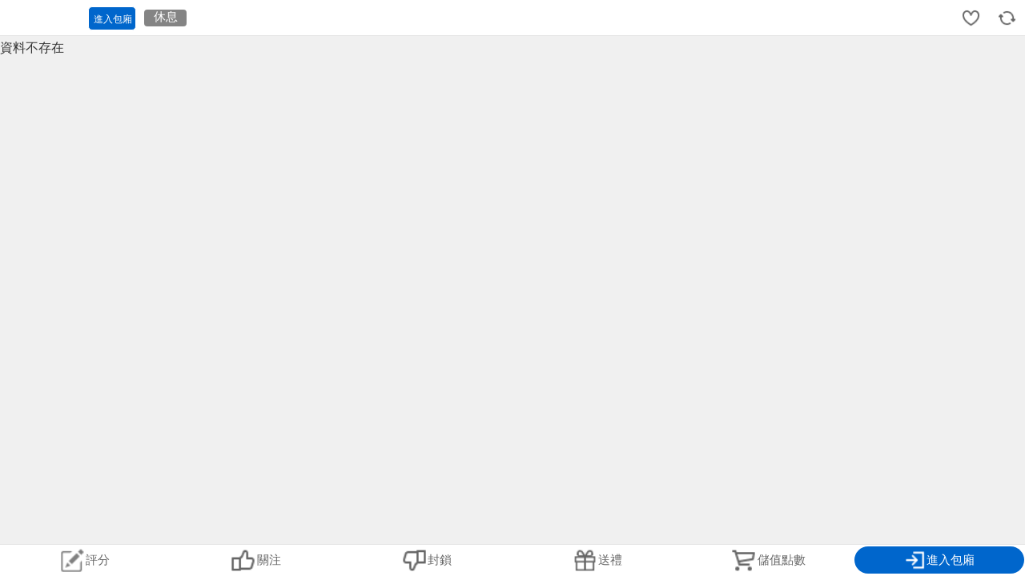

--- FILE ---
content_type: text/html; charset=Big5
request_url: http://175937.utmimic.com/V4/?AID=178889&FID=175937&WEBID=AVSHOW
body_size: 397
content:
<BR><TABLE ALIGN=CENTER CLASS='LL'><TR><TD ALIGN=CENTER CLASS=LL>主持人不在線上~請選擇其他主持人</TD></TR></TABLE></BR><script>self.close();</script><form method='POST' action='https://tk638.com/GO/' name='forms' id='SSLforms'>
<input type='hidden' name='CONNECT_ID' value=''>
<input type='hidden' name='FID' value='175937'>
<input type='hidden' name='SID' value='678679693fa881445471dde0b0e3aa5f'>
<input type='hidden' name='AID' value='178889'>
<input type='hidden' name='LTYPE' value='U'>
<input type='hidden' name='WURL' value='http://175937.utmimic.com'>
</FORM><script Language='JavaScript'>document.getElementById('SSLforms').submit();self.window.focus();</script>

--- FILE ---
content_type: text/html; charset=UTF-8
request_url: https://tk638.com/API/PC/index.phtml
body_size: 21745
content:
{"PUT":"U_INIT","RESULT":"","ERR":"","IP":"3.148.197.201","AID":"","UID":"","NICKNAME":"","LTYPE":"","A":[{"AID":"187078","STAT":"1","TITLE":"\u827e\u5a9b\u7199","MEMO":"\u827e\u5a9b\u7199","UP5":"LIVE","ONLINE":"3","R5":"TW","IS_GOOD":0,"IS_TRADE":0,"AR4":"2","PAY1":"3","PAY2":"8","PAY3":"50","SORT":"4","N":"85177","R16":"4","R17":"1","NU":"3","NU1":"1","NU2":"0","NU3":"1","SAY":0,"CAM":1,"MIC":"1","NAME":"\u827e\u5a9b\u7199","SEX":"0"},{"AID":"292115","STAT":"1","TITLE":"\u5c0f\u5674\u7454","MEMO":"\u5c0f\u5674\u7454","UP5":"LIVE","ONLINE":"1","R5":"CN","IS_GOOD":0,"IS_TRADE":0,"AR4":"1","PAY1":"3","PAY2":"8","PAY3":"35","SORT":"534","N":"6425","R16":"4","R17":"0","NU":"2","NU1":"1","NU2":"0","NU3":"0","SAY":0,"CAM":1,"MIC":"1","NAME":"\u5c0f\u5674\u7454","SEX":"0"},{"AID":"212205","STAT":"1","TITLE":"\u5a7c\u970f","MEMO":"\u5a7c\u970f","UP5":"LIVE","ONLINE":"1","R5":"TW","IS_GOOD":0,"IS_TRADE":0,"AR4":"2","PAY1":"3","PAY2":"8","PAY3":"40","SORT":"111","N":"22413","R16":"4","R17":"1","NU":"6","NU1":"5","NU2":"0","NU3":"0","SAY":0,"CAM":1,"MIC":"0","NAME":"\u5a7c\u970f","SEX":"0"},{"AID":"294628","STAT":"1","TITLE":"\u6afb\u6843\u679c\u51cd","MEMO":"\u6afb\u6843\u679c\u51cd","UP5":"LIVE","ONLINE":"3","R5":"TW","IS_GOOD":0,"IS_TRADE":0,"AR4":"2","PAY1":"3","PAY2":"8","PAY3":"35","SORT":"395","N":"8635","R16":"4","R17":"0","NU":"5","NU1":"3","NU2":"0","NU3":"1","SAY":0,"CAM":1,"MIC":"1","NAME":"\u6afb\u6843\u679c\u51cd","SEX":"0"},{"AID":"284456","STAT":"1","TITLE":"\u6c92\u95dc\u4fc2","MEMO":"\u6c92\u95dc\u4fc2","UP5":"LIVE","ONLINE":"2","R5":"","IS_GOOD":0,"IS_TRADE":0,"AR4":"0","PAY1":"3","PAY2":"8","PAY3":"35","SORT":"216","N":"13439","R16":"4","R17":"0","NU":"4","NU1":"2","NU2":"1","NU3":"0","SAY":0,"CAM":1,"MIC":"1","NAME":"\u6c92\u95dc\u4fc2","SEX":"0"},{"AID":"183480","STAT":"1","TITLE":"\u85dd\u83f2","MEMO":"\u85dd\u83f2\r\n","UP5":"LIVE","ONLINE":"1","R5":"TW","IS_GOOD":0,"IS_TRADE":0,"AR4":"2","PAY1":"3","PAY2":"6","PAY3":"25","SORT":"1806","N":"877","R16":"3","R17":"0","NU":"2","NU1":"1","NU2":"0","NU3":"0","SAY":0,"CAM":1,"MIC":"1","NAME":"\u85dd\u83f2","SEX":"0"},{"AID":"269165","STAT":"1","TITLE":"\u611b\u742a\u742a","MEMO":"\u611b\u742a\u742a","UP5":"LIVE","ONLINE":"3","R5":"CN","IS_GOOD":0,"IS_TRADE":0,"AR4":"2","PAY1":"3","PAY2":"8","PAY3":"35","SORT":"339","N":"9819","R16":"3","R17":"1","NU":"7","NU1":"5","NU2":"0","NU3":"1","SAY":0,"CAM":1,"MIC":"1","NAME":"\u66c9\u4e5d\u4e5d","SEX":"0"},{"AID":"288270","STAT":"1","TITLE":"\u6940\u6d60","MEMO":"\u6940\u6d60","UP5":"LIVE","ONLINE":"2","R5":"TW","IS_GOOD":0,"IS_TRADE":0,"AR4":"2","PAY1":"3","PAY2":"8","PAY3":"50","SORT":"39","N":"36324","R16":"4","R17":"0","NU":"3","NU1":"1","NU2":"1","NU3":"0","SAY":0,"CAM":1,"MIC":"1","NAME":"\u6940\u6d60","SEX":"0"},{"AID":"295402","STAT":"1","TITLE":"\u5c0f\u5c0f\u8ff7\u59b9\u5152","MEMO":"\u5c0f\u8ff7\u59b9","UP5":"LIVE","ONLINE":"1","R5":"CN","IS_GOOD":0,"IS_TRADE":0,"AR4":"0","PAY1":"3","PAY2":"5","PAY3":"20","SORT":"1748","N":"972","R16":"3","R17":"0","NU":"2","NU1":"1","NU2":"0","NU3":"0","SAY":0,"CAM":1,"MIC":"1","NAME":"\u5c0f\u5c0f\u8ff7\u59b9","SEX":"0"},{"AID":"291864","STAT":"1","TITLE":"\u7aca\u7aca\u79c1\u8a9e","MEMO":"\u7aca\u7aca\u79c1\u8a9e","UP5":"LIVE","ONLINE":"1","R5":"TW","IS_GOOD":0,"IS_TRADE":0,"AR4":"0","PAY1":"3","PAY2":"8","PAY3":"50","SORT":"23","N":"43772","R16":"4","R17":"0","NU":"6","NU1":"5","NU2":"0","NU3":"0","SAY":0,"CAM":1,"MIC":"1","NAME":"\u7aca\u7aca\u79c1\u8a9e","SEX":"0"},{"AID":"276093","STAT":"1","TITLE":"\u53f0\u7063\u4e43\u68e0","MEMO":"\u53f0\u7063\u4e43\u68e0","UP5":"LIVE","ONLINE":"1","R5":"TW","IS_GOOD":0,"IS_TRADE":0,"AR4":"2","PAY1":"3","PAY2":"8","PAY3":"30","SORT":"732","N":"4443","R16":"0","R17":"0","NU":"2","NU1":"1","NU2":"0","NU3":"0","SAY":0,"CAM":1,"MIC":"1","NAME":"\u502a\u662f\u6211\u7684","SEX":"0"},{"AID":"218688","STAT":"1","TITLE":"\u52fb\u8212","MEMO":"\u52fb\u8212","UP5":"LIVE","ONLINE":"1","R5":"TW","IS_GOOD":0,"IS_TRADE":0,"AR4":"2","PAY1":"2","PAY2":"5","PAY3":"20","SORT":"2275","N":"453","R16":"3","R17":"0","NU":"1","NU1":"0","NU2":"0","NU3":"0","SAY":1,"CAM":1,"MIC":"1","NAME":"\u52fb\u8212","SEX":"0"},{"AID":"281232","STAT":"1","TITLE":"\u82b1\u540d","MEMO":"\u82b1\u540d","UP5":"LIVE","ONLINE":"1","R5":"CN","IS_GOOD":0,"IS_TRADE":0,"AR4":"0","PAY1":"2","PAY2":"8","PAY3":"30","SORT":"505","N":"6801","R16":"4","R17":"0","NU":"2","NU1":"1","NU2":"0","NU3":"0","SAY":1,"CAM":1,"MIC":"1","NAME":"\u82b1\u540d","SEX":"0"},{"AID":"134587","STAT":"1","TITLE":"\u860b\u679c\u91ac","MEMO":"\u860b\u679c\u91ac","UP5":"LIVE","ONLINE":"1","R5":"TW","IS_GOOD":0,"IS_TRADE":0,"AR4":"2","PAY1":"3","PAY2":"6","PAY3":"25","SORT":"1436","N":"1503","R16":"4","R17":"0","NU":"2","NU1":"1","NU2":"0","NU3":"0","SAY":0,"CAM":1,"MIC":"1","NAME":"\u860b\u679c\u91ac","SEX":"0"},{"AID":"204971","STAT":"1","TITLE":"\u5c0f\u7f8e\u5609","MEMO":"\u5c0f\u7f8e\u5609","UP5":"LIVE","ONLINE":"3","R5":"TW","IS_GOOD":0,"IS_TRADE":0,"AR4":"2","PAY1":"3","PAY2":"8","PAY3":"35","SORT":"548","N":"6244","R16":"3","R17":"0","NU":"3","NU1":"1","NU2":"0","NU3":"1","SAY":0,"CAM":1,"MIC":"1","NAME":"\u5c0f\u7f8e\u5609","SEX":"0"},{"AID":"294822","STAT":"1","TITLE":"\u6735\u6735\u5532","MEMO":"\u6735\u6735\u5152","UP5":"LIVE","ONLINE":"-1","R5":"TW","IS_GOOD":0,"IS_TRADE":0,"AR4":"2","PAY1":"4","PAY2":"8","PAY3":"30","SORT":"460","N":"7476","R16":"0","R17":"0","NU":"15","NU1":"14","NU2":"0","NU3":"0","SAY":1,"CAM":1,"MIC":"1","NAME":"\u6735\u6735\u5532","SEX":"0"},{"AID":"292157","STAT":"1","TITLE":"\u8c93\u8c93\u533f","MEMO":"\u8c93\u8c93\u533f ","UP5":"LIVE","ONLINE":"3","R5":"TW","IS_GOOD":0,"IS_TRADE":0,"AR4":"0","PAY1":"3","PAY2":"8","PAY3":"30","SORT":"692","N":"4755","R16":"0","R17":"0","NU":"11","NU1":"9","NU2":"0","NU3":"1","SAY":0,"CAM":1,"MIC":"1","NAME":"\u5c0f\u55b5\u7403","SEX":"0"},{"AID":"271448","STAT":"1","TITLE":"\u7d14\u6b32\u54aa\u54aa","MEMO":"\u8349\u8393\u6ce1\u6ce1","UP5":"LIVE","ONLINE":"1","R5":"CN","IS_GOOD":0,"IS_TRADE":0,"AR4":"1","PAY1":"3","PAY2":"6","PAY3":"30","SORT":"1175","N":"2267","R16":"4","R17":"0","NU":"1","NU1":"0","NU2":"0","NU3":"0","SAY":0,"CAM":1,"MIC":"1","NAME":"\u7d14\u6b32\u54aa\u54aa","SEX":"0"},{"AID":"296142","STAT":"1","TITLE":"\u66c9\u66c9\u5b78\u59b9","MEMO":"\u66c9\u66c9\u5b78\u59b9","UP5":"LIVE","ONLINE":"2","R5":"CN","IS_GOOD":0,"IS_TRADE":0,"AR4":"2","PAY1":"3","PAY2":"5","PAY3":"20","SORT":"3809","N":"9","R16":"0","R17":"0","NU":"5","NU1":"1","NU2":"3","NU3":"0","SAY":0,"CAM":1,"MIC":"1","NAME":"\u66c9\u66c9\u5b78\u59b9","SEX":"0"},{"AID":"289487","STAT":"1","TITLE":"\u5c0f\u82b3\u5152","MEMO":"\u5c0f\u82b3","UP5":"LIVE","ONLINE":"1","R5":"CN","IS_GOOD":0,"IS_TRADE":0,"AR4":"1","PAY1":"3","PAY2":"6","PAY3":"25","SORT":"793","N":"3932","R16":"4","R17":"0","NU":"1","NU1":"0","NU2":"0","NU3":"0","SAY":0,"CAM":1,"MIC":"1","NAME":"\u5c0f\u82b3\u5152","SEX":"0"},{"AID":"294754","STAT":"1","TITLE":"\u6211\u662f\u96c0\u5e0c","MEMO":"\u6211\u662f\u96c0\u5e0c","UP5":"LIVE","ONLINE":"3","R5":"TW","IS_GOOD":0,"IS_TRADE":0,"AR4":"2","PAY1":"3","PAY2":"8","PAY3":"15","SORT":"206","N":"13978","R16":"3","R17":"0","NU":"4","NU1":"2","NU2":"0","NU3":"1","SAY":0,"CAM":1,"MIC":"1","NAME":"\u6211\u662f\u96c0\u5e0c","SEX":"0"},{"AID":"261717","STAT":"1","TITLE":"\u8d8a\u5357\u56b4\u82b1","MEMO":"\u8d8a\u5357\u56b4\u82b1","UP5":"LIVE","ONLINE":"1","R5":"VN","IS_GOOD":0,"IS_TRADE":0,"AR4":"2","PAY1":"3","PAY2":"5","PAY3":"20","SORT":"2129","N":"558","R16":"0","R17":"0","NU":"4","NU1":"2","NU2":"1","NU3":"0","SAY":0,"CAM":1,"MIC":"1","NAME":"\u8d8a\u5357\u56b4\u82b1","SEX":"0"},{"AID":"293323","STAT":"1","TITLE":"\u871c\u5152\u5152","MEMO":"\u871c\u5152","UP5":"LIVE","ONLINE":"2","R5":"CN","IS_GOOD":0,"IS_TRADE":0,"AR4":"1","PAY1":"3","PAY2":"5","PAY3":"20","SORT":"2548","N":"308","R16":"4","R17":"0","NU":"3","NU1":"1","NU2":"1","NU3":"0","SAY":0,"CAM":1,"MIC":"1","NAME":"\u871c\u5152\u5152","SEX":"0"},{"AID":"263928","STAT":"1","TITLE":"\u9f3b\u9f3b\u5bf6","MEMO":"\u9f3b\u9f3b\u5bf6","UP5":"LIVE","ONLINE":"1","R5":"TW","IS_GOOD":0,"IS_TRADE":0,"AR4":"2","PAY1":"3","PAY2":"8","PAY3":"35","SORT":"767","N":"4115","R16":"3","R17":"1","NU":"2","NU1":"1","NU2":"0","NU3":"0","SAY":0,"CAM":1,"MIC":"1","NAME":"\u9f3b\u9f3b\u5bf6","SEX":"0"},{"AID":"212494","STAT":"1","TITLE":"\u8d8a\u5357\u675c\u516c","MEMO":"\u8d8a\u5357\u675c\u516c","UP5":"LIVE","ONLINE":"3","R5":"VN","IS_GOOD":0,"IS_TRADE":0,"AR4":"2","PAY1":"3","PAY2":"5","PAY3":"20","SORT":"3874","N":"2","R16":"3","R17":"0","NU":"5","NU1":"3","NU2":"0","NU3":"1","SAY":0,"CAM":1,"MIC":"1","NAME":"\u8d8a\u5357\u675c\u516c","SEX":"0"},{"AID":"289294","STAT":"1","TITLE":"\u5b89\u598d\u5152","MEMO":"\u5b89\u598d","UP5":"LIVE","ONLINE":"2","R5":"","IS_GOOD":0,"IS_TRADE":0,"AR4":"2","PAY1":"4","PAY2":"8","PAY3":"40","SORT":"162","N":"17227","R16":"3","R17":"0","NU":"7","NU1":"3","NU2":"3","NU3":"0","SAY":1,"CAM":1,"MIC":"1","NAME":"\u5b89\u598d\u5152","SEX":"0"},{"AID":"260543","STAT":"1","TITLE":"\u8d8a\u5357\u745e\u653f","MEMO":"\u8d8a\u5357\u745e\u653f","UP5":"LIVE","ONLINE":"2","R5":"VN","IS_GOOD":0,"IS_TRADE":0,"AR4":"1","PAY1":"3","PAY2":"8","PAY3":"35","SORT":"480","N":"7157","R16":"3","R17":"0","NU":"4","NU1":"1","NU2":"2","NU3":"0","SAY":0,"CAM":1,"MIC":"1","NAME":"\u8d8a\u5357\u745e\u653f","SEX":"0"},{"AID":"285446","STAT":"1","TITLE":"\u55ef&#21584;\u5504\u55ef&#21584;\u5504\u55ef&#21584;\u5504","MEMO":"\u55ef&#21584;\u5504","UP5":"LIVE","ONLINE":"1","R5":"CN","IS_GOOD":0,"IS_TRADE":0,"AR4":"2","PAY1":"3","PAY2":"8","PAY3":"25","SORT":"525","N":"6519","R16":"4","R17":"1","NU":"2","NU1":"1","NU2":"0","NU3":"0","SAY":0,"CAM":1,"MIC":"1","NAME":"\u6069\u5a1c\u5504","SEX":"0"},{"AID":"295681","STAT":"1","TITLE":"\u7409\u7483\u55b2","MEMO":"\u7409\u7483\u55b2","UP5":"LIVE","ONLINE":"1","R5":"CN","IS_GOOD":0,"IS_TRADE":0,"AR4":"1","PAY1":"3","PAY2":"5","PAY3":"20","SORT":"3636","N":"28","R16":"0","R17":"0","NU":"2","NU1":"1","NU2":"0","NU3":"0","SAY":0,"CAM":1,"MIC":"1","NAME":"\u7409\u7483\u55b2","SEX":"0"},{"AID":"274258","STAT":"1","TITLE":"Philippa","MEMO":"Philippa","UP5":"LIVE","ONLINE":"1","R5":"TW","IS_GOOD":0,"IS_TRADE":0,"AR4":"2","PAY1":"3","PAY2":"8","PAY3":"30","SORT":"974","N":"3028","R16":"4","R17":"0","NU":"8","NU1":"6","NU2":"1","NU3":"0","SAY":0,"CAM":1,"MIC":"1","NAME":"\u6f84\u745c","SEX":"0"},{"AID":"287010","STAT":"1","TITLE":"\u8d8a\u5357\u7576\u4ed9","MEMO":"\u8d8a\u5357\u7576\u4ed9","UP5":"LIVE","ONLINE":"3","R5":"VN","IS_GOOD":0,"IS_TRADE":0,"AR4":"2","PAY1":"3","PAY2":"8","PAY3":"30","SORT":"778","N":"4043","R16":"3","R17":"0","NU":"3","NU1":"1","NU2":"0","NU3":"1","SAY":0,"CAM":1,"MIC":"1","NAME":"\u8d8a\u5357\u7576\u4ed9","SEX":"0"},{"AID":"283388","STAT":"1","TITLE":"\u9f9c\u61f6\u8db4\u706b","MEMO":"\u9f9c\u61f6\u8db4\u706b","UP5":"LIVE","ONLINE":"2","R5":"TW","IS_GOOD":0,"IS_TRADE":0,"AR4":"2","PAY1":"3","PAY2":"8","PAY3":"30","SORT":"522","N":"6549","R16":"4","R17":"0","NU":"4","NU1":"2","NU2":"1","NU3":"0","SAY":0,"CAM":1,"MIC":"1","NAME":"\u9f9c\u61f6\u8db4\u706b","SEX":"0"},{"AID":"286376","STAT":"1","TITLE":"\u8d8a\u5357\u67f3\u6a39","MEMO":"\u8d8a\u5357\u67f3\u6a39","UP5":"LIVE","ONLINE":"1","R5":"VN","IS_GOOD":0,"IS_TRADE":0,"AR4":"2","PAY1":"3","PAY2":"5","PAY3":"20","SORT":"3398","N":"64","R16":"3","R17":"0","NU":"1","NU1":"0","NU2":"0","NU3":"0","SAY":0,"CAM":1,"MIC":"1","NAME":"\u8d8a\u5357\u67f3\u6a39","SEX":"0"},{"AID":"292830","STAT":"1","TITLE":"\u549a\u549a\u516c\u4e3b","MEMO":"\u549a\u549a\u516c\u4e3b","UP5":"LIVE","ONLINE":"2","R5":"CN","IS_GOOD":0,"IS_TRADE":0,"AR4":"0","PAY1":"3","PAY2":"5","PAY3":"20","SORT":"2197","N":"503","R16":"4","R17":"0","NU":"2","NU1":"0","NU2":"1","NU3":"0","SAY":0,"CAM":1,"MIC":"1","NAME":"\u549a\u549a\u516c\u4e3b","SEX":"0"},{"AID":"265746","STAT":"1","TITLE":"\u6dfa\u5922","MEMO":"\u6dfa\u5922","UP5":"LIVE","ONLINE":"1","R5":"CN","IS_GOOD":0,"IS_TRADE":0,"AR4":"1","PAY1":"3","PAY2":"8","PAY3":"30","SORT":"823","N":"3809","R16":"4","R17":"0","NU":"1","NU1":"0","NU2":"0","NU3":"0","SAY":0,"CAM":1,"MIC":"1","NAME":"\u6dfa\u5922","SEX":"0"},{"AID":"280462","STAT":"1","TITLE":"\u54c1\u5ba2\u5c0f\u59d0","MEMO":"\u54c1\u5ba2\u5c0f\u59d0","UP5":"LIVE","ONLINE":"1","R5":"TW","IS_GOOD":0,"IS_TRADE":0,"AR4":"0","PAY1":"3","PAY2":"8","PAY3":"30","SORT":"1424","N":"1526","R16":"3","R17":"0","NU":"2","NU1":"1","NU2":"0","NU3":"0","SAY":0,"CAM":1,"MIC":"1","NAME":"\u54c1\u5ba2\u5c0f\u59d0","SEX":"0"},{"AID":"276424","STAT":"1","TITLE":"\u751c\u7c89\u91ce\u8c93","MEMO":"\u6027\u611f\u91ce\u8c93","UP5":"LIVE","ONLINE":"2","R5":"","IS_GOOD":0,"IS_TRADE":0,"AR4":"1","PAY1":"3","PAY2":"8","PAY3":"30","SORT":"500","N":"6847","R16":"4","R17":"0","NU":"3","NU1":"1","NU2":"1","NU3":"0","SAY":0,"CAM":1,"MIC":"1","NAME":"\u751c\u54e9\u54e9","SEX":"0"},{"AID":"97166","STAT":"1","TITLE":"\u9867\u7483","MEMO":"\u9867\u7483","UP5":"LIVE","ONLINE":"1","R5":"TW","IS_GOOD":0,"IS_TRADE":0,"AR4":"0","PAY1":"4","PAY2":"8","PAY3":"35","SORT":"669","N":"4940","R16":"4","R17":"1","NU":"4","NU1":"3","NU2":"0","NU3":"0","SAY":1,"CAM":1,"MIC":"0","NAME":"\u9867\u7483","SEX":"0"},{"AID":"197884","STAT":"1","TITLE":"132132","MEMO":"132132","UP5":"LIVE","ONLINE":"2","R5":"TW","IS_GOOD":0,"IS_TRADE":0,"AR4":"2","PAY1":"3","PAY2":"8","PAY3":"40","SORT":"202","N":"14343","R16":"4","R17":"0","NU":"6","NU1":"4","NU2":"1","NU3":"0","SAY":0,"CAM":1,"MIC":"1","NAME":"\u5fc3\u55aco","SEX":"0"},{"AID":"157393","STAT":"1","TITLE":"\u5c0f\u8dd1\u8c6c","MEMO":"\u5c0f\u8dd1\u8c6c","UP5":"LIVE","ONLINE":"1","R5":"TW","IS_GOOD":0,"IS_TRADE":0,"AR4":"2","PAY1":"3","PAY2":"8","PAY3":"35","SORT":"172","N":"16698","R16":"4","R17":"0","NU":"9","NU1":"8","NU2":"0","NU3":"0","SAY":0,"CAM":1,"MIC":"1","NAME":"\u5c0f\u8dd1\u8c6c","SEX":"0"},{"AID":"285987","STAT":"1","TITLE":"\u6a02\u7199\u5152","MEMO":"\u6a02\u7199\u5152","UP5":"LIVE","ONLINE":"1","R5":"CN","IS_GOOD":0,"IS_TRADE":0,"AR4":"2","PAY1":"3","PAY2":"8","PAY3":"40","SORT":"140","N":"19343","R16":"4","R17":"1","NU":"4","NU1":"3","NU2":"0","NU3":"0","SAY":0,"CAM":1,"MIC":"1","NAME":"\u6a02\u7199\u5152","SEX":"0"},{"AID":"228665","STAT":"1","TITLE":"\u4e00\u53e3\u5976\u8336","MEMO":"\u4e00\u53e3\u5976\u8336","UP5":"LIVE","ONLINE":"2","R5":"TW","IS_GOOD":0,"IS_TRADE":0,"AR4":"2","PAY1":"3","PAY2":"8","PAY3":"45","SORT":"27","N":"40122","R16":"4","R17":"0","NU":"6","NU1":"1","NU2":"4","NU3":"0","SAY":0,"CAM":1,"MIC":"0","NAME":"\u4e00\u53e3\u5976\u8336","SEX":"0"},{"AID":"295315","STAT":"1","TITLE":"\u59d0\u5976\u5147\u6ef4","MEMO":"\u59d0\u5976\u5147\u6ef4","UP5":"LIVE","ONLINE":"1","R5":"CN","IS_GOOD":0,"IS_TRADE":0,"AR4":"1","PAY1":"3","PAY2":"5","PAY3":"20","SORT":"1947","N":"717","R16":"0","R17":"0","NU":"3","NU1":"2","NU2":"0","NU3":"0","SAY":0,"CAM":1,"MIC":"1","NAME":"\u59d0\u5976\u5147\u6ef4","SEX":"0"},{"AID":"229801","STAT":"1","TITLE":"Anastangel","MEMO":"\u767d\u9ce5\u9e97\u5b50","UP5":"LIVE","ONLINE":"1","R5":"","IS_GOOD":0,"IS_TRADE":0,"AR4":"1","PAY1":"3","PAY2":"8","PAY3":"20","SORT":"742","N":"4365","R16":"4","R17":"0","NU":"1","NU1":"0","NU2":"0","NU3":"0","SAY":0,"CAM":1,"MIC":"0","NAME":"\u6deb\u6c34\u59ec","SEX":"0"},{"AID":"206251","STAT":"1","TITLE":"\u8393\u67da\u7169\u60f1","MEMO":"\u8393\u67da\u7169\u60f1","UP5":"LIVE","ONLINE":"1","R5":"TW","IS_GOOD":0,"IS_TRADE":0,"AR4":"2","PAY1":"3","PAY2":"8","PAY3":"30","SORT":"1233","N":"2067","R16":"4","R17":"0","NU":"1","NU1":"0","NU2":"0","NU3":"0","SAY":0,"CAM":1,"MIC":"1","NAME":"\u8393\u67da\u7169\u60f1","SEX":"0"},{"AID":"296039","STAT":"1","TITLE":"\u8d8a\u5357\u5289\u84ee","MEMO":"\u8d8a\u5357\u5289\u84ee","UP5":"LIVE","ONLINE":"3","R5":"VN","IS_GOOD":0,"IS_TRADE":0,"AR4":"0","PAY1":"3","PAY2":"5","PAY3":"20","SORT":"1945","N":"719","R16":"0","R17":"0","NU":"3","NU1":"1","NU2":"0","NU3":"1","SAY":0,"CAM":1,"MIC":"1","NAME":"\u8d8a\u5357\u5289\u84ee","SEX":"0"},{"AID":"295405","STAT":"1","TITLE":"\u6c34\u871c\u6843\u9003","MEMO":"\u6c34\u871c\u6843\u9003","UP5":"LIVE","ONLINE":"1","R5":"CN","IS_GOOD":0,"IS_TRADE":0,"AR4":"0","PAY1":"3","PAY2":"8","PAY3":"25","SORT":"655","N":"5022","R16":"0","R17":"0","NU":"2","NU1":"1","NU2":"0","NU3":"0","SAY":0,"CAM":1,"MIC":"1","NAME":"\u6c34\u871c\u6843\u9003","SEX":"0"},{"AID":"259126","STAT":"1","TITLE":"\u54c8\u6ce5","MEMO":"\u54c8\u6ce5","UP5":"LIVE","ONLINE":"2","R5":"TW","IS_GOOD":0,"IS_TRADE":0,"AR4":"2","PAY1":"3","PAY2":"8","PAY3":"30","SORT":"1520","N":"1346","R16":"4","R17":"0","NU":"3","NU1":"1","NU2":"1","NU3":"0","SAY":0,"CAM":1,"MIC":"1","NAME":"\u54c8\u6ce5","SEX":"0"},{"AID":"293070","STAT":"1","TITLE":"\u6dfa\u6dfc","MEMO":"\u6dfa\u6dfc","UP5":"LIVE","ONLINE":"1","R5":"CN","IS_GOOD":0,"IS_TRADE":0,"AR4":"1","PAY1":"3","PAY2":"5","PAY3":"20","SORT":"1812","N":"864","R16":"4","R17":"0","NU":"2","NU1":"1","NU2":"0","NU3":"0","SAY":0,"CAM":1,"MIC":"1","NAME":"\u6dfa\u6dfc","SEX":"0"},{"AID":"272807","STAT":"1","TITLE":"\u598d\u7d6e","MEMO":"\u598d\u7d6e","UP5":"LIVE","ONLINE":"2","R5":"TW","IS_GOOD":0,"IS_TRADE":0,"AR4":"2","PAY1":"3","PAY2":"8","PAY3":"50","SORT":"44","N":"34651","R16":"4","R17":"1","NU":"3","NU1":"1","NU2":"1","NU3":"0","SAY":0,"CAM":1,"MIC":"1","NAME":"\u598d\u7d6e","SEX":"0"},{"AID":"287145","STAT":"1","TITLE":"\u8d8a\u5357\u6c11\u65ed","MEMO":"\u8d8a\u5357\u6c11\u65ed","UP5":"LIVE","ONLINE":"1","R5":"VN","IS_GOOD":0,"IS_TRADE":0,"AR4":"2","PAY1":"3","PAY2":"8","PAY3":"25","SORT":"1193","N":"2189","R16":"3","R17":"0","NU":"4","NU1":"3","NU2":"0","NU3":"0","SAY":0,"CAM":1,"MIC":"1","NAME":"\u8d8a\u5357\u6c11\u65ed","SEX":"0"},{"AID":"285103","STAT":"1","TITLE":"\u8d8a\u5357\u7a7a\u77f3","MEMO":"\u8d8a\u5357\u7a7a\u77f3","UP5":"LIVE","ONLINE":"1","R5":"VN","IS_GOOD":0,"IS_TRADE":0,"AR4":"2","PAY1":"3","PAY2":"5","PAY3":"20","SORT":"3859","N":"4","R16":"3","R17":"0","NU":"1","NU1":"0","NU2":"0","NU3":"0","SAY":0,"CAM":1,"MIC":"1","NAME":"\u8d8a\u5357\u7a7a\u77f3","SEX":"0"},{"AID":"234918","STAT":"1","TITLE":"\u6f64\u6850\u6b46","MEMO":"\u6f64\u6850\u6b46","UP5":"LIVE","ONLINE":"1","R5":"TW","IS_GOOD":0,"IS_TRADE":0,"AR4":"2","PAY1":"3","PAY2":"8","PAY3":"30","SORT":"1169","N":"2292","R16":"4","R17":"0","NU":"1","NU1":"0","NU2":"0","NU3":"0","SAY":0,"CAM":1,"MIC":"1","NAME":"\u6f64\u6850\u6b46","SEX":"0"},{"AID":"179770","STAT":"1","TITLE":"\u5927\u5927\u5976\u59b9","MEMO":"\u5927\u5927\u5976\u59b9","UP5":"LIVE","ONLINE":"1","R5":"CN","IS_GOOD":0,"IS_TRADE":0,"AR4":"1","PAY1":"2","PAY2":"5","PAY3":"20","SORT":"1531","N":"1322","R16":"4","R17":"0","NU":"3","NU1":"2","NU2":"0","NU3":"0","SAY":1,"CAM":1,"MIC":"1","NAME":"\u5927\u5927\u5976\u59b9","SEX":"0"},{"AID":"279923","STAT":"1","TITLE":"\u7cef\u5bf6","MEMO":"\u7cef\u5bf6","UP5":"LIVE","ONLINE":"3","R5":"TW","IS_GOOD":0,"IS_TRADE":0,"AR4":"2","PAY1":"3","PAY2":"8","PAY3":"50","SORT":"11","N":"54806","R16":"0","R17":"0","NU":"7","NU1":"5","NU2":"0","NU3":"1","SAY":0,"CAM":1,"MIC":"1","NAME":"\u6d3e\u5c0f\u5bf6","SEX":"0"},{"AID":"295063","STAT":"1","TITLE":"\u8a31\u77e5\u5fae\u6708","MEMO":"\u8a31\u77e5\u5fae\u6708","UP5":"LIVE","ONLINE":"2","R5":"CN","IS_GOOD":0,"IS_TRADE":0,"AR4":"2","PAY1":"3","PAY2":"6","PAY3":"25","SORT":"1201","N":"2162","R16":"4","R17":"0","NU":"3","NU1":"1","NU2":"1","NU3":"0","SAY":0,"CAM":1,"MIC":"1","NAME":"\u8a31\u77e5\u5fae\u6708","SEX":"0"},{"AID":"291235","STAT":"1","TITLE":"\u4e07\u8001\u5e2b","MEMO":"\u4e07\u8001\u5e2b","UP5":"LIVE","ONLINE":"1","R5":"CN","IS_GOOD":0,"IS_TRADE":0,"AR4":"1","PAY1":"3","PAY2":"8","PAY3":"30","SORT":"615","N":"5377","R16":"4","R17":"0","NU":"1","NU1":"0","NU2":"0","NU3":"0","SAY":0,"CAM":1,"MIC":"1","NAME":"\u4e07\u8001\u5e2b","SEX":"0"},{"AID":"291407","STAT":"1","TITLE":"\u8170\u7d30\u7d30\u7684\uff0c\u50cf\u4e00\u689d\u67d4\u8edf\u7684\u67f3\u689d\uff0cM\u817f\u5f88\u7f8e","MEMO":"\u8170\u7d30\u7d30\u7684\uff0c\u50cf\u4e00\u689d\u67d4\u8edf\u7684\u67f3\u689d\uff0cM\u817f\u5f88\u7f8e","UP5":"LIVE","ONLINE":"1","R5":"","IS_GOOD":0,"IS_TRADE":0,"AR4":"1","PAY1":"3","PAY2":"8","PAY3":"25","SORT":"629","N":"5255","R16":"3","R17":"0","NU":"1","NU1":"0","NU2":"0","NU3":"0","SAY":0,"CAM":1,"MIC":"0","NAME":"\u54c7\u8170\u597d\u7d30","SEX":"0"},{"AID":"277002","STAT":"1","TITLE":"\u590f\u65e5\u5c0f\u4f6f","MEMO":"\u590f\u65e5\u5c0f\u4f6f","UP5":"LIVE","ONLINE":"1","R5":"CN","IS_GOOD":0,"IS_TRADE":0,"AR4":"2","PAY1":"3","PAY2":"5","PAY3":"20","SORT":"3336","N":"75","R16":"3","R17":"0","NU":"1","NU1":"0","NU2":"0","NU3":"0","SAY":0,"CAM":1,"MIC":"1","NAME":"\u590f\u65e5\u5c0f\u4f6f","SEX":"0"},{"AID":"194437","STAT":"1","TITLE":"\u8d8a\u5357\u6642\u9593\u4e8c\u5341\u4e8c\u5c0f\u6642\u4e94\u5341\u4e03\u5206\u9418","MEMO":"\u8d8a\u5357\u6642\u9593\u4e8c\u5341\u4e8c\u5c0f\u6642\u4e94\u5341\u4e03\u5206\u9418","UP5":"LIVE","ONLINE":"1","R5":"VN","IS_GOOD":0,"IS_TRADE":0,"AR4":"2","PAY1":"3","PAY2":"6","PAY3":"25","SORT":"1463","N":"1454","R16":"3","R17":"0","NU":"1","NU1":"0","NU2":"0","NU3":"0","SAY":0,"CAM":1,"MIC":"1","NAME":"\u8d8a\u5357\u6df7\u97f3","SEX":"0"},{"AID":"253279","STAT":"1","TITLE":"\u590f\u601d\u752f","MEMO":"\u590f\u601d\u752f","UP5":"LIVE","ONLINE":"1","R5":"TW","IS_GOOD":0,"IS_TRADE":0,"AR4":"2","PAY1":"3","PAY2":"8","PAY3":"40","SORT":"174","N":"16610","R16":"4","R17":"0","NU":"6","NU1":"5","NU2":"0","NU3":"0","SAY":0,"CAM":1,"MIC":"1","NAME":"\u590f\u601d\u752f","SEX":"0"},{"AID":"289509","STAT":"1","TITLE":"\u9152\u7aa9\u7f8e\u5a66","MEMO":"\u9152\u7aa9\u7f8e\u5a66","UP5":"LIVE","ONLINE":"1","R5":"CN","IS_GOOD":0,"IS_TRADE":0,"AR4":"1","PAY1":"3","PAY2":"8","PAY3":"25","SORT":"808","N":"3879","R16":"3","R17":"0","NU":"1","NU1":"0","NU2":"0","NU3":"0","SAY":0,"CAM":1,"MIC":"1","NAME":"\u9152\u7aa9\u7f8e\u5a66","SEX":"0"},{"AID":"294836","STAT":"1","TITLE":"1.1","MEMO":"0.0","UP5":"LIVE","ONLINE":"1","R5":"CN","IS_GOOD":0,"IS_TRADE":0,"AR4":"1","PAY1":"3","PAY2":"6","PAY3":"25","SORT":"838","N":"3719","R16":"3","R17":"0","NU":"3","NU1":"2","NU2":"0","NU3":"0","SAY":0,"CAM":1,"MIC":"1","NAME":"\u7b90\u7b90\u7b90","SEX":"0"},{"AID":"293799","STAT":"1","TITLE":"\u7c73\u679c\u5152","MEMO":"\u7c73\u679c\u5152\r\n","UP5":"LIVE","ONLINE":"1","R5":"CN","IS_GOOD":0,"IS_TRADE":0,"AR4":"1","PAY1":"3","PAY2":"5","PAY3":"20","SORT":"1195","N":"2181","R16":"4","R17":"0","NU":"0","NU1":"0","NU2":"0","NU3":"0","SAY":0,"CAM":1,"MIC":"1","NAME":"\u7c73\u679c\u5152","SEX":"0"},{"AID":"294247","STAT":"1","TITLE":"\u6085\u6085\u8001\u5e2b\u6085\u6085","MEMO":"\u6085\u6085\u8001\u5e2b\u6085\u6085\u8001\u5e2b\r\n\r\n","UP5":"LIVE","ONLINE":"3","R5":"CN","IS_GOOD":0,"IS_TRADE":0,"AR4":"1","PAY1":"3","PAY2":"5","PAY3":"20","SORT":"1730","N":"999","R16":"4","R17":"0","NU":"8","NU1":"6","NU2":"0","NU3":"1","SAY":0,"CAM":1,"MIC":"1","NAME":"\u8001\u5e2b\u6085\u6085","SEX":"0"},{"AID":"228367","STAT":"1","TITLE":"\u6708\u4f36","MEMO":"\u6708\u4f36","UP5":"LIVE","ONLINE":"1","R5":"TW","IS_GOOD":0,"IS_TRADE":0,"AR4":"2","PAY1":"3","PAY2":"8","PAY3":"30","SORT":"1913","N":"750","R16":"3","R17":"0","NU":"1","NU1":"0","NU2":"0","NU3":"0","SAY":0,"CAM":1,"MIC":"1","NAME":"\u6708\u4f36","SEX":"0"},{"AID":"203846","STAT":"1","TITLE":"\u82b7\u51dd\u96ea","MEMO":"\u82b7\u51dd","UP5":"LIVE","ONLINE":"3","R5":"CN","IS_GOOD":0,"IS_TRADE":0,"AR4":"1","PAY1":"3","PAY2":"8","PAY3":"35","SORT":"536","N":"6394","R16":"4","R17":"1","NU":"2","NU1":"0","NU2":"0","NU3":"1","SAY":0,"CAM":1,"MIC":"1","NAME":"\u82b7\u51dd\u96ea","SEX":"0"},{"AID":"278518","STAT":"1","TITLE":"\u842c\u5c0f\u4e03","MEMO":"\u842c\u5c0f\u4e03","UP5":"LIVE","ONLINE":"1","R5":"TW","IS_GOOD":0,"IS_TRADE":0,"AR4":"1","PAY1":"3","PAY2":"8","PAY3":"40","SORT":"203","N":"14317","R16":"4","R17":"0","NU":"1","NU1":"0","NU2":"0","NU3":"0","SAY":0,"CAM":1,"MIC":"1","NAME":"\u842c\u5c0f\u4e03","SEX":"0"},{"AID":"296138","STAT":"1","TITLE":"\u58f9\u53e3\u751c\u4e73","MEMO":"\u58f9\u53e3\u751c\u4e73","UP5":"LIVE","ONLINE":"1","R5":"CN","IS_GOOD":0,"IS_TRADE":0,"AR4":"0","PAY1":"3","PAY2":"5","PAY3":"20","SORT":"2874","N":"186","R16":"0","R17":"0","NU":"2","NU1":"1","NU2":"0","NU3":"0","SAY":0,"CAM":1,"MIC":"1","NAME":"\u58f9\u53e3\u751c\u4e73","SEX":"0"},{"AID":"255548","STAT":"1","TITLE":"\u751c\u6a59\u59d0\u59d0","MEMO":"\u751c\u6a59\u59d0\u59d0","UP5":"LIVE","ONLINE":"1","R5":"CN","IS_GOOD":0,"IS_TRADE":0,"AR4":"1","PAY1":"3","PAY2":"8","PAY3":"30","SORT":"1718","N":"1013","R16":"3","R17":"0","NU":"2","NU1":"1","NU2":"0","NU3":"0","SAY":0,"CAM":1,"MIC":"1","NAME":"\u751c\u6a59\u59d0\u59d0","SEX":"0"},{"AID":"286347","STAT":"1","TITLE":"yoyoz","MEMO":"yoyo","UP5":"LIVE","ONLINE":"2","R5":"CN","IS_GOOD":0,"IS_TRADE":0,"AR4":"1","PAY1":"3","PAY2":"6","PAY3":"25","SORT":"1368","N":"1654","R16":"3","R17":"0","NU":"2","NU1":"0","NU2":"1","NU3":"0","SAY":0,"CAM":1,"MIC":"1","NAME":"yoyoz","SEX":"0"},{"AID":"266757","STAT":"1","TITLE":"Zara","MEMO":"Zara","UP5":"LIVE","ONLINE":"1","R5":"TW","IS_GOOD":0,"IS_TRADE":0,"AR4":"0","PAY1":"3","PAY2":"8","PAY3":"30","SORT":"1337","N":"1758","R16":"4","R17":"0","NU":"2","NU1":"1","NU2":"0","NU3":"0","SAY":0,"CAM":1,"MIC":"1","NAME":"Zara","SEX":"0"},{"AID":"284682","STAT":"1","TITLE":"\u8d8a\u5357\u81ea\u52d5","MEMO":"\u8d8a\u5357\u81ea\u52d5","UP5":"LIVE","ONLINE":"-1","R5":"VN","IS_GOOD":0,"IS_TRADE":0,"AR4":"2","PAY1":"3","PAY2":"5","PAY3":"20","SORT":"2425","N":"371","R16":"3","R17":"0","NU":"1","NU1":"0","NU2":"0","NU3":"0","SAY":0,"CAM":1,"MIC":"1","NAME":"\u8d8a\u5357\u81ea\u52d5","SEX":"0"},{"AID":"260809","STAT":"1","TITLE":"\u8d8a\u5357\u597d\u73a9","MEMO":"\u8d8a\u5357\u597d\u73a9","UP5":"LIVE","ONLINE":"3","R5":"VN","IS_GOOD":0,"IS_TRADE":0,"AR4":"2","PAY1":"3","PAY2":"5","PAY3":"20","SORT":"1893","N":"779","R16":"3","R17":"0","NU":"18","NU1":"16","NU2":"0","NU3":"1","SAY":0,"CAM":1,"MIC":"1","NAME":"\u8d8a\u5357\u597d\u73a9","SEX":"0"},{"AID":"212299","STAT":"1","TITLE":"\u6deb\u820c\u5b0c\u5a03","MEMO":"\u6b32\u706b\u96e3\u8010","UP5":"LIVE","ONLINE":"1","R5":"CN","IS_GOOD":0,"IS_TRADE":0,"AR4":"1","PAY1":"3","PAY2":"8","PAY3":"30","SORT":"871","N":"3515","R16":"4","R17":"0","NU":"1","NU1":"0","NU2":"0","NU3":"0","SAY":0,"CAM":1,"MIC":"1","NAME":"\u6deb\u820c\u5b0c\u5a03","SEX":"0"},{"AID":"265963","STAT":"1","TITLE":"\u64ab\u5a9a\u52d5\u4eba","MEMO":"\u59ec\u53ef\u5357\u5948","UP5":"LIVE","ONLINE":"1","R5":"","IS_GOOD":0,"IS_TRADE":0,"AR4":"1","PAY1":"3","PAY2":"8","PAY3":"30","SORT":"148","N":"18664","R16":"3","R17":"0","NU":"3","NU1":"2","NU2":"0","NU3":"0","SAY":0,"CAM":1,"MIC":"0","NAME":"\u9a37\u8ca8","SEX":"0"},{"AID":"65789","STAT":"1","TITLE":"\u5305\u5bb9\u4f60\u7684\u4e00\u5207","MEMO":"\u505a\u4f60\u7684\u8c93 \u55b5\u55b5\u55b5~~","UP5":"LIVE","ONLINE":"1","R5":"","IS_GOOD":0,"IS_TRADE":0,"AR4":"1","PAY1":"3","PAY2":"8","PAY3":"45","SORT":"458","N":"7500","R16":"4","R17":"1","NU":"5","NU1":"4","NU2":"0","NU3":"0","SAY":0,"CAM":1,"MIC":"1","NAME":"\u5c0f\u59e8\u5b50","SEX":"0"},{"AID":"270494","STAT":"1","TITLE":"\u864e\u552c","MEMO":"\u864e\u552c","UP5":"LIVE","ONLINE":"2","R5":"TW","IS_GOOD":0,"IS_TRADE":0,"AR4":"2","PAY1":"3","PAY2":"8","PAY3":"35","SORT":"212","N":"13542","R16":"4","R17":"0","NU":"3","NU1":"1","NU2":"1","NU3":"0","SAY":0,"CAM":1,"MIC":"1","NAME":"\u864e\u552c","SEX":"0"},{"AID":"288038","STAT":"1","TITLE":"\u751c\u871c\u871c\u5440","MEMO":"\u751c\u871c\u871c","UP5":"LIVE","ONLINE":"1","R5":"CN","IS_GOOD":0,"IS_TRADE":0,"AR4":"1","PAY1":"3","PAY2":"5","PAY3":"20","SORT":"2370","N":"403","R16":"4","R17":"0","NU":"1","NU1":"0","NU2":"0","NU3":"0","SAY":0,"CAM":1,"MIC":"1","NAME":"\u751c\u871c\u871c\u5440","SEX":"0"},{"AID":"286705","STAT":"1","TITLE":"\u6ab8\u6ab8\u96ea\u916a","MEMO":"\u6ab8\u6ab8\u96ea\u916a","UP5":"LIVE","ONLINE":"1","R5":"TW","IS_GOOD":0,"IS_TRADE":0,"AR4":"2","PAY1":"3","PAY2":"8","PAY3":"35","SORT":"426","N":"8101","R16":"3","R17":"0","NU":"3","NU1":"2","NU2":"0","NU3":"0","SAY":0,"CAM":1,"MIC":"1","NAME":"\u6ab8\u6ab8\u96ea\u916a","SEX":"0"},{"AID":"252142","STAT":"1","TITLE":"\u8d8a\u5357\u4e0a\u6821","MEMO":"\u8d8a\u5357\u4e0a\u6821","UP5":"LIVE","ONLINE":"1","R5":"VN","IS_GOOD":0,"IS_TRADE":0,"AR4":"2","PAY1":"3","PAY2":"5","PAY3":"20","SORT":"2490","N":"338","R16":"3","R17":"0","NU":"1","NU1":"0","NU2":"0","NU3":"0","SAY":0,"CAM":1,"MIC":"1","NAME":"\u8d8a\u5357\u4e0a\u6821","SEX":"0"},{"AID":"203538","STAT":"1","TITLE":"\u6a02\u591a\u591a","MEMO":"\u6a02\u591a\u591a","UP5":"LIVE","ONLINE":"1","R5":"TW","IS_GOOD":0,"IS_TRADE":0,"AR4":"2","PAY1":"3","PAY2":"8","PAY3":"25","SORT":"1017","N":"2895","R16":"3","R17":"0","NU":"1","NU1":"0","NU2":"0","NU3":"0","SAY":0,"CAM":1,"MIC":"1","NAME":"\u6a02\u591a\u591a","SEX":"0"},{"AID":"256228","STAT":"1","TITLE":"\u7995\u5609","MEMO":"\u7995\u5609","UP5":"LIVE","ONLINE":"1","R5":"TW","IS_GOOD":0,"IS_TRADE":0,"AR4":"2","PAY1":"3","PAY2":"6","PAY3":"25","SORT":"2569","N":"297","R16":"3","R17":"0","NU":"1","NU1":"0","NU2":"0","NU3":"0","SAY":0,"CAM":1,"MIC":"1","NAME":"\u7995\u5609","SEX":"0"},{"AID":"260171","STAT":"1","TITLE":"\u8d8a\u5357\u5546\u6703","MEMO":"\u8d8a\u5357\u5546\u6703","UP5":"LIVE","ONLINE":"1","R5":"VN","IS_GOOD":0,"IS_TRADE":0,"AR4":"2","PAY1":"3","PAY2":"5","PAY3":"20","SORT":"2227","N":"484","R16":"3","R17":"0","NU":"3","NU1":"2","NU2":"0","NU3":"0","SAY":0,"CAM":1,"MIC":"1","NAME":"\u8d8a\u5357\u5546\u6703","SEX":"0"},{"AID":"291878","STAT":"1","TITLE":"\u6027\u611f\u53c8\u53ef\u611b\u7684\u5a1cNA\u91ac\u5728\u9019\u7b49\u4f60\u5466","MEMO":"\u6700\u611b\u4f60\u7684\u5a1cNA\u91ac\u5728\u9019\u7b49\u4f60\u5466\r\n","UP5":"LIVE","ONLINE":"2","R5":"TW","IS_GOOD":0,"IS_TRADE":0,"AR4":"2","PAY1":"3","PAY2":"8","PAY3":"35","SORT":"367","N":"9280","R16":"3","R17":"0","NU":"4","NU1":"2","NU2":"1","NU3":"0","SAY":0,"CAM":1,"MIC":"1","NAME":"\u5a1cNA\u91ac","SEX":"0"},{"AID":"296084","STAT":"1","TITLE":"\u7121\u96d9\u7f8e\u5973","MEMO":"\u7f8e\u5973\u7121\u96d9","UP5":"LIVE","ONLINE":"1","R5":"CN","IS_GOOD":0,"IS_TRADE":0,"AR4":"0","PAY1":"3","PAY2":"5","PAY3":"20","SORT":"2960","N":"160","R16":"3","R17":"0","NU":"7","NU1":"6","NU2":"0","NU3":"0","SAY":0,"CAM":1,"MIC":"1","NAME":"\u7121\u96d9\u7f8e\u5973","SEX":"0"},{"AID":"285550","STAT":"1","TITLE":"\u8d8a\u5357\u98a8\u82b1","MEMO":"\u8d8a\u5357\u98a8\u82b1","UP5":"LIVE","ONLINE":"2","R5":"VN","IS_GOOD":0,"IS_TRADE":0,"AR4":"2","PAY1":"3","PAY2":"5","PAY3":"20","SORT":"1719","N":"1010","R16":"3","R17":"0","NU":"4","NU1":"3","NU2":"0","NU3":"0","SAY":0,"CAM":1,"MIC":"0","NAME":"\u8d8a\u5357\u98a8\u82b1","SEX":"0"},{"AID":"290811","STAT":"1","TITLE":"\u8d8a\u5357\u82f1\u6c0f","MEMO":"\u8d8a\u5357\u82f1\u6c0f","UP5":"LIVE","ONLINE":"1","R5":"VN","IS_GOOD":0,"IS_TRADE":0,"AR4":"2","PAY1":"3","PAY2":"5","PAY3":"20","SORT":"1026","N":"2858","R16":"4","R17":"0","NU":"2","NU1":"1","NU2":"0","NU3":"0","SAY":0,"CAM":1,"MIC":"1","NAME":"\u8d8a\u5357\u82f1\u6c0f","SEX":"0"},{"AID":"283407","STAT":"1","TITLE":"\u4e00\u6cab","MEMO":"\u4e00\u6cab","UP5":"LIVE","ONLINE":"2","R5":"TW","IS_GOOD":0,"IS_TRADE":0,"AR4":"2","PAY1":"3","PAY2":"8","PAY3":"50","SORT":"5","N":"81849","R16":"4","R17":"2","NU":"17","NU1":"15","NU2":"0","NU3":"1","SAY":0,"CAM":1,"MIC":"1","NAME":"\u4e00\u6cab","SEX":"0"},{"AID":"223327","STAT":"1","TITLE":"\u674e\u6cf0\u7199","MEMO":"\u674e\u6cf0\u7199","UP5":"LIVE","ONLINE":"3","R5":"TW","IS_GOOD":0,"IS_TRADE":0,"AR4":"2","PAY1":"3","PAY2":"8","PAY3":"35","SORT":"220","N":"13218","R16":"4","R17":"0","NU":"3","NU1":"1","NU2":"0","NU3":"1","SAY":0,"CAM":1,"MIC":"1","NAME":"\u674e\u6cf0\u7199","SEX":"0"},{"AID":"296261","STAT":"1","TITLE":"\u9ed1\u7d72\u7cd6\u7cd6","MEMO":"\u9ed1\u7d72\u7cd6\u7cd6","UP5":"LIVE","ONLINE":"1","R5":"CN","IS_GOOD":0,"IS_TRADE":0,"AR4":"1","PAY1":"3","PAY2":"5","PAY3":"20","SORT":"3485","N":"50","R16":"3","R17":"0","NU":"1","NU1":"0","NU2":"0","NU3":"0","SAY":0,"CAM":1,"MIC":"1","NAME":"\u9ed1\u7d72\u7cd6\u7cd6","SEX":"0"},{"AID":"260381","STAT":"1","TITLE":"\u8d8a\u5357\u5fbd\u9081","MEMO":"\u8d8a\u5357\u5fbd\u9081","UP5":"LIVE","ONLINE":"-1","R5":"VN","IS_GOOD":0,"IS_TRADE":0,"AR4":"2","PAY1":"3","PAY2":"8","PAY3":"30","SORT":"618","N":"5361","R16":"3","R17":"0","NU":"0","NU1":"0","NU2":"0","NU3":"0","SAY":0,"CAM":1,"MIC":"0","NAME":"\u8d8a\u5357\u5fbd\u9081","SEX":"0"},{"AID":"197887","STAT":"1","TITLE":"543543","MEMO":"543543","UP5":"LIVE","ONLINE":"3","R5":"TW","IS_GOOD":0,"IS_TRADE":0,"AR4":"2","PAY1":"3","PAY2":"8","PAY3":"35","SORT":"396","N":"8616","R16":"4","R17":"0","NU":"3","NU1":"1","NU2":"0","NU3":"1","SAY":0,"CAM":1,"MIC":"1","NAME":"\u6a39\u61f6o","SEX":"0"},{"AID":"255223","STAT":"1","TITLE":"\u8d8a\u5357\u8def\u62c9","MEMO":"\u8d8a\u5357\u8def\u62c9","UP5":"LIVE","ONLINE":"1","R5":"VN","IS_GOOD":0,"IS_TRADE":0,"AR4":"2","PAY1":"3","PAY2":"6","PAY3":"25","SORT":"821","N":"3811","R16":"3","R17":"1","NU":"2","NU1":"1","NU2":"0","NU3":"0","SAY":0,"CAM":1,"MIC":"1","NAME":"\u8d8a\u5357\u8def\u62c9","SEX":"0"},{"AID":"243315","STAT":"1","TITLE":"\u5531\u6b4c\uff0c\u8df3\u821e","MEMO":"&#33395;\u821e","UP5":"LIVE","ONLINE":"3","R5":"","IS_GOOD":0,"IS_TRADE":0,"AR4":"2","PAY1":"3","PAY2":"8","PAY3":"45","SORT":"205","N":"13994","R16":"0","R17":"0","NU":"2","NU1":"0","NU2":"0","NU3":"1","SAY":0,"CAM":1,"MIC":"1","NAME":"\u4f5b\u7cfb\u55b5\u55b5","SEX":"0"},{"AID":"296305","STAT":"1","TITLE":"\u751c\u871c\u9b45\u59b9","MEMO":"\u751c\u871c\u9b45\u59b9","UP5":"LIVE","ONLINE":"1","R5":"CN","IS_GOOD":0,"IS_TRADE":0,"AR4":"2","PAY1":"3","PAY2":"5","PAY3":"20","SORT":"3894","N":"0","R16":"0","R17":"0","NU":"2","NU1":"1","NU2":"0","NU3":"0","SAY":0,"CAM":1,"MIC":"1","NAME":"\u751c\u871c\u9b45\u59b9","SEX":"0"},{"AID":"264959","STAT":"1","TITLE":"\u5976\u7cbe","MEMO":"\u5976\u7cbe","UP5":"LIVE","ONLINE":"1","R5":"TW","IS_GOOD":0,"IS_TRADE":0,"AR4":"2","PAY1":"3","PAY2":"8","PAY3":"35","SORT":"290","N":"11079","R16":"4","R17":"0","NU":"4","NU1":"3","NU2":"0","NU3":"0","SAY":0,"CAM":1,"MIC":"1","NAME":"\u5976\u7cbe","SEX":"0"},{"AID":"268353","STAT":"1","TITLE":"yeye","MEMO":"yeye","UP5":"LIVE","ONLINE":"3","R5":"CN","IS_GOOD":0,"IS_TRADE":0,"AR4":"2","PAY1":"3","PAY2":"8","PAY3":"35","SORT":"286","N":"11325","R16":"3","R17":"0","NU":"2","NU1":"0","NU2":"0","NU3":"1","SAY":0,"CAM":1,"MIC":"1","NAME":"yeye","SEX":"0"},{"AID":"294813","STAT":"1","TITLE":"\u4ee5\u6674","MEMO":"\u4ee5\u6674","UP5":"LIVE","ONLINE":"2","R5":"TW","IS_GOOD":0,"IS_TRADE":0,"AR4":"0","PAY1":"3","PAY2":"6","PAY3":"25","SORT":"1272","N":"1940","R16":"4","R17":"0","NU":"4","NU1":"1","NU2":"2","NU3":"0","SAY":0,"CAM":1,"MIC":"1","NAME":"\u4ee5\u6674","SEX":"0"},{"AID":"293342","STAT":"1","TITLE":"\u9a37\u7684\u8ff7\u4eba","MEMO":"\u9a37\u7684\u8ff7\u4eba","UP5":"LIVE","ONLINE":"1","R5":"","IS_GOOD":0,"IS_TRADE":0,"AR4":"1","PAY1":"2","PAY2":"6","PAY3":"35","SORT":"440","N":"7746","R16":"3","R17":"0","NU":"8","NU1":"7","NU2":"0","NU3":"0","SAY":1,"CAM":1,"MIC":"1","NAME":"\u9a37\u7684\u8ff7\u4eba","SEX":"0"},{"AID":"287341","STAT":"1","TITLE":"\u6c34\u6c34\u9438\u9438","MEMO":"\u6c34\u6c34\u9438\u9438","UP5":"LIVE","ONLINE":"1","R5":"CN","IS_GOOD":0,"IS_TRADE":0,"AR4":"1","PAY1":"2","PAY2":"5","PAY3":"20","SORT":"2469","N":"348","R16":"3","R17":"0","NU":"2","NU1":"1","NU2":"0","NU3":"0","SAY":1,"CAM":1,"MIC":"1","NAME":"\u6c34\u6c34\u9438\u9438","SEX":"0"},{"AID":"214927","STAT":"1","TITLE":"\u534a\u53e3\u5976\u916a","MEMO":"\u534a\u53e3\u5976\u916a","UP5":"LIVE","ONLINE":"3","R5":"TW","IS_GOOD":0,"IS_TRADE":0,"AR4":"2","PAY1":"3","PAY2":"8","PAY3":"45","SORT":"32","N":"38613","R16":"4","R17":"0","NU":"4","NU1":"2","NU2":"0","NU3":"1","SAY":0,"CAM":1,"MIC":"1","NAME":"\u534a\u53e3\u5976\u916a","SEX":"0"},{"AID":"284949","STAT":"1","TITLE":"\u4e43\u7da0","MEMO":"\u4e43\u7da0","UP5":"LIVE","ONLINE":"2","R5":"TW","IS_GOOD":0,"IS_TRADE":0,"AR4":"2","PAY1":"3","PAY2":"8","PAY3":"30","SORT":"619","N":"5337","R16":"4","R17":"0","NU":"3","NU1":"0","NU2":"0","NU3":"1","SAY":0,"CAM":1,"MIC":"1","NAME":"\u4e43\u7da0","SEX":"0"},{"AID":"205800","STAT":"1","TITLE":"\u5a9a\u5f71","MEMO":"\u5a9a\u5f71","UP5":"LIVE","ONLINE":"1","R5":"","IS_GOOD":0,"IS_TRADE":0,"AR4":"0","PAY1":"3","PAY2":"8","PAY3":"30","SORT":"457","N":"7512","R16":"3","R17":"0","NU":"4","NU1":"3","NU2":"0","NU3":"0","SAY":0,"CAM":1,"MIC":"0","NAME":"Pamper","SEX":"0"},{"AID":"273215","STAT":"1","TITLE":"\u4e0a\u91ce\u5343\u8d6b","MEMO":"\u4e0a\u91ce\u5343\u8d6b","UP5":"LIVE","ONLINE":"1","R5":"CN","IS_GOOD":0,"IS_TRADE":0,"AR4":"0","PAY1":"3","PAY2":"8","PAY3":"35","SORT":"469","N":"7279","R16":"4","R17":"0","NU":"3","NU1":"2","NU2":"0","NU3":"0","SAY":0,"CAM":1,"MIC":"1","NAME":"\u4e0a\u91ce\u5343\u8d6b","SEX":"0"},{"AID":"270015","STAT":"1","TITLE":"\u5c0f\u5b85\u5bf6","MEMO":"\u5c0f\u5b85\u5bf6","UP5":"LIVE","ONLINE":"3","R5":"CN","IS_GOOD":0,"IS_TRADE":0,"AR4":"2","PAY1":"3","PAY2":"8","PAY3":"50","SORT":"59","N":"31312","R16":"4","R17":"1","NU":"3","NU1":"1","NU2":"0","NU3":"1","SAY":0,"CAM":1,"MIC":"1","NAME":"\u5c0f\u5b85\u5bf6","SEX":"0"},{"AID":"126405","STAT":"1","TITLE":"o\u68e0\u68e0o","MEMO":"\u68e0\u68e0\uffe1","UP5":"LIVE","ONLINE":"2","R5":"TW","IS_GOOD":0,"IS_TRADE":0,"AR4":"0","PAY1":"3","PAY2":"8","PAY3":"50","SORT":"50","N":"33138","R16":"4","R17":"1","NU":"9","NU1":"5","NU2":"2","NU3":"1","SAY":0,"CAM":1,"MIC":"1","NAME":"o\u68e0\u68e0o","SEX":"0"},{"AID":"279271","STAT":"1","TITLE":"\u8d8a\u5357\u6c5d\u8208","MEMO":"\u8d8a\u5357\u6c5d\u8208","UP5":"LIVE","ONLINE":"1","R5":"VN","IS_GOOD":0,"IS_TRADE":0,"AR4":"2","PAY1":"3","PAY2":"5","PAY3":"20","SORT":"2308","N":"439","R16":"3","R17":"0","NU":"4","NU1":"3","NU2":"0","NU3":"0","SAY":0,"CAM":1,"MIC":"1","NAME":"\u8d8a\u5357\u6c5d\u8208","SEX":"0"},{"AID":"274800","STAT":"1","TITLE":"\u597d\u81bd\u9ea5\u8d70","MEMO":"\u597d\u81bd\u9ea5\u8d70","UP5":"LIVE","ONLINE":"1","R5":"TW","IS_GOOD":0,"IS_TRADE":0,"AR4":"0","PAY1":"3","PAY2":"8","PAY3":"45","SORT":"858","N":"3605","R16":"4","R17":"0","NU":"2","NU1":"1","NU2":"0","NU3":"0","SAY":0,"CAM":1,"MIC":"1","NAME":"\u597d\u81bd\u9ea5\u8d70","SEX":"0"},{"AID":"291261","STAT":"1","TITLE":"\u958b\u5fc3\u59d0","MEMO":"\u958b\u5fc3\u59d0","UP5":"LIVE","ONLINE":"1","R5":"TW","IS_GOOD":0,"IS_TRADE":0,"AR4":"0","PAY1":"3","PAY2":"8","PAY3":"30","SORT":"553","N":"6204","R16":"3","R17":"0","NU":"2","NU1":"1","NU2":"0","NU3":"0","SAY":0,"CAM":1,"MIC":"1","NAME":"\u958b\u5fc3\u59d0","SEX":"0"},{"AID":"285388","STAT":"1","TITLE":"\u7c89\u5ae9\u8001\u5e2b","MEMO":"\u7c89\u5ae9\u8001\u5e2b","UP5":"LIVE","ONLINE":"1","R5":"CN","IS_GOOD":0,"IS_TRADE":0,"AR4":"2","PAY1":"3","PAY2":"8","PAY3":"30","SORT":"1723","N":"1007","R16":"3","R17":"0","NU":"1","NU1":"0","NU2":"0","NU3":"0","SAY":0,"CAM":1,"MIC":"1","NAME":"\u7c89\u5ae9\u8001\u5e2b","SEX":"0"},{"AID":"292638","STAT":"1","TITLE":"\u5c0f\u6ab8\u8001\u5e2b","MEMO":"\u5c0f\u6ab8\u8001\u5e2b","UP5":"LIVE","ONLINE":"1","R5":"CN","IS_GOOD":0,"IS_TRADE":0,"AR4":"0","PAY1":"3","PAY2":"8","PAY3":"35","SORT":"531","N":"6439","R16":"4","R17":"0","NU":"3","NU1":"2","NU2":"0","NU3":"0","SAY":0,"CAM":1,"MIC":"1","NAME":"\u5c0f\u6ab8\u8001\u5e2b","SEX":"0"},{"AID":"293218","STAT":"1","TITLE":"\u53ef\u611b\u5c0f\u654f","MEMO":"\u53ef\u611b\u5c0f\u654f","UP5":"LIVE","ONLINE":"1","R5":"CN","IS_GOOD":0,"IS_TRADE":0,"AR4":"1","PAY1":"3","PAY2":"5","PAY3":"20","SORT":"2336","N":"423","R16":"0","R17":"0","NU":"3","NU1":"2","NU2":"0","NU3":"0","SAY":0,"CAM":1,"MIC":"1","NAME":"\u53ef\u611b\u5c0f\u654f","SEX":"0"},{"AID":"271309","STAT":"1","TITLE":"\u590f\u82ae\u7199","MEMO":"\u590f\u82ae\u7199","UP5":"LIVE","ONLINE":"1","R5":"TW","IS_GOOD":0,"IS_TRADE":0,"AR4":"0","PAY1":"3","PAY2":"8","PAY3":"30","SORT":"540","N":"6337","R16":"4","R17":"0","NU":"2","NU1":"1","NU2":"0","NU3":"0","SAY":0,"CAM":1,"MIC":"1","NAME":"\u590f\u82ae\u7199","SEX":"0"},{"AID":"284403","STAT":"1","TITLE":"Cappuccino","MEMO":"Cappuccino","UP5":"LIVE","ONLINE":"1","R5":"TW","IS_GOOD":0,"IS_TRADE":0,"AR4":"1","PAY1":"3","PAY2":"8","PAY3":"30","SORT":"932","N":"3206","R16":"0","R17":"0","NU":"5","NU1":"4","NU2":"0","NU3":"0","SAY":0,"CAM":1,"MIC":"1","NAME":"Cappuccino","SEX":"0"},{"AID":"290453","STAT":"1","TITLE":"\u5b0c\u5b0c\u5bf6\u8c9d","MEMO":"\u5b0c\u5b0c\u5bf6\u8c9d","UP5":"LIVE","ONLINE":"1","R5":"CN","IS_GOOD":0,"IS_TRADE":0,"AR4":"1","PAY1":"3","PAY2":"5","PAY3":"20","SORT":"3574","N":"37","R16":"0","R17":"0","NU":"1","NU1":"0","NU2":"0","NU3":"0","SAY":0,"CAM":1,"MIC":"1","NAME":"\u5b0c\u5b0c\u5bf6\u8c9d","SEX":"0"},{"AID":"148535","STAT":"1","TITLE":"\u6027\u611f\u71b1\u60c5","MEMO":"\u611b\u4e0a\u6211","UP5":"LIVE","ONLINE":"2","R5":"","IS_GOOD":0,"IS_TRADE":0,"AR4":"1","PAY1":"3","PAY2":"8","PAY3":"30","SORT":"989","N":"2978","R16":"3","R17":"0","NU":"2","NU1":"0","NU2":"1","NU3":"0","SAY":0,"CAM":1,"MIC":"1","NAME":"\u98e2\u6e34\u4eba\u59bb","SEX":"0"},{"AID":"288095","STAT":"1","TITLE":"\u857e\u54aa","MEMO":"\u857e\u54aa","UP5":"LIVE","ONLINE":"2","R5":"TW","IS_GOOD":0,"IS_TRADE":0,"AR4":"2","PAY1":"3","PAY2":"8","PAY3":"50","SORT":"52","N":"32858","R16":"4","R17":"0","NU":"3","NU1":"1","NU2":"1","NU3":"0","SAY":0,"CAM":1,"MIC":"0","NAME":"\u857e\u54aa","SEX":"0"},{"AID":"287327","STAT":"1","TITLE":"\u7f8e\u80f8\u9b45\u81c0","MEMO":"\u7f8e\u80f8\u9b45\u81c0","UP5":"LIVE","ONLINE":"1","R5":"CN","IS_GOOD":0,"IS_TRADE":0,"AR4":"1","PAY1":"3","PAY2":"8","PAY3":"30","SORT":"219","N":"13293","R16":"3","R17":"-99","NU":"3","NU1":"2","NU2":"0","NU3":"0","SAY":0,"CAM":1,"MIC":"1","NAME":"\u7f8e\u80f8\u9b45\u81c0","SEX":"0"},{"AID":"277124","STAT":"1","TITLE":"\u82e5\u598d","MEMO":"\u82e5\u598d","UP5":"LIVE","ONLINE":"1","R5":"TW","IS_GOOD":0,"IS_TRADE":0,"AR4":"0","PAY1":"3","PAY2":"6","PAY3":"25","SORT":"2656","N":"263","R16":"4","R17":"0","NU":"1","NU1":"0","NU2":"0","NU3":"0","SAY":0,"CAM":1,"MIC":"0","NAME":"\u82e5\u598d","SEX":"0"},{"AID":"289813","STAT":"1","TITLE":"\u5169\u5927\u71c8","MEMO":"\u4f0a\u742a","UP5":"LIVE","ONLINE":"3","R5":"CN","IS_GOOD":0,"IS_TRADE":0,"AR4":"2","PAY1":"3","PAY2":"8","PAY3":"30","SORT":"573","N":"5889","R16":"4","R17":"0","NU":"2","NU1":"0","NU2":"0","NU3":"1","SAY":0,"CAM":1,"MIC":"1","NAME":"\u5169\u5927\u71c8","SEX":"0"},{"AID":"294483","STAT":"1","TITLE":"\u7469\u5bf6\u7469\u5bf6","MEMO":"\u7469\u5bf6\u7469\u5bf6","UP5":"LIVE","ONLINE":"1","R5":"CN","IS_GOOD":0,"IS_TRADE":0,"AR4":"1","PAY1":"3","PAY2":"5","PAY3":"20","SORT":"1144","N":"2407","R16":"3","R17":"0","NU":"1","NU1":"0","NU2":"0","NU3":"0","SAY":0,"CAM":1,"MIC":"1","NAME":"\u7469\u5bf6\u7469\u5bf6","SEX":"0"},{"AID":"259056","STAT":"1","TITLE":"\u6696\u68d2\u5c0f\u59bb","MEMO":"\u6696\u68d2\u5c0f\u59bb","UP5":"LIVE","ONLINE":"3","R5":"CN","IS_GOOD":0,"IS_TRADE":0,"AR4":"0","PAY1":"3","PAY2":"6","PAY3":"25","SORT":"1153","N":"2344","R16":"3","R17":"0","NU":"3","NU1":"1","NU2":"0","NU3":"1","SAY":0,"CAM":1,"MIC":"1","NAME":"\u6696\u68d2\u5c0f\u59bb","SEX":"0"},{"AID":"212463","STAT":"1","TITLE":"\u6d3e\u6d3e\u5152","MEMO":"\u6d3e\u6d3e\u5152","UP5":"LIVE","ONLINE":"3","R5":"TW","IS_GOOD":0,"IS_TRADE":0,"AR4":"0","PAY1":"3","PAY2":"8","PAY3":"45","SORT":"36","N":"36399","R16":"3","R17":"0","NU":"2","NU1":"0","NU2":"0","NU3":"1","SAY":0,"CAM":1,"MIC":"1","NAME":"\u6d3e\u6d3e\u5152","SEX":"0"},{"AID":"265996","STAT":"1","TITLE":"\u73ab\u7433\u73ab","MEMO":"\u73ab\u7433\u73ab","UP5":"LIVE","ONLINE":"3","R5":"TW","IS_GOOD":0,"IS_TRADE":0,"AR4":"2","PAY1":"3","PAY2":"8","PAY3":"50","SORT":"2","N":"105575","R16":"3","R17":"0","NU":"6","NU1":"4","NU2":"0","NU3":"1","SAY":0,"CAM":1,"MIC":"1","NAME":"\u73ab\u73ab\u516c\u4e3b","SEX":"0"},{"AID":"210467","STAT":"1","TITLE":"\u674e\u6069\u975c","MEMO":"\u674e\u6069\u975c","UP5":"LIVE","ONLINE":"1","R5":"TW","IS_GOOD":0,"IS_TRADE":0,"AR4":"2","PAY1":"3","PAY2":"6","PAY3":"25","SORT":"1720","N":"1010","R16":"4","R17":"0","NU":"1","NU1":"0","NU2":"0","NU3":"0","SAY":0,"CAM":1,"MIC":"1","NAME":"\u674e\u6069\u975c","SEX":"0"},{"AID":"257814","STAT":"1","TITLE":"\u5c0f\u7259\u86c0","MEMO":"\u5c0f\u7259\u86c0","UP5":"LIVE","ONLINE":"3","R5":"TW","IS_GOOD":0,"IS_TRADE":0,"AR4":"2","PAY1":"3","PAY2":"8","PAY3":"35","SORT":"41","N":"35226","R16":"4","R17":"0","NU":"2","NU1":"0","NU2":"0","NU3":"1","SAY":0,"CAM":1,"MIC":"1","NAME":"\u5c0f\u7259\u86c0","SEX":"0"},{"AID":"295263","STAT":"1","TITLE":"\u5c0f\u9e7d\u52a0\u51b0","MEMO":"\u5c0f\u9e7d\u52a0\u51b0","UP5":"LIVE","ONLINE":"3","R5":"TW","IS_GOOD":0,"IS_TRADE":0,"AR4":"2","PAY1":"3","PAY2":"8","PAY3":"30","SORT":"559","N":"6122","R16":"0","R17":"0","NU":"14","NU1":"12","NU2":"0","NU3":"1","SAY":0,"CAM":1,"MIC":"1","NAME":"\u5c0f\u9e7d\u52a0\u51b0","SEX":"0"},{"AID":"294275","STAT":"1","TITLE":"\u6155\u7d2b","MEMO":"\u6155\u7d2b","UP5":"LIVE","ONLINE":"1","R5":"CN","IS_GOOD":0,"IS_TRADE":0,"AR4":"2","PAY1":"3","PAY2":"5","PAY3":"20","SORT":"3894","N":"0","R16":"0","R17":"0","NU":"1","NU1":"0","NU2":"0","NU3":"0","SAY":0,"CAM":1,"MIC":"1","NAME":"\u6155\u7d2b","SEX":"0"},{"AID":"261496","STAT":"1","TITLE":"\u5357\u5357\u59d0","MEMO":"\u5357\u5357\u59d0","UP5":"LIVE","ONLINE":"3","R5":"TW","IS_GOOD":0,"IS_TRADE":0,"AR4":"2","PAY1":"3","PAY2":"8","PAY3":"35","SORT":"215","N":"13448","R16":"4","R17":"0","NU":"3","NU1":"1","NU2":"0","NU3":"1","SAY":0,"CAM":1,"MIC":"1","NAME":"\u5357\u5357\u59d0","SEX":"0"},{"AID":"277745","STAT":"1","TITLE":"\u5317\u8431","MEMO":"\u5317\u8431","UP5":"LIVE","ONLINE":"1","R5":"CN","IS_GOOD":0,"IS_TRADE":0,"AR4":"2","PAY1":"3","PAY2":"5","PAY3":"20","SORT":"1306","N":"1850","R16":"4","R17":"0","NU":"4","NU1":"3","NU2":"0","NU3":"0","SAY":0,"CAM":1,"MIC":"1","NAME":"\u5317\u8431","SEX":"0"},{"AID":"292601","STAT":"1","TITLE":"\u5575\u6ce2\u5976\u8336","MEMO":"\u81ea\u7531\u5973\u795e","UP5":"LIVE","ONLINE":"1","R5":"CN","IS_GOOD":0,"IS_TRADE":0,"AR4":"1","PAY1":"3","PAY2":"6","PAY3":"25","SORT":"777","N":"4043","R16":"4","R17":"0","NU":"1","NU1":"0","NU2":"0","NU3":"0","SAY":0,"CAM":1,"MIC":"1","NAME":"\u5575\u6ce2\u5976\u8336","SEX":"0"},{"AID":"296195","STAT":"1","TITLE":"\u5c0f\u9752\u83c7\u6dbc","MEMO":"\u5c0f\u9752\u83c7\u6dbc","UP5":"LIVE","ONLINE":"2","R5":"CN","IS_GOOD":0,"IS_TRADE":0,"AR4":"1","PAY1":"3","PAY2":"5","PAY3":"20","SORT":"3316","N":"79","R16":"4","R17":"0","NU":"2","NU1":"0","NU2":"1","NU3":"0","SAY":0,"CAM":1,"MIC":"1","NAME":"\u5c0f\u9752\u83c7\u6dbc","SEX":"0"},{"AID":"292773","STAT":"1","TITLE":"\u4e0d\u52a0\u9999\u83dc","MEMO":"\u4e0d\u52a0\u9999\u83dc","UP5":"LIVE","ONLINE":"3","R5":"TW","IS_GOOD":0,"IS_TRADE":0,"AR4":"2","PAY1":"3","PAY2":"6","PAY3":"25","SORT":"328","N":"10039","R16":"4","R17":"0","NU":"6","NU1":"4","NU2":"0","NU3":"1","SAY":0,"CAM":1,"MIC":"0","NAME":"\u4e0d\u52a0\u9999\u83dc","SEX":"0"},{"AID":"176496","STAT":"1","TITLE":"\u751c\u5fc3Baby","MEMO":"\u751c\u5fc3Baby","UP5":"LIVE","ONLINE":"3","R5":"CN","IS_GOOD":0,"IS_TRADE":0,"AR4":"2","PAY1":"3","PAY2":"8","PAY3":"50","SORT":"20","N":"45430","R16":"4","R17":"1","NU":"3","NU1":"1","NU2":"0","NU3":"1","SAY":0,"CAM":1,"MIC":"1","NAME":"\u751c\u5fc3Baby","SEX":"0"},{"AID":"219701","STAT":"1","TITLE":"\u827e\u4fd0","MEMO":"\u827e\u4fd0","UP5":"LIVE","ONLINE":"1","R5":"TW","IS_GOOD":0,"IS_TRADE":0,"AR4":"1","PAY1":"3","PAY2":"8","PAY3":"45","SORT":"49","N":"33667","R16":"4","R17":"1","NU":"3","NU1":"2","NU2":"0","NU3":"0","SAY":0,"CAM":1,"MIC":"0","NAME":"\u827e\u4fd0","SEX":"0"},{"AID":"294318","STAT":"1","TITLE":"\u6642\u5149","MEMO":"\u6642\u5149","UP5":"LIVE","ONLINE":"3","R5":"TW","IS_GOOD":0,"IS_TRADE":0,"AR4":"2","PAY1":"3","PAY2":"5","PAY3":"20","SORT":"1165","N":"2297","R16":"0","R17":"0","NU":"7","NU1":"5","NU2":"0","NU3":"1","SAY":0,"CAM":1,"MIC":"1","NAME":"\u6642\u5149","SEX":"0"},{"AID":"285948","STAT":"1","TITLE":"\u8d8a\u5357\u4fde\u7c73","MEMO":"\u8d8a\u5357\u4fde\u7c73","UP5":"LIVE","ONLINE":"1","R5":"VN","IS_GOOD":0,"IS_TRADE":0,"AR4":"0","PAY1":"3","PAY2":"5","PAY3":"20","SORT":"757","N":"4207","R16":"3","R17":"0","NU":"1","NU1":"0","NU2":"0","NU3":"0","SAY":0,"CAM":1,"MIC":"1","NAME":"\u8d8a\u5357\u4fde\u7c73","SEX":"0"},{"AID":"206931","STAT":"1","TITLE":"\u55e8\u5440~~\u55e8\u5440~~\u55e8\u5440~~\u55e8\u5440~~","MEMO":"\u55e8\u5440~~\u55e8\u5440~~\u55e8\u5440~~\u55e8\u5440~~\u55e8\u5440~~","UP5":"LIVE","ONLINE":"1","R5":"TW","IS_GOOD":0,"IS_TRADE":0,"AR4":"2","PAY1":"3","PAY2":"6","PAY3":"25","SORT":"1683","N":"1062","R16":"4","R17":"0","NU":"1","NU1":"0","NU2":"0","NU3":"0","SAY":0,"CAM":1,"MIC":"1","NAME":"\u9673\u6615","SEX":"0"},{"AID":"263978","STAT":"1","TITLE":"\u6cc9\u6cc9","MEMO":"\u6cc9\u6cc9","UP5":"LIVE","ONLINE":"3","R5":"TW","IS_GOOD":0,"IS_TRADE":0,"AR4":"1","PAY1":"3","PAY2":"6","PAY3":"25","SORT":"1635","N":"1143","R16":"3","R17":"0","NU":"3","NU1":"1","NU2":"0","NU3":"1","SAY":0,"CAM":1,"MIC":"1","NAME":"\u6cc9\u6cc9","SEX":"0"},{"AID":"288910","STAT":"1","TITLE":"\u5fae\u5fae\u5fae\u5fae\u5fae\u5fae\u5fae\u5fae","MEMO":"\u5fae\u5fae","UP5":"LIVE","ONLINE":"1","R5":"CN","IS_GOOD":0,"IS_TRADE":0,"AR4":"2","PAY1":"3","PAY2":"6","PAY3":"25","SORT":"1381","N":"1626","R16":"4","R17":"0","NU":"2","NU1":"1","NU2":"0","NU3":"0","SAY":0,"CAM":1,"MIC":"1","NAME":"\u5fae\u5fae\u5427","SEX":"0"},{"AID":"287299","STAT":"1","TITLE":"\u767d\u767d\u96ea\u5152","MEMO":"\u767d\u767d\u96ea\u5152","UP5":"LIVE","ONLINE":"2","R5":"CN","IS_GOOD":0,"IS_TRADE":0,"AR4":"0","PAY1":"3","PAY2":"5","PAY3":"20","SORT":"2247","N":"471","R16":"4","R17":"0","NU":"19","NU1":"17","NU2":"1","NU3":"0","SAY":0,"CAM":1,"MIC":"1","NAME":"\u767d\u767d\u96ea\u5152","SEX":"0"},{"AID":"295242","STAT":"1","TITLE":"\u5b89\u978d","MEMO":"\u5b89\u978d","UP5":"LIVE","ONLINE":"2","R5":"TW","IS_GOOD":0,"IS_TRADE":0,"AR4":"2","PAY1":"3","PAY2":"8","PAY3":"30","SORT":"1000","N":"2936","R16":"4","R17":"0","NU":"3","NU1":"1","NU2":"1","NU3":"0","SAY":0,"CAM":1,"MIC":"1","NAME":"\u5b89\u978d","SEX":"0"},{"AID":"185355","STAT":"1","TITLE":"\u6c90\u6c90m","MEMO":"\u6c90\u6c90m","UP5":"LIVE","ONLINE":"1","R5":"TW","IS_GOOD":0,"IS_TRADE":0,"AR4":"2","PAY1":"3","PAY2":"8","PAY3":"50","SORT":"67","N":"28963","R16":"4","R17":"1","NU":"9","NU1":"9","NU2":"0","NU3":"0","SAY":0,"CAM":1,"MIC":"1","NAME":"\u6c90\u6c90m","SEX":"0"},{"AID":"88685","STAT":"1","TITLE":"\u857e\u5152\u3002","MEMO":"\u857e\u5152\u9ede","UP5":"LIVE","ONLINE":"1","R5":"TW","IS_GOOD":0,"IS_TRADE":0,"AR4":"2","PAY1":"3","PAY2":"8","PAY3":"30","SORT":"866","N":"3552","R16":"4","R17":"0","NU":"2","NU1":"1","NU2":"0","NU3":"0","SAY":0,"CAM":1,"MIC":"1","NAME":"\u857e\u5bf6","SEX":"0"},{"AID":"278209","STAT":"1","TITLE":"Rimo","MEMO":"Rimo","UP5":"LIVE","ONLINE":"2","R5":"TW","IS_GOOD":0,"IS_TRADE":0,"AR4":"2","PAY1":"3","PAY2":"8","PAY3":"45","SORT":"117","N":"21470","R16":"4","R17":"0","NU":"3","NU1":"1","NU2":"1","NU3":"0","SAY":0,"CAM":1,"MIC":"1","NAME":"Rimo","SEX":"0"},{"AID":"276437","STAT":"1","TITLE":"\u5c0f\u514b","MEMO":"\u5c0f\u514b","UP5":"LIVE","ONLINE":"3","R5":"TW","IS_GOOD":0,"IS_TRADE":0,"AR4":"2","PAY1":"3","PAY2":"8","PAY3":"35","SORT":"276","N":"11543","R16":"4","R17":"0","NU":"3","NU1":"1","NU2":"0","NU3":"1","SAY":0,"CAM":1,"MIC":"1","NAME":"\u5c0f\u514b","SEX":"0"},{"AID":"255233","STAT":"1","TITLE":"\u706b\u8fa3","MEMO":"\u706b\u8fa3\u523a\u6fc0\u72c2\u5674","UP5":"LIVE","ONLINE":"1","R5":"","IS_GOOD":0,"IS_TRADE":0,"AR4":"1","PAY1":"3","PAY2":"2","PAY3":"30","SORT":"728","N":"4465","R16":"3","R17":"0","NU":"5","NU1":"4","NU2":"0","NU3":"0","SAY":0,"CAM":1,"MIC":"0","NAME":"\u5674\u6c34\u9a37\u5973","SEX":"0"},{"AID":"278807","STAT":"1","TITLE":"Taylor","MEMO":"\u8cfd\u7433\u5a1c","UP5":"LIVE","ONLINE":"1","R5":"TW","IS_GOOD":0,"IS_TRADE":0,"AR4":"2","PAY1":"3","PAY2":"8","PAY3":"35","SORT":"361","N":"9408","R16":"3","R17":"0","NU":"4","NU1":"3","NU2":"0","NU3":"0","SAY":0,"CAM":1,"MIC":"1","NAME":"Taylor","SEX":"0"},{"AID":"294292","STAT":"1","TITLE":"\u5927\u773c\u8499\u59b9","MEMO":"\u5927\u773c\u8499\u59b9","UP5":"LIVE","ONLINE":"3","R5":"CN","IS_GOOD":0,"IS_TRADE":0,"AR4":"1","PAY1":"3","PAY2":"8","PAY3":"30","SORT":"648","N":"5139","R16":"4","R17":"0","NU":"2","NU1":"0","NU2":"0","NU3":"1","SAY":0,"CAM":1,"MIC":"1","NAME":"\u5927\u773c\u8499\u59b9","SEX":"0"},{"AID":"261914","STAT":"1","TITLE":"\u767c\u8ca1\u7ca52","MEMO":"\u767c\u8ca1\u7ca5","UP5":"LIVE","ONLINE":"1","R5":"CN","IS_GOOD":0,"IS_TRADE":0,"AR4":"1","PAY1":"3","PAY2":"8","PAY3":"25","SORT":"285","N":"11346","R16":"4","R17":"0","NU":"1","NU1":"0","NU2":"0","NU3":"0","SAY":0,"CAM":1,"MIC":"1","NAME":"\u5976\u5147\u7ca5","SEX":"0"},{"AID":"277523","STAT":"1","TITLE":"\u5c0f\u871c\u6843\u5436","MEMO":"\u5c0f\u871c\u6843","UP5":"LIVE","ONLINE":"3","R5":"CN","IS_GOOD":0,"IS_TRADE":0,"AR4":"0","PAY1":"3","PAY2":"8","PAY3":"25","SORT":"713","N":"4577","R16":"4","R17":"0","NU":"3","NU1":"1","NU2":"0","NU3":"1","SAY":0,"CAM":1,"MIC":"1","NAME":"\u5c0f\u871c\u6843\u5436","SEX":"0"},{"AID":"241118","STAT":"1","TITLE":"\u5c0f\u6600","MEMO":"\u5c0f\u6600","UP5":"LIVE","ONLINE":"2","R5":"TW","IS_GOOD":0,"IS_TRADE":0,"AR4":"2","PAY1":"3","PAY2":"8","PAY3":"30","SORT":"610","N":"5411","R16":"4","R17":"0","NU":"2","NU1":"0","NU2":"1","NU3":"0","SAY":0,"CAM":1,"MIC":"1","NAME":"\u5c0f\u6600","SEX":"0"},{"AID":"283947","STAT":"1","TITLE":"\u68ee\u5d50","MEMO":"\u68ee\u5d50","UP5":"LIVE","ONLINE":"1","R5":"TW","IS_GOOD":0,"IS_TRADE":0,"AR4":"2","PAY1":"3","PAY2":"8","PAY3":"35","SORT":"676","N":"4869","R16":"3","R17":"0","NU":"2","NU1":"1","NU2":"0","NU3":"0","SAY":0,"CAM":1,"MIC":"1","NAME":"\u68ee\u5d50","SEX":"0"},{"AID":"296274","STAT":"1","TITLE":"\u5c0f\u6674\u59ae","MEMO":"\u5c0f\u6674","UP5":"LIVE","ONLINE":"1","R5":"CN","IS_GOOD":0,"IS_TRADE":0,"AR4":"1","PAY1":"3","PAY2":"5","PAY3":"20","SORT":"2979","N":"154","R16":"4","R17":"0","NU":"2","NU1":"1","NU2":"0","NU3":"0","SAY":0,"CAM":1,"MIC":"1","NAME":"\u5c0f\u6674\u59ae","SEX":"0"},{"AID":"219241","STAT":"1","TITLE":"\u8309\u6c5d","MEMO":"\u8309\u6c5d","UP5":"LIVE","ONLINE":"1","R5":"TW","IS_GOOD":0,"IS_TRADE":0,"AR4":"2","PAY1":"3","PAY2":"6","PAY3":"25","SORT":"1114","N":"2510","R16":"4","R17":"0","NU":"3","NU1":"2","NU2":"0","NU3":"0","SAY":0,"CAM":1,"MIC":"1","NAME":"\u8309\u6c5d","SEX":"0"},{"AID":"239767","STAT":"1","TITLE":"\u8d8a\u5357\u91d1\u543e","MEMO":"\u8d8a\u5357\u91d1\u543e","UP5":"LIVE","ONLINE":"2","R5":"VN","IS_GOOD":0,"IS_TRADE":0,"AR4":"2","PAY1":"3","PAY2":"5","PAY3":"20","SORT":"2053","N":"629","R16":"3","R17":"0","NU":"3","NU1":"1","NU2":"1","NU3":"0","SAY":0,"CAM":1,"MIC":"0","NAME":"\u8d8a\u5357\u91d1\u543e","SEX":"0"},{"AID":"126426","STAT":"1","TITLE":"\u85dd\u66c9\u85dd","MEMO":"\u85dd\u66c9\u85dd","UP5":"LIVE","ONLINE":"1","R5":"","IS_GOOD":0,"IS_TRADE":0,"AR4":"2","PAY1":"3","PAY2":"5","PAY3":"20","SORT":"3807","N":"9","R16":"4","R17":"0","NU":"1","NU1":"0","NU2":"0","NU3":"0","SAY":0,"CAM":1,"MIC":"1","NAME":"CC\u5a9a\u4e00","SEX":"0"},{"AID":"295089","STAT":"1","TITLE":"\u541e\u541e","MEMO":"\u541e\u541e","UP5":"LIVE","ONLINE":"1","R5":"CN","IS_GOOD":0,"IS_TRADE":0,"AR4":"2","PAY1":"3","PAY2":"8","PAY3":"30","SORT":"485","N":"7106","R16":"4","R17":"0","NU":"1","NU1":"0","NU2":"0","NU3":"0","SAY":0,"CAM":1,"MIC":"1","NAME":"\u541e\u541e","SEX":"0"},{"AID":"213170","STAT":"1","TITLE":"\u9999\u8c54\u523a\u6fc0","MEMO":".","UP5":"LIVE","ONLINE":"3","R5":"CN","IS_GOOD":0,"IS_TRADE":0,"AR4":"1","PAY1":"2","PAY2":"5","PAY3":"20","SORT":"1398","N":"1589","R16":"3","R17":"0","NU":"4","NU1":"2","NU2":"0","NU3":"1","SAY":1,"CAM":1,"MIC":"1","NAME":"\u5927\u5976\u5abd\u54aa","SEX":"0"},{"AID":"251387","STAT":"1","TITLE":"\u5c0f\u6eaa\u5152","MEMO":"\u504f\u611b","UP5":"LIVE","ONLINE":"1","R5":"CN","IS_GOOD":0,"IS_TRADE":0,"AR4":"1","PAY1":"3","PAY2":"8","PAY3":"30","SORT":"829","N":"3776","R16":"4","R17":"0","NU":"2","NU1":"1","NU2":"0","NU3":"0","SAY":0,"CAM":1,"MIC":"1","NAME":"\u5c0f\u6eaa\u5152","SEX":"0"},{"AID":"260538","STAT":"1","TITLE":"\u8d8a\u5357\u5289\u9f0e","MEMO":"\u8d8a\u5357\u5289\u9f0e","UP5":"LIVE","ONLINE":"1","R5":"VN","IS_GOOD":0,"IS_TRADE":0,"AR4":"2","PAY1":"3","PAY2":"5","PAY3":"20","SORT":"1490","N":"1401","R16":"3","R17":"0","NU":"1","NU1":"0","NU2":"0","NU3":"0","SAY":0,"CAM":1,"MIC":"1","NAME":"\u8d8a\u5357\u5289\u9f0e","SEX":"0"},{"AID":"211033","STAT":"1","TITLE":"\u554a\u554a\u554a","MEMO":"\u4e00\u4e00\u4e00","UP5":"LIVE","ONLINE":"1","R5":"","IS_GOOD":0,"IS_TRADE":0,"AR4":"1","PAY1":"3","PAY2":"8","PAY3":"25","SORT":"228","N":"13020","R16":"4","R17":"0","NU":"5","NU1":"4","NU2":"0","NU3":"0","SAY":0,"CAM":1,"MIC":"0","NAME":"\u4f50\u4f50\u6728\u5438","SEX":"0"},{"AID":"291390","STAT":"1","TITLE":"\u4e94\u5b98\u7acb\u9ad4\u6f02\u4eae\uff0c\u5976\u5f88\u4f18\u54e6","MEMO":"\u4e94\u5b98\u7acb\u9ad4\u6f02\u4eae\uff0c\u5976\u5f88\u4f18\u54e6","UP5":"LIVE","ONLINE":"1","R5":"","IS_GOOD":0,"IS_TRADE":0,"AR4":"1","PAY1":"3","PAY2":"6","PAY3":"25","SORT":"501","N":"6839","R16":"3","R17":"0","NU":"1","NU1":"0","NU2":"0","NU3":"0","SAY":0,"CAM":1,"MIC":"1","NAME":"\u4f9d\u4f9d\u8868\u59b9","SEX":"0"},{"AID":"163449","STAT":"1","TITLE":"\u71b1\u7f8e\u5f0f","MEMO":"\u71b1\u7f8e\u5f0f","UP5":"LIVE","ONLINE":"3","R5":"CN","IS_GOOD":0,"IS_TRADE":0,"AR4":"1","PAY1":"3","PAY2":"8","PAY3":"30","SORT":"521","N":"6559","R16":"3","R17":"1","NU":"3","NU1":"1","NU2":"0","NU3":"1","SAY":0,"CAM":1,"MIC":"0","NAME":"\u71d2\u6c34\u591a\u591a","SEX":"0"},{"AID":"292820","STAT":"1","TITLE":"\u5c0f\u8587\u5bae\u4e3b","MEMO":"\u5c0f\u8587\u5bae\u4e3b","UP5":"LIVE","ONLINE":"1","R5":"CN","IS_GOOD":0,"IS_TRADE":0,"AR4":"1","PAY1":"3","PAY2":"6","PAY3":"25","SORT":"886","N":"3436","R16":"4","R17":"0","NU":"4","NU1":"3","NU2":"0","NU3":"0","SAY":0,"CAM":1,"MIC":"1","NAME":"\u5c0f\u8587\u5bae\u4e3b","SEX":"0"},{"AID":"291411","STAT":"1","TITLE":"\u4eae\u661f\u661f","MEMO":"\u4eae\u661f\u661f","UP5":"LIVE","ONLINE":"3","R5":"TW","IS_GOOD":0,"IS_TRADE":0,"AR4":"1","PAY1":"3","PAY2":"8","PAY3":"30","SORT":"1370","N":"1650","R16":"3","R17":"0","NU":"2","NU1":"0","NU2":"0","NU3":"1","SAY":0,"CAM":1,"MIC":"1","NAME":"\u4eae\u661f\u661f","SEX":"0"},{"AID":"292234","STAT":"1","TITLE":"\u7f8e\u9a37\u5a66","MEMO":"\u5982\u610f","UP5":"LIVE","ONLINE":"1","R5":"CN","IS_GOOD":0,"IS_TRADE":0,"AR4":"1","PAY1":"3","PAY2":"8","PAY3":"25","SORT":"254","N":"12122","R16":"4","R17":"0","NU":"2","NU1":"1","NU2":"0","NU3":"0","SAY":0,"CAM":1,"MIC":"1","NAME":"\u7f8e\u9a37\u5a66","SEX":"0"},{"AID":"295692","STAT":"1","TITLE":"\u9f94\u9234\u9234","MEMO":"\u9f94\u9234\u9234","UP5":"LIVE","ONLINE":"1","R5":"TW","IS_GOOD":0,"IS_TRADE":0,"AR4":"2","PAY1":"3","PAY2":"5","PAY3":"20","SORT":"2009","N":"667","R16":"0","R17":"0","NU":"6","NU1":"5","NU2":"0","NU3":"0","SAY":0,"CAM":1,"MIC":"1","NAME":"\u9f94\u9234\u9234","SEX":"0"},{"AID":"275977","STAT":"1","TITLE":"\u55b5\u55b5\u91ac\u7d2b","MEMO":"\u55b5\u55b5\u91ac","UP5":"LIVE","ONLINE":"3","R5":"CN","IS_GOOD":0,"IS_TRADE":0,"AR4":"1","PAY1":"3","PAY2":"5","PAY3":"20","SORT":"3728","N":"17","R16":"3","R17":"0","NU":"5","NU1":"3","NU2":"0","NU3":"1","SAY":0,"CAM":1,"MIC":"1","NAME":"\u55b5\u55b5\u91ac\u7d2b","SEX":"0"},{"AID":"275615","STAT":"1","TITLE":"\u962e\u8212\u8212","MEMO":"\u962e\u8212\u8212","UP5":"LIVE","ONLINE":"1","R5":"TW","IS_GOOD":0,"IS_TRADE":0,"AR4":"1","PAY1":"3","PAY2":"8","PAY3":"40","SORT":"224","N":"13094","R16":"3","R17":"0","NU":"5","NU1":"4","NU2":"0","NU3":"0","SAY":0,"CAM":1,"MIC":"1","NAME":"\u962e\u8212\u8212","SEX":"0"},{"AID":"294032","STAT":"1","TITLE":"\u8d8a\u5357\u8559\u55ac","MEMO":"\u8d8a\u5357\u8559\u55ac ","UP5":"LIVE","ONLINE":"1","R5":"VN","IS_GOOD":0,"IS_TRADE":0,"AR4":"0","PAY1":"3","PAY2":"5","PAY3":"20","SORT":"1528","N":"1327","R16":"3","R17":"0","NU":"2","NU1":"1","NU2":"0","NU3":"0","SAY":0,"CAM":1,"MIC":"1","NAME":"\u8d8a\u5357\u8559\u55ac","SEX":"0"},{"AID":"293130","STAT":"1","TITLE":"\u9999\u5948\u59ca\u59ca","MEMO":"\u9999\u5948\u59ca\u59ca","UP5":"LIVE","ONLINE":"-1","R5":"TW","IS_GOOD":0,"IS_TRADE":0,"AR4":"0","PAY1":"3","PAY2":"5","PAY3":"20","SORT":"1591","N":"1218","R16":"3","R17":"0","NU":"0","NU1":"0","NU2":"0","NU3":"0","SAY":0,"CAM":1,"MIC":"1","NAME":"\u9999\u5948\u59ca\u59ca","SEX":"0"},{"AID":"293724","STAT":"1","TITLE":"\u8f15\u8a9e\u5440","MEMO":"\u8f15\u8a9e","UP5":"LIVE","ONLINE":"1","R5":"CN","IS_GOOD":0,"IS_TRADE":0,"AR4":"1","PAY1":"3","PAY2":"6","PAY3":"25","SORT":"867","N":"3551","R16":"4","R17":"0","NU":"3","NU1":"2","NU2":"0","NU3":"0","SAY":0,"CAM":1,"MIC":"1","NAME":"\u8f15\u8a9e\u5440","SEX":"0"},{"AID":"296036","STAT":"1","TITLE":"\u4ed9\u5152\u91ac","MEMO":"\u4ed9\u5152\u91ac","UP5":"LIVE","ONLINE":"1","R5":"CN","IS_GOOD":0,"IS_TRADE":0,"AR4":"1","PAY1":"3","PAY2":"5","PAY3":"20","SORT":"3213","N":"99","R16":"0","R17":"0","NU":"3","NU1":"1","NU2":"0","NU3":"1","SAY":0,"CAM":1,"MIC":"1","NAME":"\u4ed9\u5152\u91ac","SEX":"0"},{"AID":"295878","STAT":"1","TITLE":"Fanfan","MEMO":"Fanfan","UP5":"LIVE","ONLINE":"3","R5":"CN","IS_GOOD":0,"IS_TRADE":0,"AR4":"0","PAY1":"3","PAY2":"5","PAY3":"20","SORT":"1773","N":"934","R16":"3","R17":"0","NU":"2","NU1":"0","NU2":"0","NU3":"1","SAY":0,"CAM":1,"MIC":"1","NAME":"Fanfan","SEX":"0"},{"AID":"201200","STAT":"1","TITLE":"\u8acb\u52ff\u9032\u5165","MEMO":"\u8acb\u52ff\u9032\u5165","UP5":"LIVE","ONLINE":"2","R5":"TW","IS_GOOD":0,"IS_TRADE":0,"AR4":"1","PAY1":"4","PAY2":"8","PAY3":"50","SORT":"94","N":"24563","R16":"4","R17":"0","NU":"11","NU1":"6","NU2":"4","NU3":"0","SAY":1,"CAM":1,"MIC":"1","NAME":"\u8acb\u52ff\u9032\u5165","SEX":"0"},{"AID":"294018","STAT":"1","TITLE":"\u5c0f\u7dbf\u7dbf\u7f8a","MEMO":"\u5c0f\u7dbf\u7dbf","UP5":"LIVE","ONLINE":"3","R5":"CN","IS_GOOD":0,"IS_TRADE":0,"AR4":"1","PAY1":"3","PAY2":"8","PAY3":"30","SORT":"620","N":"5336","R16":"3","R17":"0","NU":"3","NU1":"1","NU2":"0","NU3":"1","SAY":0,"CAM":1,"MIC":"1","NAME":"\u5c0f\u7dbf\u7dbf\u7f8a","SEX":"0"},{"AID":"292161","STAT":"1","TITLE":"\u79cb\u6200\u5976\u8336","MEMO":"\u79cb\u6200\u5976\u8336","UP5":"LIVE","ONLINE":"2","R5":"","IS_GOOD":0,"IS_TRADE":0,"AR4":"2","PAY1":"3","PAY2":"5","PAY3":"20","SORT":"1982","N":"687","R16":"4","R17":"0","NU":"3","NU1":"0","NU2":"2","NU3":"0","SAY":0,"CAM":1,"MIC":"1","NAME":"\u79cb\u6200\u5976\u8336","SEX":"0"},{"AID":"295287","STAT":"1","TITLE":"\u7d55\u8272\u5996\u8277","MEMO":"\u7d55\u8272\u5996\u8277","UP5":"LIVE","ONLINE":"1","R5":"CN","IS_GOOD":0,"IS_TRADE":0,"AR4":"1","PAY1":"3","PAY2":"5","PAY3":"20","SORT":"1928","N":"735","R16":"0","R17":"0","NU":"1","NU1":"0","NU2":"0","NU3":"0","SAY":0,"CAM":1,"MIC":"1","NAME":"\u7d55\u8272\u5996\u8277","SEX":"0"},{"AID":"285604","STAT":"1","TITLE":"\u674e\u9732\u9732","MEMO":"\u674e\u9732\u9732","UP5":"LIVE","ONLINE":"1","R5":"TW","IS_GOOD":0,"IS_TRADE":0,"AR4":"2","PAY1":"3","PAY2":"8","PAY3":"30","SORT":"912","N":"3310","R16":"4","R17":"0","NU":"1","NU1":"0","NU2":"0","NU3":"0","SAY":0,"CAM":1,"MIC":"1","NAME":"\u674e\u9732\u9732","SEX":"0"},{"AID":"289740","STAT":"1","TITLE":"\u5e0c\u5e0c\u5b50\u5440","MEMO":"\u5e0c\u5e0c\u5b50","UP5":"LIVE","ONLINE":"1","R5":"CN","IS_GOOD":0,"IS_TRADE":0,"AR4":"1","PAY1":"3","PAY2":"5","PAY3":"20","SORT":"2098","N":"586","R16":"4","R17":"0","NU":"1","NU1":"0","NU2":"0","NU3":"0","SAY":0,"CAM":1,"MIC":"1","NAME":"\u5e0c\u5e0c\u5b50\u5440","SEX":"0"},{"AID":"294784","STAT":"1","TITLE":"\u5357\u71b9","MEMO":"\u5357\u71b9","UP5":"LIVE","ONLINE":"1","R5":"CN","IS_GOOD":0,"IS_TRADE":0,"AR4":"1","PAY1":"3","PAY2":"8","PAY3":"30","SORT":"463","N":"7420","R16":"3","R17":"0","NU":"2","NU1":"1","NU2":"0","NU3":"0","SAY":0,"CAM":1,"MIC":"1","NAME":"\u5357\u71b9","SEX":"0"},{"AID":"279232","STAT":"1","TITLE":"\u5927\u6fd5\u59d0\u5152","MEMO":"\u9766\u8146\u5c11\u5a66","UP5":"LIVE","ONLINE":"2","R5":"CN","IS_GOOD":0,"IS_TRADE":0,"AR4":"2","PAY1":"3","PAY2":"8","PAY3":"30","SORT":"268","N":"11792","R16":"4","R17":"1","NU":"3","NU1":"1","NU2":"1","NU3":"0","SAY":0,"CAM":1,"MIC":"1","NAME":"\u5927\u6fd5\u59d0\u5152","SEX":"0"},{"AID":"266018","STAT":"1","TITLE":"\u771f\u5fc3\u554a","MEMO":"\u771f\u5fc3","UP5":"LIVE","ONLINE":"1","R5":"CN","IS_GOOD":0,"IS_TRADE":0,"AR4":"1","PAY1":"3","PAY2":"8","PAY3":"35","SORT":"478","N":"7177","R16":"4","R17":"0","NU":"2","NU1":"1","NU2":"0","NU3":"0","SAY":0,"CAM":1,"MIC":"1","NAME":"\u771f\u5fc3\u554a","SEX":"0"},{"AID":"294759","STAT":"1","TITLE":"\u611b\u7c92\u5152","MEMO":"\u611b\u7c92\u5152","UP5":"LIVE","ONLINE":"1","R5":"TW","IS_GOOD":0,"IS_TRADE":0,"AR4":"0","PAY1":"3","PAY2":"5","PAY3":"20","SORT":"2686","N":"249","R16":"3","R17":"0","NU":"2","NU1":"1","NU2":"0","NU3":"0","SAY":0,"CAM":1,"MIC":"1","NAME":"\u611b\u7c92\u5152","SEX":"0"},{"AID":"292075","STAT":"1","TITLE":"\u6728\u516e\u5152","MEMO":"\u6728\u516e","UP5":"LIVE","ONLINE":"1","R5":"CN","IS_GOOD":0,"IS_TRADE":0,"AR4":"0","PAY1":"3","PAY2":"5","PAY3":"20","SORT":"3602","N":"33","R16":"4","R17":"0","NU":"1","NU1":"0","NU2":"0","NU3":"0","SAY":0,"CAM":1,"MIC":"1","NAME":"\u6728\u516e\u5152","SEX":"0"},{"AID":"286250","STAT":"1","TITLE":"\u53ef\u53ef\u5976\u8299","MEMO":"\u53ef\u53ef\u5976\u8299","UP5":"LIVE","ONLINE":"2","R5":"TW","IS_GOOD":0,"IS_TRADE":0,"AR4":"0","PAY1":"3","PAY2":"8","PAY3":"30","SORT":"1240","N":"2038","R16":"3","R17":"0","NU":"2","NU1":"0","NU2":"1","NU3":"0","SAY":0,"CAM":1,"MIC":"1","NAME":"\u53ef\u53ef\u5976\u8299","SEX":"0"},{"AID":"290996","STAT":"1","TITLE":"\u6545\u91cc\u6545\u91cc","MEMO":"&#38271;\u5b89\u6545\u91cc","UP5":"LIVE","ONLINE":"3","R5":"","IS_GOOD":0,"IS_TRADE":0,"AR4":"0","PAY1":"3","PAY2":"8","PAY3":"45","SORT":"71","N":"28796","R16":"4","R17":"0","NU":"2","NU1":"0","NU2":"0","NU3":"1","SAY":0,"CAM":1,"MIC":"1","NAME":"36G\u5154","SEX":"0"},{"AID":"195822","STAT":"1","TITLE":"\u7199\u606c","MEMO":"\u7199\u606c","UP5":"LIVE","ONLINE":"3","R5":"TW","IS_GOOD":0,"IS_TRADE":0,"AR4":"2","PAY1":"3","PAY2":"8","PAY3":"50","SORT":"16","N":"48219","R16":"4","R17":"1","NU":"21","NU1":"19","NU2":"0","NU3":"1","SAY":0,"CAM":1,"MIC":"1","NAME":"\u66c7\u6c81","SEX":"0"},{"AID":"296144","STAT":"1","TITLE":"\u742a\u742a\u8868\u59b9","MEMO":"\u742a\u742a\u8868\u59b9","UP5":"LIVE","ONLINE":"2","R5":"CN","IS_GOOD":0,"IS_TRADE":0,"AR4":"2","PAY1":"3","PAY2":"5","PAY3":"20","SORT":"3843","N":"5","R16":"0","R17":"0","NU":"4","NU1":"2","NU2":"1","NU3":"0","SAY":0,"CAM":1,"MIC":"1","NAME":"\u742a\u742a\u8868\u59b9","SEX":"0"},{"AID":"280860","STAT":"1","TITLE":"\u6211\u662f\u65b0\u4f86\u7684\u59b9\u59b9\u2026\u60f3\u548c\u5927\u5bb6\u505a\u500b\u670b\u53cb","MEMO":"\u6211\u662f\u65b0\u4f86\u7684\u59b9\u59b9\u2026\u60f3\u548c\u5927\u5bb6\u505a\u500b\u670b\u53cb","UP5":"LIVE","ONLINE":"1","R5":"","IS_GOOD":0,"IS_TRADE":0,"AR4":"1","PAY1":"3","PAY2":"6","PAY3":"25","SORT":"1041","N":"2787","R16":"3","R17":"0","NU":"1","NU1":"0","NU2":"0","NU3":"0","SAY":0,"CAM":1,"MIC":"0","NAME":"\u5973\u592719","SEX":"0"},{"AID":"249416","STAT":"1","TITLE":"\u9165\u9905\u4e7e","MEMO":"\u9165\u9905\u4e7e","UP5":"LIVE","ONLINE":"1","R5":"TW","IS_GOOD":0,"IS_TRADE":0,"AR4":"2","PAY1":"3","PAY2":"8","PAY3":"45","SORT":"46","N":"33959","R16":"4","R17":"1","NU":"2","NU1":"1","NU2":"0","NU3":"0","SAY":0,"CAM":1,"MIC":"1","NAME":"\u9165\u9905\u4e7e","SEX":"0"},{"AID":"207008","STAT":"1","TITLE":"\u7530\u51dc","MEMO":"\u7530\u51dc","UP5":"LIVE","ONLINE":"1","R5":"TW","IS_GOOD":0,"IS_TRADE":0,"AR4":"2","PAY1":"3","PAY2":"8","PAY3":"35","SORT":"377","N":"9042","R16":"3","R17":"0","NU":"5","NU1":"4","NU2":"0","NU3":"0","SAY":0,"CAM":1,"MIC":"1","NAME":"\u7530\u51dc","SEX":"0"},{"AID":"188874","STAT":"1","TITLE":"\u6b50\u59ae","MEMO":"\u6b50\u59ae","UP5":"LIVE","ONLINE":"3","R5":"TW","IS_GOOD":0,"IS_TRADE":0,"AR4":"2","PAY1":"3","PAY2":"8","PAY3":"50","SORT":"42","N":"34762","R16":"4","R17":"1","NU":"8","NU1":"6","NU2":"0","NU3":"1","SAY":0,"CAM":1,"MIC":"1","NAME":"\u6b50\u59ae","SEX":"0"},{"AID":"270184","STAT":"1","TITLE":"\u4e0a\u6211\u8cca\u8239","MEMO":"\u4e0a\u6211\u8cca\u8239","UP5":"LIVE","ONLINE":"3","R5":"TW","IS_GOOD":0,"IS_TRADE":0,"AR4":"2","PAY1":"3","PAY2":"8","PAY3":"50","SORT":"54","N":"32553","R16":"3","R17":"1","NU":"6","NU1":"4","NU2":"0","NU3":"1","SAY":0,"CAM":1,"MIC":"1","NAME":"\u4e0a\u6211\u8cca\u8239","SEX":"0"},{"AID":"295795","STAT":"1","TITLE":"\u5b85\u6c92\u6709\u932f","MEMO":"\u5b85\u6c92\u6709\u932f","UP5":"LIVE","ONLINE":"3","R5":"TW","IS_GOOD":0,"IS_TRADE":0,"AR4":"2","PAY1":"3","PAY2":"6","PAY3":"25","SORT":"908","N":"3327","R16":"3","R17":"0","NU":"2","NU1":"0","NU2":"0","NU3":"1","SAY":0,"CAM":1,"MIC":"1","NAME":"\u5b85\u6c92\u6709\u932f","SEX":"0"},{"AID":"296062","STAT":"1","TITLE":"\u7c89\u8001\u5e2b","MEMO":"\u7c89\u8001\u5e2b","UP5":"LIVE","ONLINE":"1","R5":"CN","IS_GOOD":0,"IS_TRADE":0,"AR4":"1","PAY1":"3","PAY2":"5","PAY3":"20","SORT":"2989","N":"152","R16":"4","R17":"0","NU":"1","NU1":"0","NU2":"0","NU3":"0","SAY":0,"CAM":1,"MIC":"1","NAME":"\u7c89\u8001\u5e2b","SEX":"0"},{"AID":"266381","STAT":"1","TITLE":"\u795e\u5947\u963f\u5713","MEMO":"\u795e\u5947\u963f\u5713","UP5":"LIVE","ONLINE":"2","R5":"TW","IS_GOOD":0,"IS_TRADE":0,"AR4":"2","PAY1":"3","PAY2":"8","PAY3":"40","SORT":"213","N":"13533","R16":"4","R17":"1","NU":"2","NU1":"0","NU2":"1","NU3":"0","SAY":0,"CAM":1,"MIC":"1","NAME":"\u795e\u5947\u963f\u5713","SEX":"0"},{"AID":"224961","STAT":"1","TITLE":"Remeii","MEMO":"Remeii","UP5":"LIVE","ONLINE":"1","R5":"TW","IS_GOOD":0,"IS_TRADE":0,"AR4":"2","PAY1":"3","PAY2":"8","PAY3":"50","SORT":"43","N":"34657","R16":"4","R17":"0","NU":"6","NU1":"5","NU2":"0","NU3":"0","SAY":0,"CAM":1,"MIC":"1","NAME":"Remeii","SEX":"0"},{"AID":"112367","STAT":"1","TITLE":"\u6620\u5a55","MEMO":"\u6620\u5a55","UP5":"LIVE","ONLINE":"3","R5":"TW","IS_GOOD":0,"IS_TRADE":0,"AR4":"0","PAY1":"3","PAY2":"8","PAY3":"35","SORT":"149","N":"18398","R16":"3","R17":"0","NU":"6","NU1":"4","NU2":"0","NU3":"1","SAY":0,"CAM":1,"MIC":"1","NAME":"\u6620\u5a55","SEX":"0"},{"AID":"290783","STAT":"1","TITLE":"\u73a5\u73a5\u554a","MEMO":"\u73a5\u73a5","UP5":"LIVE","ONLINE":"1","R5":"CN","IS_GOOD":0,"IS_TRADE":0,"AR4":"1","PAY1":"3","PAY2":"5","PAY3":"30","SORT":"639","N":"5165","R16":"4","R17":"0","NU":"2","NU1":"1","NU2":"0","NU3":"0","SAY":0,"CAM":1,"MIC":"1","NAME":"\u73a5\u73a5\u554a","SEX":"0"},{"AID":"296285","STAT":"1","TITLE":"\u8d8a\u5357\u5805\u6c7a","MEMO":"\u8d8a\u5357\u5805\u6c7a","UP5":"LIVE","ONLINE":"1","R5":"VN","IS_GOOD":0,"IS_TRADE":0,"AR4":"2","PAY1":"3","PAY2":"5","PAY3":"20","SORT":"3436","N":"57","R16":"0","R17":"0","NU":"2","NU1":"1","NU2":"0","NU3":"0","SAY":0,"CAM":1,"MIC":"1","NAME":"\u8d8a\u5357\u5805\u6c7a","SEX":"0"},{"AID":"275232","STAT":"1","TITLE":"\u66e6??","MEMO":"\u66e6??","UP5":"LIVE","ONLINE":"2","R5":"CN","IS_GOOD":0,"IS_TRADE":0,"AR4":"2","PAY1":"3","PAY2":"8","PAY3":"35","SORT":"192","N":"15233","R16":"4","R17":"0","NU":"3","NU1":"1","NU2":"1","NU3":"0","SAY":0,"CAM":1,"MIC":"0","NAME":"\u66e6\u7c89\u7c89","SEX":"0"},{"AID":"291463","STAT":"1","TITLE":"\u6eab\u5a49\u5af5\u5a9a","MEMO":"\u6eab\u5a49\u5af5\u5a9a","UP5":"LIVE","ONLINE":"1","R5":"CN","IS_GOOD":0,"IS_TRADE":0,"AR4":"1","PAY1":"2","PAY2":"5","PAY3":"20","SORT":"1245","N":"2027","R16":"4","R17":"0","NU":"2","NU1":"1","NU2":"0","NU3":"0","SAY":1,"CAM":1,"MIC":"1","NAME":"\u6eab\u5a49\u5af5\u5a9a","SEX":"0"},{"AID":"272622","STAT":"1","TITLE":"\u8431\u5152","MEMO":"\u8431\u5152","UP5":"LIVE","ONLINE":"2","R5":"","IS_GOOD":0,"IS_TRADE":0,"AR4":"2","PAY1":"3","PAY2":"8","PAY3":"40","SORT":"227","N":"13043","R16":"4","R17":"0","NU":"3","NU1":"1","NU2":"1","NU3":"0","SAY":0,"CAM":1,"MIC":"1","NAME":"\u8431\u5152","SEX":"0"},{"AID":"290464","STAT":"1","TITLE":"\u4eba\u6df1\u59ec\u6e6f","MEMO":"\u4eba\u6df1\u59ec\u6e6f","UP5":"LIVE","ONLINE":"3","R5":"TW","IS_GOOD":0,"IS_TRADE":0,"AR4":"2","PAY1":"2","PAY2":"8","PAY3":"45","SORT":"70","N":"28880","R16":"3","R17":"0","NU":"3","NU1":"1","NU2":"0","NU3":"1","SAY":1,"CAM":1,"MIC":"1","NAME":"\u4eba\u6df1\u59ec\u6e6f","SEX":"0"},{"AID":"276443","STAT":"1","TITLE":"\u771f\u6674","MEMO":"\u771f\u6674","UP5":"LIVE","ONLINE":"1","R5":"TW","IS_GOOD":0,"IS_TRADE":0,"AR4":"2","PAY1":"3","PAY2":"7","PAY3":"30","SORT":"1289","N":"1908","R16":"3","R17":"0","NU":"3","NU1":"2","NU2":"0","NU3":"0","SAY":0,"CAM":1,"MIC":"1","NAME":"\u771f\u6674","SEX":"0"},{"AID":"278821","STAT":"1","TITLE":"\u5ae6\u5a25\u59b9\u59b9","MEMO":"\u5ae6\u5a25\u59b9\u59b9","UP5":"LIVE","ONLINE":"1","R5":"CN","IS_GOOD":0,"IS_TRADE":0,"AR4":"2","PAY1":"3","PAY2":"8","PAY3":"30","SORT":"794","N":"3931","R16":"4","R17":"0","NU":"3","NU1":"2","NU2":"0","NU3":"0","SAY":0,"CAM":1,"MIC":"1","NAME":"\u5ae6\u5a25\u59b9\u59b9","SEX":"0"},{"AID":"295526","STAT":"1","TITLE":"\u539f\u7199","MEMO":"\u539f\u7199","UP5":"LIVE","ONLINE":"3","R5":"TW","IS_GOOD":0,"IS_TRADE":0,"AR4":"2","PAY1":"3","PAY2":"6","PAY3":"25","SORT":"1016","N":"2897","R16":"0","R17":"0","NU":"2","NU1":"0","NU2":"0","NU3":"1","SAY":0,"CAM":1,"MIC":"1","NAME":"\u539f\u7199","SEX":"0"},{"AID":"207678","STAT":"1","TITLE":"\u5c0f\u8170\u679c","MEMO":"\u5c0f\u8170\u679c","UP5":"LIVE","ONLINE":"1","R5":"TW","IS_GOOD":0,"IS_TRADE":0,"AR4":"0","PAY1":"3","PAY2":"8","PAY3":"30","SORT":"1076","N":"2625","R16":"3","R17":"0","NU":"1","NU1":"0","NU2":"0","NU3":"0","SAY":0,"CAM":1,"MIC":"1","NAME":"\u5c0f\u8170\u679c","SEX":"0"},{"AID":"229030","STAT":"1","TITLE":"\u6021\u975a","MEMO":"\u6021\u975a","UP5":"LIVE","ONLINE":"2","R5":"TW","IS_GOOD":0,"IS_TRADE":0,"AR4":"2","PAY1":"3","PAY2":"8","PAY3":"35","SORT":"594","N":"5644","R16":"3","R17":"0","NU":"0","NU1":"0","NU2":"0","NU3":"0","SAY":0,"CAM":1,"MIC":"0","NAME":"\u6021\u975a","SEX":"0"},{"AID":"219297","STAT":"1","TITLE":"\u8c9e\u59ae","MEMO":"\u8c9e\u59ae","UP5":"LIVE","ONLINE":"1","R5":"TW","IS_GOOD":0,"IS_TRADE":0,"AR4":"2","PAY1":"3","PAY2":"5","PAY3":"20","SORT":"2591","N":"289","R16":"3","R17":"0","NU":"2","NU1":"1","NU2":"0","NU3":"0","SAY":0,"CAM":1,"MIC":"1","NAME":"\u8c9e\u59ae","SEX":"0"},{"AID":"294735","STAT":"1","TITLE":"\u7d14\u6b32\u5468\u5468","MEMO":"\u7d14\u6b32\u5468\u5468","UP5":"LIVE","ONLINE":"1","R5":"","IS_GOOD":0,"IS_TRADE":0,"AR4":"1","PAY1":"3","PAY2":"5","PAY3":"20","SORT":"3652","N":"26","R16":"0","R17":"0","NU":"1","NU1":"0","NU2":"0","NU3":"0","SAY":0,"CAM":1,"MIC":"1","NAME":"\u7d14\u6b32\u5468\u5468","SEX":"0"},{"AID":"259792","STAT":"1","TITLE":"\u8d8a\u5357\u570b\u9673","MEMO":"\u8d8a\u5357\u570b\u9673","UP5":"LIVE","ONLINE":"1","R5":"VN","IS_GOOD":0,"IS_TRADE":0,"AR4":"1","PAY1":"3","PAY2":"6","PAY3":"25","SORT":"2410","N":"382","R16":"4","R17":"0","NU":"1","NU1":"0","NU2":"0","NU3":"0","SAY":0,"CAM":1,"MIC":"1","NAME":"\u8d8a\u5357\u570b\u9673","SEX":"0"},{"AID":"144336","STAT":"1","TITLE":"\u6df1\u591c\u85cd\u8272\u8718\u86db\u7db2","MEMO":"00","UP5":"LIVE","ONLINE":"3","R5":"CN","IS_GOOD":0,"IS_TRADE":0,"AR4":"1","PAY1":"3","PAY2":"8","PAY3":"30","SORT":"84","N":"25993","R16":"4","R17":"0","NU":"4","NU1":"2","NU2":"0","NU3":"1","SAY":0,"CAM":1,"MIC":"1","NAME":"\u6885\u5ddd\u5167\u4e00","SEX":"0"},{"AID":"293317","STAT":"1","TITLE":"\u6027\u611f\u53c8\u53ef\u611b\u7684\u5c3c\u4e38\u86cb\u5566\u5728\u9019\u7b49\u4f60\u5466","MEMO":"\u6700\u611b\u4f60\u7684\u5c3c\u4e38\u86cb\u5566\u5728\u9019\u7b49\u4f60\u5466","UP5":"LIVE","ONLINE":"1","R5":"TW","IS_GOOD":0,"IS_TRADE":0,"AR4":"2","PAY1":"3","PAY2":"8","PAY3":"45","SORT":"88","N":"25364","R16":"4","R17":"0","NU":"5","NU1":"4","NU2":"0","NU3":"0","SAY":0,"CAM":1,"MIC":"1","NAME":"\u5c3c\u4e38\u86cb\u5566","SEX":"0"},{"AID":"291797","STAT":"1","TITLE":"\u7ae5\u984f\u5de8\u5927","MEMO":"\u7ae5\u984f\u5de8\u5927","UP5":"LIVE","ONLINE":"3","R5":"CN","IS_GOOD":0,"IS_TRADE":0,"AR4":"0","PAY1":"3","PAY2":"8","PAY3":"35","SORT":"182","N":"15910","R16":"4","R17":"0","NU":"5","NU1":"3","NU2":"0","NU3":"1","SAY":0,"CAM":1,"MIC":"1","NAME":"\u9ec3\u4e09\u55b5","SEX":"0"},{"AID":"281016","STAT":"1","TITLE":"\u8d8a\u5357\u4e01\u5e73","MEMO":"\u8d8a\u5357\u4e01\u5e73","UP5":"LIVE","ONLINE":"1","R5":"VN","IS_GOOD":0,"IS_TRADE":0,"AR4":"2","PAY1":"3","PAY2":"6","PAY3":"25","SORT":"1909","N":"754","R16":"3","R17":"1","NU":"1","NU1":"0","NU2":"0","NU3":"0","SAY":0,"CAM":1,"MIC":"1","NAME":"\u8d8a\u5357\u4e01\u5e73","SEX":"0"},{"AID":"168312","STAT":"1","TITLE":"\u80f8\u5927\u6709\u7f6a","MEMO":"\u80f8\u5927\u6709\u7f6a","UP5":"LIVE","ONLINE":"2","R5":"CN","IS_GOOD":0,"IS_TRADE":0,"AR4":"1","PAY1":"3","PAY2":"8","PAY3":"25","SORT":"608","N":"5429","R16":"4","R17":"0","NU":"3","NU1":"1","NU2":"1","NU3":"0","SAY":0,"CAM":1,"MIC":"1","NAME":"\u80f8\u5927\u6709\u7f6a","SEX":"0"},{"AID":"251395","STAT":"1","TITLE":"\u8b1d\u771f\u771f","MEMO":"\u8b1d\u771f\u771f","UP5":"LIVE","ONLINE":"1","R5":"TW","IS_GOOD":0,"IS_TRADE":0,"AR4":"2","PAY1":"3","PAY2":"8","PAY3":"35","SORT":"514","N":"6673","R16":"3","R17":"0","NU":"5","NU1":"4","NU2":"0","NU3":"0","SAY":0,"CAM":1,"MIC":"1","NAME":"\u8b1d\u771f\u771f","SEX":"0"},{"AID":"290073","STAT":"1","TITLE":"\u7126\u7da0\u8c93","MEMO":"\u7126\u7da0\u8c93","UP5":"LIVE","ONLINE":"1","R5":"CN","IS_GOOD":0,"IS_TRADE":0,"AR4":"1","PAY1":"3","PAY2":"8","PAY3":"35","SORT":"210","N":"13747","R16":"4","R17":"0","NU":"1","NU1":"0","NU2":"0","NU3":"0","SAY":0,"CAM":1,"MIC":"1","NAME":"\u7126\u7da0\u8c93","SEX":"0"},{"AID":"284355","STAT":"1","TITLE":"\u51b0\u82af","MEMO":"\u51b0\u82af","UP5":"LIVE","ONLINE":"1","R5":"TW","IS_GOOD":0,"IS_TRADE":0,"AR4":"2","PAY1":"3","PAY2":"8","PAY3":"35","SORT":"191","N":"15251","R16":"4","R17":"0","NU":"1","NU1":"0","NU2":"0","NU3":"0","SAY":0,"CAM":1,"MIC":"1","NAME":"\u51b0\u82af","SEX":"0"},{"AID":"291221","STAT":"1","TITLE":"\u751c\u59b9\u561f\u561f","MEMO":"\u751c\u59b9\u561f\u561f","UP5":"LIVE","ONLINE":"1","R5":"CN","IS_GOOD":0,"IS_TRADE":0,"AR4":"2","PAY1":"3","PAY2":"8","PAY3":"30","SORT":"1481","N":"1428","R16":"3","R17":"0","NU":"1","NU1":"0","NU2":"0","NU3":"0","SAY":0,"CAM":1,"MIC":"1","NAME":"\u751c\u59b9\u561f\u561f","SEX":"0"},{"AID":"268677","STAT":"1","TITLE":"\u6c60\u4e2d\u4e4b\u7269","MEMO":"\u4f0a\u4eba","UP5":"LIVE","ONLINE":"1","R5":"CN","IS_GOOD":0,"IS_TRADE":0,"AR4":"1","PAY1":"3","PAY2":"8","PAY3":"25","SORT":"307","N":"10629","R16":"4","R17":"0","NU":"1","NU1":"0","NU2":"0","NU3":"0","SAY":0,"CAM":1,"MIC":"1","NAME":"\u6c60\u4e2d\u4e4b\u7269","SEX":"0"},{"AID":"255805","STAT":"1","TITLE":"\u8587\u6f7c\u5bf6","MEMO":"\u8587\u6f7c\u5bf6","UP5":"LIVE","ONLINE":"3","R5":"TW","IS_GOOD":0,"IS_TRADE":0,"AR4":"2","PAY1":"3","PAY2":"5","PAY3":"20","SORT":"2812","N":"205","R16":"4","R17":"0","NU":"2","NU1":"0","NU2":"0","NU3":"1","SAY":0,"CAM":1,"MIC":"1","NAME":"\u8587\u6f7c\u5bf6","SEX":"0"},{"AID":"296229","STAT":"1","TITLE":"\u66c9\u51cd\u68a8","MEMO":"\u66c9\u51cd\u68a8","UP5":"LIVE","ONLINE":"1","R5":"CN","IS_GOOD":0,"IS_TRADE":0,"AR4":"0","PAY1":"3","PAY2":"5","PAY3":"20","SORT":"1697","N":"1041","R16":"0","R17":"0","NU":"1","NU1":"0","NU2":"0","NU3":"0","SAY":0,"CAM":1,"MIC":"1","NAME":"\u66c9\u51cd\u68a8","SEX":"0"},{"AID":"95977","STAT":"1","TITLE":"\u827e\u7199\u7dcb\u7fbd","MEMO":"\u827e\u7199\u7dcb\u7fbd","UP5":"LIVE","ONLINE":"2","R5":"TW","IS_GOOD":0,"IS_TRADE":0,"AR4":"2","PAY1":"3","PAY2":"8","PAY3":"40","SORT":"197","N":"14618","R16":"4","R17":"1","NU":"9","NU1":"7","NU2":"1","NU3":"0","SAY":0,"CAM":1,"MIC":"1","NAME":"\u827e\u7199\u7dcb\u7fbd","SEX":"0"},{"AID":"292614","STAT":"1","TITLE":"\u3002\u3002\u3002\u3002\uff01","MEMO":"\u3002\u3002\u3002\u3002\u3002\u3002\u3002\u3002","UP5":"LIVE","ONLINE":"1","R5":"CN","IS_GOOD":0,"IS_TRADE":0,"AR4":"0","PAY1":"3","PAY2":"8","PAY3":"30","SORT":"811","N":"3869","R16":"3","R17":"0","NU":"1","NU1":"0","NU2":"0","NU3":"0","SAY":0,"CAM":1,"MIC":"1","NAME":"\u9a37\u5abd\u4f86\u560d","SEX":"0"},{"AID":"296297","STAT":"1","TITLE":"\u96f2\u5357\u5c0f\u59e8","MEMO":"\u96f2\u5357\u5c0f\u59e8","UP5":"LIVE","ONLINE":"-1","R5":"CN","IS_GOOD":0,"IS_TRADE":0,"AR4":"1","PAY1":"3","PAY2":"5","PAY3":"20","SORT":"3470","N":"52","R16":"4","R17":"0","NU":"0","NU1":"0","NU2":"0","NU3":"0","SAY":0,"CAM":1,"MIC":"1","NAME":"\u96f2\u5357\u5c0f\u59e8","SEX":"0"},{"AID":"240755","STAT":"1","TITLE":"\u9999\u5948\u5948\u5b50","MEMO":"\u9999\u5948\u5948\u5b50","UP5":"LIVE","ONLINE":"3","R5":"TW","IS_GOOD":0,"IS_TRADE":0,"AR4":"2","PAY1":"3","PAY2":"8","PAY3":"50","SORT":"51","N":"33051","R16":"4","R17":"0","NU":"5","NU1":"3","NU2":"0","NU3":"1","SAY":0,"CAM":1,"MIC":"0","NAME":"\u9999\u5948\u5948\u5b50","SEX":"0"},{"AID":"189533","STAT":"1","TITLE":"\u5927\u4e00\u800c\u5df2","MEMO":"\u5927\u4e00\u800c\u5df2","UP5":"LIVE","ONLINE":"2","R5":"TW","IS_GOOD":0,"IS_TRADE":0,"AR4":"2","PAY1":"3","PAY2":"8","PAY3":"40","SORT":"429","N":"7993","R16":"3","R17":"0","NU":"7","NU1":"4","NU2":"2","NU3":"0","SAY":0,"CAM":1,"MIC":"1","NAME":"\u5927\u4e00\u800c\u5df2","SEX":"0"},{"AID":"236395","STAT":"1","TITLE":"\u829dov","MEMO":"\u829d\u829dov","UP5":"LIVE","ONLINE":"1","R5":"TW","IS_GOOD":0,"IS_TRADE":0,"AR4":"2","PAY1":"3","PAY2":"8","PAY3":"35","SORT":"145","N":"19079","R16":"4","R17":"1","NU":"3","NU1":"2","NU2":"0","NU3":"0","SAY":0,"CAM":1,"MIC":"1","NAME":"\u7faf\u8a9e","SEX":"0"},{"AID":"295220","STAT":"1","TITLE":"\u804a\u5929\u804a\u5230\u5929\u8352\u5730\u8001","MEMO":"\u804a\u5929\u8df3\u821e","UP5":"LIVE","ONLINE":"1","R5":"CN","IS_GOOD":0,"IS_TRADE":0,"AR4":"1","PAY1":"3","PAY2":"6","PAY3":"25","SORT":"949","N":"3119","R16":"4","R17":"0","NU":"2","NU1":"1","NU2":"0","NU3":"0","SAY":0,"CAM":1,"MIC":"1","NAME":"\u9577\u817f\u55b5\u55b5","SEX":"0"},{"AID":"216267","STAT":"1","TITLE":"\u96d9\u96d9v","MEMO":"\u96d9\u96d9v","UP5":"LIVE","ONLINE":"3","R5":"TW","IS_GOOD":0,"IS_TRADE":0,"AR4":"2","PAY1":"3","PAY2":"8","PAY3":"50","SORT":"47","N":"33771","R16":"4","R17":"0","NU":"8","NU1":"6","NU2":"0","NU3":"1","SAY":0,"CAM":1,"MIC":"0","NAME":"\u96e8\u7720","SEX":"0"},{"AID":"292888","STAT":"1","TITLE":"\u5c0f\u8c93\u8c93\u54a6","MEMO":"\u5c0f\u8c93\u8c93\u54a6","UP5":"LIVE","ONLINE":"2","R5":"CN","IS_GOOD":0,"IS_TRADE":0,"AR4":"1","PAY1":"4","PAY2":"8","PAY3":"30","SORT":"616","N":"5374","R16":"3","R17":"0","NU":"11","NU1":"8","NU2":"2","NU3":"0","SAY":1,"CAM":1,"MIC":"1","NAME":"\u5c0f\u8c93\u8c93\u54a6","SEX":"0"},{"AID":"293214","STAT":"1","TITLE":"\u8309\u8389\u5976\u8299","MEMO":"\u8309\u8389\u5976\u8299","UP5":"LIVE","ONLINE":"1","R5":"CN","IS_GOOD":0,"IS_TRADE":0,"AR4":"1","PAY1":"3","PAY2":"8","PAY3":"30","SORT":"533","N":"6431","R16":"4","R17":"0","NU":"1","NU1":"0","NU2":"0","NU3":"0","SAY":0,"CAM":1,"MIC":"1","NAME":"\u8309\u8389\u5976\u8299","SEX":"0"},{"AID":"159384","STAT":"1","TITLE":"\u91c7\u8389","MEMO":"\u91c7\u8389","UP5":"LIVE","ONLINE":"2","R5":"TW","IS_GOOD":0,"IS_TRADE":0,"AR4":"2","PAY1":"3","PAY2":"8","PAY3":"50","SORT":"73","N":"28613","R16":"4","R17":"0","NU":"5","NU1":"3","NU2":"1","NU3":"0","SAY":0,"CAM":1,"MIC":"1","NAME":"\u91c7\u8389","SEX":"0"},{"AID":"284287","STAT":"1","TITLE":"\u827e\u7199","MEMO":"\u827e\u7199","UP5":"LIVE","ONLINE":"1","R5":"TW","IS_GOOD":0,"IS_TRADE":0,"AR4":"2","PAY1":"3","PAY2":"8","PAY3":"40","SORT":"133","N":"19944","R16":"4","R17":"0","NU":"2","NU1":"0","NU2":"1","NU3":"0","SAY":0,"CAM":1,"MIC":"1","NAME":"\u827e\u71b9","SEX":"0"},{"AID":"290403","STAT":"1","TITLE":"\u5404\u4f4d\u8001\u95c6\u4e0a\u8eca\u4e86","MEMO":".","UP5":"LIVE","ONLINE":"1","R5":"","IS_GOOD":0,"IS_TRADE":0,"AR4":"1","PAY1":"3","PAY2":"8","PAY3":"30","SORT":"1048","N":"2761","R16":"3","R17":"0","NU":"1","NU1":"0","NU2":"0","NU3":"0","SAY":0,"CAM":1,"MIC":"0","NAME":"\u98e2\u6e34\u8001\u5e2b","SEX":"0"},{"AID":"276150","STAT":"1","TITLE":"\u8abf\u6559\u6deb\u59bb","MEMO":"\u8abf\u6559\u6deb\u59bb","UP5":"LIVE","ONLINE":"1","R5":"CN","IS_GOOD":0,"IS_TRADE":0,"AR4":"1","PAY1":"3","PAY2":"5","PAY3":"20","SORT":"1713","N":"1021","R16":"4","R17":"0","NU":"1","NU1":"0","NU2":"0","NU3":"0","SAY":0,"CAM":1,"MIC":"1","NAME":"\u8abf\u6559\u6deb\u59bb","SEX":"0"},{"AID":"231667","STAT":"1","TITLE":"\u9a37\u751c\u751c","MEMO":"\u9ed8\u8a31\u4f60\u4f86","UP5":"LIVE","ONLINE":"1","R5":"","IS_GOOD":0,"IS_TRADE":0,"AR4":"1","PAY1":"3","PAY2":"5","PAY3":"20","SORT":"1769","N":"940","R16":"4","R17":"0","NU":"1","NU1":"0","NU2":"0","NU3":"0","SAY":0,"CAM":1,"MIC":"1","NAME":"\u9a37\u751c\u751c","SEX":"0"},{"AID":"261939","STAT":"1","TITLE":"\u8d8a\u5357\u6982\u6cc1","MEMO":"\u8d8a\u5357\u6982\u6cc1","UP5":"LIVE","ONLINE":"1","R5":"VN","IS_GOOD":0,"IS_TRADE":0,"AR4":"2","PAY1":"3","PAY2":"5","PAY3":"20","SORT":"1353","N":"1694","R16":"3","R17":"0","NU":"5","NU1":"4","NU2":"0","NU3":"0","SAY":0,"CAM":1,"MIC":"1","NAME":"\u8d8a\u5357\u6982\u6cc1","SEX":"0"},{"AID":"295278","STAT":"1","TITLE":"\u8d8a\u5357\u591a\u7279","MEMO":"\u8d8a\u5357\u591a\u7279","UP5":"LIVE","ONLINE":"3","R5":"VN","IS_GOOD":0,"IS_TRADE":0,"AR4":"1","PAY1":"3","PAY2":"5","PAY3":"20","SORT":"1925","N":"737","R16":"3","R17":"0","NU":"3","NU1":"1","NU2":"0","NU3":"1","SAY":0,"CAM":1,"MIC":"1","NAME":"\u8d8a\u5357\u591a\u7279","SEX":"0"},{"AID":"249037","STAT":"1","TITLE":"Warrenn","MEMO":"Warrenn","UP5":"LIVE","ONLINE":"1","R5":"TW","IS_GOOD":0,"IS_TRADE":0,"AR4":"2","PAY1":"3","PAY2":"8","PAY3":"30","SORT":"653","N":"5087","R16":"4","R17":"1","NU":"1","NU1":"0","NU2":"0","NU3":"0","SAY":0,"CAM":1,"MIC":"1","NAME":"Warrenn","SEX":"0"},{"AID":"255836","STAT":"1","TITLE":"\u8d8a\u5357\u5b5f\u725b","MEMO":"\u8d8a\u5357\u5b5f\u725b","UP5":"LIVE","ONLINE":"3","R5":"VN","IS_GOOD":0,"IS_TRADE":0,"AR4":"1","PAY1":"3","PAY2":"5","PAY3":"20","SORT":"2033","N":"644","R16":"3","R17":"0","NU":"5","NU1":"3","NU2":"0","NU3":"1","SAY":0,"CAM":1,"MIC":"1","NAME":"\u8d8a\u5357\u5b5f\u725b","SEX":"0"},{"AID":"197059","STAT":"1","TITLE":"\u5a77\u5a9b","MEMO":"\u5a77\u5a9b","UP5":"LIVE","ONLINE":"2","R5":"TW","IS_GOOD":0,"IS_TRADE":0,"AR4":"2","PAY1":"3","PAY2":"8","PAY3":"40","SORT":"321","N":"10245","R16":"3","R17":"0","NU":"5","NU1":"3","NU2":"1","NU3":"0","SAY":0,"CAM":1,"MIC":"1","NAME":"\u5a77\u5a9b","SEX":"0"},{"AID":"209135","STAT":"1","TITLE":"\u552f\u611b","MEMO":"\u552f\u611b","UP5":"LIVE","ONLINE":"2","R5":"CN","IS_GOOD":0,"IS_TRADE":0,"AR4":"2","PAY1":"4","PAY2":"8","PAY3":"35","SORT":"513","N":"6723","R16":"4","R17":"1","NU":"7","NU1":"5","NU2":"1","NU3":"0","SAY":1,"CAM":1,"MIC":"1","NAME":"\u552f\u611b","SEX":"0"},{"AID":"242552","STAT":"1","TITLE":"\u6db5\u6db5\u3126","MEMO":"\u6db5\u6db5\u3126","UP5":"LIVE","ONLINE":"3","R5":"TW","IS_GOOD":0,"IS_TRADE":0,"AR4":"2","PAY1":"3","PAY2":"8","PAY3":"50","SORT":"24","N":"43424","R16":"4","R17":"1","NU":"4","NU1":"2","NU2":"0","NU3":"1","SAY":0,"CAM":1,"MIC":"1","NAME":"\u6db5\u6db5\u3126","SEX":"0"},{"AID":"294479","STAT":"1","TITLE":"\u8edf\u8edf\u5976\u6614","MEMO":"\u8edf\u8edf\u5976\u6614","UP5":"LIVE","ONLINE":"3","R5":"CN","IS_GOOD":0,"IS_TRADE":0,"AR4":"0","PAY1":"3","PAY2":"8","PAY3":"30","SORT":"502","N":"6838","R16":"3","R17":"0","NU":"2","NU1":"0","NU2":"0","NU3":"1","SAY":0,"CAM":1,"MIC":"1","NAME":"\u8edf\u8edf\u5976\u6614","SEX":"0"},{"AID":"207012","STAT":"1","TITLE":"\u9b54\u6cd5\u5c0f\u85e5","MEMO":"\u9b54\u6cd5\u5c0f\u85e5","UP5":"LIVE","ONLINE":"2","R5":"TW","IS_GOOD":0,"IS_TRADE":0,"AR4":"2","PAY1":"3","PAY2":"8","PAY3":"50","SORT":"139","N":"19559","R16":"4","R17":"1","NU":"2","NU1":"0","NU2":"1","NU3":"0","SAY":0,"CAM":1,"MIC":"1","NAME":"\u9b54\u6cd5\u5c0f\u85e5","SEX":"0"},{"AID":"290905","STAT":"1","TITLE":"\u7709\u67d2\u67d2","MEMO":"\u7709\u67d2\u67d2","UP5":"LIVE","ONLINE":"1","R5":"CN","IS_GOOD":0,"IS_TRADE":0,"AR4":"0","PAY1":"3","PAY2":"8","PAY3":"30","SORT":"581","N":"5824","R16":"4","R17":"1","NU":"2","NU1":"1","NU2":"0","NU3":"0","SAY":0,"CAM":1,"MIC":"1","NAME":"\u7709\u67d2\u67d2","SEX":"0"},{"AID":"273395","STAT":"1","TITLE":"adawe","MEMO":"adaqwd","UP5":"LIVE","ONLINE":"1","R5":"TW","IS_GOOD":0,"IS_TRADE":0,"AR4":"2","PAY1":"3","PAY2":"8","PAY3":"50","SORT":"65","N":"29462","R16":"0","R17":"0","NU":"13","NU1":"12","NU2":"0","NU3":"0","SAY":0,"CAM":1,"MIC":"1","NAME":"\u68a8\u82bd","SEX":"0"},{"AID":"261136","STAT":"1","TITLE":"\u8f15\u9b06\u804a\u5929\u53f0","MEMO":"\u8f15\u9b06\u804a\u5929\u53f0","UP5":"LIVE","ONLINE":"1","R5":"TW","IS_GOOD":0,"IS_TRADE":0,"AR4":"0","PAY1":"3","PAY2":"8","PAY3":"50","SORT":"28","N":"39902","R16":"4","R17":"0","NU":"3","NU1":"2","NU2":"0","NU3":"0","SAY":0,"CAM":1,"MIC":"0","NAME":"\u5b89\u8fb0","SEX":"0"},{"AID":"285748","STAT":"1","TITLE":"\u4f51\u9713","MEMO":"\u4f51\u9713","UP5":"LIVE","ONLINE":"1","R5":"TW","IS_GOOD":0,"IS_TRADE":0,"AR4":"2","PAY1":"3","PAY2":"8","PAY3":"30","SORT":"713","N":"4577","R16":"3","R17":"0","NU":"1","NU1":"0","NU2":"0","NU3":"0","SAY":0,"CAM":1,"MIC":"1","NAME":"\u4f51\u9713","SEX":"0"},{"AID":"289802","STAT":"1","TITLE":"\u868c\u73e0\u58c1\u5408","MEMO":"\u868c\u73e0\u58c1\u5408","UP5":"LIVE","ONLINE":"1","R5":"CN","IS_GOOD":0,"IS_TRADE":0,"AR4":"1","PAY1":"3","PAY2":"5","PAY3":"20","SORT":"1918","N":"741","R16":"4","R17":"0","NU":"1","NU1":"0","NU2":"0","NU3":"0","SAY":0,"CAM":1,"MIC":"1","NAME":"\u868c\u73e0\u58c1\u5408","SEX":"0"},{"AID":"279010","STAT":"1","TITLE":"\u6df3\u55ab\u8336","MEMO":"\u6df3\u55ab\u8336","UP5":"LIVE","ONLINE":"1","R5":"TW","IS_GOOD":0,"IS_TRADE":0,"AR4":"2","PAY1":"3","PAY2":"8","PAY3":"35","SORT":"291","N":"11073","R16":"3","R17":"0","NU":"4","NU1":"3","NU2":"0","NU3":"0","SAY":0,"CAM":1,"MIC":"1","NAME":"\u6df3\u55ab\u8336","SEX":"0"},{"AID":"295774","STAT":"1","TITLE":"\u54c8\u5a1co","MEMO":"\u54c8\u5a1co","UP5":"LIVE","ONLINE":"3","R5":"TW","IS_GOOD":0,"IS_TRADE":0,"AR4":"0","PAY1":"3","PAY2":"6","PAY3":"25","SORT":"1173","N":"2287","R16":"0","R17":"0","NU":"3","NU1":"2","NU2":"0","NU3":"0","SAY":0,"CAM":1,"MIC":"1","NAME":"\u54c8\u5a1co","SEX":"0"},{"AID":"269854","STAT":"1","TITLE":"\u6eab\u5fa1","MEMO":"\u6eab\u5fa1","UP5":"LIVE","ONLINE":"1","R5":"CN","IS_GOOD":0,"IS_TRADE":0,"AR4":"1","PAY1":"3","PAY2":"8","PAY3":"35","SORT":"769","N":"4105","R16":"4","R17":"0","NU":"5","NU1":"4","NU2":"0","NU3":"0","SAY":0,"CAM":1,"MIC":"1","NAME":"\u6eab\u5fa1","SEX":"0"},{"AID":"245045","STAT":"1","TITLE":"\u96e8\u68e0","MEMO":"\u96e8\u68e0","UP5":"LIVE","ONLINE":"2","R5":"TW","IS_GOOD":0,"IS_TRADE":0,"AR4":"2","PAY1":"3","PAY2":"8","PAY3":"35","SORT":"495","N":"6934","R16":"4","R17":"0","NU":"2","NU1":"0","NU2":"1","NU3":"0","SAY":0,"CAM":1,"MIC":"1","NAME":"\u96e8\u68e0","SEX":"0"},{"AID":"296306","STAT":"1","TITLE":"\u51b7\u537b\u6301\u7e8c","MEMO":"\u51b7\u537b\u6301\u7e8c","UP5":"LIVE","ONLINE":"2","R5":"TW","IS_GOOD":0,"IS_TRADE":0,"AR4":"2","PAY1":"4","PAY2":"5","PAY3":"20","SORT":"3804","N":"9","R16":"0","R17":"0","NU":"6","NU1":"4","NU2":"1","NU3":"0","SAY":1,"CAM":1,"MIC":"1","NAME":"\u51b7\u537b\u6301\u7e8c","SEX":"0"},{"AID":"295422","STAT":"1","TITLE":"\u5c0f\u5abd\u611b\u79c0","MEMO":"\u5c0f\u5abd\u611b\u79c0","UP5":"LIVE","ONLINE":"1","R5":"CN","IS_GOOD":0,"IS_TRADE":0,"AR4":"2","PAY1":"3","PAY2":"5","PAY3":"20","SORT":"2469","N":"348","R16":"0","R17":"0","NU":"4","NU1":"3","NU2":"0","NU3":"0","SAY":0,"CAM":1,"MIC":"1","NAME":"\u5c0f\u5abd\u611b\u79c0","SEX":"0"},{"AID":"260402","STAT":"1","TITLE":"\u82af\u751c\u5152","MEMO":"\u82af\u751c\u5152","UP5":"LIVE","ONLINE":"1","R5":"TW","IS_GOOD":0,"IS_TRADE":0,"AR4":"2","PAY1":"3","PAY2":"6","PAY3":"25","SORT":"3227","N":"97","R16":"3","R17":"0","NU":"1","NU1":"0","NU2":"0","NU3":"0","SAY":0,"CAM":1,"MIC":"1","NAME":"\u82af\u751c\u5152","SEX":"0"},{"AID":"276448","STAT":"1","TITLE":"\u5c24\u5c24\u5b50","MEMO":"\u5c24\u5c24\u5b50","UP5":"LIVE","ONLINE":"1","R5":"","IS_GOOD":0,"IS_TRADE":0,"AR4":"1","PAY1":"3","PAY2":"8","PAY3":"30","SORT":"870","N":"3519","R16":"4","R17":"0","NU":"1","NU1":"0","NU2":"0","NU3":"0","SAY":0,"CAM":1,"MIC":"1","NAME":"\u5c24\u5c24\u5b50","SEX":"0"},{"AID":"198166","STAT":"1","TITLE":"\u5c0f\u9752\u67d1","MEMO":"\u5c0f\u9752\u67d1","UP5":"LIVE","ONLINE":"1","R5":"CN","IS_GOOD":0,"IS_TRADE":0,"AR4":"1","PAY1":"3","PAY2":"8","PAY3":"30","SORT":"750","N":"4272","R16":"4","R17":"1","NU":"2","NU1":"1","NU2":"0","NU3":"0","SAY":0,"CAM":1,"MIC":"0","NAME":"\u5c0f\u9752\u67d1","SEX":"0"},{"AID":"271133","STAT":"1","TITLE":"\u5976\u9a37\u79a6\u59d0","MEMO":"\u5976\u9a37\u79a6\u59d0","UP5":"LIVE","ONLINE":"1","R5":"","IS_GOOD":0,"IS_TRADE":0,"AR4":"0","PAY1":"3","PAY2":"8","PAY3":"30","SORT":"1815","N":"861","R16":"3","R17":"0","NU":"1","NU1":"0","NU2":"0","NU3":"0","SAY":0,"CAM":1,"MIC":"1","NAME":"\u5976\u9a37\u79a6\u59d0","SEX":"0"},{"AID":"259604","STAT":"1","TITLE":"\u7f8e\u5c11&#22919;","MEMO":"\u4eba\u59bb\u7684&#28201;\u67d4","UP5":"LIVE","ONLINE":"1","R5":"CN","IS_GOOD":0,"IS_TRADE":0,"AR4":"1","PAY1":"3","PAY2":"8","PAY3":"30","SORT":"1030","N":"2847","R16":"4","R17":"0","NU":"4","NU1":"3","NU2":"0","NU3":"0","SAY":0,"CAM":1,"MIC":"1","NAME":"\u5c0f\u5973\u541f","SEX":"0"},{"AID":"284020","STAT":"1","TITLE":"\u6df7\u8840\u5c0f\u6bd4","MEMO":"\u6df7\u8840\u5c0f\u6bd4","UP5":"LIVE","ONLINE":"1","R5":"TW","IS_GOOD":0,"IS_TRADE":0,"AR4":"2","PAY1":"2","PAY2":"8","PAY3":"40","SORT":"234","N":"12615","R16":"0","R17":"0","NU":"14","NU1":"13","NU2":"0","NU3":"0","SAY":1,"CAM":1,"MIC":"1","NAME":"\u6df7\u8840\u5c0f\u6bd4","SEX":"0"},{"AID":"134273","STAT":"1","TITLE":"\u8349\u73ab\u51b0","MEMO":"\u8349\u73ab\u51b0","UP5":"LIVE","ONLINE":"1","R5":"TW","IS_GOOD":0,"IS_TRADE":0,"AR4":"1","PAY1":"3","PAY2":"8","PAY3":"30","SORT":"597","N":"5577","R16":"4","R17":"-99","NU":"1","NU1":"0","NU2":"0","NU3":"0","SAY":0,"CAM":1,"MIC":"1","NAME":"\u7c73\u5947\u83f2\u83f2","SEX":"0"},{"AID":"289058","STAT":"1","TITLE":"\u82b1\u6a4b\u6200\u4eba","MEMO":"\u82b1\u6a4b\u6200\u4eba","UP5":"LIVE","ONLINE":"1","R5":"","IS_GOOD":0,"IS_TRADE":0,"AR4":"1","PAY1":"3","PAY2":"5","PAY3":"20","SORT":"2530","N":"315","R16":"3","R17":"0","NU":"1","NU1":"0","NU2":"0","NU3":"0","SAY":0,"CAM":1,"MIC":"1","NAME":"\u82b1\u6a4b\u6200\u4eba","SEX":"0"},{"AID":"292000","STAT":"1","TITLE":"\u7a46\u7199","MEMO":"\u7a46\u7199","UP5":"LIVE","ONLINE":"3","R5":"CN","IS_GOOD":0,"IS_TRADE":0,"AR4":"0","PAY1":"3","PAY2":"5","PAY3":"20","SORT":"3668","N":"24","R16":"4","R17":"0","NU":"2","NU1":"0","NU2":"0","NU3":"1","SAY":0,"CAM":1,"MIC":"1","NAME":"\u7a46\u7199","SEX":"0"},{"AID":"292175","STAT":"1","TITLE":"\u6d12\u59b9","MEMO":"\u6d12\u59b9","UP5":"LIVE","ONLINE":"1","R5":"CN","IS_GOOD":0,"IS_TRADE":0,"AR4":"2","PAY1":"3","PAY2":"6","PAY3":"35","SORT":"217","N":"13423","R16":"3","R17":"0","NU":"3","NU1":"1","NU2":"1","NU3":"0","SAY":0,"CAM":1,"MIC":"1","NAME":"\u6d12\u59b9","SEX":"0"},{"AID":"267029","STAT":"1","TITLE":"\u5c0f\u8461\u8404\u54af","MEMO":"\u719f\u5973\u611b\u73a9","UP5":"LIVE","ONLINE":"1","R5":"CN","IS_GOOD":0,"IS_TRADE":0,"AR4":"1","PAY1":"3","PAY2":"5","PAY3":"20","SORT":"2279","N":"451","R16":"3","R17":"0","NU":"2","NU1":"1","NU2":"0","NU3":"0","SAY":0,"CAM":1,"MIC":"1","NAME":"\u5c0f\u8461\u8404\u54af","SEX":"0"},{"AID":"281019","STAT":"1","TITLE":"\u53eb\u6211\u5abd\u5abd","MEMO":"\u53eb\u6211\u5abd\u5abd","UP5":"LIVE","ONLINE":"1","R5":"CN","IS_GOOD":0,"IS_TRADE":0,"AR4":"1","PAY1":"3","PAY2":"8","PAY3":"25","SORT":"438","N":"7830","R16":"3","R17":"0","NU":"1","NU1":"0","NU2":"0","NU3":"0","SAY":0,"CAM":1,"MIC":"1","NAME":"\u53eb\u6211\u5abd\u5abd","SEX":"0"},{"AID":"260995","STAT":"1","TITLE":"\u7761\u524d\u6545\u4e8b","MEMO":"\u7761\u524d\u6545\u4e8b","UP5":"LIVE","ONLINE":"2","R5":"TW","IS_GOOD":0,"IS_TRADE":0,"AR4":"0","PAY1":"3","PAY2":"8","PAY3":"50","SORT":"45","N":"34311","R16":"4","R17":"0","NU":"6","NU1":"4","NU2":"1","NU3":"0","SAY":0,"CAM":1,"MIC":"1","NAME":"\u7761\u524d\u6545\u4e8b","SEX":"0"},{"AID":"296135","STAT":"1","TITLE":"\u859b\u54aa\u54aa","MEMO":"\u859b\u54aa\u54aa","UP5":"LIVE","ONLINE":"3","R5":"VN","IS_GOOD":0,"IS_TRADE":0,"AR4":"1","PAY1":"3","PAY2":"5","PAY3":"20","SORT":"3554","N":"40","R16":"0","R17":"0","NU":"8","NU1":"6","NU2":"0","NU3":"1","SAY":0,"CAM":1,"MIC":"1","NAME":"\u859b\u54aa\u54aa","SEX":"0"},{"AID":"259534","STAT":"1","TITLE":"\u5ae9\u819c\u6167\u6167","MEMO":"\u5ae9\u819c\u6167\u6167","UP5":"LIVE","ONLINE":"2","R5":"CN","IS_GOOD":0,"IS_TRADE":0,"AR4":"1","PAY1":"3","PAY2":"5","PAY3":"25","SORT":"1172","N":"2287","R16":"4","R17":"0","NU":"2","NU1":"0","NU2":"0","NU3":"1","SAY":0,"CAM":1,"MIC":"1","NAME":"\u5ae9\u819c\u6167\u6167","SEX":"0"},{"AID":"272828","STAT":"1","TITLE":"\u5404\u7a2e\u5c3a\u5ea6?","MEMO":"\u53ef&#30416;\u53ef\u751c   \u5404\u79cd\u5c3a\u5ea6  \u54c8\u54c8","UP5":"LIVE","ONLINE":"1","R5":"","IS_GOOD":0,"IS_TRADE":0,"AR4":"1","PAY1":"3","PAY2":"8","PAY3":"25","SORT":"668","N":"4948","R16":"4","R17":"0","NU":"3","NU1":"1","NU2":"1","NU3":"0","SAY":0,"CAM":1,"MIC":"1","NAME":"\u5c3a\u5ea6\u8d85\u5927","SEX":"0"},{"AID":"279324","STAT":"1","TITLE":"\u5c0f\u58de\u58de","MEMO":"\u5c0f\u58de\u58de","UP5":"LIVE","ONLINE":"1","R5":"TW","IS_GOOD":0,"IS_TRADE":0,"AR4":"2","PAY1":"3","PAY2":"8","PAY3":"40","SORT":"179","N":"16335","R16":"4","R17":"0","NU":"9","NU1":"8","NU2":"0","NU3":"0","SAY":0,"CAM":1,"MIC":"1","NAME":"\u5c0f\u58de\u58de","SEX":"0"},{"AID":"168333","STAT":"1","TITLE":"\u7f8e\u817f\u7d2b?","MEMO":"\u695a\u695a\u6d1e\u4eba","UP5":"LIVE","ONLINE":"1","R5":"CN","IS_GOOD":0,"IS_TRADE":0,"AR4":"1","PAY1":"3","PAY2":"6","PAY3":"25","SORT":"1327","N":"1782","R16":"4","R17":"0","NU":"1","NU1":"0","NU2":"0","NU3":"0","SAY":0,"CAM":1,"MIC":"1","NAME":"\u7f8e\u817f\u7d2b?","SEX":"0"},{"AID":"296260","STAT":"1","TITLE":"\u946b\u946b\u96e8","MEMO":"\u946b\u946b\u96e8","UP5":"LIVE","ONLINE":"1","R5":"CN","IS_GOOD":0,"IS_TRADE":0,"AR4":"0","PAY1":"3","PAY2":"5","PAY3":"20","SORT":"3894","N":"0","R16":"0","R17":"0","NU":"2","NU1":"1","NU2":"0","NU3":"0","SAY":0,"CAM":1,"MIC":"1","NAME":"\u946b\u946b\u96e8","SEX":"0"},{"AID":"294571","STAT":"1","TITLE":"\u8607\u5b89\u5b89","MEMO":"\u8607\u5b89\u5b89","UP5":"LIVE","ONLINE":"1","R5":"TW","IS_GOOD":0,"IS_TRADE":0,"AR4":"2","PAY1":"3","PAY2":"5","PAY3":"20","SORT":"1558","N":"1272","R16":"4","R17":"0","NU":"1","NU1":"0","NU2":"0","NU3":"0","SAY":0,"CAM":1,"MIC":"1","NAME":"\u8607\u5b89\u5b89","SEX":"0"},{"AID":"294306","STAT":"1","TITLE":"\u807d\u8a71\u5c0f\u5154","MEMO":"\u807d\u8a71\u5c0f\u5154","UP5":"LIVE","ONLINE":"3","R5":"CN","IS_GOOD":0,"IS_TRADE":0,"AR4":"0","PAY1":"3","PAY2":"8","PAY3":"30","SORT":"473","N":"7234","R16":"3","R17":"0","NU":"2","NU1":"0","NU2":"0","NU3":"1","SAY":0,"CAM":1,"MIC":"1","NAME":"\u807d\u8a71\u5c0f\u5154","SEX":"0"},{"AID":"289288","STAT":"1","TITLE":"\u9ebb\u9d28\u5152","MEMO":"\u9ebb\u9d28\u5152","UP5":"LIVE","ONLINE":"1","R5":"CN","IS_GOOD":0,"IS_TRADE":0,"AR4":"1","PAY1":"3","PAY2":"8","PAY3":"35","SORT":"187","N":"15360","R16":"4","R17":"0","NU":"2","NU1":"1","NU2":"0","NU3":"0","SAY":0,"CAM":1,"MIC":"1","NAME":"\u9ebb\u9d28\u5152","SEX":"0"},{"AID":"265240","STAT":"1","TITLE":"\u4e8e\u5fc3","MEMO":"\u4e8e\u5fc3","UP5":"LIVE","ONLINE":"1","R5":"TW","IS_GOOD":0,"IS_TRADE":0,"AR4":"2","PAY1":"3","PAY2":"6","PAY3":"25","SORT":"951","N":"3112","R16":"4","R17":"0","NU":"8","NU1":"7","NU2":"0","NU3":"0","SAY":0,"CAM":1,"MIC":"0","NAME":"\u4e8e\u5fc3","SEX":"0"},{"AID":"274235","STAT":"1","TITLE":"\u767e&#21464;\u5973\u795e&#32473;\u4f60\u4e0d\u4e00?\u7684&#35270;&#35273;\u76db\u5bb4\u559c&#27426;&#24403;\u65e5&#35013;\u626e\u4e0d\u8981&#38169;&#36807;\uff0c&#38169;&#36807;\u5c31&#27809;\u6709\u4e86\u5466\u3002","MEMO":"\u53ef\u9047\u4e0d\u53ef\u6c42\u3002","UP5":"LIVE","ONLINE":"1","R5":"CN","IS_GOOD":0,"IS_TRADE":0,"AR4":"2","PAY1":"3","PAY2":"8","PAY3":"35","SORT":"1506","N":"1380","R16":"4","R17":"0","NU":"4","NU1":"3","NU2":"0","NU3":"0","SAY":0,"CAM":1,"MIC":"1","NAME":"\u90aa\u9b45\u5973\u5e1d","SEX":"0"},{"AID":"250642","STAT":"1","TITLE":"\u4e03\u4e0377","MEMO":"\u4e03\u4e03","UP5":"LIVE","ONLINE":"1","R5":"","IS_GOOD":0,"IS_TRADE":0,"AR4":"1","PAY1":"3","PAY2":"6","PAY3":"25","SORT":"1057","N":"2718","R16":"4","R17":"0","NU":"1","NU1":"0","NU2":"0","NU3":"0","SAY":0,"CAM":1,"MIC":"1","NAME":"\u6c34\u4ed9\u82b1\u82b1","SEX":"0"},{"AID":"196033","STAT":"1","TITLE":"\u742a\u83c8","MEMO":"\u742a\u83c8","UP5":"LIVE","ONLINE":"3","R5":"TW","IS_GOOD":0,"IS_TRADE":0,"AR4":"2","PAY1":"3","PAY2":"8","PAY3":"50","SORT":"63","N":"29886","R16":"4","R17":"0","NU":"3","NU1":"1","NU2":"0","NU3":"1","SAY":0,"CAM":1,"MIC":"1","NAME":"\u742a\u83c8","SEX":"0"},{"AID":"208551","STAT":"1","TITLE":"\u8a69\u82b8","MEMO":"\u8a69\u82b8","UP5":"LIVE","ONLINE":"1","R5":"TW","IS_GOOD":0,"IS_TRADE":0,"AR4":"2","PAY1":"3","PAY2":"8","PAY3":"40","SORT":"357","N":"9531","R16":"3","R17":"0","NU":"4","NU1":"3","NU2":"0","NU3":"0","SAY":0,"CAM":1,"MIC":"1","NAME":"\u8a69\u82b8","SEX":"0"},{"AID":"244724","STAT":"1","TITLE":"\u871c\u6afb","MEMO":"\u871c\u6afb","UP5":"LIVE","ONLINE":"1","R5":"CN","IS_GOOD":0,"IS_TRADE":0,"AR4":"2","PAY1":"3","PAY2":"8","PAY3":"35","SORT":"382","N":"8976","R16":"4","R17":"1","NU":"2","NU1":"1","NU2":"0","NU3":"0","SAY":0,"CAM":1,"MIC":"1","NAME":"\u751c\u5154","SEX":"0"},{"AID":"222966","STAT":"1","TITLE":"\u61b6\u5357","MEMO":"\u61b6\u5357 ","UP5":"LIVE","ONLINE":"2","R5":"TW","IS_GOOD":0,"IS_TRADE":0,"AR4":"0","PAY1":"3","PAY2":"6","PAY3":"25","SORT":"1156","N":"2340","R16":"3","R17":"-99","NU":"2","NU1":"0","NU2":"1","NU3":"0","SAY":0,"CAM":1,"MIC":"1","NAME":"\u61b6\u5357","SEX":"0"},{"AID":"197881","STAT":"1","TITLE":"123123","MEMO":"123123","UP5":"LIVE","ONLINE":"3","R5":"TW","IS_GOOD":0,"IS_TRADE":0,"AR4":"0","PAY1":"3","PAY2":"8","PAY3":"40","SORT":"284","N":"11358","R16":"4","R17":"0","NU":"5","NU1":"3","NU2":"0","NU3":"1","SAY":0,"CAM":1,"MIC":"1","NAME":"\u7fbd\u5e0c","SEX":"0"},{"AID":"283054","STAT":"1","TITLE":"\u54c1\u8431","MEMO":"\u54c1\u8431","UP5":"LIVE","ONLINE":"1","R5":"CN","IS_GOOD":0,"IS_TRADE":0,"AR4":"2","PAY1":"3","PAY2":"5","PAY3":"20","SORT":"1986","N":"686","R16":"4","R17":"0","NU":"2","NU1":"1","NU2":"0","NU3":"0","SAY":0,"CAM":1,"MIC":"1","NAME":"\u54c1\u8431","SEX":"0"},{"AID":"274032","STAT":"1","TITLE":"\u661f\u6674","MEMO":"\u661f\u6674","UP5":"LIVE","ONLINE":"1","R5":"TW","IS_GOOD":0,"IS_TRADE":0,"AR4":"1","PAY1":"3","PAY2":"8","PAY3":"45","SORT":"134","N":"19934","R16":"4","R17":"0","NU":"4","NU1":"3","NU2":"0","NU3":"0","SAY":0,"CAM":1,"MIC":"1","NAME":"\u661f\u6674","SEX":"0"},{"AID":"220067","STAT":"1","TITLE":"\u6b61\u6c81","MEMO":"\u6b61\u6c81","UP5":"LIVE","ONLINE":"3","R5":"TW","IS_GOOD":0,"IS_TRADE":0,"AR4":"2","PAY1":"3","PAY2":"8","PAY3":"50","SORT":"60","N":"30867","R16":"4","R17":"0","NU":"3","NU1":"1","NU2":"0","NU3":"1","SAY":0,"CAM":1,"MIC":"1","NAME":"\u6b61\u6c81","SEX":"0"},{"AID":"260078","STAT":"1","TITLE":"\u6797\u73c8","MEMO":"\u6797\u73c8","UP5":"LIVE","ONLINE":"2","R5":"TW","IS_GOOD":0,"IS_TRADE":0,"AR4":"2","PAY1":"3","PAY2":"8","PAY3":"40","SORT":"242","N":"12469","R16":"4","R17":"0","NU":"4","NU1":"2","NU2":"1","NU3":"0","SAY":0,"CAM":1,"MIC":"1","NAME":"\u6797\u73c8","SEX":"0"},{"AID":"295166","STAT":"1","TITLE":"\u8d8a\u5357\u9664\u6bd4","MEMO":"\u8d8a\u5357\u9664\u6bd4","UP5":"LIVE","ONLINE":"1","R5":"VN","IS_GOOD":0,"IS_TRADE":0,"AR4":"2","PAY1":"3","PAY2":"5","PAY3":"20","SORT":"1739","N":"983","R16":"3","R17":"0","NU":"2","NU1":"1","NU2":"0","NU3":"0","SAY":0,"CAM":1,"MIC":"1","NAME":"\u8d8a\u5357\u9664\u6bd4","SEX":"0"},{"AID":"168334","STAT":"1","TITLE":"\u6c90\u6c90\u6625","MEMO":"\u6c90\u6c90\u6625","UP5":"LIVE","ONLINE":"1","R5":"CN","IS_GOOD":0,"IS_TRADE":0,"AR4":"1","PAY1":"3","PAY2":"5","PAY3":"20","SORT":"3858","N":"4","R16":"3","R17":"0","NU":"1","NU1":"0","NU2":"0","NU3":"0","SAY":0,"CAM":1,"MIC":"1","NAME":"\u6c90\u6c90\u6625","SEX":"0"},{"AID":"295803","STAT":"1","TITLE":"\u7fce\u752f","MEMO":"\u7fce\u752f","UP5":"LIVE","ONLINE":"3","R5":"TW","IS_GOOD":0,"IS_TRADE":0,"AR4":"2","PAY1":"3","PAY2":"5","PAY3":"20","SORT":"3695","N":"21","R16":"0","R17":"0","NU":"8","NU1":"6","NU2":"0","NU3":"1","SAY":0,"CAM":1,"MIC":"0","NAME":"\u7fce\u752f","SEX":"0"},{"AID":"295435","STAT":"1","TITLE":"\u6ce1\u8299\u5154","MEMO":"\u6ce1\u8299\u5154","UP5":"LIVE","ONLINE":"3","R5":"","IS_GOOD":0,"IS_TRADE":0,"AR4":"0","PAY1":"3","PAY2":"6","PAY3":"20","SORT":"962","N":"3066","R16":"3","R17":"0","NU":"3","NU1":"1","NU2":"0","NU3":"1","SAY":0,"CAM":1,"MIC":"1","NAME":"\u6ce1\u8299\u5154","SEX":"0"},{"AID":"201251","STAT":"1","TITLE":"\u5b8b\u55ac\u5b89","MEMO":"\u5b8b\u55ac\u5b89","UP5":"LIVE","ONLINE":"1","R5":"TW","IS_GOOD":0,"IS_TRADE":0,"AR4":"2","PAY1":"3","PAY2":"5","PAY3":"20","SORT":"2073","N":"608","R16":"4","R17":"0","NU":"1","NU1":"0","NU2":"0","NU3":"0","SAY":0,"CAM":1,"MIC":"1","NAME":"\u5b8b\u55ac\u5b89","SEX":"0"},{"AID":"291790","STAT":"1","TITLE":"\u8d8a\u5357\u5a9a\u60d1","MEMO":"\u8d8a\u5357\u5a9a\u60d1","UP5":"LIVE","ONLINE":"1","R5":"VN","IS_GOOD":0,"IS_TRADE":0,"AR4":"2","PAY1":"3","PAY2":"8","PAY3":"45","SORT":"130","N":"20324","R16":"4","R17":"1","NU":"2","NU1":"1","NU2":"0","NU3":"0","SAY":0,"CAM":1,"MIC":"1","NAME":"\u8d8a\u5357\u5a9a\u60d1","SEX":"0"},{"AID":"289363","STAT":"1","TITLE":"\u534a\u7cd6\u53bb\u51b0","MEMO":"\u534a\u7cd6\u53bb\u51b0","UP5":"LIVE","ONLINE":"1","R5":"TW","IS_GOOD":0,"IS_TRADE":0,"AR4":"2","PAY1":"3","PAY2":"8","PAY3":"30","SORT":"894","N":"3402","R16":"4","R17":"0","NU":"1","NU1":"0","NU2":"0","NU3":"0","SAY":0,"CAM":1,"MIC":"1","NAME":"\u534a\u7cd6\u53bb\u51b0","SEX":"0"},{"AID":"212817","STAT":"1","TITLE":"\u3105\u3105\u5976\u8336","MEMO":"\u3105\u3105\u5976\u8336","UP5":"LIVE","ONLINE":"2","R5":"TW","IS_GOOD":0,"IS_TRADE":0,"AR4":"2","PAY1":"3","PAY2":"8","PAY3":"50","SORT":"283","N":"11373","R16":"4","R17":"0","NU":"5","NU1":"3","NU2":"1","NU3":"0","SAY":0,"CAM":1,"MIC":"1","NAME":"\u3105\u3105\u5976\u8336","SEX":"0"},{"AID":"296005","STAT":"1","TITLE":"\u5f64\u7199","MEMO":"\u5f64\u7199","UP5":"LIVE","ONLINE":"3","R5":"TW","IS_GOOD":0,"IS_TRADE":0,"AR4":"2","PAY1":"3","PAY2":"5","PAY3":"20","SORT":"1435","N":"1505","R16":"0","R17":"0","NU":"11","NU1":"9","NU2":"0","NU3":"1","SAY":0,"CAM":1,"MIC":"1","NAME":"\u5f64\u7199","SEX":"0"},{"AID":"292461","STAT":"1","TITLE":"\u5c0f\u7c73\u7c92\u7c92","MEMO":"\u5c0f\u7c73\u7c92","UP5":"LIVE","ONLINE":"1","R5":"CN","IS_GOOD":0,"IS_TRADE":0,"AR4":"0","PAY1":"3","PAY2":"6","PAY3":"25","SORT":"1414","N":"1561","R16":"4","R17":"0","NU":"2","NU1":"1","NU2":"0","NU3":"0","SAY":0,"CAM":1,"MIC":"1","NAME":"\u5c0f\u7c73\u7c92\u7c92","SEX":"0"},{"AID":"277994","STAT":"1","TITLE":"\u745e\u5e0c","MEMO":"\u745e\u5e0c","UP5":"LIVE","ONLINE":"1","R5":"TW","IS_GOOD":0,"IS_TRADE":0,"AR4":"2","PAY1":"3","PAY2":"8","PAY3":"45","SORT":"445","N":"7697","R16":"3","R17":"0","NU":"1","NU1":"0","NU2":"0","NU3":"0","SAY":0,"CAM":1,"MIC":"1","NAME":"\u745e\u5e0c","SEX":"0"},{"AID":"294471","STAT":"1","TITLE":"\u90a3\u5e74\u590f\u6708","MEMO":"\u90a3\u5e74\u590f\u6708","UP5":"LIVE","ONLINE":"3","R5":"CN","IS_GOOD":0,"IS_TRADE":0,"AR4":"1","PAY1":"3","PAY2":"6","PAY3":"25","SORT":"779","N":"4037","R16":"4","R17":"0","NU":"3","NU1":"1","NU2":"0","NU3":"1","SAY":0,"CAM":1,"MIC":"1","NAME":"\u706b\u96de\u9762\u5440","SEX":"0"},{"AID":"210733","STAT":"1","TITLE":"\u73a9\u5177\u8001\u5e2b","MEMO":"\u73a9\u5177\u8001\u5e2b","UP5":"LIVE","ONLINE":"1","R5":"TW","IS_GOOD":0,"IS_TRADE":0,"AR4":"1","PAY1":"3","PAY2":"8","PAY3":"35","SORT":"506","N":"6798","R16":"4","R17":"1","NU":"1","NU1":"0","NU2":"0","NU3":"0","SAY":0,"CAM":1,"MIC":"1","NAME":"\u73a9\u5177\u8001\u5e2b","SEX":"0"},{"AID":"243772","STAT":"1","TITLE":"\u6b50\u857e","MEMO":"\u6b50\u857e","UP5":"LIVE","ONLINE":"1","R5":"","IS_GOOD":0,"IS_TRADE":0,"AR4":"2","PAY1":"3","PAY2":"8","PAY3":"35","SORT":"310","N":"10571","R16":"4","R17":"0","NU":"10","NU1":"9","NU2":"0","NU3":"0","SAY":0,"CAM":1,"MIC":"0","NAME":"\u6b50\u857e","SEX":"0"},{"AID":"291599","STAT":"1","TITLE":"\u8d8a\u5357\u5230\u5b5d","MEMO":"\u8d8a\u5357\u5230\u5b5d","UP5":"LIVE","ONLINE":"1","R5":"VN","IS_GOOD":0,"IS_TRADE":0,"AR4":"2","PAY1":"3","PAY2":"5","PAY3":"20","SORT":"3696","N":"21","R16":"0","R17":"0","NU":"5","NU1":"4","NU2":"0","NU3":"0","SAY":0,"CAM":1,"MIC":"1","NAME":"\u8d8a\u5357\u5230\u5b5d","SEX":"0"},{"AID":"291705","STAT":"1","TITLE":"\u6c34\u6f3e\u617e\u6c34\u6f3e\u617e","MEMO":"\u6c34\u6f3e\u617e","UP5":"LIVE","ONLINE":"1","R5":"CN","IS_GOOD":0,"IS_TRADE":0,"AR4":"1","PAY1":"3","PAY2":"8","PAY3":"30","SORT":"447","N":"7652","R16":"4","R17":"0","NU":"2","NU1":"1","NU2":"0","NU3":"0","SAY":0,"CAM":1,"MIC":"1","NAME":"\u6c34\u6f3e\u617e","SEX":"0"},{"AID":"286954","STAT":"1","TITLE":"?\u5a77\u59b9\u59b9","MEMO":"\u96e8\u5a77\u59b9\u59b9","UP5":"LIVE","ONLINE":"1","R5":"CN","IS_GOOD":0,"IS_TRADE":0,"AR4":"0","PAY1":"3","PAY2":"8","PAY3":"30","SORT":"1146","N":"2389","R16":"3","R17":"0","NU":"1","NU1":"0","NU2":"0","NU3":"0","SAY":0,"CAM":1,"MIC":"1","NAME":"?\u5a77\u59b9\u59b9","SEX":"0"},{"AID":"195826","STAT":"1","TITLE":"\u6620\u878d","MEMO":"\u6620\u878d","UP5":"LIVE","ONLINE":"3","R5":"TW","IS_GOOD":0,"IS_TRADE":0,"AR4":"2","PAY1":"3","PAY2":"8","PAY3":"50","SORT":"38","N":"36346","R16":"4","R17":"1","NU":"10","NU1":"8","NU2":"0","NU3":"1","SAY":0,"CAM":1,"MIC":"1","NAME":"\u55b5\u599e","SEX":"0"},{"AID":"295452","STAT":"1","TITLE":"\u7c89\u8272\u9677\u9631","MEMO":"\u7c89\u8272\u9677\u9631","UP5":"LIVE","ONLINE":"2","R5":"CN","IS_GOOD":0,"IS_TRADE":0,"AR4":"1","PAY1":"4","PAY2":"8","PAY3":"30","SORT":"558","N":"6147","R16":"4","R17":"0","NU":"4","NU1":"2","NU2":"1","NU3":"0","SAY":1,"CAM":1,"MIC":"1","NAME":"\u7c89\u8272\u9677\u9631","SEX":"0"},{"AID":"207981","STAT":"1","TITLE":"\u6c23\u4f30\u59b9\u59b9","MEMO":"\u6c23\u4f30\u59b9\u59b9","UP5":"LIVE","ONLINE":"3","R5":"TW","IS_GOOD":0,"IS_TRADE":0,"AR4":"2","PAY1":"3","PAY2":"8","PAY3":"15","SORT":"519","N":"6609","R16":"4","R17":"0","NU":"2","NU1":"0","NU2":"0","NU3":"1","SAY":0,"CAM":1,"MIC":"1","NAME":"\u6c23\u4f30\u59b9\u59b9","SEX":"0"},{"AID":"296170","STAT":"1","TITLE":"\u8d8a\u5357\u5929\u6148","MEMO":"\u8d8a\u5357\u5929\u6148","UP5":"LIVE","ONLINE":"3","R5":"VN","IS_GOOD":0,"IS_TRADE":0,"AR4":"2","PAY1":"3","PAY2":"5","PAY3":"20","SORT":"3765","N":"13","R16":"0","R17":"0","NU":"2","NU1":"0","NU2":"0","NU3":"1","SAY":0,"CAM":1,"MIC":"1","NAME":"\u8d8a\u5357\u5929\u6148","SEX":"0"},{"AID":"249039","STAT":"1","TITLE":"Serena","MEMO":"Serena","UP5":"LIVE","ONLINE":"2","R5":"TW","IS_GOOD":0,"IS_TRADE":0,"AR4":"2","PAY1":"3","PAY2":"8","PAY3":"50","SORT":"9","N":"55926","R16":"0","R17":"0","NU":"11","NU1":"9","NU2":"1","NU3":"0","SAY":0,"CAM":1,"MIC":"1","NAME":"Serena","SEX":"0"},{"AID":"270693","STAT":"1","TITLE":"\u60b6\u9a37\u72d0\u72f8","MEMO":"\u60b6\u9a37\u72d0\u72f8","UP5":"LIVE","ONLINE":"1","R5":"","IS_GOOD":0,"IS_TRADE":0,"AR4":"1","PAY1":"3","PAY2":"5","PAY3":"20","SORT":"3225","N":"97","R16":"4","R17":"0","NU":"1","NU1":"0","NU2":"0","NU3":"0","SAY":0,"CAM":1,"MIC":"0","NAME":"\u60b6\u9a37\u72d0\u72f8","SEX":"0"},{"AID":"294055","STAT":"1","TITLE":"\u71b9\u6c34","MEMO":"\u6843\u6c23","UP5":"LIVE","ONLINE":"2","R5":"CN","IS_GOOD":0,"IS_TRADE":0,"AR4":"2","PAY1":"3","PAY2":"8","PAY3":"30","SORT":"290","N":"11079","R16":"4","R17":"0","NU":"2","NU1":"0","NU2":"1","NU3":"0","SAY":0,"CAM":1,"MIC":"1","NAME":"\u71b9\u6c34","SEX":"0"},{"AID":"287395","STAT":"1","TITLE":"\u8393\u8393\u5b50","MEMO":"\u8393\u8393\u5b50","UP5":"LIVE","ONLINE":"2","R5":"TW","IS_GOOD":0,"IS_TRADE":0,"AR4":"2","PAY1":"3","PAY2":"8","PAY3":"30","SORT":"720","N":"4535","R16":"4","R17":"0","NU":"3","NU1":"1","NU2":"1","NU3":"0","SAY":0,"CAM":1,"MIC":"1","NAME":"\u8393\u8393\u5b50","SEX":"0"},{"AID":"229631","STAT":"1","TITLE":"\u9e97\u68cb","MEMO":"\u9e97\u68cb","UP5":"LIVE","ONLINE":"1","R5":"TW","IS_GOOD":0,"IS_TRADE":0,"AR4":"2","PAY1":"3","PAY2":"5","PAY3":"20","SORT":"1446","N":"1490","R16":"3","R17":"0","NU":"3","NU1":"2","NU2":"0","NU3":"0","SAY":0,"CAM":1,"MIC":"1","NAME":"\u9e97\u68cb","SEX":"0"},{"AID":"197231","STAT":"1","TITLE":"Mollyy","MEMO":"Mollyy","UP5":"LIVE","ONLINE":"1","R5":"TW","IS_GOOD":0,"IS_TRADE":0,"AR4":"2","PAY1":"3","PAY2":"8","PAY3":"35","SORT":"599","N":"5561","R16":"4","R17":"0","NU":"2","NU1":"1","NU2":"0","NU3":"0","SAY":0,"CAM":1,"MIC":"1","NAME":"Mollyy","SEX":"0"},{"AID":"233095","STAT":"1","TITLE":"\u742a\u96f2","MEMO":"\u742a\u96f2","UP5":"LIVE","ONLINE":"1","R5":"TW","IS_GOOD":0,"IS_TRADE":0,"AR4":"2","PAY1":"3","PAY2":"8","PAY3":"30","SORT":"913","N":"3304","R16":"3","R17":"0","NU":"2","NU1":"1","NU2":"0","NU3":"0","SAY":0,"CAM":1,"MIC":"1","NAME":"\u742a\u96f2","SEX":"0"},{"AID":"295077","STAT":"1","TITLE":"\u6211\u559c\u5e03\u4e01","MEMO":"\u6211\u559c\u5e03\u4e01","UP5":"LIVE","ONLINE":"2","R5":"TW","IS_GOOD":0,"IS_TRADE":0,"AR4":"2","PAY1":"4","PAY2":"8","PAY3":"30","SORT":"583","N":"5767","R16":"3","R17":"0","NU":"3","NU1":"0","NU2":"2","NU3":"0","SAY":1,"CAM":1,"MIC":"1","NAME":"\u6211\u559c\u5e03\u4e01","SEX":"0"},{"AID":"294186","STAT":"1","TITLE":"\u8607\u5ff5\u5ff5","MEMO":"\u8607\u5ff5\u5ff5","UP5":"LIVE","ONLINE":"1","R5":"CN","IS_GOOD":0,"IS_TRADE":0,"AR4":"1","PAY1":"3","PAY2":"5","PAY3":"20","SORT":"1479","N":"1433","R16":"4","R17":"0","NU":"1","NU1":"0","NU2":"0","NU3":"0","SAY":0,"CAM":1,"MIC":"1","NAME":"\u8607\u5ff5\u5ff5","SEX":"0"},{"AID":"275963","STAT":"1","TITLE":"\u6771\u5317\u66c9\u9a37","MEMO":"\u59ae\u59ae\u5436","UP5":"LIVE","ONLINE":"1","R5":"CN","IS_GOOD":0,"IS_TRADE":0,"AR4":"1","PAY1":"2","PAY2":"8","PAY3":"35","SORT":"150","N":"18373","R16":"4","R17":"0","NU":"9","NU1":"8","NU2":"0","NU3":"0","SAY":1,"CAM":1,"MIC":"1","NAME":"\u6771\u5317\u66c9\u9a37","SEX":"0"},{"AID":"276662","STAT":"1","TITLE":"\u8d8a\u5357\u9081\u9081","MEMO":"\u8d8a\u5357\u9081\u9081","UP5":"LIVE","ONLINE":"1","R5":"VN","IS_GOOD":0,"IS_TRADE":0,"AR4":"2","PAY1":"3","PAY2":"5","PAY3":"20","SORT":"2399","N":"388","R16":"3","R17":"0","NU":"1","NU1":"0","NU2":"0","NU3":"0","SAY":0,"CAM":1,"MIC":"1","NAME":"\u8d8a\u5357\u9081\u9081","SEX":"0"},{"AID":"290252","STAT":"1","TITLE":"\u8446\u8446\u8c9d","MEMO":"\u8446\u8446\u8c9d","UP5":"LIVE","ONLINE":"1","R5":"TW","IS_GOOD":0,"IS_TRADE":0,"AR4":"2","PAY1":"3","PAY2":"8","PAY3":"30","SORT":"702","N":"4675","R16":"4","R17":"0","NU":"1","NU1":"0","NU2":"0","NU3":"0","SAY":0,"CAM":1,"MIC":"1","NAME":"\u8446\u8446\u8c9d","SEX":"0"},{"AID":"290606","STAT":"1","TITLE":"\u4fcf\u5ab3\u5a66\u5152","MEMO":"\u4fcf\u5ab3\u5a66\u5152","UP5":"LIVE","ONLINE":"1","R5":"CN","IS_GOOD":0,"IS_TRADE":0,"AR4":"1","PAY1":"2","PAY2":"8","PAY3":"35","SORT":"171","N":"16733","R16":"4","R17":"0","NU":"8","NU1":"7","NU2":"0","NU3":"0","SAY":1,"CAM":1,"MIC":"1","NAME":"\u4fcf\u5ab3\u5a66\u5152","SEX":"0"},{"AID":"294334","STAT":"1","TITLE":"\u96c5\u7469","MEMO":"\u96c5\u7469","UP5":"LIVE","ONLINE":"3","R5":"TW","IS_GOOD":0,"IS_TRADE":0,"AR4":"2","PAY1":"3","PAY2":"8","PAY3":"35","SORT":"184","N":"15778","R16":"3","R17":"0","NU":"2","NU1":"0","NU2":"0","NU3":"1","SAY":0,"CAM":1,"MIC":"1","NAME":"\u96c5\u7469","SEX":"0"},{"AID":"294876","STAT":"1","TITLE":"\u4f73\u6de8","MEMO":"\u4f73\u6de8","UP5":"LIVE","ONLINE":"1","R5":"TW","IS_GOOD":0,"IS_TRADE":0,"AR4":"2","PAY1":"3","PAY2":"5","PAY3":"20","SORT":"2371","N":"403","R16":"3","R17":"0","NU":"2","NU1":"1","NU2":"0","NU3":"0","SAY":0,"CAM":1,"MIC":"1","NAME":"\u4f73\u6de8","SEX":"0"},{"AID":"280793","STAT":"1","TITLE":"\u5409\u5a1c\u5a1c","MEMO":"\u5409\u5a1c\u5152","UP5":"LIVE","ONLINE":"3","R5":"","IS_GOOD":0,"IS_TRADE":0,"AR4":"2","PAY1":"3","PAY2":"8","PAY3":"45","SORT":"1127","N":"2455","R16":"3","R17":"0","NU":"3","NU1":"1","NU2":"0","NU3":"1","SAY":0,"CAM":1,"MIC":"1","NAME":"\u5409\u5a1c\u5a1c","SEX":"0"},{"AID":"251514","STAT":"1","TITLE":"\u795e\u79d8\u4e73\u795e","MEMO":"\u6708\u5149","UP5":"LIVE","ONLINE":"1","R5":"CN","IS_GOOD":0,"IS_TRADE":0,"AR4":"1","PAY1":"2","PAY2":"5","PAY3":"30","SORT":"493","N":"6951","R16":"4","R17":"1","NU":"3","NU1":"2","NU2":"0","NU3":"0","SAY":1,"CAM":1,"MIC":"1","NAME":"\u795e\u79d8\u4e73\u795e","SEX":"0"},{"AID":"211506","STAT":"1","TITLE":"\u82e5\u51f1\u6069","MEMO":"\u82e5\u51f1\u6069","UP5":"LIVE","ONLINE":"1","R5":"TW","IS_GOOD":0,"IS_TRADE":0,"AR4":"2","PAY1":"3","PAY2":"6","PAY3":"25","SORT":"1574","N":"1237","R16":"4","R17":"0","NU":"1","NU1":"0","NU2":"0","NU3":"0","SAY":0,"CAM":1,"MIC":"1","NAME":"\u82e5\u51f1\u6069","SEX":"0"},{"AID":"296245","STAT":"1","TITLE":"\u521d\u6200\u5973\u7968","MEMO":"\u521d\u6200\u5973\u7968","UP5":"LIVE","ONLINE":"3","R5":"CN","IS_GOOD":0,"IS_TRADE":0,"AR4":"2","PAY1":"3","PAY2":"5","PAY3":"20","SORT":"1979","N":"689","R16":"0","R17":"0","NU":"11","NU1":"9","NU2":"0","NU3":"1","SAY":0,"CAM":1,"MIC":"1","NAME":"\u521d\u6200\u5973\u7968","SEX":"0"},{"AID":"294581","STAT":"1","TITLE":"\u5c0f\u68d7\u6ce5","MEMO":"\u5c0f\u68d7\u6ce5","UP5":"LIVE","ONLINE":"1","R5":"TW","IS_GOOD":0,"IS_TRADE":0,"AR4":"2","PAY1":"3","PAY2":"8","PAY3":"30","SORT":"546","N":"6253","R16":"4","R17":"0","NU":"6","NU1":"5","NU2":"0","NU3":"0","SAY":0,"CAM":1,"MIC":"1","NAME":"\u5c0f\u68d7\u6ce5","SEX":"0"},{"AID":"296141","STAT":"1","TITLE":"\u5c0f\u7a4e\u5bf6\u5bf6","MEMO":"\u5c0f\u7a4e\u5bf6\u5bf6","UP5":"LIVE","ONLINE":"1","R5":"CN","IS_GOOD":0,"IS_TRADE":0,"AR4":"1","PAY1":"3","PAY2":"5","PAY3":"20","SORT":"3192","N":"103","R16":"0","R17":"0","NU":"4","NU1":"3","NU2":"0","NU3":"0","SAY":0,"CAM":1,"MIC":"1","NAME":"\u5c0f\u7a4e\u5bf6\u5bf6","SEX":"0"},{"AID":"293471","STAT":"1","TITLE":"\u9b45\u9b54\u9d28\u9d28\u6642\u9593","MEMO":"\u9b45\u9b54\u9d28\u9d28\u6642\u9593","UP5":"LIVE","ONLINE":"1","R5":"TW","IS_GOOD":0,"IS_TRADE":0,"AR4":"1","PAY1":"2","PAY2":"8","PAY3":"35","SORT":"607","N":"5443","R16":"4","R17":"0","NU":"17","NU1":"16","NU2":"0","NU3":"0","SAY":1,"CAM":1,"MIC":"1","NAME":"\u9b45\u9b54\u9d28\u9d28","SEX":"0"},{"AID":"292627","STAT":"1","TITLE":"\u502a\u502a\u55c4","MEMO":"\u502a\u502a","UP5":"LIVE","ONLINE":"3","R5":"CN","IS_GOOD":0,"IS_TRADE":0,"AR4":"1","PAY1":"3","PAY2":"8","PAY3":"25","SORT":"503","N":"6817","R16":"4","R17":"0","NU":"2","NU1":"0","NU2":"0","NU3":"1","SAY":0,"CAM":1,"MIC":"1","NAME":"\u502a\u502a\u55c4","SEX":"0"},{"AID":"250043","STAT":"1","TITLE":"\u6eab\u6eab\u67d4\u67d4\u7684","MEMO":"\u6eab\u6eab\u67d4\u67d4\u7684","UP5":"LIVE","ONLINE":"3","R5":"","IS_GOOD":0,"IS_TRADE":0,"AR4":"0","PAY1":"3","PAY2":"8","PAY3":"45","SORT":"89","N":"25155","R16":"4","R17":"0","NU":"5","NU1":"3","NU2":"0","NU3":"1","SAY":0,"CAM":1,"MIC":"1","NAME":"\u6eab\u59a4","SEX":"0"},{"AID":"289147","STAT":"1","TITLE":"539","MEMO":"539","UP5":"LIVE","ONLINE":"1","R5":"TW","IS_GOOD":0,"IS_TRADE":0,"AR4":"0","PAY1":"3","PAY2":"8","PAY3":"30","SORT":"697","N":"4701","R16":"3","R17":"-99","NU":"1","NU1":"0","NU2":"0","NU3":"0","SAY":0,"CAM":1,"MIC":"1","NAME":"539","SEX":"0"},{"AID":"253480","STAT":"1","TITLE":"\u7f8e\u667a\u5b50\u7f8e\u667a\u5b50","MEMO":"\u7f8e\u667a\u5b50\u7f8e\u667a\u5b50","UP5":"LIVE","ONLINE":"1","R5":"CN","IS_GOOD":0,"IS_TRADE":0,"AR4":"1","PAY1":"3","PAY2":"8","PAY3":"40","SORT":"225","N":"13077","R16":"4","R17":"0","NU":"9","NU1":"7","NU2":"1","NU3":"0","SAY":0,"CAM":1,"MIC":"1","NAME":"\u6797\u5a49\u6e05","SEX":"0"},{"AID":"273743","STAT":"1","TITLE":"\u6e8f\u5fc3\u5976\u5bf6","MEMO":"\u6e8f\u5fc3\u5976\u5bf6","UP5":"LIVE","ONLINE":"1","R5":"TW","IS_GOOD":0,"IS_TRADE":0,"AR4":"2","PAY1":"3","PAY2":"6","PAY3":"25","SORT":"1247","N":"2012","R16":"4","R17":"0","NU":"2","NU1":"1","NU2":"0","NU3":"0","SAY":0,"CAM":1,"MIC":"1","NAME":"\u6e8f\u5fc3\u5976\u5bf6","SEX":"0"},{"AID":"242311","STAT":"1","TITLE":"\u7cbe\u6ea2\u6c42\u7cbe","MEMO":"\u719f\u5973\u5c0f\u8349","UP5":"LIVE","ONLINE":"1","R5":"CN","IS_GOOD":0,"IS_TRADE":0,"AR4":"2","PAY1":"3","PAY2":"6","PAY3":"25","SORT":"1286","N":"1919","R16":"4","R17":"0","NU":"0","NU1":"0","NU2":"0","NU3":"0","SAY":0,"CAM":1,"MIC":"1","NAME":"\u7cbe\u6ea2\u6c42\u7cbe","SEX":"0"},{"AID":"261715","STAT":"1","TITLE":"\u8d8a\u5357\u56b4\u9999","MEMO":"\u8d8a\u5357\u56b4\u9999","UP5":"LIVE","ONLINE":"1","R5":"VN","IS_GOOD":0,"IS_TRADE":0,"AR4":"2","PAY1":"3","PAY2":"5","PAY3":"20","SORT":"1809","N":"870","R16":"3","R17":"0","NU":"2","NU1":"1","NU2":"0","NU3":"0","SAY":0,"CAM":1,"MIC":"1","NAME":"\u8d8a\u5357\u56b4\u9999","SEX":"0"},{"AID":"279650","STAT":"1","TITLE":"\u8349\u8393\u5bf6\u8c9d","MEMO":"\u8349\u8393\u5bf6\u8c9d","UP5":"LIVE","ONLINE":"2","R5":"CN","IS_GOOD":0,"IS_TRADE":0,"AR4":"1","PAY1":"3","PAY2":"5","PAY3":"20","SORT":"1907","N":"760","R16":"4","R17":"0","NU":"2","NU1":"0","NU2":"1","NU3":"0","SAY":0,"CAM":1,"MIC":"1","NAME":"\u8349\u8393\u5bf6\u8c9d","SEX":"0"},{"AID":"171849","STAT":"1","TITLE":"\u7a7a\u59d0\u4e00\u865f","MEMO":"\u7a7a\u59d0\u4e00\u865f","UP5":"LIVE","ONLINE":"3","R5":"TW","IS_GOOD":0,"IS_TRADE":0,"AR4":"0","PAY1":"3","PAY2":"8","PAY3":"40","SORT":"576","N":"5859","R16":"4","R17":"0","NU":"3","NU1":"1","NU2":"0","NU3":"1","SAY":0,"CAM":1,"MIC":"1","NAME":"\u7a7a\u59d0\u4e00\u865f","SEX":"0"},{"AID":"267066","STAT":"1","TITLE":"\u8d8a\u5357\u5fae\u91ba","MEMO":"\u8d8a\u5357\u5fae\u91ba","UP5":"LIVE","ONLINE":"2","R5":"VN","IS_GOOD":0,"IS_TRADE":0,"AR4":"2","PAY1":"3","PAY2":"8","PAY3":"50","SORT":"58","N":"31333","R16":"3","R17":"0","NU":"5","NU1":"1","NU2":"3","NU3":"0","SAY":0,"CAM":1,"MIC":"1","NAME":"\u8d8a\u5357\u5fae\u91ba","SEX":"0"},{"AID":"291310","STAT":"1","TITLE":"\u5c0f\u9b5a\u5537","MEMO":"\u5c0f\u9b5a","UP5":"LIVE","ONLINE":"1","R5":"CN","IS_GOOD":0,"IS_TRADE":0,"AR4":"0","PAY1":"3","PAY2":"8","PAY3":"30","SORT":"606","N":"5469","R16":"4","R17":"0","NU":"1","NU1":"0","NU2":"0","NU3":"0","SAY":0,"CAM":1,"MIC":"1","NAME":"\u5c0f\u9b5a\u5537","SEX":"0"},{"AID":"285673","STAT":"1","TITLE":"AIILLY","MEMO":"AIILLY","UP5":"LIVE","ONLINE":"1","R5":"CN","IS_GOOD":0,"IS_TRADE":0,"AR4":"1","PAY1":"3","PAY2":"5","PAY3":"20","SORT":"2432","N":"368","R16":"4","R17":"0","NU":"1","NU1":"0","NU2":"0","NU3":"0","SAY":0,"CAM":1,"MIC":"1","NAME":"AIILLY","SEX":"0"},{"AID":"295672","STAT":"1","TITLE":"\u751c\u59b9\u8edf\u8edf","MEMO":"\u751c\u59b9\u8edf\u8edf","UP5":"LIVE","ONLINE":"1","R5":"CN","IS_GOOD":0,"IS_TRADE":0,"AR4":"1","PAY1":"3","PAY2":"8","PAY3":"30","SORT":"626","N":"5272","R16":"4","R17":"0","NU":"5","NU1":"4","NU2":"0","NU3":"0","SAY":0,"CAM":1,"MIC":"1","NAME":"\u751c\u59b9\u8edf\u8edf","SEX":"0"},{"AID":"265264","STAT":"1","TITLE":"Helenana","MEMO":"Helenana","UP5":"LIVE","ONLINE":"1","R5":"TW","IS_GOOD":0,"IS_TRADE":0,"AR4":"1","PAY1":"3","PAY2":"8","PAY3":"30","SORT":"888","N":"3431","R16":"4","R17":"0","NU":"1","NU1":"0","NU2":"0","NU3":"0","SAY":0,"CAM":1,"MIC":"1","NAME":"Helenana","SEX":"0"},{"AID":"222036","STAT":"1","TITLE":"\u6e05\u97f3","MEMO":"\u6e05\u97f3","UP5":"LIVE","ONLINE":"1","R5":"TW","IS_GOOD":0,"IS_TRADE":0,"AR4":"2","PAY1":"3","PAY2":"5","PAY3":"20","SORT":"2157","N":"536","R16":"3","R17":"0","NU":"2","NU1":"1","NU2":"0","NU3":"0","SAY":0,"CAM":1,"MIC":"1","NAME":"\u6e05\u97f3","SEX":"0"},{"AID":"164010","STAT":"1","TITLE":"\u82af\u76df\u4e3b","MEMO":"\u6216\u8a31\\\u6703\u597d\u4e9b","UP5":"LIVE","ONLINE":"2","R5":"","IS_GOOD":0,"IS_TRADE":0,"AR4":"0","PAY1":"3","PAY2":"8","PAY3":"45","SORT":"80","N":"26500","R16":"0","R17":"0","NU":"4","NU1":"1","NU2":"2","NU3":"0","SAY":0,"CAM":1,"MIC":"1","NAME":"\u5357\u601d\u67d4","SEX":"0"},{"AID":"286371","STAT":"1","TITLE":"\u5a9a\u6e1d","MEMO":"\u5a9a\u6e1d","UP5":"LIVE","ONLINE":"3","R5":"TW","IS_GOOD":0,"IS_TRADE":0,"AR4":"2","PAY1":"3","PAY2":"8","PAY3":"30","SORT":"812","N":"3864","R16":"4","R17":"0","NU":"4","NU1":"2","NU2":"0","NU3":"1","SAY":0,"CAM":1,"MIC":"1","NAME":"\u5a9a\u6e1d","SEX":"0"},{"AID":"280453","STAT":"1","TITLE":"\u7c89\u5ae9\u7684\u9b91\u9b5a\u6c41\u2026\u2026\u6c41\u6c41\u7684\u6d41\u51fa\u751c\u871c","MEMO":"\u7c89\u5ae9\u7684\u9b91\u9b5a\u6c41\u2026\u2026\u6c41\u6c41\u7684\u6d41\u51fa\u751c\u871c","UP5":"LIVE","ONLINE":"3","R5":"","IS_GOOD":0,"IS_TRADE":0,"AR4":"1","PAY1":"3","PAY2":"8","PAY3":"45","SORT":"3","N":"91821","R16":"4","R17":"1","NU":"6","NU1":"4","NU2":"0","NU3":"1","SAY":0,"CAM":1,"MIC":"0","NAME":"\u7d55\u984f\u5de8\u4e73","SEX":"0"},{"AID":"290026","STAT":"1","TITLE":"\u5927\u5976\u54a9\u54a9","MEMO":"\u5927\u5976\u54a9\u54a9","UP5":"LIVE","ONLINE":"1","R5":"CN","IS_GOOD":0,"IS_TRADE":0,"AR4":"1","PAY1":"3","PAY2":"8","PAY3":"30","SORT":"667","N":"4949","R16":"3","R17":"0","NU":"7","NU1":"6","NU2":"0","NU3":"0","SAY":0,"CAM":1,"MIC":"1","NAME":"\u5927\u5976\u54a9\u54a9","SEX":"0"},{"AID":"274044","STAT":"1","TITLE":"\u9673\u7c73\u7c73","MEMO":"\u9673\u7c73\u7c73","UP5":"LIVE","ONLINE":"1","R5":"TW","IS_GOOD":0,"IS_TRADE":0,"AR4":"2","PAY1":"3","PAY2":"8","PAY3":"40","SORT":"93","N":"24570","R16":"4","R17":"1","NU":"5","NU1":"4","NU2":"0","NU3":"0","SAY":0,"CAM":1,"MIC":"0","NAME":"\u9673\u7c73\u7c73","SEX":"0"},{"AID":"195137","STAT":"1","TITLE":"\u9189\u611b\u6ce5\uf724\u665a\u5a9a","MEMO":"\u665a\u5a9a","UP5":"LIVE","ONLINE":"1","R5":"TW","IS_GOOD":0,"IS_TRADE":0,"AR4":"2","PAY1":"3","PAY2":"8","PAY3":"35","SORT":"407","N":"8447","R16":"4","R17":"1","NU":"6","NU1":"5","NU2":"0","NU3":"0","SAY":0,"CAM":1,"MIC":"1","NAME":"\u665a\u5a9a","SEX":"0"},{"AID":"291371","STAT":"1","TITLE":"\u5c0f\u5e03\u5e03","MEMO":"\u5c0f\u5e03\u5e03","UP5":"LIVE","ONLINE":"2","R5":"CN","IS_GOOD":0,"IS_TRADE":0,"AR4":"1","PAY1":"3","PAY2":"8","PAY3":"30","SORT":"365","N":"9321","R16":"3","R17":"0","NU":"5","NU1":"2","NU2":"2","NU3":"0","SAY":0,"CAM":1,"MIC":"1","NAME":"\u5c0f\u5e03\u5e03","SEX":"0"},{"AID":"291142","STAT":"1","TITLE":"\u516b\u4e03\u516b\u516b","MEMO":"\u5c0f\u516b\u516b","UP5":"LIVE","ONLINE":"1","R5":"TW","IS_GOOD":0,"IS_TRADE":0,"AR4":"2","PAY1":"3","PAY2":"8","PAY3":"35","SORT":"588","N":"5735","R16":"4","R17":"0","NU":"2","NU1":"1","NU2":"0","NU3":"0","SAY":0,"CAM":1,"MIC":"1","NAME":"\u5c0f8","SEX":"0"},{"AID":"287336","STAT":"1","TITLE":"\u5be7\u6708","MEMO":"\u5be7\u6708","UP5":"LIVE","ONLINE":"2","R5":"TW","IS_GOOD":0,"IS_TRADE":0,"AR4":"0","PAY1":"3","PAY2":"6","PAY3":"25","SORT":"1024","N":"2875","R16":"4","R17":"0","NU":"4","NU1":"2","NU2":"1","NU3":"0","SAY":0,"CAM":1,"MIC":"1","NAME":"\u5be7\u6708","SEX":"0"},{"AID":"291775","STAT":"1","TITLE":"\u66c9\u5a49","MEMO":"\u66c9\u5a49","UP5":"LIVE","ONLINE":"2","R5":"CN","IS_GOOD":0,"IS_TRADE":0,"AR4":"2","PAY1":"3","PAY2":"8","PAY3":"30","SORT":"470","N":"7253","R16":"4","R17":"0","NU":"3","NU1":"1","NU2":"1","NU3":"0","SAY":0,"CAM":1,"MIC":"1","NAME":"\u66c9\u5a49","SEX":"0"},{"AID":"186179","STAT":"1","TITLE":"\u5c0f\u5c0f\u5976\u74f6","MEMO":"\u7f85\u88cf\u7f85\u55e6","UP5":"LIVE","ONLINE":"1","R5":"CN","IS_GOOD":0,"IS_TRADE":0,"AR4":"1","PAY1":"3","PAY2":"8","PAY3":"30","SORT":"681","N":"4829","R16":"4","R17":"0","NU":"1","NU1":"0","NU2":"0","NU3":"0","SAY":0,"CAM":1,"MIC":"1","NAME":"\u5c0f\u5c0f\u5976\u74f6","SEX":"0"},{"AID":"251599","STAT":"1","TITLE":"\u7c89\u7d05\u5c0f\u6eaa","MEMO":"\u7c89\u7d05\u5c0f\u6eaa","UP5":"LIVE","ONLINE":"3","R5":"CN","IS_GOOD":0,"IS_TRADE":0,"AR4":"1","PAY1":"3","PAY2":"8","PAY3":"30","SORT":"789","N":"3938","R16":"4","R17":"0","NU":"4","NU1":"2","NU2":"0","NU3":"1","SAY":0,"CAM":1,"MIC":"1","NAME":"\u7c89\u7d05\u5c0f\u6eaa","SEX":"0"},{"AID":"296186","STAT":"1","TITLE":"\u6085\u6708","MEMO":"\u6085\u6708","UP5":"LIVE","ONLINE":"1","R5":"CN","IS_GOOD":0,"IS_TRADE":0,"AR4":"1","PAY1":"3","PAY2":"5","PAY3":"20","SORT":"3187","N":"104","R16":"3","R17":"0","NU":"1","NU1":"0","NU2":"0","NU3":"0","SAY":0,"CAM":1,"MIC":"1","NAME":"\u6085\u6708","SEX":"0"},{"AID":"291109","STAT":"1","TITLE":"\u5c0f\u8170\u66e6","MEMO":"\u5c0f\u8170\u66e6","UP5":"LIVE","ONLINE":"3","R5":"","IS_GOOD":0,"IS_TRADE":0,"AR4":"0","PAY1":"3","PAY2":"8","PAY3":"30","SORT":"387","N":"8872","R16":"3","R17":"0","NU":"3","NU1":"1","NU2":"0","NU3":"1","SAY":0,"CAM":1,"MIC":"1","NAME":"\u7c89\u7c89\u53ef\u53ef","SEX":"0"},{"AID":"289337","STAT":"1","TITLE":"\u99ac\u4f86\u9732\u601d","MEMO":"\u99ac\u4f86\u9732\u601d","UP5":"LIVE","ONLINE":"3","R5":"","IS_GOOD":0,"IS_TRADE":0,"AR4":"0","PAY1":"3","PAY2":"8","PAY3":"35","SORT":"277","N":"11524","R16":"4","R17":"0","NU":"2","NU1":"0","NU2":"0","NU3":"1","SAY":0,"CAM":1,"MIC":"1","NAME":"\u99ac\u4f86\u9732\u601d","SEX":"0"},{"AID":"296233","STAT":"1","TITLE":"\u9748\u5bf6","MEMO":"\u9748\u5bf6","UP5":"LIVE","ONLINE":"3","R5":"","IS_GOOD":0,"IS_TRADE":0,"AR4":"1","PAY1":"3","PAY2":"5","PAY3":"20","SORT":"1953","N":"713","R16":"0","R17":"0","NU":"4","NU1":"2","NU2":"0","NU3":"1","SAY":0,"CAM":1,"MIC":"1","NAME":"\u9748\u5bf6","SEX":"0"},{"AID":"106433","STAT":"1","TITLE":"\u7c73\u59ae\u7c73\u59ae","MEMO":"\u7c73\u59ae\u7c73\u59ae","UP5":"LIVE","ONLINE":"3","R5":"TW","IS_GOOD":0,"IS_TRADE":0,"AR4":"1","PAY1":"3","PAY2":"8","PAY3":"50","SORT":"110","N":"22438","R16":"4","R17":"1","NU":"3","NU1":"1","NU2":"0","NU3":"1","SAY":0,"CAM":1,"MIC":"1","NAME":"\u7c73\u59ae\u7c73\u59ae","SEX":"0"},{"AID":"292079","STAT":"1","TITLE":"\u5167\u8499\u9a37\u599e","MEMO":"\u5167\u8499\u9a37\u599e","UP5":"LIVE","ONLINE":"3","R5":"CN","IS_GOOD":0,"IS_TRADE":0,"AR4":"1","PAY1":"3","PAY2":"8","PAY3":"35","SORT":"345","N":"9755","R16":"4","R17":"0","NU":"2","NU1":"0","NU2":"0","NU3":"1","SAY":0,"CAM":1,"MIC":"1","NAME":"\u5167\u8499\u9a37\u599e","SEX":"0"},{"AID":"262504","STAT":"1","TITLE":"\u871c\u871c\u5a6d","MEMO":"\u6c90\u7199","UP5":"LIVE","ONLINE":"1","R5":"CN","IS_GOOD":0,"IS_TRADE":0,"AR4":"1","PAY1":"3","PAY2":"8","PAY3":"35","SORT":"170","N":"16798","R16":"4","R17":"1","NU":"2","NU1":"1","NU2":"0","NU3":"0","SAY":0,"CAM":1,"MIC":"1","NAME":"\u871c\u871c\u5a6d","SEX":"0"},{"AID":"243787","STAT":"1","TITLE":"\u5ff5\u5fc3\u67d4","MEMO":"\u5ff5\u5fc3\u67d4","UP5":"LIVE","ONLINE":"1","R5":"CN","IS_GOOD":0,"IS_TRADE":0,"AR4":"1","PAY1":"2","PAY2":"8","PAY3":"35","SORT":"226","N":"13058","R16":"4","R17":"0","NU":"3","NU1":"2","NU2":"0","NU3":"0","SAY":1,"CAM":1,"MIC":"1","NAME":"\u5ff5\u5fc3\u67d4","SEX":"0"},{"AID":"274176","STAT":"1","TITLE":"\u6162\u6162\u6709\u82a9","MEMO":"\u6162\u6162\u6709\u82a9","UP5":"LIVE","ONLINE":"2","R5":"TW","IS_GOOD":0,"IS_TRADE":0,"AR4":"1","PAY1":"3","PAY2":"8","PAY3":"40","SORT":"354","N":"9607","R16":"3","R17":"0","NU":"6","NU1":"4","NU2":"1","NU3":"0","SAY":0,"CAM":1,"MIC":"1","NAME":"\u6162\u6162\u6709\u82a9","SEX":"0"},{"AID":"291870","STAT":"1","TITLE":"\u6700\u611b\u4f60\u7684zooe\u5728\u9019\u7b49\u4f60\u5466","MEMO":"\u6700\u611b\u4f60\u7684zooe\u5728\u9019\u7b49\u4f60\u5466","UP5":"LIVE","ONLINE":"2","R5":"TW","IS_GOOD":0,"IS_TRADE":0,"AR4":"2","PAY1":"3","PAY2":"8","PAY3":"35","SORT":"302","N":"10752","R16":"4","R17":"0","NU":"4","NU1":"2","NU2":"1","NU3":"0","SAY":0,"CAM":1,"MIC":"1","NAME":"zooe","SEX":"0"},{"AID":"260200","STAT":"1","TITLE":"\u8d8a\u5357\u8607\u4ec1","MEMO":"\u8d8a\u5357\u8607\u4ec1","UP5":"LIVE","ONLINE":"1","R5":"VN","IS_GOOD":0,"IS_TRADE":0,"AR4":"2","PAY1":"3","PAY2":"5","PAY3":"20","SORT":"957","N":"3086","R16":"3","R17":"0","NU":"3","NU1":"2","NU2":"0","NU3":"0","SAY":0,"CAM":1,"MIC":"1","NAME":"\u8d8a\u5357\u8607\u4ec1","SEX":"0"},{"AID":"231889","STAT":"1","TITLE":"\u91d1\u6dfc\u6dfc","MEMO":"\u8513\u8513","UP5":"LIVE","ONLINE":"2","R5":"CN","IS_GOOD":0,"IS_TRADE":0,"AR4":"2","PAY1":"3","PAY2":"8","PAY3":"30","SORT":"340","N":"9811","R16":"4","R17":"0","NU":"2","NU1":"0","NU2":"1","NU3":"0","SAY":0,"CAM":1,"MIC":"1","NAME":"\u91d1\u6dfc\u6dfc","SEX":"0"},{"AID":"208026","STAT":"1","TITLE":"\u6566\u714c\u96ea\u82b1","MEMO":"\u6566\u714c\u96ea\u82b1","UP5":"LIVE","ONLINE":"1","R5":"","IS_GOOD":0,"IS_TRADE":0,"AR4":"2","PAY1":"3","PAY2":"8","PAY3":"30","SORT":"1046","N":"2761","R16":"4","R17":"0","NU":"7","NU1":"6","NU2":"0","NU3":"0","SAY":0,"CAM":1,"MIC":"1","NAME":"\u5922\u5947","SEX":"0"},{"AID":"294616","STAT":"1","TITLE":"\u6a58\u5b50\u5f88\u4e56","MEMO":"\u6a58\u5b50\u5f88\u4e56","UP5":"LIVE","ONLINE":"1","R5":"CN","IS_GOOD":0,"IS_TRADE":0,"AR4":"1","PAY1":"3","PAY2":"5","PAY3":"20","SORT":"1473","N":"1442","R16":"0","R17":"0","NU":"2","NU1":"1","NU2":"0","NU3":"0","SAY":0,"CAM":1,"MIC":"1","NAME":"\u6a58\u5b50\u5f88\u4e56","SEX":"0"},{"AID":"294674","STAT":"1","TITLE":"\u6027\u611f\u53c8\u53ef\u611b\u7684\u53ef\u53ef\u53ef\u4e00\u5728\u9019\u7b49\u4f60\u5466","MEMO":"\u6700\u611b\u4f60\u7684\u53ef\u53ef\u53ef\u4e00\u5728\u9019\u7b49\u4f60\u5466\r\n","UP5":"LIVE","ONLINE":"1","R5":"TW","IS_GOOD":0,"IS_TRADE":0,"AR4":"1","PAY1":"3","PAY2":"8","PAY3":"30","SORT":"841","N":"3698","R16":"4","R17":"0","NU":"2","NU1":"1","NU2":"0","NU3":"0","SAY":0,"CAM":1,"MIC":"1","NAME":"\u53ef\u53ef\u53ef\u4e00","SEX":"0"},{"AID":"222701","STAT":"1","TITLE":"\u5927\u80f8\u5bf6\u8c9d","MEMO":"\u5e0c\u671b\u9047\u5230\u5982\u6b64\u4e0d\u4e00?\u7684\u4f60\u3002","UP5":"LIVE","ONLINE":"3","R5":"","IS_GOOD":0,"IS_TRADE":0,"AR4":"1","PAY1":"3","PAY2":"8","PAY3":"25","SORT":"1396","N":"1594","R16":"3","R17":"0","NU":"3","NU1":"1","NU2":"0","NU3":"1","SAY":0,"CAM":1,"MIC":"0","NAME":"\u5927\u80f8\u5bf6\u8c9d","SEX":"0"},{"AID":"294410","STAT":"1","TITLE":"\u4e00\u898b\u537f\u5fc3","MEMO":"\u4e00\u898b\u537f\u5fc3","UP5":"LIVE","ONLINE":"1","R5":"CN","IS_GOOD":0,"IS_TRADE":0,"AR4":"1","PAY1":"3","PAY2":"5","PAY3":"20","SORT":"2498","N":"333","R16":"3","R17":"0","NU":"1","NU1":"0","NU2":"0","NU3":"0","SAY":0,"CAM":1,"MIC":"1","NAME":"\u4e00\u898b\u537f\u5fc3","SEX":"0"},{"AID":"278725","STAT":"1","TITLE":"\u5c0f\u8c6c\u64b2\u6eff","MEMO":"\u5c0f\u8c6c\u64b2\u6eff","UP5":"LIVE","ONLINE":"3","R5":"TW","IS_GOOD":0,"IS_TRADE":0,"AR4":"2","PAY1":"3","PAY2":"8","PAY3":"30","SORT":"258","N":"12001","R16":"4","R17":"0","NU":"2","NU1":"0","NU2":"0","NU3":"1","SAY":0,"CAM":1,"MIC":"1","NAME":"\u5c0f\u8c6c\u64b2\u6eff","SEX":"0"},{"AID":"290350","STAT":"1","TITLE":"e&#28857;&#28857;\u53ef&#29233;","MEMO":"\u60f3\u505a","UP5":"LIVE","ONLINE":"2","R5":"CN","IS_GOOD":0,"IS_TRADE":0,"AR4":"0","PAY1":"4","PAY2":"8","PAY3":"40","SORT":"132","N":"19967","R16":"4","R17":"0","NU":"2","NU1":"0","NU2":"1","NU3":"0","SAY":1,"CAM":1,"MIC":"0","NAME":"\u6d17\u767d\u767d","SEX":"0"},{"AID":"281454","STAT":"1","TITLE":"&#34506;\u60d1\u59b2\u5df1","MEMO":"&#34506;\u60d1\u59b2\u5df1","UP5":"LIVE","ONLINE":"2","R5":"CN","IS_GOOD":0,"IS_TRADE":0,"AR4":"1","PAY1":"3","PAY2":"8","PAY3":"35","SORT":"261","N":"11956","R16":"4","R17":"1","NU":"2","NU1":"0","NU2":"1","NU3":"0","SAY":0,"CAM":1,"MIC":"1","NAME":"\u5c0f\u5996\u8214\u8214","SEX":"0"},{"AID":"230863","STAT":"1","TITLE":"\u9326\u745f","MEMO":"\u9326\u745f","UP5":"LIVE","ONLINE":"1","R5":"CN","IS_GOOD":0,"IS_TRADE":0,"AR4":"1","PAY1":"3","PAY2":"8","PAY3":"35","SORT":"535","N":"6397","R16":"4","R17":"0","NU":"3","NU1":"2","NU2":"0","NU3":"0","SAY":0,"CAM":1,"MIC":"1","NAME":"\u9060\u5c71\u9edb\u9edb","SEX":"0"},{"AID":"296227","STAT":"1","TITLE":"\u6df7\u8840\u8c9d\u5152","MEMO":"\u6df7\u8840\u8c9d\u5152","UP5":"LIVE","ONLINE":"1","R5":"CN","IS_GOOD":0,"IS_TRADE":0,"AR4":"2","PAY1":"3","PAY2":"5","PAY3":"20","SORT":"2118","N":"566","R16":"0","R17":"0","NU":"11","NU1":"10","NU2":"0","NU3":"0","SAY":0,"CAM":1,"MIC":"1","NAME":"\u6df7\u8840\u8c9d\u5152","SEX":"0"},{"AID":"295181","STAT":"1","TITLE":"\u4f0a\u5a1c\u5a1c","MEMO":"\u4f0a\u5a1c\u4ed9\u6843","UP5":"LIVE","ONLINE":"1","R5":"CN","IS_GOOD":0,"IS_TRADE":0,"AR4":"1","PAY1":"2","PAY2":"6","PAY3":"25","SORT":"1074","N":"2635","R16":"4","R17":"0","NU":"2","NU1":"1","NU2":"0","NU3":"0","SAY":1,"CAM":1,"MIC":"1","NAME":"\u4f0a\u5a1c\u5a1c","SEX":"0"},{"AID":"172726","STAT":"1","TITLE":"\u862d\u82b1\u8349","MEMO":"\u862d\u82b1\u8349","UP5":"LIVE","ONLINE":"3","R5":"TW","IS_GOOD":0,"IS_TRADE":0,"AR4":"2","PAY1":"3","PAY2":"8","PAY3":"50","SORT":"6","N":"76877","R16":"3","R17":"1","NU":"16","NU1":"14","NU2":"0","NU3":"1","SAY":0,"CAM":1,"MIC":"1","NAME":"\u862d\u82b1\u8349","SEX":"0"},{"AID":"292522","STAT":"1","TITLE":"\u5f8c\u5165\u59d0\u59d0","MEMO":"\u5f8c\u5165\u59d0\u59d0","UP5":"LIVE","ONLINE":"1","R5":"CN","IS_GOOD":0,"IS_TRADE":0,"AR4":"1","PAY1":"3","PAY2":"6","PAY3":"25","SORT":"1227","N":"2076","R16":"4","R17":"0","NU":"1","NU1":"0","NU2":"0","NU3":"0","SAY":0,"CAM":1,"MIC":"1","NAME":"\u5f8c\u5165\u59d0\u59d0","SEX":"0"},{"AID":"296248","STAT":"1","TITLE":"\u7d17\u6708","MEMO":"\u7d17\u6708","UP5":"LIVE","ONLINE":"1","R5":"TW","IS_GOOD":0,"IS_TRADE":0,"AR4":"0","PAY1":"3","PAY2":"5","PAY3":"20","SORT":"1934","N":"730","R16":"0","R17":"0","NU":"14","NU1":"11","NU2":"2","NU3":"0","SAY":0,"CAM":1,"MIC":"1","NAME":"\u7d17\u6708","SEX":"0"},{"AID":"294748","STAT":"1","TITLE":"\u61f6\u61f6\u55b5\u55b5","MEMO":"\u61f6\u61f6\u55b5\u55b5","UP5":"LIVE","ONLINE":"1","R5":"","IS_GOOD":0,"IS_TRADE":0,"AR4":"2","PAY1":"3","PAY2":"5","PAY3":"20","SORT":"1489","N":"1405","R16":"3","R17":"0","NU":"1","NU1":"0","NU2":"0","NU3":"0","SAY":0,"CAM":1,"MIC":"1","NAME":"\u61f6\u61f6\u55b5\u55b5","SEX":"0"},{"AID":"168738","STAT":"1","TITLE":"\u9577\u817f\u5c0f\u59ca","MEMO":"\u9577\u817f\u5c0f\u59ca","UP5":"LIVE","ONLINE":"1","R5":"CN","IS_GOOD":0,"IS_TRADE":0,"AR4":"1","PAY1":"3","PAY2":"6","PAY3":"25","SORT":"972","N":"3030","R16":"4","R17":"1","NU":"1","NU1":"0","NU2":"0","NU3":"0","SAY":0,"CAM":1,"MIC":"1","NAME":"\u9577\u817f\u5c0f\u59ca","SEX":"0"},{"AID":"296218","STAT":"1","TITLE":"\u5de8\u5927\u7f8e\u4e73","MEMO":"\u5de8\u5927\u7f8e\u4e73","UP5":"LIVE","ONLINE":"1","R5":"","IS_GOOD":0,"IS_TRADE":0,"AR4":"1","PAY1":"3","PAY2":"5","PAY3":"20","SORT":"1732","N":"993","R16":"0","R17":"0","NU":"12","NU1":"11","NU2":"0","NU3":"0","SAY":0,"CAM":1,"MIC":"1","NAME":"\u5de8\u5927\u7f8e\u4e73","SEX":"0"},{"AID":"185855","STAT":"1","TITLE":"\u7b11\u773c\u8ff7\u4eba","MEMO":"\u7b11\u773c\u8ff7\u4eba","UP5":"LIVE","ONLINE":"1","R5":"","IS_GOOD":0,"IS_TRADE":0,"AR4":"1","PAY1":"3","PAY2":"6","PAY3":"25","SORT":"1430","N":"1516","R16":"3","R17":"0","NU":"3","NU1":"2","NU2":"0","NU3":"0","SAY":0,"CAM":1,"MIC":"1","NAME":"\u7b11\u773c\u8ff7\u4eba","SEX":"0"},{"AID":"295820","STAT":"1","TITLE":"\u6c90\u66e6","MEMO":"\u6c90\u66e6","UP5":"LIVE","ONLINE":"1","R5":"TW","IS_GOOD":0,"IS_TRADE":0,"AR4":"1","PAY1":"3","PAY2":"5","PAY3":"20","SORT":"1443","N":"1495","R16":"0","R17":"0","NU":"5","NU1":"4","NU2":"0","NU3":"0","SAY":0,"CAM":1,"MIC":"1","NAME":"\u6c90\u66e6","SEX":"0"},{"AID":"258174","STAT":"1","TITLE":"\u4e0d\u4fe1\u5c3c\u770b","MEMO":"\u4e0d\u4fe1\u5c3c\u770b","UP5":"LIVE","ONLINE":"2","R5":"TW","IS_GOOD":0,"IS_TRADE":0,"AR4":"2","PAY1":"3","PAY2":"8","PAY3":"35","SORT":"699","N":"4691","R16":"3","R17":"0","NU":"2","NU1":"0","NU2":"1","NU3":"0","SAY":0,"CAM":1,"MIC":"1","NAME":"\u4e0d\u4fe1\u5c3c\u770b","SEX":"0"},{"AID":"296130","STAT":"1","TITLE":"\u5dbc\u9593\u6ce0\u7136","MEMO":"\u5dbc\u9593\u6ce0\u7136","UP5":"LIVE","ONLINE":"-1","R5":"CN","IS_GOOD":0,"IS_TRADE":0,"AR4":"1","PAY1":"3","PAY2":"5","PAY3":"20","SORT":"3407","N":"62","R16":"0","R17":"0","NU":"0","NU1":"0","NU2":"0","NU3":"0","SAY":0,"CAM":1,"MIC":"0","NAME":"\u5dbc\u9593\u6ce0\u7136","SEX":"0"},{"AID":"295998","STAT":"1","TITLE":"\u5c0f\u56b6\u5927\u738b","MEMO":"\u5c0f\u56b6\u5927\u738b","UP5":"LIVE","ONLINE":"-1","R5":"CN","IS_GOOD":0,"IS_TRADE":0,"AR4":"2","PAY1":"3","PAY2":"6","PAY3":"25","SORT":"1036","N":"2798","R16":"4","R17":"0","NU":"0","NU1":"0","NU2":"0","NU3":"0","SAY":0,"CAM":1,"MIC":"1","NAME":"\u5c0f\u56b6\u5927\u738b","SEX":"0"},{"AID":"287514","STAT":"1","TITLE":"\u674e\u7199\u6cab\u674e\u7199\u6cab\u674e\u7199\u6cab","MEMO":"\u674e\u7199\u6cab","UP5":"LIVE","ONLINE":"-1","R5":"CN","IS_GOOD":0,"IS_TRADE":0,"AR4":"0","PAY1":"2","PAY2":"6","PAY3":"25","SORT":"1196","N":"2180","R16":"4","R17":"0","NU":"0","NU1":"0","NU2":"0","NU3":"0","SAY":1,"CAM":1,"MIC":"1","NAME":"\u7199\u6cab","SEX":"0"},{"AID":"295842","STAT":"1","TITLE":"\u8d8a\u5357\u502b\u5fb7","MEMO":"\u8d8a\u5357\u502b\u5fb7","UP5":"LIVE","ONLINE":"-1","R5":"VN","IS_GOOD":0,"IS_TRADE":0,"AR4":"0","PAY1":"3","PAY2":"5","PAY3":"20","SORT":"3368","N":"69","R16":"3","R17":"0","NU":"0","NU1":"0","NU2":"0","NU3":"0","SAY":0,"CAM":1,"MIC":"1","NAME":"\u8d8a\u5357\u502b\u5fb7","SEX":"0"},{"AID":"285350","STAT":"1","TITLE":"\u8482\u6587","MEMO":"\u8482\u6587","UP5":"LIVE","ONLINE":"-1","R5":"TW","IS_GOOD":0,"IS_TRADE":0,"AR4":"2","PAY1":"3","PAY2":"8","PAY3":"35","SORT":"238","N":"12584","R16":"3","R17":"0","NU":"0","NU1":"0","NU2":"0","NU3":"0","SAY":0,"CAM":1,"MIC":"1","NAME":"\u8482\u6587","SEX":"0"},{"AID":"296028","STAT":"1","TITLE":"\u539f\u5473\u5c11\u5a66","MEMO":"\u539f\u5473\u5c11\u5a66","UP5":"LIVE","ONLINE":"-1","R5":"CN","IS_GOOD":0,"IS_TRADE":0,"AR4":"1","PAY1":"3","PAY2":"5","PAY3":"20","SORT":"3537","N":"42","R16":"0","R17":"0","NU":"0","NU1":"0","NU2":"0","NU3":"0","SAY":0,"CAM":1,"MIC":"1","NAME":"\u539f\u5473\u5c11\u5a66","SEX":"0"},{"AID":"296040","STAT":"1","TITLE":"\u8d8a\u5357\u5c0f\u5854","MEMO":"\u8d8a\u5357\u5c0f\u5854","UP5":"LIVE","ONLINE":"-1","R5":"VN","IS_GOOD":0,"IS_TRADE":0,"AR4":"2","PAY1":"3","PAY2":"5","PAY3":"20","SORT":"3474","N":"51","R16":"3","R17":"0","NU":"0","NU1":"0","NU2":"0","NU3":"0","SAY":0,"CAM":1,"MIC":"1","NAME":"\u8d8a\u5357\u5c0f\u5854","SEX":"0"},{"AID":"284917","STAT":"1","TITLE":"Trista","MEMO":"Trista","UP5":"LIVE","ONLINE":"-1","R5":"TW","IS_GOOD":0,"IS_TRADE":0,"AR4":"2","PAY1":"3","PAY2":"8","PAY3":"40","SORT":"736","N":"4427","R16":"4","R17":"0","NU":"0","NU1":"0","NU2":"0","NU3":"0","SAY":0,"CAM":1,"MIC":"1","NAME":"Trista","SEX":"0"},{"AID":"293304","STAT":"1","TITLE":"\u5c0f\u7f8e\u5948\u5b50","MEMO":"\u5c0f\u7f8e\u5948\u5b50","UP5":"LIVE","ONLINE":"-1","R5":"TW","IS_GOOD":0,"IS_TRADE":0,"AR4":"2","PAY1":"3","PAY2":"8","PAY3":"30","SORT":"1032","N":"2829","R16":"4","R17":"0","NU":"0","NU1":"0","NU2":"0","NU3":"0","SAY":0,"CAM":1,"MIC":"1","NAME":"\u5c0f\u7f8e\u5948\u5b50","SEX":"0"},{"AID":"282705","STAT":"1","TITLE":"\u9ed1\u7cd6\u7c89\u5713","MEMO":"\u9ed1\u7cd6\u7c89\u5713","UP5":"LIVE","ONLINE":"-1","R5":"TW","IS_GOOD":0,"IS_TRADE":0,"AR4":"2","PAY1":"3","PAY2":"8","PAY3":"40","SORT":"404","N":"8477","R16":"4","R17":"0","NU":"0","NU1":"0","NU2":"0","NU3":"0","SAY":0,"CAM":1,"MIC":"1","NAME":"\u9ed1\u7cd6\u7c89\u5713","SEX":"0"},{"AID":"288110","STAT":"1","TITLE":"\u70cf\u65e5\u5a1c\u4ec1","MEMO":"\u70cf\u65e5\u5a1c\u4ec1","UP5":"LIVE","ONLINE":"-1","R5":"CN","IS_GOOD":0,"IS_TRADE":0,"AR4":"1","PAY1":"3","PAY2":"6","PAY3":"25","SORT":"1524","N":"1334","R16":"4","R17":"0","NU":"0","NU1":"0","NU2":"0","NU3":"0","SAY":0,"CAM":1,"MIC":"1","NAME":"\u70cf\u65e5\u5a1c\u4ec1","SEX":"0"},{"AID":"296226","STAT":"1","TITLE":"\u747e\u747e\u5440","MEMO":"\u747e\u747e\u5440","UP5":"LIVE","ONLINE":"-1","R5":"CN","IS_GOOD":0,"IS_TRADE":0,"AR4":"1","PAY1":"3","PAY2":"5","PAY3":"20","SORT":"2395","N":"390","R16":"0","R17":"0","NU":"0","NU1":"0","NU2":"0","NU3":"0","SAY":0,"CAM":1,"MIC":"1","NAME":"\u747e\u747e\u5440","SEX":"0"},{"AID":"293146","STAT":"1","TITLE":"\u5b89\u5b89\u5c3c\u597d","MEMO":"\u5b89\u5b89\u5c3c\u597d","UP5":"LIVE","ONLINE":"-1","R5":"TW","IS_GOOD":0,"IS_TRADE":0,"AR4":"0","PAY1":"2","PAY2":"8","PAY3":"30","SORT":"1262","N":"1974","R16":"3","R17":"0","NU":"0","NU1":"0","NU2":"0","NU3":"0","SAY":1,"CAM":1,"MIC":"1","NAME":"\u5b89\u5b89\u5c3c\u597d","SEX":"0"},{"AID":"105977","STAT":"1","TITLE":"\u96ea\u78a7\u5be7\u5be7","MEMO":"\u96ea\u78a7\u5be7\u5be7","UP5":"LIVE","ONLINE":"-1","R5":"TW","IS_GOOD":0,"IS_TRADE":0,"AR4":"1","PAY1":"3","PAY2":"8","PAY3":"50","SORT":"612","N":"5393","R16":"4","R17":"1","NU":"0","NU1":"0","NU2":"0","NU3":"0","SAY":0,"CAM":1,"MIC":"1","NAME":"\u96ea\u78a7\u5be7\u5be7","SEX":"0"},{"AID":"194896","STAT":"1","TITLE":"\u738b\u8001\u5e2b\u73fa","MEMO":"s\u541b\u73fas","UP5":"LIVE","ONLINE":"-1","R5":"CN","IS_GOOD":0,"IS_TRADE":0,"AR4":"1","PAY1":"3","PAY2":"8","PAY3":"40","SORT":"75","N":"27523","R16":"4","R17":"0","NU":"0","NU1":"0","NU2":"0","NU3":"0","SAY":0,"CAM":1,"MIC":"1","NAME":"\u738b\u8001\u5e2b\u73fa","SEX":"0"},{"AID":"294367","STAT":"1","TITLE":"\u5927\u5bf6\u5152\u55b2","MEMO":"\u5927\u5bf6\u5152","UP5":"LIVE","ONLINE":"-1","R5":"CN","IS_GOOD":0,"IS_TRADE":0,"AR4":"1","PAY1":"3","PAY2":"6","PAY3":"25","SORT":"611","N":"5404","R16":"4","R17":"0","NU":"0","NU1":"0","NU2":"0","NU3":"0","SAY":0,"CAM":1,"MIC":"1","NAME":"\u5927\u5bf6\u5152\u55b2","SEX":"0"},{"AID":"271825","STAT":"1","TITLE":"\u8d8a\u5357\u8766\u7403","MEMO":"\u8d8a\u5357\u8766\u7403","UP5":"LIVE","ONLINE":"-1","R5":"VN","IS_GOOD":0,"IS_TRADE":0,"AR4":"1","PAY1":"3","PAY2":"5","PAY3":"20","SORT":"2737","N":"230","R16":"3","R17":"0","NU":"0","NU1":"0","NU2":"0","NU3":"0","SAY":0,"CAM":1,"MIC":"1","NAME":"\u8d8a\u5357\u8766\u7403","SEX":"0"},{"AID":"286247","STAT":"1","TITLE":"\u7f8e\u5976\u7f8e\u5a66","MEMO":"\u7f8e\u5976\u7f8e\u5a66","UP5":"LIVE","ONLINE":"-1","R5":"CN","IS_GOOD":0,"IS_TRADE":0,"AR4":"1","PAY1":"3","PAY2":"8","PAY3":"25","SORT":"1133","N":"2435","R16":"3","R17":"0","NU":"0","NU1":"0","NU2":"0","NU3":"0","SAY":0,"CAM":1,"MIC":"1","NAME":"\u7f8e\u5976\u7f8e\u5a66","SEX":"0"},{"AID":"277599","STAT":"1","TITLE":"\u73ab\u7470\u54ac\u75d5","MEMO":"\u73ab\u7470\u54ac\u75d5","UP5":"LIVE","ONLINE":"-1","R5":"TW","IS_GOOD":0,"IS_TRADE":0,"AR4":"2","PAY1":"3","PAY2":"8","PAY3":"30","SORT":"1224","N":"2080","R16":"3","R17":"0","NU":"0","NU1":"0","NU2":"0","NU3":"0","SAY":0,"CAM":1,"MIC":"1","NAME":"\u73ab\u7470\u54ac\u75d5","SEX":"0"},{"AID":"285518","STAT":"1","TITLE":"\u5c0f\u738b\u4f0a","MEMO":"\u5c0f\u738b\u4f0a","UP5":"LIVE","ONLINE":"-1","R5":"TW","IS_GOOD":0,"IS_TRADE":0,"AR4":"2","PAY1":"3","PAY2":"8","PAY3":"40","SORT":"153","N":"18229","R16":"4","R17":"0","NU":"0","NU1":"0","NU2":"0","NU3":"0","SAY":0,"CAM":1,"MIC":"1","NAME":"\u5c0f\u738b\u4f0a","SEX":"0"},{"AID":"224997","STAT":"1","TITLE":"\u4e39\u5a1c","MEMO":"\u4e39\u5a1c","UP5":"LIVE","ONLINE":"-1","R5":"","IS_GOOD":0,"IS_TRADE":0,"AR4":"2","PAY1":"3","PAY2":"6","PAY3":"25","SORT":"1384","N":"1615","R16":"2","R17":"-99","NU":"0","NU1":"0","NU2":"0","NU3":"0","SAY":0,"CAM":1,"MIC":"1","NAME":"\u6960\u5e0c","SEX":"0"},{"AID":"292484","STAT":"1","TITLE":"\u53c8\u5e0c1128","MEMO":"\u53c8\u5e0c1128","UP5":"LIVE","ONLINE":"-1","R5":"TW","IS_GOOD":0,"IS_TRADE":0,"AR4":"2","PAY1":"3","PAY2":"8","PAY3":"30","SORT":"435","N":"7893","R16":"4","R17":"0","NU":"0","NU1":"0","NU2":"0","NU3":"0","SAY":0,"CAM":1,"MIC":"1","NAME":"\u6c85\u5e0c","SEX":"0"},{"AID":"293583","STAT":"1","TITLE":"\u6843\u5b50\u5a57","MEMO":"\u6843\u5b50\u5a57","UP5":"LIVE","ONLINE":"-1","R5":"CN","IS_GOOD":0,"IS_TRADE":0,"AR4":"1","PAY1":"3","PAY2":"5","PAY3":"20","SORT":"1078","N":"2617","R16":"3","R17":"0","NU":"0","NU1":"0","NU2":"0","NU3":"0","SAY":0,"CAM":1,"MIC":"1","NAME":"\u6843\u5b50\u5a57","SEX":"0"},{"AID":"295042","STAT":"1","TITLE":"\u9918\u8208\u7bc0\u76ee\u6b61\u6a02\u64ad","MEMO":"\u8df3\u821e\u804a\u5929\u6a23\u6a23\u79c0","UP5":"LIVE","ONLINE":"-1","R5":"CN","IS_GOOD":0,"IS_TRADE":0,"AR4":"1","PAY1":"3","PAY2":"8","PAY3":"30","SORT":"857","N":"3623","R16":"3","R17":"0","NU":"0","NU1":"0","NU2":"0","NU3":"0","SAY":0,"CAM":1,"MIC":"1","NAME":"\u6afb\u6843\u7f8e\u59b9","SEX":"0"},{"AID":"281906","STAT":"1","TITLE":"\u8d8a\u5357\u7acb\u5373","MEMO":"\u8d8a\u5357\u7acb\u5373","UP5":"LIVE","ONLINE":"-1","R5":"VN","IS_GOOD":0,"IS_TRADE":0,"AR4":"2","PAY1":"3","PAY2":"5","PAY3":"20","SORT":"2145","N":"543","R16":"3","R17":"0","NU":"0","NU1":"0","NU2":"0","NU3":"0","SAY":0,"CAM":1,"MIC":"1","NAME":"\u8d8a\u5357\u7acb\u5373","SEX":"0"},{"AID":"294683","STAT":"1","TITLE":"\u6df7\u8840\u5466\u5466","MEMO":"\u6df7\u8840\u5466\u5466","UP5":"LIVE","ONLINE":"-1","R5":"CN","IS_GOOD":0,"IS_TRADE":0,"AR4":"1","PAY1":"3","PAY2":"6","PAY3":"25","SORT":"747","N":"4306","R16":"3","R17":"0","NU":"0","NU1":"0","NU2":"0","NU3":"0","SAY":0,"CAM":1,"MIC":"1","NAME":"\u6df7\u8840\u5466\u5466","SEX":"0"},{"AID":"280522","STAT":"1","TITLE":"D\u5976\u5c11\u5a66","MEMO":"D\u5976\u5c11\u5a66","UP5":"LIVE","ONLINE":"-1","R5":"CN","IS_GOOD":0,"IS_TRADE":0,"AR4":"1","PAY1":"3","PAY2":"8","PAY3":"40","SORT":"337","N":"9870","R16":"4","R17":"0","NU":"1","NU1":"0","NU2":"0","NU3":"0","SAY":0,"CAM":1,"MIC":"1","NAME":"E\u5976\u5c11\u5a66","SEX":"0"},{"AID":"259129","STAT":"1","TITLE":"\u5468\u7dba","MEMO":"\u5468\u7dba","UP5":"LIVE","ONLINE":"-1","R5":"TW","IS_GOOD":0,"IS_TRADE":0,"AR4":"2","PAY1":"3","PAY2":"8","PAY3":"40","SORT":"122","N":"20964","R16":"4","R17":"1","NU":"0","NU1":"0","NU2":"0","NU3":"0","SAY":0,"CAM":1,"MIC":"1","NAME":"\u5468\u7dba","SEX":"0"},{"AID":"294040","STAT":"1","TITLE":"\u72c2\u91ce\u963f\u59e8","MEMO":"\u72c2\u91ce\u963f\u59e8","UP5":"LIVE","ONLINE":"-1","R5":"CN","IS_GOOD":0,"IS_TRADE":0,"AR4":"1","PAY1":"3","PAY2":"5","PAY3":"20","SORT":"1516","N":"1354","R16":"4","R17":"0","NU":"0","NU1":"0","NU2":"0","NU3":"0","SAY":0,"CAM":1,"MIC":"1","NAME":"\u72c2\u91ce\u963f\u59e8","SEX":"0"},{"AID":"295678","STAT":"1","TITLE":"\u73c2\u73c2\u6a02","MEMO":"\u73c2\u73c2\u6a02","UP5":"LIVE","ONLINE":"-1","R5":"CN","IS_GOOD":0,"IS_TRADE":0,"AR4":"2","PAY1":"3","PAY2":"5","PAY3":"20","SORT":"3886","N":"1","R16":"0","R17":"0","NU":"0","NU1":"0","NU2":"0","NU3":"0","SAY":0,"CAM":1,"MIC":"1","NAME":"\u73c2\u73c2\u6a02","SEX":"0"},{"AID":"296078","STAT":"1","TITLE":"Darlene","MEMO":"Darlene","UP5":"LIVE","ONLINE":"-1","R5":"TW","IS_GOOD":0,"IS_TRADE":0,"AR4":"0","PAY1":"4","PAY2":"8","PAY3":"30","SORT":"843","N":"3690","R16":"0","R17":"0","NU":"0","NU1":"0","NU2":"0","NU3":"0","SAY":1,"CAM":1,"MIC":"1","NAME":"Darlene","SEX":"0"},{"AID":"280030","STAT":"1","TITLE":"\u4ee4\u5c45\u59b9\u59b9","MEMO":"\u521d\u6200\u5e0c\u5e0c","UP5":"LIVE","ONLINE":"-1","R5":"CN","IS_GOOD":0,"IS_TRADE":0,"AR4":"1","PAY1":"3","PAY2":"8","PAY3":"35","SORT":"704","N":"4652","R16":"3","R17":"0","NU":"0","NU1":"0","NU2":"0","NU3":"0","SAY":0,"CAM":1,"MIC":"1","NAME":"\u6a21\u7279\u73b2\u73b2","SEX":"0"},{"AID":"277550","STAT":"1","TITLE":"\u5e6b\u4f60\u7490","MEMO":"\u5e6b\u4f60\u7490","UP5":"LIVE","ONLINE":"-1","R5":"CN","IS_GOOD":0,"IS_TRADE":0,"AR4":"1","PAY1":"3","PAY2":"8","PAY3":"30","SORT":"568","N":"5976","R16":"4","R17":"0","NU":"0","NU1":"0","NU2":"0","NU3":"0","SAY":0,"CAM":1,"MIC":"1","NAME":"\u5e6b\u4f60\u7490","SEX":"0"},{"AID":"295830","STAT":"1","TITLE":"\u96ea\u5152\u4f22","MEMO":"\u96ea\u5152","UP5":"LIVE","ONLINE":"-1","R5":"CN","IS_GOOD":0,"IS_TRADE":0,"AR4":"1","PAY1":"3","PAY2":"5","PAY3":"20","SORT":"2208","N":"496","R16":"4","R17":"0","NU":"0","NU1":"0","NU2":"0","NU3":"0","SAY":0,"CAM":1,"MIC":"1","NAME":"\u96ea\u5152\u4f22","SEX":"0"},{"AID":"293907","STAT":"1","TITLE":"\u8d8a\u5357\u51b0\u6e6b","MEMO":"\u8d8a\u5357\u51b0\u6e6b","UP5":"LIVE","ONLINE":"-1","R5":"VN","IS_GOOD":0,"IS_TRADE":0,"AR4":"1","PAY1":"3","PAY2":"6","PAY3":"25","SORT":"1108","N":"2531","R16":"3","R17":"0","NU":"0","NU1":"0","NU2":"0","NU3":"0","SAY":0,"CAM":1,"MIC":"1","NAME":"\u8d8a\u5357\u51b0\u6e6b","SEX":"0"},{"AID":"266539","STAT":"1","TITLE":"\u8d8a\u5357\u63a1\u82b1","MEMO":"\u8d8a\u5357\u63a1\u82b1","UP5":"LIVE","ONLINE":"-1","R5":"VN","IS_GOOD":0,"IS_TRADE":0,"AR4":"1","PAY1":"3","PAY2":"5","PAY3":"20","SORT":"2587","N":"290","R16":"3","R17":"0","NU":"0","NU1":"0","NU2":"0","NU3":"0","SAY":0,"CAM":1,"MIC":"0","NAME":"\u8d8a\u5357\u63a1\u82b1","SEX":"0"},{"AID":"295720","STAT":"1","TITLE":"\u7426\u5947","MEMO":"\u7426\u7426","UP5":"LIVE","ONLINE":"-1","R5":"CN","IS_GOOD":0,"IS_TRADE":0,"AR4":"2","PAY1":"3","PAY2":"5","PAY3":"20","SORT":"2278","N":"451","R16":"0","R17":"0","NU":"0","NU1":"0","NU2":"0","NU3":"0","SAY":0,"CAM":1,"MIC":"1","NAME":"\u7426\u5947","SEX":"0"},{"AID":"289550","STAT":"1","TITLE":"\u6dfa\u7b11\u53ef\u5152","MEMO":"\u6dfa\u7b11\u53ef\u5152","UP5":"LIVE","ONLINE":"-1","R5":"CN","IS_GOOD":0,"IS_TRADE":0,"AR4":"1","PAY1":"3","PAY2":"8","PAY3":"40","SORT":"266","N":"11819","R16":"3","R17":"0","NU":"0","NU1":"0","NU2":"0","NU3":"0","SAY":0,"CAM":1,"MIC":"1","NAME":"\u6dfa\u7b11\u53ef\u5152","SEX":"0"},{"AID":"289700","STAT":"1","TITLE":"\u5c0f\u7389\u8001\u5e2b","MEMO":"\u5c0f\u7389\u8001\u5e2b","UP5":"LIVE","ONLINE":"-1","R5":"CN","IS_GOOD":0,"IS_TRADE":0,"AR4":"0","PAY1":"3","PAY2":"5","PAY3":"20","SORT":"2749","N":"224","R16":"3","R17":"0","NU":"0","NU1":"0","NU2":"0","NU3":"0","SAY":0,"CAM":1,"MIC":"1","NAME":"\u5c0f\u7389\u8001\u5e2b","SEX":"0"},{"AID":"228240","STAT":"1","TITLE":"\u5fc3\u9023\u5fc3","MEMO":"\u5fc3\u9023\u5fc3","UP5":"LIVE","ONLINE":"-1","R5":"TW","IS_GOOD":0,"IS_TRADE":0,"AR4":"0","PAY1":"3","PAY2":"8","PAY3":"40","SORT":"166","N":"17009","R16":"4","R17":"1","NU":"0","NU1":"0","NU2":"0","NU3":"0","SAY":0,"CAM":1,"MIC":"1","NAME":"\u5fc3\u9023\u5fc3","SEX":"0"},{"AID":"283625","STAT":"1","TITLE":"\u88f4\u5141\u7199","MEMO":"\u88f4\u5141\u7199","UP5":"LIVE","ONLINE":"-1","R5":"TW","IS_GOOD":0,"IS_TRADE":0,"AR4":"2","PAY1":"4","PAY2":"5","PAY3":"20","SORT":"3894","N":"0","R16":"0","R17":"0","NU":"0","NU1":"0","NU2":"0","NU3":"0","SAY":1,"CAM":1,"MIC":"0","NAME":"\u88f4\u5141\u7199","SEX":"0"},{"AID":"224373","STAT":"1","TITLE":"\u6975\u54c1\u599e","MEMO":"\u6975\u54c1\u599e","UP5":"LIVE","ONLINE":"-1","R5":"TW","IS_GOOD":0,"IS_TRADE":0,"AR4":"0","PAY1":"3","PAY2":"8","PAY3":"30","SORT":"631","N":"5216","R16":"3","R17":"0","NU":"0","NU1":"0","NU2":"0","NU3":"0","SAY":0,"CAM":1,"MIC":"1","NAME":"\u6975\u54c1\u599e","SEX":"0"},{"AID":"289579","STAT":"1","TITLE":"\u8d8a\u5357\u8303\u884c","MEMO":"\u8d8a\u5357\u8303\u884c","UP5":"LIVE","ONLINE":"-1","R5":"VN","IS_GOOD":0,"IS_TRADE":0,"AR4":"1","PAY1":"3","PAY2":"5","PAY3":"20","SORT":"1291","N":"1908","R16":"3","R17":"0","NU":"0","NU1":"0","NU2":"0","NU3":"0","SAY":0,"CAM":1,"MIC":"1","NAME":"\u8d8a\u5357\u8303\u884c","SEX":"0"},{"AID":"275904","STAT":"1","TITLE":"\u5bb6\u7c73","MEMO":"\u5bb6\u7c73","UP5":"LIVE","ONLINE":"-1","R5":"TW","IS_GOOD":0,"IS_TRADE":0,"AR4":"2","PAY1":"3","PAY2":"5","PAY3":"20","SORT":"2528","N":"316","R16":"3","R17":"0","NU":"0","NU1":"0","NU2":"0","NU3":"0","SAY":0,"CAM":1,"MIC":"1","NAME":"\u5bb6\u7c73","SEX":"0"},{"AID":"269266","STAT":"1","TITLE":"\u9577\u817f\u8eca\u6a21","MEMO":"\u9577\u817f\u8eca\u6a21","UP5":"LIVE","ONLINE":"-1","R5":"CN","IS_GOOD":0,"IS_TRADE":0,"AR4":"1","PAY1":"3","PAY2":"8","PAY3":"30","SORT":"873","N":"3505","R16":"4","R17":"0","NU":"0","NU1":"0","NU2":"0","NU3":"0","SAY":0,"CAM":1,"MIC":"1","NAME":"\u9577\u817f\u6cab\u6cab","SEX":"0"},{"AID":"256517","STAT":"1","TITLE":"\u9594\u53c8\u559c","MEMO":"\u9594\u53c8\u559c","UP5":"LIVE","ONLINE":"-1","R5":"TW","IS_GOOD":0,"IS_TRADE":0,"AR4":"0","PAY1":"3","PAY2":"8","PAY3":"30","SORT":"436","N":"7854","R16":"3","R17":"0","NU":"0","NU1":"0","NU2":"0","NU3":"0","SAY":0,"CAM":1,"MIC":"1","NAME":"\u9594\u53c8\u559c","SEX":"0"},{"AID":"283927","STAT":"1","TITLE":"\u591c\u5e55\u64a9\u4eba","MEMO":"\u591c\u5e55\u64a9\u4eba","UP5":"LIVE","ONLINE":"-1","R5":"CN","IS_GOOD":0,"IS_TRADE":0,"AR4":"1","PAY1":"3","PAY2":"8","PAY3":"30","SORT":"955","N":"3092","R16":"3","R17":"0","NU":"0","NU1":"0","NU2":"0","NU3":"0","SAY":0,"CAM":1,"MIC":"1","NAME":"\u591c\u5e55\u64a9\u4eba","SEX":"0"},{"AID":"293667","STAT":"1","TITLE":"NG\u79d8\u5bc6","MEMO":"NG\u79d8\u5bc6","UP5":"LIVE","ONLINE":"-1","R5":"NG","IS_GOOD":0,"IS_TRADE":0,"AR4":"0","PAY1":"3","PAY2":"5","PAY3":"20","SORT":"2353","N":"414","R16":"4","R17":"0","NU":"0","NU1":"0","NU2":"0","NU3":"0","SAY":0,"CAM":1,"MIC":"1","NAME":"NG\u79d8\u5bc6","SEX":"0"},{"AID":"296090","STAT":"1","TITLE":"Tianaa","MEMO":"Tiana","UP5":"LIVE","ONLINE":"-1","R5":"CN","IS_GOOD":0,"IS_TRADE":0,"AR4":"2","PAY1":"3","PAY2":"5","PAY3":"20","SORT":"3855","N":"4","R16":"4","R17":"0","NU":"0","NU1":"0","NU2":"0","NU3":"0","SAY":0,"CAM":1,"MIC":"1","NAME":"Tianaa","SEX":"0"},{"AID":"294118","STAT":"1","TITLE":"\u5976\u6cb9\u6843","MEMO":"\u5976\u6cb9\u6843","UP5":"LIVE","ONLINE":"-1","R5":"CN","IS_GOOD":0,"IS_TRADE":0,"AR4":"0","PAY1":"3","PAY2":"8","PAY3":"30","SORT":"431","N":"7960","R16":"3","R17":"0","NU":"0","NU1":"0","NU2":"0","NU3":"0","SAY":0,"CAM":1,"MIC":"1","NAME":"\u5976\u6cb9\u6843","SEX":"0"},{"AID":"247442","STAT":"1","TITLE":"\u591a\u7da0\u5fae\u5fae","MEMO":"\u591a\u7da0\u5fae\u5fae","UP5":"LIVE","ONLINE":"-1","R5":"TW","IS_GOOD":0,"IS_TRADE":0,"AR4":"2","PAY1":"3","PAY2":"8","PAY3":"30","SORT":"486","N":"7085","R16":"4","R17":"0","NU":"0","NU1":"0","NU2":"0","NU3":"0","SAY":0,"CAM":1,"MIC":"1","NAME":"\u591a\u7da0\u5fae\u5fae","SEX":"0"},{"AID":"287222","STAT":"1","TITLE":"\u6dfc\u6dfc\u5b78\u59d0","MEMO":"\u6dfc\u6dfc\u5b78\u59d0","UP5":"LIVE","ONLINE":"-1","R5":"CN","IS_GOOD":0,"IS_TRADE":0,"AR4":"1","PAY1":"3","PAY2":"5","PAY3":"20","SORT":"3266","N":"89","R16":"4","R17":"0","NU":"0","NU1":"0","NU2":"0","NU3":"0","SAY":0,"CAM":1,"MIC":"1","NAME":"\u6dfc\u6dfc\u5b78\u59d0","SEX":"0"},{"AID":"295983","STAT":"1","TITLE":"\u83dc\u83dc\u5c0f\u5abd","MEMO":"\u83dc\u83dc\u5c0f\u5abd","UP5":"LIVE","ONLINE":"-1","R5":"CN","IS_GOOD":0,"IS_TRADE":0,"AR4":"1","PAY1":"3","PAY2":"6","PAY3":"25","SORT":"1296","N":"1880","R16":"4","R17":"0","NU":"0","NU1":"0","NU2":"0","NU3":"0","SAY":0,"CAM":1,"MIC":"1","NAME":"\u5c0f\u83dc\u83dc\u5440","SEX":"0"},{"AID":"291185","STAT":"1","TITLE":"\u966a\u804a\u958b\u5fc3\uff0c\uff01","MEMO":"\u3002\u3002\u3002\u3002\u3002\u3002\uff01","UP5":"LIVE","ONLINE":"-1","R5":"CN","IS_GOOD":0,"IS_TRADE":0,"AR4":"0","PAY1":"3","PAY2":"8","PAY3":"25","SORT":"490","N":"7013","R16":"3","R17":"0","NU":"0","NU1":"0","NU2":"0","NU3":"0","SAY":0,"CAM":1,"MIC":"1","NAME":"\u4e73\u6b64\u8a98\u4eba","SEX":"0"},{"AID":"277933","STAT":"1","TITLE":"\u5c0f\u6b6a\u6b6a\u6b6a","MEMO":"\u5c0f\u6b6a\u6b6a\u6b6a","UP5":"LIVE","ONLINE":"-1","R5":"TW","IS_GOOD":0,"IS_TRADE":0,"AR4":"2","PAY1":"3","PAY2":"8","PAY3":"35","SORT":"288","N":"11184","R16":"4","R17":"0","NU":"0","NU1":"0","NU2":"0","NU3":"0","SAY":0,"CAM":1,"MIC":"0","NAME":"\u5c0f\u6b6a\u6b6a\u6b6a","SEX":"0"},{"AID":"295475","STAT":"1","TITLE":"\u8d8a\u5357\u7c73\u5766","MEMO":"\u8d8a\u5357\u7c73\u5766","UP5":"LIVE","ONLINE":"-1","R5":"VN","IS_GOOD":0,"IS_TRADE":0,"AR4":"0","PAY1":"3","PAY2":"5","PAY3":"20","SORT":"3016","N":"144","R16":"0","R17":"0","NU":"0","NU1":"0","NU2":"0","NU3":"0","SAY":0,"CAM":1,"MIC":"1","NAME":"\u8d8a\u5357\u7c73\u5766","SEX":"0"},{"AID":"293683","STAT":"1","TITLE":"\u8d8a\u5357?\u739f","MEMO":"\u8d8a\u5357?\u739f","UP5":"LIVE","ONLINE":"-1","R5":"VN","IS_GOOD":0,"IS_TRADE":0,"AR4":"2","PAY1":"3","PAY2":"5","PAY3":"20","SORT":"3309","N":"81","R16":"0","R17":"0","NU":"0","NU1":"0","NU2":"0","NU3":"0","SAY":0,"CAM":1,"MIC":"1","NAME":"\u8d8a\u5357?\u739f","SEX":"0"},{"AID":"295893","STAT":"1","TITLE":"\u6027\u611f\u53c8\u53ef\u611b\u7684\u5be6\u5728\u53ef\u611b\u5728\u9019\u7b49\u4f60\u5466","MEMO":"\u6700\u611b\u4f60\u7684\u5be6\u5728\u53ef\u611b\u5728\u9019\u7b49\u4f60\u5466\r\n","UP5":"LIVE","ONLINE":"-1","R5":"TW","IS_GOOD":0,"IS_TRADE":0,"AR4":"2","PAY1":"3","PAY2":"6","PAY3":"25","SORT":"940","N":"3173","R16":"4","R17":"0","NU":"0","NU1":"0","NU2":"0","NU3":"0","SAY":0,"CAM":1,"MIC":"1","NAME":"\u5be6\u5728\u53ef\u611b","SEX":"0"},{"AID":"272937","STAT":"1","TITLE":"\u8d8a\u5357\u7834\u788e","MEMO":"\u8d8a\u5357\u7834\u788e","UP5":"LIVE","ONLINE":"-1","R5":"VN","IS_GOOD":0,"IS_TRADE":0,"AR4":"2","PAY1":"3","PAY2":"6","PAY3":"25","SORT":"1044","N":"2766","R16":"3","R17":"0","NU":"0","NU1":"0","NU2":"0","NU3":"0","SAY":0,"CAM":1,"MIC":"1","NAME":"\u8d8a\u5357\u7834\u788e","SEX":"0"},{"AID":"294905","STAT":"1","TITLE":"ccn","MEMO":"\u71b9\u71b9","UP5":"LIVE","ONLINE":"-1","R5":"CN","IS_GOOD":0,"IS_TRADE":0,"AR4":"1","PAY1":"3","PAY2":"8","PAY3":"30","SORT":"696","N":"4724","R16":"4","R17":"0","NU":"0","NU1":"0","NU2":"0","NU3":"0","SAY":0,"CAM":1,"MIC":"0","NAME":"ccn","SEX":"0"},{"AID":"292343","STAT":"1","TITLE":"\u66c9\u6843\u4ed4","MEMO":"\u66c9\u6843\u4ed4","UP5":"LIVE","ONLINE":"-1","R5":"CN","IS_GOOD":0,"IS_TRADE":0,"AR4":"1","PAY1":"3","PAY2":"8","PAY3":"35","SORT":"372","N":"9143","R16":"4","R17":"0","NU":"0","NU1":"0","NU2":"0","NU3":"0","SAY":0,"CAM":1,"MIC":"1","NAME":"\u66c9\u6843\u4ed4","SEX":"0"},{"AID":"158815","STAT":"1","TITLE":"\u53e3\u888b\u7cbe\u9748","MEMO":"\u53e3\u888b\u7cbe\u9748","UP5":"LIVE","ONLINE":"-1","R5":"TW","IS_GOOD":0,"IS_TRADE":0,"AR4":"0","PAY1":"3","PAY2":"8","PAY3":"40","SORT":"334","N":"9900","R16":"4","R17":"0","NU":"0","NU1":"0","NU2":"0","NU3":"0","SAY":0,"CAM":1,"MIC":"1","NAME":"\u53e3\u888b\u7cbe\u9748","SEX":"0"},{"AID":"295370","STAT":"1","TITLE":"\u8d8a\u5357\u51b0\u5c71","MEMO":"\u8d8a\u5357\u51b0\u5c71","UP5":"LIVE","ONLINE":"-1","R5":"VN","IS_GOOD":0,"IS_TRADE":0,"AR4":"0","PAY1":"3","PAY2":"5","PAY3":"20","SORT":"1822","N":"853","R16":"0","R17":"0","NU":"0","NU1":"0","NU2":"0","NU3":"0","SAY":0,"CAM":1,"MIC":"1","NAME":"\u8d8a\u5357\u51b0\u5c71","SEX":"0"},{"AID":"296282","STAT":"1","TITLE":"\u966a\u4f60\u6c38\u9060","MEMO":"\u966a\u4f60\u6c38\u9060","UP5":"LIVE","ONLINE":"-1","R5":"CN","IS_GOOD":0,"IS_TRADE":0,"AR4":"0","PAY1":"3","PAY2":"5","PAY3":"20","SORT":"2050","N":"630","R16":"3","R17":"0","NU":"0","NU1":"0","NU2":"0","NU3":"0","SAY":0,"CAM":1,"MIC":"1","NAME":"\u966a\u4f60\u6c38\u9060","SEX":"0"},{"AID":"290128","STAT":"1","TITLE":"\u82e1\u51dd","MEMO":"\u82e1\u51dd","UP5":"LIVE","ONLINE":"-1","R5":"TW","IS_GOOD":0,"IS_TRADE":0,"AR4":"1","PAY1":"3","PAY2":"8","PAY3":"35","SORT":"167","N":"16972","R16":"4","R17":"0","NU":"0","NU1":"0","NU2":"0","NU3":"0","SAY":0,"CAM":1,"MIC":"1","NAME":"\u82e1\u51dd","SEX":"0"},{"AID":"295694","STAT":"1","TITLE":"\u751c\u5fc3\u751c\u5fc3\u751c\u5fc3\u606c\u82af","MEMO":"\u751c\u5fc3\u5c0f","UP5":"LIVE","ONLINE":"-1","R5":"CN","IS_GOOD":0,"IS_TRADE":0,"AR4":"0","PAY1":"3","PAY2":"5","PAY3":"20","SORT":"1493","N":"1394","R16":"0","R17":"0","NU":"0","NU1":"0","NU2":"0","NU3":"0","SAY":0,"CAM":1,"MIC":"1","NAME":"\u751c\u5fc3\u606c\u82af","SEX":"0"},{"AID":"283252","STAT":"1","TITLE":"\u5b0c\u5b0c\u7684\u5b0c","MEMO":"\u5b0c\u5b0c\u7684\u5b0c","UP5":"LIVE","ONLINE":"-1","R5":"CN","IS_GOOD":0,"IS_TRADE":0,"AR4":"1","PAY1":"4","PAY2":"6","PAY3":"25","SORT":"1220","N":"2095","R16":"3","R17":"0","NU":"0","NU1":"0","NU2":"0","NU3":"0","SAY":1,"CAM":1,"MIC":"1","NAME":"\u5b0c\u5b0c\u7684\u5b0c","SEX":"0"},{"AID":"296272","STAT":"1","TITLE":"\u6dd8\u6c23\u6ce1","MEMO":"\u6dd8\u6c23\u6ce1","UP5":"LIVE","ONLINE":"-1","R5":"CN","IS_GOOD":0,"IS_TRADE":0,"AR4":"2","PAY1":"3","PAY2":"5","PAY3":"20","SORT":"3007","N":"147","R16":"3","R17":"0","NU":"0","NU1":"0","NU2":"0","NU3":"0","SAY":0,"CAM":1,"MIC":"1","NAME":"\u6dd8\u6c23\u6ce1","SEX":"0"},{"AID":"292635","STAT":"1","TITLE":"\u7122\u97d3\u5409","MEMO":"\u7122\u97d3\u5409","UP5":"LIVE","ONLINE":"-1","R5":"","IS_GOOD":0,"IS_TRADE":0,"AR4":"0","PAY1":"3","PAY2":"8","PAY3":"30","SORT":"715","N":"4569","R16":"3","R17":"0","NU":"0","NU1":"0","NU2":"0","NU3":"0","SAY":0,"CAM":1,"MIC":"1","NAME":"\u7122\u97d3\u5409","SEX":"0"},{"AID":"259820","STAT":"1","TITLE":"\u8d8a\u5357\u6052\u5b89","MEMO":"\u8d8a\u5357\u6052\u5b89","UP5":"LIVE","ONLINE":"-1","R5":"VN","IS_GOOD":0,"IS_TRADE":0,"AR4":"0","PAY1":"3","PAY2":"5","PAY3":"20","SORT":"2508","N":"327","R16":"3","R17":"-99","NU":"0","NU1":"0","NU2":"0","NU3":"0","SAY":0,"CAM":1,"MIC":"1","NAME":"\u8d8a\u5357\u6052\u5b89","SEX":"0"},{"AID":"250062","STAT":"1","TITLE":"\u60c5\u8da3\u804a\u5929","MEMO":"\u60c5\u8da3\u5e7d\u9ed8\uff0c\u5927\u65b9&#20048;&#35266;\uff0c\u641e\u7b11\u53ef&#29233;\uff0c\u4e0e\u4eba\u53cb\u5584","UP5":"LIVE","ONLINE":"-1","R5":"CN","IS_GOOD":0,"IS_TRADE":0,"AR4":"1","PAY1":"3","PAY2":"8","PAY3":"25","SORT":"586","N":"5738","R16":"4","R17":"0","NU":"0","NU1":"0","NU2":"0","NU3":"0","SAY":0,"CAM":1,"MIC":"1","NAME":"\u6a02\u559c\u5152","SEX":"0"},{"AID":"295403","STAT":"1","TITLE":"\u53ef\u611b\u751c\u751c\u53ef\u611b","MEMO":"\u53ef\u611b\u751c\u751c\u53ef\u611b","UP5":"LIVE","ONLINE":"-1","R5":"CN","IS_GOOD":0,"IS_TRADE":0,"AR4":"1","PAY1":"3","PAY2":"5","PAY3":"20","SORT":"2244","N":"473","R16":"4","R17":"0","NU":"0","NU1":"0","NU2":"0","NU3":"0","SAY":0,"CAM":1,"MIC":"1","NAME":"\u751c\u751c\u53ef\u611b","SEX":"0"},{"AID":"290402","STAT":"1","TITLE":"\u6eab\u67d4\u5b78\u59b9\u6eab\u67d4\u5b78\u59b9","MEMO":"\u6eab\u67d4\u5b78\u59b9\u6eab\u67d4\u5b78\u59b9","UP5":"LIVE","ONLINE":"-1","R5":"CN","IS_GOOD":0,"IS_TRADE":0,"AR4":"1","PAY1":"4","PAY2":"6","PAY3":"25","SORT":"907","N":"3331","R16":"0","R17":"0","NU":"0","NU1":"0","NU2":"0","NU3":"0","SAY":1,"CAM":1,"MIC":"1","NAME":"\u6eab\u67d4\u5b78\u59b9","SEX":"0"},{"AID":"283641","STAT":"1","TITLE":"\u8d8a\u5357\u5104\u5104","MEMO":"\u8d8a\u5357\u5104\u5104","UP5":"LIVE","ONLINE":"-1","R5":"VN","IS_GOOD":0,"IS_TRADE":0,"AR4":"1","PAY1":"3","PAY2":"6","PAY3":"25","SORT":"1204","N":"2153","R16":"3","R17":"0","NU":"1","NU1":"0","NU2":"0","NU3":"0","SAY":0,"CAM":1,"MIC":"1","NAME":"\u8d8a\u5357\u5104\u5104","SEX":"0"},{"AID":"291817","STAT":"1","TITLE":"\u6a58\u5b50\u719f\u4e86","MEMO":"\u6a58\u5b50\u719f\u4e86","UP5":"LIVE","ONLINE":"-1","R5":"CN","IS_GOOD":0,"IS_TRADE":0,"AR4":"2","PAY1":"3","PAY2":"8","PAY3":"35","SORT":"465","N":"7382","R16":"3","R17":"0","NU":"0","NU1":"0","NU2":"0","NU3":"0","SAY":0,"CAM":1,"MIC":"1","NAME":"\u6a58\u5b50\u719f\u4e86","SEX":"0"},{"AID":"288898","STAT":"1","TITLE":"\u6797\u4f0a\u6ab8","MEMO":"\u6797\u4f0a\u6ab8","UP5":"LIVE","ONLINE":"-1","R5":"CN","IS_GOOD":0,"IS_TRADE":0,"AR4":"2","PAY1":"3","PAY2":"8","PAY3":"35","SORT":"315","N":"10417","R16":"4","R17":"0","NU":"0","NU1":"0","NU2":"0","NU3":"0","SAY":0,"CAM":1,"MIC":"1","NAME":"\u6797\u4f0a\u6ab8","SEX":"0"},{"AID":"280432","STAT":"1","TITLE":"\u4eba\u59bb\u9a37\u7a74","MEMO":"\u4eba\u59bb\u9a37\u7a74","UP5":"LIVE","ONLINE":"-1","R5":"CN","IS_GOOD":0,"IS_TRADE":0,"AR4":"2","PAY1":"3","PAY2":"8","PAY3":"35","SORT":"369","N":"9193","R16":"4","R17":"0","NU":"0","NU1":"0","NU2":"0","NU3":"0","SAY":0,"CAM":1,"MIC":"1","NAME":"\u4eba\u59bb\u9a37\u7a74","SEX":"0"},{"AID":"295363","STAT":"1","TITLE":"Suky","MEMO":"Suky","UP5":"LIVE","ONLINE":"-1","R5":"CN","IS_GOOD":0,"IS_TRADE":0,"AR4":"1","PAY1":"3","PAY2":"5","PAY3":"20","SORT":"1344","N":"1728","R16":"4","R17":"0","NU":"0","NU1":"0","NU2":"0","NU3":"0","SAY":0,"CAM":1,"MIC":"1","NAME":"Suky","SEX":"0"},{"AID":"293000","STAT":"1","TITLE":"\u53c8\u751c\u53c8\u9a37","MEMO":"\u7d14\u60c5\u5c11\u5a66","UP5":"LIVE","ONLINE":"-1","R5":"CN","IS_GOOD":0,"IS_TRADE":0,"AR4":"1","PAY1":"3","PAY2":"8","PAY3":"30","SORT":"541","N":"6314","R16":"4","R17":"0","NU":"0","NU1":"0","NU2":"0","NU3":"0","SAY":0,"CAM":1,"MIC":"1","NAME":"\u53c8\u751c\u53c8\u9a37","SEX":"0"},{"AID":"260500","STAT":"1","TITLE":"\u8d8a\u5357\u7b49\u7b49","MEMO":"\u8d8a\u5357\u7b49\u7b49","UP5":"LIVE","ONLINE":"-1","R5":"VN","IS_GOOD":0,"IS_TRADE":0,"AR4":"2","PAY1":"3","PAY2":"5","PAY3":"20","SORT":"3894","N":"0","R16":"3","R17":"0","NU":"0","NU1":"0","NU2":"0","NU3":"0","SAY":0,"CAM":1,"MIC":"1","NAME":"\u8d8a\u5357\u7b49\u7b49","SEX":"0"},{"AID":"295730","STAT":"1","TITLE":"&#35825;\u60d1\u821e\u8e48","MEMO":"&#35825;\u60d1\u821e\u8e48","UP5":"LIVE","ONLINE":"-1","R5":"","IS_GOOD":0,"IS_TRADE":0,"AR4":"1","PAY1":"3","PAY2":"5","PAY3":"20","SORT":"1840","N":"837","R16":"3","R17":"0","NU":"0","NU1":"0","NU2":"0","NU3":"0","SAY":0,"CAM":1,"MIC":"1","NAME":"\u5c24\u54aa","SEX":"0"},{"AID":"266547","STAT":"1","TITLE":"\u742a\u5bf6","MEMO":"\u742a\u5bf6","UP5":"LIVE","ONLINE":"-1","R5":"CN","IS_GOOD":0,"IS_TRADE":0,"AR4":"1","PAY1":"3","PAY2":"8","PAY3":"40","SORT":"411","N":"8381","R16":"4","R17":"1","NU":"0","NU1":"0","NU2":"0","NU3":"0","SAY":0,"CAM":1,"MIC":"1","NAME":"\u742a\u5bf6","SEX":"0"},{"AID":"295643","STAT":"1","TITLE":"\u89aa\u89aa\u5bf6\u5152","MEMO":"\u89aa\u89aa\u5bf6\u8c9d","UP5":"LIVE","ONLINE":"-1","R5":"CN","IS_GOOD":0,"IS_TRADE":0,"AR4":"1","PAY1":"3","PAY2":"6","PAY3":"25","SORT":"1111","N":"2517","R16":"3","R17":"0","NU":"0","NU1":"0","NU2":"0","NU3":"0","SAY":0,"CAM":1,"MIC":"1","NAME":"\u5b78\u524d\u5e7c\u5e2b","SEX":"0"},{"AID":"154254","STAT":"1","TITLE":"\u751c\u5fc3\u8c93","MEMO":"\u751c\u5fc3\u8c93","UP5":"LIVE","ONLINE":"-1","R5":"","IS_GOOD":0,"IS_TRADE":0,"AR4":"2","PAY1":"3","PAY2":"8","PAY3":"35","SORT":"466","N":"7357","R16":"4","R17":"0","NU":"0","NU1":"0","NU2":"0","NU3":"0","SAY":0,"CAM":1,"MIC":"0","NAME":"\u751c\u5fc3\u8c93","SEX":"0"},{"AID":"227997","STAT":"1","TITLE":"\u8a98\u60d1\u80a5\u81c0","MEMO":"\u5abd\u5abd\u8a98\u60d1","UP5":"LIVE","ONLINE":"-1","R5":"CN","IS_GOOD":0,"IS_TRADE":0,"AR4":"1","PAY1":"3","PAY2":"6","PAY3":"25","SORT":"2380","N":"399","R16":"4","R17":"0","NU":"0","NU1":"0","NU2":"0","NU3":"0","SAY":0,"CAM":1,"MIC":"1","NAME":"\u8a98\u60d1\u80a5\u81c0","SEX":"0"},{"AID":"91708","STAT":"1","TITLE":"\u7fbd\u5e0c\u5152","MEMO":"\u7fbd\u5e0c\u5152","UP5":"LIVE","ONLINE":"-1","R5":"TW","IS_GOOD":0,"IS_TRADE":0,"AR4":"1","PAY1":"3","PAY2":"8","PAY3":"45","SORT":"100","N":"23711","R16":"4","R17":"2","NU":"0","NU1":"0","NU2":"0","NU3":"0","SAY":0,"CAM":1,"MIC":"1","NAME":"\u7fbd\u5e0c\u5152","SEX":"0"},{"AID":"295544","STAT":"1","TITLE":"\u8d8a\u5357\u8c6c\u5e74","MEMO":"\u8d8a\u5357\u8c6c\u5e74","UP5":"LIVE","ONLINE":"-1","R5":"VN","IS_GOOD":0,"IS_TRADE":0,"AR4":"2","PAY1":"3","PAY2":"5","PAY3":"20","SORT":"2049","N":"631","R16":"0","R17":"0","NU":"0","NU1":"0","NU2":"0","NU3":"0","SAY":0,"CAM":1,"MIC":"1","NAME":"\u8d8a\u5357\u8c6c\u5e74","SEX":"0"},{"AID":"255746","STAT":"1","TITLE":"\u8d8a\u5357\u70e4\u7334","MEMO":"\u8d8a\u5357\u70e4\u7334","UP5":"LIVE","ONLINE":"-1","R5":"VN","IS_GOOD":0,"IS_TRADE":0,"AR4":"2","PAY1":"3","PAY2":"5","PAY3":"20","SORT":"2306","N":"439","R16":"3","R17":"0","NU":"0","NU1":"0","NU2":"0","NU3":"0","SAY":0,"CAM":1,"MIC":"1","NAME":"\u8d8a\u5357\u70e4\u7334","SEX":"0"},{"AID":"292413","STAT":"1","TITLE":"\u6027\u611f\u53c8\u53ef\u611b\u7684\u4eab\u9732\u83f2\u83f2\u5728\u9019\u7b49\u4f60\u5466","MEMO":"\u6700\u611b\u4f60\u7684\u4eab\u9732\u83f2\u83f2\u5728\u9019\u7b49\u4f60\u5466\r\n","UP5":"LIVE","ONLINE":"-1","R5":"TW","IS_GOOD":0,"IS_TRADE":0,"AR4":"2","PAY1":"4","PAY2":"5","PAY3":"20","SORT":"1902","N":"766","R16":"0","R17":"0","NU":"0","NU1":"6","NU2":"0","NU3":"0","SAY":1,"CAM":1,"MIC":"1","NAME":"\u4eab\u9732\u83f2\u83f2","SEX":"0"},{"AID":"248554","STAT":"1","TITLE":"\u77dc\u6301","MEMO":"\u77dc\u6301","UP5":"LIVE","ONLINE":"-1","R5":"CN","IS_GOOD":0,"IS_TRADE":0,"AR4":"2","PAY1":"3","PAY2":"8","PAY3":"30","SORT":"662","N":"4978","R16":"4","R17":"0","NU":"0","NU1":"0","NU2":"0","NU3":"0","SAY":0,"CAM":1,"MIC":"1","NAME":"I\u4e16\u4e00","SEX":"0"},{"AID":"293290","STAT":"1","TITLE":"\u9727\u6708","MEMO":"\u9727\u6708","UP5":"LIVE","ONLINE":"-1","R5":"CN","IS_GOOD":0,"IS_TRADE":0,"AR4":"1","PAY1":"3","PAY2":"6","PAY3":"25","SORT":"1051","N":"2741","R16":"4","R17":"0","NU":"0","NU1":"0","NU2":"0","NU3":"0","SAY":0,"CAM":1,"MIC":"1","NAME":"\u9727\u6708","SEX":"0"},{"AID":"285023","STAT":"1","TITLE":"\u9999\u51dd","MEMO":"\u9999\u51dd","UP5":"LIVE","ONLINE":"-1","R5":"TW","IS_GOOD":0,"IS_TRADE":0,"AR4":"1","PAY1":"3","PAY2":"6","PAY3":"25","SORT":"813","N":"3860","R16":"4","R17":"0","NU":"0","NU1":"0","NU2":"0","NU3":"0","SAY":0,"CAM":1,"MIC":"1","NAME":"\u9999\u51dd","SEX":"0"},{"AID":"294895","STAT":"1","TITLE":"\u5948\u5b50\u91ac","MEMO":"\u5948\u5b50\u91ac","UP5":"LIVE","ONLINE":"-1","R5":"CN","IS_GOOD":0,"IS_TRADE":0,"AR4":"1","PAY1":"3","PAY2":"5","PAY3":"20","SORT":"2191","N":"509","R16":"4","R17":"0","NU":"0","NU1":"0","NU2":"0","NU3":"0","SAY":0,"CAM":1,"MIC":"1","NAME":"\u5948\u5b50\u91ac","SEX":"0"},{"AID":"284225","STAT":"1","TITLE":"\u6735\u55b5\u55b5","MEMO":"\u6735\u55b5\u55b5","UP5":"LIVE","ONLINE":"-1","R5":"TW","IS_GOOD":0,"IS_TRADE":0,"AR4":"2","PAY1":"3","PAY2":"8","PAY3":"30","SORT":"575","N":"5872","R16":"4","R17":"0","NU":"0","NU1":"0","NU2":"0","NU3":"0","SAY":0,"CAM":1,"MIC":"1","NAME":"\u6735\u55b5\u55b5","SEX":"0"},{"AID":"244849","STAT":"1","TITLE":"\u7f8e\u96ea","MEMO":"\u7f8e\u96ea","UP5":"LIVE","ONLINE":"-1","R5":"TW","IS_GOOD":0,"IS_TRADE":0,"AR4":"2","PAY1":"3","PAY2":"6","PAY3":"25","SORT":"1402","N":"1576","R16":"3","R17":"0","NU":"0","NU1":"0","NU2":"0","NU3":"0","SAY":0,"CAM":1,"MIC":"1","NAME":"\u7f8e\u96ea","SEX":"0"},{"AID":"295733","STAT":"1","TITLE":"\u8d8a\u5357\u5fc3\u598d","MEMO":"\u8d8a\u5357\u5fc3\u598d","UP5":"LIVE","ONLINE":"-1","R5":"VN","IS_GOOD":0,"IS_TRADE":0,"AR4":"1","PAY1":"3","PAY2":"5","PAY3":"20","SORT":"2755","N":"221","R16":"3","R17":"0","NU":"0","NU1":"0","NU2":"0","NU3":"0","SAY":0,"CAM":1,"MIC":"0","NAME":"\u8d8a\u5357\u5fc3\u598d","SEX":"0"},{"AID":"201262","STAT":"1","TITLE":"\u6728\u6728\u554a","MEMO":"\u6728\u6728\u554a","UP5":"LIVE","ONLINE":"-1","R5":"CN","IS_GOOD":0,"IS_TRADE":0,"AR4":"1","PAY1":"3","PAY2":"8","PAY3":"30","SORT":"366","N":"9291","R16":"4","R17":"1","NU":"0","NU1":"0","NU2":"0","NU3":"0","SAY":0,"CAM":1,"MIC":"1","NAME":"\u6728\u6728\u554a","SEX":"0"},{"AID":"262800","STAT":"1","TITLE":"\u7433\u8ed2\u5152","MEMO":"\u7433\u8ed2\u5152","UP5":"LIVE","ONLINE":"-1","R5":"TW","IS_GOOD":0,"IS_TRADE":0,"AR4":"2","PAY1":"3","PAY2":"5","PAY3":"20","SORT":"3033","N":"140","R16":"3","R17":"0","NU":"0","NU1":"0","NU2":"0","NU3":"0","SAY":0,"CAM":1,"MIC":"1","NAME":"\u7433\u8ed2\u5152","SEX":"0"},{"AID":"285583","STAT":"1","TITLE":"\u77e5\u4f9d","MEMO":"\u77e5\u4f9d","UP5":"LIVE","ONLINE":"-1","R5":"TW","IS_GOOD":0,"IS_TRADE":0,"AR4":"2","PAY1":"3","PAY2":"8","PAY3":"30","SORT":"746","N":"4317","R16":"3","R17":"0","NU":"0","NU1":"0","NU2":"0","NU3":"0","SAY":0,"CAM":1,"MIC":"1","NAME":"\u77e5\u4f9d","SEX":"0"},{"AID":"293872","STAT":"1","TITLE":"\u8c9d\u8c9d\u55b2","MEMO":"\u8c9d\u8c9d","UP5":"LIVE","ONLINE":"-1","R5":"CN","IS_GOOD":0,"IS_TRADE":0,"AR4":"1","PAY1":"3","PAY2":"8","PAY3":"30","SORT":"352","N":"9648","R16":"4","R17":"0","NU":"0","NU1":"0","NU2":"0","NU3":"0","SAY":0,"CAM":1,"MIC":"1","NAME":"\u8c9d\u8c9d\u55b2","SEX":"0"},{"AID":"263104","STAT":"1","TITLE":"\u8d8a\u5357\u7136\u78a7","MEMO":"\u8d8a\u5357\u7136\u78a7","UP5":"LIVE","ONLINE":"-1","R5":"VN","IS_GOOD":0,"IS_TRADE":0,"AR4":"2","PAY1":"3","PAY2":"5","PAY3":"20","SORT":"3737","N":"16","R16":"3","R17":"0","NU":"0","NU1":"0","NU2":"0","NU3":"0","SAY":0,"CAM":1,"MIC":"1","NAME":"\u8d8a\u5357\u7136\u78a7","SEX":"0"},{"AID":"295838","STAT":"1","TITLE":"\u8d8a\u5357\u90dd\u6f22","MEMO":"\u8d8a\u5357\u90dd\u6f22","UP5":"LIVE","ONLINE":"-1","R5":"VN","IS_GOOD":0,"IS_TRADE":0,"AR4":"2","PAY1":"3","PAY2":"5","PAY3":"20","SORT":"2895","N":"181","R16":"3","R17":"0","NU":"0","NU1":"0","NU2":"0","NU3":"0","SAY":0,"CAM":1,"MIC":"1","NAME":"\u8d8a\u5357\u90dd\u6f22","SEX":"0"}],"GIFT":[{"ID":"002","MUCH":"1","CODE":"GIFT_1_1","TITLE":"\u62cd\u624b","MEMO":"","PHOTO":"\/gift\/390\/gift_g03_390.webp?1"},{"ID":"003","MUCH":"10","CODE":"GIFT_10_1","TITLE":"\u611b\u5fc3","MEMO":"","PHOTO":"\/gift\/390\/gift_g02_390.webp?1"},{"ID":"001","MUCH":"10","CODE":"GIFT_10_2","TITLE":"\u7d05\u5305","MEMO":"","PHOTO":"\/gift\/390\/gift_g01_390.webp?1"},{"ID":"022","MUCH":"20","CODE":"GIFT_20_1","TITLE":"\u751c\u751c\u5708","MEMO":"","PHOTO":"\/gift\/390\/gift_g22_390.webp?1"},{"ID":"011","MUCH":"30","CODE":"GIFT_30_1","TITLE":"\u6c23\u7403","MEMO":"","PHOTO":"\/gift\/390\/gift_g11_390.webp?1"},{"ID":"024","MUCH":"40","CODE":"GIFT_40_1","TITLE":"\u8702\u871c","MEMO":"","PHOTO":"\/gift\/390\/gift_g24_390.webp?1"},{"ID":"004","MUCH":"50","CODE":"GIFT_50_1","TITLE":"\u5de7\u514b\u529b","MEMO":"","PHOTO":"\/gift\/390\/gift_g04_390.webp?1"},{"ID":"012","MUCH":"50","CODE":"GIFT_50_2","TITLE":"\u73ab\u7470","MEMO":"","PHOTO":"\/gift\/390\/gift_g12_390.webp?1"},{"ID":"025","MUCH":"60","CODE":"GIFT_60_1","TITLE":"\u51b0\u6dc7\u6dcb","MEMO":"","PHOTO":"\/gift\/390\/gift_g25_390.webp?1"},{"ID":"027","MUCH":"70","CODE":"GIFT_70_1","TITLE":"\u5c0f\u718a","MEMO":"","PHOTO":"\/gift\/390\/gift_g27_390.webp?1"},{"ID":"031","MUCH":"80","CODE":"GIFT_80_1","TITLE":"\u5564\u9152","MEMO":"","PHOTO":"\/gift\/390\/gift_g31_390.webp?1"},{"ID":"005","MUCH":"100","CODE":"GIFT_100_1","TITLE":"\u9bae\u82b1","MEMO":"","PHOTO":"\/gift\/390\/gift_g05_390.webp?1"},{"ID":"026","MUCH":"100","CODE":"GIFT_100_2","TITLE":"\u60c5\u66f8","MEMO":"","PHOTO":"\/gift\/390\/gift_g26_390.webp?1"},{"ID":"006","MUCH":"150","CODE":"GIFT_150_1","TITLE":"\u9805\u934a","MEMO":"","PHOTO":"\/gift\/390\/gift_g06_390.webp?1"},{"ID":"013","MUCH":"150","CODE":"GIFT_150_2","TITLE":"\u86cb\u7cd5","MEMO":"","PHOTO":"\/gift\/390\/gift_g13_390.webp?1"},{"ID":"023","MUCH":"150","CODE":"GIFT_150_3","TITLE":"\u5496\u5561","MEMO":"","PHOTO":"\/gift\/390\/gift_g23_390.webp?1"},{"ID":"007","MUCH":"200","CODE":"GIFT_200_1","TITLE":"\u9999\u6c34","MEMO":"","PHOTO":"\/gift\/390\/gift_g07_390.webp?1"},{"ID":"014","MUCH":"250","CODE":"GIFT_250_1","TITLE":"\u53e3\u7d05","MEMO":"","PHOTO":"\/gift\/390\/gift_g14_390.webp?1"},{"ID":"008","MUCH":"300","CODE":"GIFT_300_1","TITLE":"\u624b\u9336","MEMO":"","PHOTO":"\/gift\/390\/gift_g08_390.webp?1"},{"ID":"015","MUCH":"350","CODE":"GIFT_350_1","TITLE":"\u9ad8\u8ddf\u978b","MEMO":"","PHOTO":"\/gift\/390\/gift_g15_390.webp?1"},{"ID":"021","MUCH":"400","CODE":"GIFT_400_1","TITLE":"\u9152","MEMO":"","PHOTO":"\/gift\/390\/gift_g21_390.webp?1"},{"ID":"020","MUCH":"450","CODE":"GIFT_450_1","TITLE":"\u624b\u6a5f","MEMO":"","PHOTO":"\/gift\/390\/gift_g20_390.webp?1"},{"ID":"009","MUCH":"500","CODE":"GIFT_500_1","TITLE":"\u947d\u77f3","MEMO":"","PHOTO":"\/gift\/390\/gift_g09_390.webp?1"},{"ID":"029","MUCH":"520","CODE":"GIFT_520_1","TITLE":"\u5c0d\u6212","MEMO":"","PHOTO":"\/gift\/390\/gift_g29_390.webp?1"},{"ID":"019","MUCH":"600","CODE":"GIFT_600_1","TITLE":"\u55ae\u773c","MEMO":"","PHOTO":"\/gift\/390\/gift_g19_390.webp?1"},{"ID":"036","MUCH":"600","CODE":"GIFT_600_2","TITLE":"\u91cd\u6a5f","MEMO":"","PHOTO":"\/gift\/390\/gift_g36_390.webp?1"},{"ID":"016","MUCH":"700","CODE":"GIFT_700_1","TITLE":"\u540d\u724c\u5305","MEMO":"","PHOTO":"\/gift\/390\/gift_g16_390.webp?1"},{"ID":"028","MUCH":"700","CODE":"GIFT_700_2","TITLE":"\u7b46\u96fb","MEMO":"","PHOTO":"\/gift\/390\/gift_g28_390.webp?1"},{"ID":"030","MUCH":"999","CODE":"GIFT_999_1","TITLE":"\u91d1\u689d","MEMO":"","PHOTO":"\/gift\/390\/gift_g30_390.webp?1"},{"ID":"010","MUCH":"1000","CODE":"GIFT_1000_1","TITLE":"\u6c7d\u8eca","MEMO":"","PHOTO":"\/gift\/390\/gift_g10_390.webp?1"},{"ID":"038","MUCH":"1314","CODE":"GIFT_1314_1","TITLE":"\u90b1\u6bd4\u7279","MEMO":"","PHOTO":"\/gift\/390\/gift_g38_390.webp?1"},{"ID":"035","MUCH":"1500","CODE":"GIFT_1500_1","TITLE":"\u8dd1\u8eca","MEMO":"","PHOTO":"\/gift\/390\/gift_g35_390.webp?1"},{"ID":"034","MUCH":"5000","CODE":"GIFT_5000_1","TITLE":"\u623f\u5b50","MEMO":"","PHOTO":"\/gift\/390\/gift_g34_390.webp?1"}],"STICK":[{"ID":"001","MUCH":"0","CODE":"STICK_001","TITLE":"\u5fae\u7b11","MEMO":"\u50b3\u5fae\u7b11\u7684\u8868\u60c5","PHOTO":"\/mood\/390\/smile_001_390.webp?1"},{"ID":"002","MUCH":"0","CODE":"STICK_002","TITLE":"\u765f\u5634","MEMO":"\u50b3\u765f\u5634\u7684\u8868\u60c5","PHOTO":"\/mood\/390\/smile_002_390.webp?1"},{"ID":"003","MUCH":"0","CODE":"STICK_003","TITLE":"\u559c\u611b","MEMO":"\u50b3\u559c\u611b\u7684\u8868\u60c5","PHOTO":"\/mood\/390\/smile_003_390.webp?1"},{"ID":"004","MUCH":"0","CODE":"STICK_004","TITLE":"\u5446\u6123","MEMO":"\u50b3\u5446\u6123\u7684\u8868\u60c5","PHOTO":"\/mood\/390\/smile_004_390.webp?1"},{"ID":"005","MUCH":"0","CODE":"STICK_005","TITLE":"\u5f97\u610f","MEMO":"\u50b3\u5f97\u610f\u7684\u8868\u60c5","PHOTO":"\/mood\/390\/smile_005_390.webp?1"},{"ID":"006","MUCH":"0","CODE":"STICK_006","TITLE":"\u5927\u54ed","MEMO":"\u50b3\u5927\u54ed\u7684\u8868\u60c5","PHOTO":"\/mood\/390\/smile_006_390.webp?1"},{"ID":"007","MUCH":"0","CODE":"STICK_007","TITLE":"\u5bb3\u7f9e","MEMO":"\u50b3\u5bb3\u7f9e\u7684\u8868\u60c5","PHOTO":"\/mood\/390\/smile_007_390.webp?1"},{"ID":"008","MUCH":"0","CODE":"STICK_008","TITLE":"\u9589\u5634","MEMO":"\u50b3\u9589\u5634\u7684\u8868\u60c5","PHOTO":"\/mood\/390\/smile_008_390.webp?1"},{"ID":"009","MUCH":"0","CODE":"STICK_009","TITLE":"\u7761\u89ba","MEMO":"\u50b3\u7761\u89ba\u7684\u8868\u60c5","PHOTO":"\/mood\/390\/smile_009_390.webp?1"},{"ID":"010","MUCH":"0","CODE":"STICK_010","TITLE":"\u611f\u52d5","MEMO":"\u50b3\u611f\u52d5\u7684\u8868\u60c5","PHOTO":"\/mood\/390\/smile_010_390.webp?1"},{"ID":"011","MUCH":"0","CODE":"STICK_011","TITLE":"\u5c37\u5c2c","MEMO":"\u50b3\u5c37\u5c2c\u7684\u8868\u60c5","PHOTO":"\/mood\/390\/smile_011_390.webp?1"},{"ID":"012","MUCH":"0","CODE":"STICK_012","TITLE":"\u61a4\u6012","MEMO":"\u50b3\u61a4\u6012\u7684\u8868\u60c5","PHOTO":"\/mood\/390\/smile_012_390.webp?1"},{"ID":"013","MUCH":"0","CODE":"STICK_013","TITLE":"\u8abf\u76ae","MEMO":"\u50b3\u8abf\u76ae\u7684\u8868\u60c5","PHOTO":"\/mood\/390\/smile_013_390.webp?1"},{"ID":"014","MUCH":"0","CODE":"STICK_014","TITLE":"\u958b\u5fc3","MEMO":"\u50b3\u958b\u5fc3\u7684\u8868\u60c5","PHOTO":"\/mood\/390\/smile_014_390.webp?1"},{"ID":"015","MUCH":"0","CODE":"STICK_015","TITLE":"\u9a5a\u8a1d","MEMO":"\u50b3\u9a5a\u8a1d\u7684\u8868\u60c5","PHOTO":"\/mood\/390\/smile_015_390.webp?1"},{"ID":"016","MUCH":"0","CODE":"STICK_016","TITLE":"\u96e3\u904e","MEMO":"\u50b3\u96e3\u904e\u7684\u8868\u60c5","PHOTO":"\/mood\/390\/smile_016_390.webp?1"},{"ID":"017","MUCH":"0","CODE":"STICK_017","TITLE":"\u89aa\u89aa","MEMO":"\u50b3\u89aa\u89aa\u7684\u8868\u60c5","PHOTO":"\/mood\/390\/smile_017_390.webp?1"},{"ID":"018","MUCH":"0","CODE":"STICK_018","TITLE":"\u767d\u773c","MEMO":"\u50b3\u7ffb\u767d\u773c\u7684\u8868\u60c5","PHOTO":"\/mood\/390\/smile_018_390.webp?1"},{"ID":"019","MUCH":"0","CODE":"STICK_019","TITLE":"\u50b2\u6162","MEMO":"\u50b3\u50b2\u6162\u7684\u8868\u60c5","PHOTO":"\/mood\/390\/smile_019_390.webp?1"},{"ID":"020","MUCH":"0","CODE":"STICK_020","TITLE":"\u60f3\u7761","MEMO":"\u50b3\u60f3\u7761\u7684\u8868\u60c5","PHOTO":"\/mood\/390\/smile_020_390.webp?1"},{"ID":"021","MUCH":"0","CODE":"STICK_021","TITLE":"\u9670\u96aa","MEMO":"\u50b3\u9670\u96aa\u7684\u8868\u60c5","PHOTO":"\/mood\/390\/smile_021_390.webp?1"},{"ID":"022","MUCH":"0","CODE":"STICK_022","TITLE":"\u61a8\u7b11","MEMO":"\u50b3\u61a8\u7b11\u7684\u8868\u60c5","PHOTO":"\/mood\/390\/smile_022_390.webp?1"},{"ID":"023","MUCH":"0","CODE":"STICK_023","TITLE":"\u5927\u7f75","MEMO":"\u50b3\u5927\u7f75\u7684\u8868\u60c5","PHOTO":"\/mood\/390\/smile_023_390.webp?1"},{"ID":"024","MUCH":"0","CODE":"STICK_024","TITLE":"\u7591\u554f","MEMO":"\u50b3\u7591\u554f\u7684\u8868\u60c5","PHOTO":"\/mood\/390\/smile_024_390.webp?1"},{"ID":"025","MUCH":"0","CODE":"STICK_025","TITLE":"\u5653","MEMO":"\u50b3\u5653~\u7684\u8868\u60c5","PHOTO":"\/mood\/390\/smile_025_390.webp?1"},{"ID":"026","MUCH":"0","CODE":"STICK_026","TITLE":"\u6688","MEMO":"\u50b3\u6688~\u7684\u8868\u60c5","PHOTO":"\/mood\/390\/smile_026_390.webp?1"},{"ID":"027","MUCH":"0","CODE":"STICK_027","TITLE":"\u8870","MEMO":"\u50b3\u8870~\u7684\u8868\u60c5","PHOTO":"\/mood\/390\/smile_027_390.webp?1"},{"ID":"028","MUCH":"0","CODE":"STICK_028","TITLE":"\u9a5a\u6050","MEMO":"\u50b3\u9a5a\u6050\u7684\u8868\u60c5","PHOTO":"\/mood\/390\/smile_028_390.webp?1"},{"ID":"029","MUCH":"0","CODE":"STICK_029","TITLE":"\u60f3\u54ed","MEMO":"\u50b3\u60f3\u54ed\u7684\u8868\u60c5","PHOTO":"\/mood\/390\/smile_029_390.webp?1"},{"ID":"030","MUCH":"0","CODE":"STICK_030","TITLE":"\u6293\u72c2","MEMO":"\u50b3\u6293\u72c2\u7684\u8868\u60c5","PHOTO":"\/mood\/390\/smile_030_390.webp?1"},{"ID":"031","MUCH":"0","CODE":"STICK_031","TITLE":"\u63ee\u624b","MEMO":"\u50b3\u63ee\u63ee\u624b\u7684\u8868\u60c5","PHOTO":"\/mood\/390\/smile_031_390.webp?1"},{"ID":"032","MUCH":"0","CODE":"STICK_032","TITLE":"\u5077\u7b11","MEMO":"\u50b3\u5077\u7b11\u7684\u8868\u60c5","PHOTO":"\/mood\/390\/smile_032_390.webp?1"},{"ID":"033","MUCH":"0","CODE":"STICK_033","TITLE":"OK","MEMO":"\u50b3OK\u7684\u8868\u60c5","PHOTO":"\/mood\/390\/smile_033_390.webp?1"},{"ID":"034","MUCH":"0","CODE":"STICK_034","TITLE":"NO","MEMO":"\u50b3NO\u7684\u8868\u60c5","PHOTO":"\/mood\/390\/smile_034_390.webp?1"},{"ID":"035","MUCH":"0","CODE":"STICK_035","TITLE":"\u62b1\u62b1","MEMO":"\u50b3\u62b1\u62b1\u7684\u8868\u60c5","PHOTO":"\/mood\/390\/smile_035_390.webp?1"},{"ID":"036","MUCH":"0","CODE":"STICK_036","TITLE":"\u5410","MEMO":"\u50b3\u5410\u7684\u8868\u60c5","PHOTO":"\/mood\/390\/smile_036_390.webp?1"},{"ID":"037","MUCH":"0","CODE":"STICK_037","TITLE":"\u5606\u6c23","MEMO":"\u50b3\u5606\u6c23\u7684\u8868\u60c5","PHOTO":"\/mood\/390\/smile_037_390.webp?1"},{"ID":"038","MUCH":"0","CODE":"STICK_038","TITLE":"\u9b31\u60b6","MEMO":"\u50b3\u9b31\u60b6\u7684\u8868\u60c5","PHOTO":"\/mood\/390\/smile_038_390.webp?1"},{"ID":"039","MUCH":"0","CODE":"STICK_039","TITLE":"\u52a0\u6cb9","MEMO":"\u50b3\u52a0\u6cb9\u7684\u8868\u60c5","PHOTO":"\/mood\/390\/smile_039_390.webp?1"},{"ID":"040","MUCH":"0","CODE":"STICK_040","TITLE":"\u751f\u75c5","MEMO":"\u50b3\u751f\u75c5\u7684\u8868\u60c5","PHOTO":"\/mood\/390\/smile_040_390.webp?1"},{"ID":"041","MUCH":"0","CODE":"STICK_041","TITLE":"\u8b9a","MEMO":"\u50b3\u8b9a\u7684\u8868\u60c5","PHOTO":"\/mood\/390\/smile_041_390.webp?1"},{"ID":"042","MUCH":"0","CODE":"STICK_042","TITLE":"\u5f31","MEMO":"\u50b3\u5f31\u7684\u8868\u60c5","PHOTO":"\/mood\/390\/smile_042_390.webp?1"},{"ID":"043","MUCH":"0","CODE":"STICK_043","TITLE":"\u52dd\u5229","MEMO":"\u50b3\u52dd\u5229\u7684\u8868\u60c5","PHOTO":"\/mood\/390\/smile_043_390.webp?1"},{"ID":"044","MUCH":"0","CODE":"STICK_044","TITLE":"\u52fe\u5f15","MEMO":"\u50b3\u52fe\u5f15\u7684\u8868\u60c5","PHOTO":"\/mood\/390\/smile_044_390.webp?1"},{"ID":"045","MUCH":"0","CODE":"STICK_045","TITLE":"\u63e1\u624b","MEMO":"\u50b3\u63e1\u624b\u7684\u8868\u60c5","PHOTO":"\/mood\/390\/smile_045_390.webp?1"},{"ID":"046","MUCH":"0","CODE":"STICK_046","TITLE":"\u62f3\u982d","MEMO":"\u50b3\u62f3\u982d\u7684\u8868\u60c5","PHOTO":"\/mood\/390\/smile_046_390.webp?1"},{"ID":"047","MUCH":"0","CODE":"STICK_047","TITLE":"\u727d\u624b","MEMO":"\u50b3\u727d\u624b\u7684\u8868\u60c5","PHOTO":"\/mood\/390\/smile_047_390.webp?1"},{"ID":"048","MUCH":"0","CODE":"STICK_048","TITLE":"\u5dee\u52c1","MEMO":"\u50b3\u5dee\u52c1\u7684\u8868\u60c5","PHOTO":"\/mood\/390\/smile_048_390.webp?1"}],"CHK":"UID_ERROR","LEVEL":"-1","AC":0,"AC_R":0,"TOTAL_PAY":0,"CLEVEL":"-1","UID_ORG":""}

--- FILE ---
content_type: text/html; charset=UTF-8
request_url: https://tk638.com/API/PC/index.phtml
body_size: 17701
content:
{"PUT":"A_SHOW","RESULT":"","ERR":"","IP":"3.148.197.201","AID":"","UID":"","NICKNAME":"","LTYPE":"","CHK":"UID_ERROR","LEVEL":"-1","AC":0,"AC_R":0,"TOTAL_PAY":0,"CLEVEL":"-1","UID_ORG":"","A":[{"AID":"65789","STAT":"1","TITLE":"\u5305\u5bb9\u4f60\u7684\u4e00\u5207","MEMO":"\u505a\u4f60\u7684\u8c93 \u55b5\u55b5\u55b5~~","UP5":"LIVE","ONLINE":"1","R5":"","IS_GOOD":0,"IS_TRADE":0,"AR4":"1","PAY1":"3","PAY2":"8","PAY3":"45","SORT":"458","N":"7500","R16":"4","R17":"1","NU":"5","NU1":"4","NU2":"0","NU3":"0","SAY":0,"CAM":1,"MIC":"1","PHOTO":"\/A_PH\/65789\/1-200x200.jpg","UPHOTO":"","NAME":"\u5c0f\u59e8\u5b50","SEX":"0"},{"AID":"88685","STAT":"1","TITLE":"\u857e\u5152\u3002","MEMO":"\u857e\u5152\u9ede","UP5":"LIVE","ONLINE":"1","R5":"TW","IS_GOOD":0,"IS_TRADE":0,"AR4":"2","PAY1":"3","PAY2":"8","PAY3":"30","SORT":"866","N":"3552","R16":"4","R17":"0","NU":"2","NU1":"1","NU2":"0","NU3":"0","SAY":0,"CAM":1,"MIC":"1","PHOTO":"\/A_PH\/88685\/1-200x200.jpg","UPHOTO":"","NAME":"\u857e\u5bf6","SEX":"0"},{"AID":"95977","STAT":"1","TITLE":"\u827e\u7199\u7dcb\u7fbd","MEMO":"\u827e\u7199\u7dcb\u7fbd","UP5":"LIVE","ONLINE":"2","R5":"TW","IS_GOOD":0,"IS_TRADE":0,"AR4":"2","PAY1":"3","PAY2":"8","PAY3":"40","SORT":"197","N":"14618","R16":"4","R17":"1","NU":"9","NU1":"7","NU2":"1","NU3":"0","SAY":0,"CAM":1,"MIC":"1","PHOTO":"\/A_PH\/95977\/1-200x200.jpg","UPHOTO":"","NAME":"\u827e\u7199\u7dcb\u7fbd","SEX":"0"},{"AID":"97166","STAT":"1","TITLE":"\u9867\u7483","MEMO":"\u9867\u7483","UP5":"LIVE","ONLINE":"1","R5":"TW","IS_GOOD":0,"IS_TRADE":0,"AR4":"0","PAY1":"4","PAY2":"8","PAY3":"35","SORT":"669","N":"4940","R16":"4","R17":"1","NU":"4","NU1":"3","NU2":"0","NU3":"0","SAY":0,"CAM":1,"MIC":"0","PHOTO":"\/A_PH\/97166\/1-200x200.jpg","UPHOTO":"","NAME":"\u9867\u7483","SEX":"0"},{"AID":"106433","STAT":"1","TITLE":"\u7c73\u59ae\u7c73\u59ae","MEMO":"\u7c73\u59ae\u7c73\u59ae","UP5":"LIVE","ONLINE":"3","R5":"TW","IS_GOOD":0,"IS_TRADE":0,"AR4":"1","PAY1":"3","PAY2":"8","PAY3":"50","SORT":"110","N":"22438","R16":"4","R17":"1","NU":"3","NU1":"1","NU2":"0","NU3":"1","SAY":0,"CAM":1,"MIC":"1","PHOTO":"\/A_PH\/106433\/1-200x200.jpg","UPHOTO":"","NAME":"\u7c73\u59ae\u7c73\u59ae","SEX":"0"},{"AID":"112367","STAT":"1","TITLE":"\u6620\u5a55","MEMO":"\u6620\u5a55","UP5":"LIVE","ONLINE":"3","R5":"TW","IS_GOOD":0,"IS_TRADE":0,"AR4":"0","PAY1":"3","PAY2":"8","PAY3":"35","SORT":"149","N":"18398","R16":"3","R17":"0","NU":"6","NU1":"4","NU2":"0","NU3":"1","SAY":0,"CAM":1,"MIC":"1","PHOTO":"\/A_PH\/112367\/1-200x200.jpg","UPHOTO":"","NAME":"\u6620\u5a55","SEX":"0"},{"AID":"126405","STAT":"1","TITLE":"o\u68e0\u68e0o","MEMO":"\u68e0\u68e0\uffe1","UP5":"LIVE","ONLINE":"2","R5":"TW","IS_GOOD":0,"IS_TRADE":0,"AR4":"0","PAY1":"3","PAY2":"8","PAY3":"50","SORT":"50","N":"33138","R16":"4","R17":"1","NU":"9","NU1":"5","NU2":"2","NU3":"1","SAY":0,"CAM":1,"MIC":"1","PHOTO":"\/A_PH\/126405\/1-200x200.jpg","UPHOTO":"","NAME":"o\u68e0\u68e0o","SEX":"0"},{"AID":"126426","STAT":"1","TITLE":"\u85dd\u66c9\u85dd","MEMO":"\u85dd\u66c9\u85dd","UP5":"LIVE","ONLINE":"1","R5":"","IS_GOOD":0,"IS_TRADE":0,"AR4":"2","PAY1":"3","PAY2":"5","PAY3":"20","SORT":"3807","N":"9","R16":"4","R17":"0","NU":"1","NU1":"0","NU2":"0","NU3":"0","SAY":0,"CAM":1,"MIC":"1","PHOTO":"\/A_PH\/126426\/1-200x200.jpg","UPHOTO":"","NAME":"CC\u5a9a\u4e00","SEX":"0"},{"AID":"134273","STAT":"1","TITLE":"\u8349\u73ab\u51b0","MEMO":"\u8349\u73ab\u51b0","UP5":"LIVE","ONLINE":"1","R5":"TW","IS_GOOD":0,"IS_TRADE":0,"AR4":"1","PAY1":"3","PAY2":"8","PAY3":"30","SORT":"597","N":"5577","R16":"4","R17":"-99","NU":"1","NU1":"0","NU2":"0","NU3":"0","SAY":0,"CAM":1,"MIC":"1","PHOTO":"\/A_PH\/134273\/1-200x200.jpg","UPHOTO":"","NAME":"\u7c73\u5947\u83f2\u83f2","SEX":"0"},{"AID":"134587","STAT":"1","TITLE":"\u860b\u679c\u91ac","MEMO":"\u860b\u679c\u91ac","UP5":"LIVE","ONLINE":"1","R5":"TW","IS_GOOD":0,"IS_TRADE":0,"AR4":"2","PAY1":"3","PAY2":"6","PAY3":"25","SORT":"1436","N":"1503","R16":"4","R17":"0","NU":"2","NU1":"1","NU2":"0","NU3":"0","SAY":0,"CAM":1,"MIC":"1","PHOTO":"\/A_PH\/134587\/1-200x200.jpg","UPHOTO":"","NAME":"\u860b\u679c\u91ac","SEX":"0"},{"AID":"144336","STAT":"1","TITLE":"\u6df1\u591c\u85cd\u8272\u8718\u86db\u7db2","MEMO":"00","UP5":"LIVE","ONLINE":"3","R5":"CN","IS_GOOD":0,"IS_TRADE":0,"AR4":"1","PAY1":"3","PAY2":"8","PAY3":"30","SORT":"84","N":"25993","R16":"4","R17":"0","NU":"4","NU1":"2","NU2":"0","NU3":"1","SAY":0,"CAM":1,"MIC":"1","PHOTO":"\/A_PH\/144336\/1-200x200.jpg","UPHOTO":"","NAME":"\u6885\u5ddd\u5167\u4e00","SEX":"0"},{"AID":"148535","STAT":"1","TITLE":"\u6027\u611f\u71b1\u60c5","MEMO":"\u611b\u4e0a\u6211","UP5":"LIVE","ONLINE":"2","R5":"","IS_GOOD":0,"IS_TRADE":0,"AR4":"1","PAY1":"3","PAY2":"8","PAY3":"30","SORT":"989","N":"2978","R16":"3","R17":"0","NU":"2","NU1":"0","NU2":"1","NU3":"0","SAY":0,"CAM":1,"MIC":"1","PHOTO":"\/A_PH\/148535\/1-200x200.jpg","UPHOTO":"","NAME":"\u98e2\u6e34\u4eba\u59bb","SEX":"0"},{"AID":"157393","STAT":"1","TITLE":"\u5c0f\u8dd1\u8c6c","MEMO":"\u5c0f\u8dd1\u8c6c","UP5":"LIVE","ONLINE":"1","R5":"TW","IS_GOOD":0,"IS_TRADE":0,"AR4":"2","PAY1":"3","PAY2":"8","PAY3":"35","SORT":"172","N":"16698","R16":"4","R17":"0","NU":"9","NU1":"8","NU2":"0","NU3":"0","SAY":0,"CAM":1,"MIC":"1","PHOTO":"\/A_PH\/157393\/1-200x200.jpg","UPHOTO":"","NAME":"\u5c0f\u8dd1\u8c6c","SEX":"0"},{"AID":"159384","STAT":"1","TITLE":"\u91c7\u8389","MEMO":"\u91c7\u8389","UP5":"LIVE","ONLINE":"2","R5":"TW","IS_GOOD":0,"IS_TRADE":0,"AR4":"2","PAY1":"3","PAY2":"8","PAY3":"50","SORT":"73","N":"28613","R16":"4","R17":"0","NU":"5","NU1":"3","NU2":"1","NU3":"0","SAY":0,"CAM":1,"MIC":"1","PHOTO":"\/A_PH\/159384\/1-200x200.jpg","UPHOTO":"","NAME":"\u91c7\u8389","SEX":"0"},{"AID":"163449","STAT":"1","TITLE":"\u71b1\u7f8e\u5f0f","MEMO":"\u71b1\u7f8e\u5f0f","UP5":"LIVE","ONLINE":"3","R5":"CN","IS_GOOD":0,"IS_TRADE":0,"AR4":"1","PAY1":"3","PAY2":"8","PAY3":"30","SORT":"521","N":"6559","R16":"3","R17":"1","NU":"3","NU1":"1","NU2":"0","NU3":"1","SAY":0,"CAM":1,"MIC":"0","PHOTO":"\/A_PH\/163449\/1-200x200.jpg","UPHOTO":"","NAME":"\u71d2\u6c34\u591a\u591a","SEX":"0"},{"AID":"164010","STAT":"1","TITLE":"\u82af\u76df\u4e3b","MEMO":"\u6216\u8a31\\\u6703\u597d\u4e9b","UP5":"LIVE","ONLINE":"2","R5":"","IS_GOOD":0,"IS_TRADE":0,"AR4":"0","PAY1":"3","PAY2":"8","PAY3":"45","SORT":"80","N":"26500","R16":"0","R17":"0","NU":"4","NU1":"1","NU2":"2","NU3":"0","SAY":0,"CAM":1,"MIC":"1","PHOTO":"\/A_PH\/164010\/1-200x200.jpg","UPHOTO":"","NAME":"\u5357\u601d\u67d4","SEX":"0"},{"AID":"168312","STAT":"1","TITLE":"\u80f8\u5927\u6709\u7f6a","MEMO":"\u80f8\u5927\u6709\u7f6a","UP5":"LIVE","ONLINE":"2","R5":"CN","IS_GOOD":0,"IS_TRADE":0,"AR4":"1","PAY1":"3","PAY2":"8","PAY3":"25","SORT":"608","N":"5429","R16":"4","R17":"0","NU":"3","NU1":"1","NU2":"1","NU3":"0","SAY":0,"CAM":1,"MIC":"1","PHOTO":"\/A_PH\/168312\/1-200x200.jpg","UPHOTO":"","NAME":"\u80f8\u5927\u6709\u7f6a","SEX":"0"},{"AID":"168333","STAT":"1","TITLE":"\u7f8e\u817f\u7d2b?","MEMO":"\u695a\u695a\u6d1e\u4eba","UP5":"LIVE","ONLINE":"1","R5":"CN","IS_GOOD":0,"IS_TRADE":0,"AR4":"1","PAY1":"3","PAY2":"6","PAY3":"25","SORT":"1327","N":"1782","R16":"4","R17":"0","NU":"1","NU1":"0","NU2":"0","NU3":"0","SAY":0,"CAM":1,"MIC":"1","PHOTO":"\/A_PH\/168333\/1-200x200.jpg","UPHOTO":"","NAME":"\u7f8e\u817f\u7d2b?","SEX":"0"},{"AID":"168738","STAT":"1","TITLE":"\u9577\u817f\u5c0f\u59ca","MEMO":"\u9577\u817f\u5c0f\u59ca","UP5":"LIVE","ONLINE":"1","R5":"CN","IS_GOOD":0,"IS_TRADE":0,"AR4":"1","PAY1":"3","PAY2":"6","PAY3":"25","SORT":"972","N":"3030","R16":"4","R17":"1","NU":"1","NU1":"0","NU2":"0","NU3":"0","SAY":0,"CAM":1,"MIC":"1","PHOTO":"\/A_PH\/168738\/1-200x200.jpg","UPHOTO":"","NAME":"\u9577\u817f\u5c0f\u59ca","SEX":"0"},{"AID":"171849","STAT":"1","TITLE":"\u7a7a\u59d0\u4e00\u865f","MEMO":"\u7a7a\u59d0\u4e00\u865f","UP5":"LIVE","ONLINE":"3","R5":"TW","IS_GOOD":0,"IS_TRADE":0,"AR4":"0","PAY1":"3","PAY2":"8","PAY3":"40","SORT":"576","N":"5859","R16":"4","R17":"0","NU":"3","NU1":"1","NU2":"0","NU3":"1","SAY":0,"CAM":1,"MIC":"1","PHOTO":"\/A_PH\/171849\/1-200x200.jpg","UPHOTO":"","NAME":"\u7a7a\u59d0\u4e00\u865f","SEX":"0"},{"AID":"172726","STAT":"1","TITLE":"\u862d\u82b1\u8349","MEMO":"\u862d\u82b1\u8349","UP5":"LIVE","ONLINE":"3","R5":"TW","IS_GOOD":0,"IS_TRADE":0,"AR4":"2","PAY1":"3","PAY2":"8","PAY3":"50","SORT":"6","N":"76877","R16":"3","R17":"1","NU":"16","NU1":"14","NU2":"0","NU3":"1","SAY":0,"CAM":1,"MIC":"1","PHOTO":"\/A_PH\/172726\/1-200x200.jpg","UPHOTO":"","NAME":"\u862d\u82b1\u8349","SEX":"0"},{"AID":"176496","STAT":"1","TITLE":"\u751c\u5fc3Baby","MEMO":"\u751c\u5fc3Baby","UP5":"LIVE","ONLINE":"3","R5":"CN","IS_GOOD":0,"IS_TRADE":0,"AR4":"2","PAY1":"3","PAY2":"8","PAY3":"50","SORT":"20","N":"45430","R16":"4","R17":"1","NU":"3","NU1":"1","NU2":"0","NU3":"1","SAY":0,"CAM":1,"MIC":"1","PHOTO":"\/A_PH\/176496\/1-200x200.jpg","UPHOTO":"","NAME":"\u751c\u5fc3Baby","SEX":"0"},{"AID":"179770","STAT":"1","TITLE":"\u5927\u5927\u5976\u59b9","MEMO":"\u5927\u5927\u5976\u59b9","UP5":"LIVE","ONLINE":"1","R5":"CN","IS_GOOD":0,"IS_TRADE":0,"AR4":"1","PAY1":"2","PAY2":"5","PAY3":"20","SORT":"1531","N":"1322","R16":"4","R17":"0","NU":"3","NU1":"2","NU2":"0","NU3":"0","SAY":1,"CAM":1,"MIC":"1","PHOTO":"\/A_PH\/179770\/1-200x200.jpg","UPHOTO":"","NAME":"\u5927\u5927\u5976\u59b9","SEX":"0"},{"AID":"183480","STAT":"1","TITLE":"\u85dd\u83f2","MEMO":"\u85dd\u83f2\r\n","UP5":"LIVE","ONLINE":"1","R5":"TW","IS_GOOD":0,"IS_TRADE":0,"AR4":"2","PAY1":"3","PAY2":"6","PAY3":"25","SORT":"1806","N":"877","R16":"3","R17":"0","NU":"2","NU1":"1","NU2":"0","NU3":"0","SAY":0,"CAM":1,"MIC":"1","PHOTO":"\/A_PH\/183480\/1-200x200.jpg","UPHOTO":"","NAME":"\u85dd\u83f2","SEX":"0"},{"AID":"185355","STAT":"1","TITLE":"\u6c90\u6c90m","MEMO":"\u6c90\u6c90m","UP5":"LIVE","ONLINE":"1","R5":"TW","IS_GOOD":0,"IS_TRADE":0,"AR4":"2","PAY1":"3","PAY2":"8","PAY3":"50","SORT":"67","N":"28963","R16":"4","R17":"1","NU":"9","NU1":"9","NU2":"0","NU3":"0","SAY":0,"CAM":1,"MIC":"1","PHOTO":"\/A_PH\/185355\/1-200x200.jpg","UPHOTO":"","NAME":"\u6c90\u6c90m","SEX":"0"},{"AID":"185855","STAT":"1","TITLE":"\u7b11\u773c\u8ff7\u4eba","MEMO":"\u7b11\u773c\u8ff7\u4eba","UP5":"LIVE","ONLINE":"1","R5":"","IS_GOOD":0,"IS_TRADE":0,"AR4":"1","PAY1":"3","PAY2":"6","PAY3":"25","SORT":"1430","N":"1516","R16":"3","R17":"0","NU":"3","NU1":"2","NU2":"0","NU3":"0","SAY":0,"CAM":1,"MIC":"1","PHOTO":"\/A_PH\/185855\/1-200x200.jpg","UPHOTO":"","NAME":"\u7b11\u773c\u8ff7\u4eba","SEX":"0"},{"AID":"186179","STAT":"1","TITLE":"\u5c0f\u5c0f\u5976\u74f6","MEMO":"\u7f85\u88cf\u7f85\u55e6","UP5":"LIVE","ONLINE":"1","R5":"CN","IS_GOOD":0,"IS_TRADE":0,"AR4":"1","PAY1":"3","PAY2":"8","PAY3":"30","SORT":"681","N":"4829","R16":"4","R17":"0","NU":"1","NU1":"0","NU2":"0","NU3":"0","SAY":0,"CAM":1,"MIC":"1","PHOTO":"\/A_PH\/186179\/1-200x200.jpg","UPHOTO":"","NAME":"\u5c0f\u5c0f\u5976\u74f6","SEX":"0"},{"AID":"187078","STAT":"1","TITLE":"\u827e\u5a9b\u7199","MEMO":"\u827e\u5a9b\u7199","UP5":"LIVE","ONLINE":"3","R5":"TW","IS_GOOD":0,"IS_TRADE":0,"AR4":"2","PAY1":"3","PAY2":"8","PAY3":"50","SORT":"4","N":"85177","R16":"4","R17":"1","NU":"3","NU1":"1","NU2":"0","NU3":"1","SAY":0,"CAM":1,"MIC":"1","PHOTO":"\/A_PH\/187078\/1-200x200.jpg","UPHOTO":"","NAME":"\u827e\u5a9b\u7199","SEX":"0"},{"AID":"188874","STAT":"1","TITLE":"\u6b50\u59ae","MEMO":"\u6b50\u59ae","UP5":"LIVE","ONLINE":"3","R5":"TW","IS_GOOD":0,"IS_TRADE":0,"AR4":"2","PAY1":"3","PAY2":"8","PAY3":"50","SORT":"42","N":"34762","R16":"4","R17":"1","NU":"8","NU1":"6","NU2":"0","NU3":"1","SAY":0,"CAM":1,"MIC":"1","PHOTO":"\/A_PH\/188874\/1-200x200.jpg","UPHOTO":"","NAME":"\u6b50\u59ae","SEX":"0"},{"AID":"189533","STAT":"1","TITLE":"\u5927\u4e00\u800c\u5df2","MEMO":"\u5927\u4e00\u800c\u5df2","UP5":"LIVE","ONLINE":"2","R5":"TW","IS_GOOD":0,"IS_TRADE":0,"AR4":"2","PAY1":"3","PAY2":"8","PAY3":"40","SORT":"429","N":"7993","R16":"3","R17":"0","NU":"7","NU1":"4","NU2":"2","NU3":"0","SAY":0,"CAM":1,"MIC":"1","PHOTO":"\/A_PH\/189533\/1-200x200.jpg","UPHOTO":"","NAME":"\u5927\u4e00\u800c\u5df2","SEX":"0"},{"AID":"194437","STAT":"1","TITLE":"\u8d8a\u5357\u6642\u9593\u4e8c\u5341\u4e8c\u5c0f\u6642\u4e94\u5341\u4e03\u5206\u9418","MEMO":"\u8d8a\u5357\u6642\u9593\u4e8c\u5341\u4e8c\u5c0f\u6642\u4e94\u5341\u4e03\u5206\u9418","UP5":"LIVE","ONLINE":"1","R5":"VN","IS_GOOD":0,"IS_TRADE":0,"AR4":"2","PAY1":"3","PAY2":"6","PAY3":"25","SORT":"1463","N":"1454","R16":"3","R17":"0","NU":"1","NU1":"0","NU2":"0","NU3":"0","SAY":0,"CAM":1,"MIC":"1","PHOTO":"\/A_PH\/194437\/1-200x200.jpg","UPHOTO":"","NAME":"\u8d8a\u5357\u6df7\u97f3","SEX":"0"},{"AID":"195137","STAT":"1","TITLE":"\u9189\u611b\u6ce5\uf724\u665a\u5a9a","MEMO":"\u665a\u5a9a","UP5":"LIVE","ONLINE":"1","R5":"TW","IS_GOOD":0,"IS_TRADE":0,"AR4":"2","PAY1":"3","PAY2":"8","PAY3":"35","SORT":"407","N":"8447","R16":"4","R17":"1","NU":"6","NU1":"5","NU2":"0","NU3":"0","SAY":0,"CAM":1,"MIC":"1","PHOTO":"\/A_PH\/195137\/1-200x200.jpg","UPHOTO":"","NAME":"\u665a\u5a9a","SEX":"0"},{"AID":"195822","STAT":"1","TITLE":"\u7199\u606c","MEMO":"\u7199\u606c","UP5":"LIVE","ONLINE":"3","R5":"TW","IS_GOOD":0,"IS_TRADE":0,"AR4":"2","PAY1":"3","PAY2":"8","PAY3":"50","SORT":"16","N":"48219","R16":"4","R17":"1","NU":"21","NU1":"19","NU2":"0","NU3":"1","SAY":0,"CAM":1,"MIC":"1","PHOTO":"\/A_PH\/195822\/1-200x200.jpg","UPHOTO":"","NAME":"\u66c7\u6c81","SEX":"0"},{"AID":"195826","STAT":"1","TITLE":"\u6620\u878d","MEMO":"\u6620\u878d","UP5":"LIVE","ONLINE":"3","R5":"TW","IS_GOOD":0,"IS_TRADE":0,"AR4":"2","PAY1":"3","PAY2":"8","PAY3":"50","SORT":"38","N":"36346","R16":"4","R17":"1","NU":"10","NU1":"8","NU2":"0","NU3":"1","SAY":0,"CAM":1,"MIC":"1","PHOTO":"\/A_PH\/195826\/1-200x200.jpg","UPHOTO":"","NAME":"\u55b5\u599e","SEX":"0"},{"AID":"196033","STAT":"1","TITLE":"\u742a\u83c8","MEMO":"\u742a\u83c8","UP5":"LIVE","ONLINE":"3","R5":"TW","IS_GOOD":0,"IS_TRADE":0,"AR4":"2","PAY1":"3","PAY2":"8","PAY3":"50","SORT":"63","N":"29886","R16":"4","R17":"0","NU":"3","NU1":"1","NU2":"0","NU3":"1","SAY":0,"CAM":1,"MIC":"1","PHOTO":"\/A_PH\/196033\/1-200x200.jpg","UPHOTO":"","NAME":"\u742a\u83c8","SEX":"0"},{"AID":"197059","STAT":"1","TITLE":"\u5a77\u5a9b","MEMO":"\u5a77\u5a9b","UP5":"LIVE","ONLINE":"2","R5":"TW","IS_GOOD":0,"IS_TRADE":0,"AR4":"2","PAY1":"3","PAY2":"8","PAY3":"40","SORT":"321","N":"10245","R16":"3","R17":"0","NU":"5","NU1":"3","NU2":"1","NU3":"0","SAY":0,"CAM":1,"MIC":"1","PHOTO":"\/A_PH\/197059\/1-200x200.jpg","UPHOTO":"","NAME":"\u5a77\u5a9b","SEX":"0"},{"AID":"197231","STAT":"1","TITLE":"Mollyy","MEMO":"Mollyy","UP5":"LIVE","ONLINE":"1","R5":"TW","IS_GOOD":0,"IS_TRADE":0,"AR4":"2","PAY1":"3","PAY2":"8","PAY3":"35","SORT":"599","N":"5561","R16":"4","R17":"0","NU":"2","NU1":"1","NU2":"0","NU3":"0","SAY":0,"CAM":1,"MIC":"1","PHOTO":"\/A_PH\/197231\/1-200x200.jpg","UPHOTO":"","NAME":"Mollyy","SEX":"0"},{"AID":"197881","STAT":"1","TITLE":"123123","MEMO":"123123","UP5":"LIVE","ONLINE":"3","R5":"TW","IS_GOOD":0,"IS_TRADE":0,"AR4":"0","PAY1":"3","PAY2":"8","PAY3":"40","SORT":"284","N":"11358","R16":"4","R17":"0","NU":"5","NU1":"3","NU2":"0","NU3":"1","SAY":0,"CAM":1,"MIC":"1","PHOTO":"\/A_PH\/197881\/1-200x200.jpg","UPHOTO":"","NAME":"\u7fbd\u5e0c","SEX":"0"},{"AID":"197884","STAT":"1","TITLE":"132132","MEMO":"132132","UP5":"LIVE","ONLINE":"2","R5":"TW","IS_GOOD":0,"IS_TRADE":0,"AR4":"2","PAY1":"3","PAY2":"8","PAY3":"40","SORT":"202","N":"14343","R16":"4","R17":"0","NU":"6","NU1":"4","NU2":"1","NU3":"0","SAY":0,"CAM":1,"MIC":"1","PHOTO":"\/A_PH\/197884\/1-200x200.jpg","UPHOTO":"","NAME":"\u5fc3\u55aco","SEX":"0"},{"AID":"197887","STAT":"1","TITLE":"543543","MEMO":"543543","UP5":"LIVE","ONLINE":"3","R5":"TW","IS_GOOD":0,"IS_TRADE":0,"AR4":"2","PAY1":"3","PAY2":"8","PAY3":"35","SORT":"396","N":"8616","R16":"4","R17":"0","NU":"3","NU1":"1","NU2":"0","NU3":"1","SAY":0,"CAM":1,"MIC":"1","PHOTO":"\/A_PH\/197887\/1-200x200.jpg","UPHOTO":"","NAME":"\u6a39\u61f6o","SEX":"0"},{"AID":"198166","STAT":"1","TITLE":"\u5c0f\u9752\u67d1","MEMO":"\u5c0f\u9752\u67d1","UP5":"LIVE","ONLINE":"1","R5":"CN","IS_GOOD":0,"IS_TRADE":0,"AR4":"1","PAY1":"3","PAY2":"8","PAY3":"30","SORT":"750","N":"4272","R16":"4","R17":"1","NU":"2","NU1":"1","NU2":"0","NU3":"0","SAY":0,"CAM":1,"MIC":"0","PHOTO":"\/A_PH\/198166\/1-200x200.jpg","UPHOTO":"","NAME":"\u5c0f\u9752\u67d1","SEX":"0"},{"AID":"201200","STAT":"1","TITLE":"\u8acb\u52ff\u9032\u5165","MEMO":"\u8acb\u52ff\u9032\u5165","UP5":"LIVE","ONLINE":"2","R5":"TW","IS_GOOD":0,"IS_TRADE":0,"AR4":"1","PAY1":"4","PAY2":"8","PAY3":"50","SORT":"94","N":"24563","R16":"4","R17":"0","NU":"10","NU1":"6","NU2":"4","NU3":"0","SAY":0,"CAM":1,"MIC":"1","PHOTO":"\/A_PH\/201200\/1-200x200.jpg","UPHOTO":"","NAME":"\u8acb\u52ff\u9032\u5165","SEX":"0"},{"AID":"201251","STAT":"1","TITLE":"\u5b8b\u55ac\u5b89","MEMO":"\u5b8b\u55ac\u5b89","UP5":"LIVE","ONLINE":"1","R5":"TW","IS_GOOD":0,"IS_TRADE":0,"AR4":"2","PAY1":"3","PAY2":"5","PAY3":"20","SORT":"2073","N":"608","R16":"4","R17":"0","NU":"1","NU1":"0","NU2":"0","NU3":"0","SAY":0,"CAM":1,"MIC":"1","PHOTO":"\/A_PH\/201251\/1-200x200.jpg","UPHOTO":"","NAME":"\u5b8b\u55ac\u5b89","SEX":"0"},{"AID":"203538","STAT":"1","TITLE":"\u6a02\u591a\u591a","MEMO":"\u6a02\u591a\u591a","UP5":"LIVE","ONLINE":"1","R5":"TW","IS_GOOD":0,"IS_TRADE":0,"AR4":"2","PAY1":"3","PAY2":"8","PAY3":"25","SORT":"1017","N":"2895","R16":"3","R17":"0","NU":"1","NU1":"0","NU2":"0","NU3":"0","SAY":0,"CAM":1,"MIC":"1","PHOTO":"\/A_PH\/203538\/1-200x200.jpg","UPHOTO":"","NAME":"\u6a02\u591a\u591a","SEX":"0"},{"AID":"203846","STAT":"1","TITLE":"\u82b7\u51dd\u96ea","MEMO":"\u82b7\u51dd","UP5":"LIVE","ONLINE":"3","R5":"CN","IS_GOOD":0,"IS_TRADE":0,"AR4":"1","PAY1":"3","PAY2":"8","PAY3":"35","SORT":"536","N":"6394","R16":"4","R17":"1","NU":"2","NU1":"0","NU2":"0","NU3":"1","SAY":0,"CAM":1,"MIC":"1","PHOTO":"\/A_PH\/203846\/1-200x200.jpg","UPHOTO":"","NAME":"\u82b7\u51dd\u96ea","SEX":"0"},{"AID":"204971","STAT":"1","TITLE":"\u5c0f\u7f8e\u5609","MEMO":"\u5c0f\u7f8e\u5609","UP5":"LIVE","ONLINE":"3","R5":"TW","IS_GOOD":0,"IS_TRADE":0,"AR4":"2","PAY1":"3","PAY2":"8","PAY3":"35","SORT":"548","N":"6244","R16":"3","R17":"0","NU":"3","NU1":"1","NU2":"0","NU3":"1","SAY":0,"CAM":1,"MIC":"1","PHOTO":"\/A_PH\/204971\/1-200x200.jpg","UPHOTO":"","NAME":"\u5c0f\u7f8e\u5609","SEX":"0"},{"AID":"205800","STAT":"1","TITLE":"\u5a9a\u5f71","MEMO":"\u5a9a\u5f71","UP5":"LIVE","ONLINE":"1","R5":"","IS_GOOD":0,"IS_TRADE":0,"AR4":"0","PAY1":"3","PAY2":"8","PAY3":"30","SORT":"457","N":"7512","R16":"3","R17":"0","NU":"4","NU1":"3","NU2":"0","NU3":"0","SAY":0,"CAM":1,"MIC":"0","PHOTO":"\/A_PH\/205800\/1-200x200.jpg","UPHOTO":"","NAME":"Pamper","SEX":"0"},{"AID":"206931","STAT":"1","TITLE":"\u55e8\u5440~~\u55e8\u5440~~\u55e8\u5440~~\u55e8\u5440~~","MEMO":"\u55e8\u5440~~\u55e8\u5440~~\u55e8\u5440~~\u55e8\u5440~~\u55e8\u5440~~","UP5":"LIVE","ONLINE":"1","R5":"TW","IS_GOOD":0,"IS_TRADE":0,"AR4":"2","PAY1":"3","PAY2":"6","PAY3":"25","SORT":"1683","N":"1062","R16":"4","R17":"0","NU":"1","NU1":"0","NU2":"0","NU3":"0","SAY":0,"CAM":1,"MIC":"1","PHOTO":"\/A_PH\/206931\/1-200x200.jpg","UPHOTO":"","NAME":"\u9673\u6615","SEX":"0"},{"AID":"207008","STAT":"1","TITLE":"\u7530\u51dc","MEMO":"\u7530\u51dc","UP5":"LIVE","ONLINE":"1","R5":"TW","IS_GOOD":0,"IS_TRADE":0,"AR4":"2","PAY1":"3","PAY2":"8","PAY3":"35","SORT":"377","N":"9042","R16":"3","R17":"0","NU":"5","NU1":"4","NU2":"0","NU3":"0","SAY":0,"CAM":1,"MIC":"1","PHOTO":"\/A_PH\/207008\/1-200x200.jpg","UPHOTO":"","NAME":"\u7530\u51dc","SEX":"0"},{"AID":"207012","STAT":"1","TITLE":"\u9b54\u6cd5\u5c0f\u85e5","MEMO":"\u9b54\u6cd5\u5c0f\u85e5","UP5":"LIVE","ONLINE":"2","R5":"TW","IS_GOOD":0,"IS_TRADE":0,"AR4":"2","PAY1":"3","PAY2":"8","PAY3":"50","SORT":"139","N":"19559","R16":"4","R17":"1","NU":"2","NU1":"0","NU2":"1","NU3":"0","SAY":0,"CAM":1,"MIC":"1","PHOTO":"\/A_PH\/207012\/1-200x200.jpg","UPHOTO":"","NAME":"\u9b54\u6cd5\u5c0f\u85e5","SEX":"0"},{"AID":"207678","STAT":"1","TITLE":"\u5c0f\u8170\u679c","MEMO":"\u5c0f\u8170\u679c","UP5":"LIVE","ONLINE":"1","R5":"TW","IS_GOOD":0,"IS_TRADE":0,"AR4":"0","PAY1":"3","PAY2":"8","PAY3":"30","SORT":"1076","N":"2625","R16":"3","R17":"0","NU":"1","NU1":"0","NU2":"0","NU3":"0","SAY":0,"CAM":1,"MIC":"1","PHOTO":"\/A_PH\/207678\/1-200x200.jpg","UPHOTO":"","NAME":"\u5c0f\u8170\u679c","SEX":"0"},{"AID":"207981","STAT":"1","TITLE":"\u6c23\u4f30\u59b9\u59b9","MEMO":"\u6c23\u4f30\u59b9\u59b9","UP5":"LIVE","ONLINE":"3","R5":"TW","IS_GOOD":0,"IS_TRADE":0,"AR4":"2","PAY1":"3","PAY2":"8","PAY3":"15","SORT":"519","N":"6609","R16":"4","R17":"0","NU":"2","NU1":"0","NU2":"0","NU3":"1","SAY":0,"CAM":1,"MIC":"1","PHOTO":"\/A_PH\/207981\/1-200x200.jpg","UPHOTO":"","NAME":"\u6c23\u4f30\u59b9\u59b9","SEX":"0"},{"AID":"208026","STAT":"1","TITLE":"\u6566\u714c\u96ea\u82b1","MEMO":"\u6566\u714c\u96ea\u82b1","UP5":"LIVE","ONLINE":"1","R5":"","IS_GOOD":0,"IS_TRADE":0,"AR4":"2","PAY1":"3","PAY2":"8","PAY3":"30","SORT":"1046","N":"2761","R16":"4","R17":"0","NU":"7","NU1":"6","NU2":"0","NU3":"0","SAY":0,"CAM":1,"MIC":"1","PHOTO":"\/A_PH\/208026\/1-200x200.jpg","UPHOTO":"","NAME":"\u5922\u5947","SEX":"0"},{"AID":"208551","STAT":"1","TITLE":"\u8a69\u82b8","MEMO":"\u8a69\u82b8","UP5":"LIVE","ONLINE":"1","R5":"TW","IS_GOOD":0,"IS_TRADE":0,"AR4":"2","PAY1":"3","PAY2":"8","PAY3":"40","SORT":"357","N":"9531","R16":"3","R17":"0","NU":"4","NU1":"3","NU2":"0","NU3":"0","SAY":0,"CAM":1,"MIC":"1","PHOTO":"\/A_PH\/208551\/1-200x200.jpg","UPHOTO":"","NAME":"\u8a69\u82b8","SEX":"0"},{"AID":"209135","STAT":"1","TITLE":"\u552f\u611b","MEMO":"\u552f\u611b","UP5":"LIVE","ONLINE":"2","R5":"CN","IS_GOOD":0,"IS_TRADE":0,"AR4":"2","PAY1":"4","PAY2":"8","PAY3":"35","SORT":"513","N":"6723","R16":"4","R17":"1","NU":"7","NU1":"5","NU2":"1","NU3":"0","SAY":0,"CAM":1,"MIC":"1","PHOTO":"\/A_PH\/209135\/1-200x200.jpg","UPHOTO":"","NAME":"\u552f\u611b","SEX":"0"},{"AID":"210467","STAT":"1","TITLE":"\u674e\u6069\u975c","MEMO":"\u674e\u6069\u975c","UP5":"LIVE","ONLINE":"1","R5":"TW","IS_GOOD":0,"IS_TRADE":0,"AR4":"2","PAY1":"3","PAY2":"6","PAY3":"25","SORT":"1720","N":"1010","R16":"4","R17":"0","NU":"1","NU1":"0","NU2":"0","NU3":"0","SAY":0,"CAM":1,"MIC":"1","PHOTO":"\/A_PH\/210467\/1-200x200.jpg","UPHOTO":"","NAME":"\u674e\u6069\u975c","SEX":"0"},{"AID":"210733","STAT":"1","TITLE":"\u73a9\u5177\u8001\u5e2b","MEMO":"\u73a9\u5177\u8001\u5e2b","UP5":"LIVE","ONLINE":"1","R5":"TW","IS_GOOD":0,"IS_TRADE":0,"AR4":"1","PAY1":"3","PAY2":"8","PAY3":"35","SORT":"506","N":"6798","R16":"4","R17":"1","NU":"1","NU1":"0","NU2":"0","NU3":"0","SAY":0,"CAM":1,"MIC":"1","PHOTO":"\/A_PH\/210733\/1-200x200.jpg","UPHOTO":"","NAME":"\u73a9\u5177\u8001\u5e2b","SEX":"0"},{"AID":"211033","STAT":"1","TITLE":"\u554a\u554a\u554a","MEMO":"\u4e00\u4e00\u4e00","UP5":"LIVE","ONLINE":"1","R5":"","IS_GOOD":0,"IS_TRADE":0,"AR4":"1","PAY1":"3","PAY2":"8","PAY3":"25","SORT":"228","N":"13020","R16":"4","R17":"0","NU":"5","NU1":"4","NU2":"0","NU3":"0","SAY":0,"CAM":1,"MIC":"0","PHOTO":"\/A_PH\/211033\/1-200x200.jpg","UPHOTO":"","NAME":"\u4f50\u4f50\u6728\u5438","SEX":"0"},{"AID":"211506","STAT":"1","TITLE":"\u82e5\u51f1\u6069","MEMO":"\u82e5\u51f1\u6069","UP5":"LIVE","ONLINE":"1","R5":"TW","IS_GOOD":0,"IS_TRADE":0,"AR4":"2","PAY1":"3","PAY2":"6","PAY3":"25","SORT":"1574","N":"1237","R16":"4","R17":"0","NU":"1","NU1":"0","NU2":"0","NU3":"0","SAY":0,"CAM":1,"MIC":"1","PHOTO":"\/A_PH\/211506\/1-200x200.jpg","UPHOTO":"","NAME":"\u82e5\u51f1\u6069","SEX":"0"},{"AID":"212205","STAT":"1","TITLE":"\u5a7c\u970f","MEMO":"\u5a7c\u970f","UP5":"LIVE","ONLINE":"1","R5":"TW","IS_GOOD":0,"IS_TRADE":0,"AR4":"2","PAY1":"3","PAY2":"8","PAY3":"40","SORT":"111","N":"22413","R16":"4","R17":"1","NU":"6","NU1":"5","NU2":"0","NU3":"0","SAY":0,"CAM":1,"MIC":"0","PHOTO":"\/A_PH\/212205\/1-200x200.jpg","UPHOTO":"","NAME":"\u5a7c\u970f","SEX":"0"},{"AID":"212299","STAT":"1","TITLE":"\u6deb\u820c\u5b0c\u5a03","MEMO":"\u6b32\u706b\u96e3\u8010","UP5":"LIVE","ONLINE":"1","R5":"CN","IS_GOOD":0,"IS_TRADE":0,"AR4":"1","PAY1":"3","PAY2":"8","PAY3":"30","SORT":"871","N":"3515","R16":"4","R17":"0","NU":"1","NU1":"0","NU2":"0","NU3":"0","SAY":0,"CAM":1,"MIC":"1","PHOTO":"\/A_PH\/212299\/1-200x200.jpg","UPHOTO":"","NAME":"\u6deb\u820c\u5b0c\u5a03","SEX":"0"},{"AID":"212463","STAT":"1","TITLE":"\u6d3e\u6d3e\u5152","MEMO":"\u6d3e\u6d3e\u5152","UP5":"LIVE","ONLINE":"3","R5":"TW","IS_GOOD":0,"IS_TRADE":0,"AR4":"0","PAY1":"3","PAY2":"8","PAY3":"45","SORT":"36","N":"36399","R16":"3","R17":"0","NU":"2","NU1":"0","NU2":"0","NU3":"1","SAY":0,"CAM":1,"MIC":"1","PHOTO":"\/A_PH\/212463\/1-200x200.jpg","UPHOTO":"","NAME":"\u6d3e\u6d3e\u5152","SEX":"0"},{"AID":"212817","STAT":"1","TITLE":"\u3105\u3105\u5976\u8336","MEMO":"\u3105\u3105\u5976\u8336","UP5":"LIVE","ONLINE":"2","R5":"TW","IS_GOOD":0,"IS_TRADE":0,"AR4":"2","PAY1":"3","PAY2":"8","PAY3":"50","SORT":"283","N":"11373","R16":"4","R17":"0","NU":"5","NU1":"3","NU2":"1","NU3":"0","SAY":0,"CAM":1,"MIC":"1","PHOTO":"\/A_PH\/212817\/1-200x200.jpg","UPHOTO":"","NAME":"\u3105\u3105\u5976\u8336","SEX":"0"},{"AID":"213170","STAT":"1","TITLE":"\u9999\u8c54\u523a\u6fc0","MEMO":".","UP5":"LIVE","ONLINE":"3","R5":"CN","IS_GOOD":0,"IS_TRADE":0,"AR4":"1","PAY1":"2","PAY2":"5","PAY3":"20","SORT":"1398","N":"1589","R16":"3","R17":"0","NU":"4","NU1":"2","NU2":"0","NU3":"1","SAY":1,"CAM":1,"MIC":"1","PHOTO":"\/A_PH\/213170\/1-200x200.jpg","UPHOTO":"","NAME":"\u5927\u5976\u5abd\u54aa","SEX":"0"},{"AID":"214927","STAT":"1","TITLE":"\u534a\u53e3\u5976\u916a","MEMO":"\u534a\u53e3\u5976\u916a","UP5":"LIVE","ONLINE":"3","R5":"TW","IS_GOOD":0,"IS_TRADE":0,"AR4":"2","PAY1":"3","PAY2":"8","PAY3":"45","SORT":"32","N":"38613","R16":"4","R17":"0","NU":"4","NU1":"2","NU2":"0","NU3":"1","SAY":0,"CAM":1,"MIC":"1","PHOTO":"\/A_PH\/214927\/1-200x200.jpg","UPHOTO":"","NAME":"\u534a\u53e3\u5976\u916a","SEX":"0"},{"AID":"216267","STAT":"1","TITLE":"\u96d9\u96d9v","MEMO":"\u96d9\u96d9v","UP5":"LIVE","ONLINE":"3","R5":"TW","IS_GOOD":0,"IS_TRADE":0,"AR4":"2","PAY1":"3","PAY2":"8","PAY3":"50","SORT":"47","N":"33771","R16":"4","R17":"0","NU":"8","NU1":"6","NU2":"0","NU3":"1","SAY":0,"CAM":1,"MIC":"0","PHOTO":"\/A_PH\/216267\/1-200x200.jpg","UPHOTO":"","NAME":"\u96e8\u7720","SEX":"0"},{"AID":"218688","STAT":"1","TITLE":"\u52fb\u8212","MEMO":"\u52fb\u8212","UP5":"LIVE","ONLINE":"1","R5":"TW","IS_GOOD":0,"IS_TRADE":0,"AR4":"2","PAY1":"2","PAY2":"5","PAY3":"20","SORT":"2275","N":"453","R16":"3","R17":"0","NU":"1","NU1":"0","NU2":"0","NU3":"0","SAY":1,"CAM":1,"MIC":"1","PHOTO":"\/A_PH\/218688\/1-200x200.jpg","UPHOTO":"","NAME":"\u52fb\u8212","SEX":"0"},{"AID":"219241","STAT":"1","TITLE":"\u8309\u6c5d","MEMO":"\u8309\u6c5d","UP5":"LIVE","ONLINE":"1","R5":"TW","IS_GOOD":0,"IS_TRADE":0,"AR4":"2","PAY1":"3","PAY2":"6","PAY3":"25","SORT":"1114","N":"2510","R16":"4","R17":"0","NU":"3","NU1":"2","NU2":"0","NU3":"0","SAY":0,"CAM":1,"MIC":"1","PHOTO":"\/A_PH\/219241\/1-200x200.jpg","UPHOTO":"","NAME":"\u8309\u6c5d","SEX":"0"},{"AID":"219297","STAT":"1","TITLE":"\u8c9e\u59ae","MEMO":"\u8c9e\u59ae","UP5":"LIVE","ONLINE":"1","R5":"TW","IS_GOOD":0,"IS_TRADE":0,"AR4":"2","PAY1":"3","PAY2":"5","PAY3":"20","SORT":"2591","N":"289","R16":"3","R17":"0","NU":"2","NU1":"1","NU2":"0","NU3":"0","SAY":0,"CAM":1,"MIC":"1","PHOTO":"\/A_PH\/219297\/1-200x200.jpg","UPHOTO":"","NAME":"\u8c9e\u59ae","SEX":"0"},{"AID":"219701","STAT":"1","TITLE":"\u827e\u4fd0","MEMO":"\u827e\u4fd0","UP5":"LIVE","ONLINE":"1","R5":"TW","IS_GOOD":0,"IS_TRADE":0,"AR4":"1","PAY1":"3","PAY2":"8","PAY3":"45","SORT":"49","N":"33667","R16":"4","R17":"1","NU":"3","NU1":"2","NU2":"0","NU3":"0","SAY":0,"CAM":1,"MIC":"0","PHOTO":"\/A_PH\/219701\/1-200x200.jpg","UPHOTO":"","NAME":"\u827e\u4fd0","SEX":"0"},{"AID":"220067","STAT":"1","TITLE":"\u6b61\u6c81","MEMO":"\u6b61\u6c81","UP5":"LIVE","ONLINE":"3","R5":"TW","IS_GOOD":0,"IS_TRADE":0,"AR4":"2","PAY1":"3","PAY2":"8","PAY3":"50","SORT":"60","N":"30867","R16":"4","R17":"0","NU":"3","NU1":"1","NU2":"0","NU3":"1","SAY":0,"CAM":1,"MIC":"1","PHOTO":"\/A_PH\/220067\/1-200x200.jpg","UPHOTO":"","NAME":"\u6b61\u6c81","SEX":"0"},{"AID":"222036","STAT":"1","TITLE":"\u6e05\u97f3","MEMO":"\u6e05\u97f3","UP5":"LIVE","ONLINE":"1","R5":"TW","IS_GOOD":0,"IS_TRADE":0,"AR4":"2","PAY1":"3","PAY2":"5","PAY3":"20","SORT":"2157","N":"536","R16":"3","R17":"0","NU":"2","NU1":"1","NU2":"0","NU3":"0","SAY":0,"CAM":1,"MIC":"1","PHOTO":"\/A_PH\/222036\/1-200x200.jpg","UPHOTO":"","NAME":"\u6e05\u97f3","SEX":"0"},{"AID":"222701","STAT":"1","TITLE":"\u5927\u80f8\u5bf6\u8c9d","MEMO":"\u5e0c\u671b\u9047\u5230\u5982\u6b64\u4e0d\u4e00?\u7684\u4f60\u3002","UP5":"LIVE","ONLINE":"3","R5":"","IS_GOOD":0,"IS_TRADE":0,"AR4":"1","PAY1":"3","PAY2":"8","PAY3":"25","SORT":"1396","N":"1594","R16":"3","R17":"0","NU":"3","NU1":"1","NU2":"0","NU3":"1","SAY":0,"CAM":1,"MIC":"0","PHOTO":"\/A_PH\/222701\/1-200x200.jpg","UPHOTO":"","NAME":"\u5927\u80f8\u5bf6\u8c9d","SEX":"0"},{"AID":"222966","STAT":"1","TITLE":"\u61b6\u5357","MEMO":"\u61b6\u5357 ","UP5":"LIVE","ONLINE":"2","R5":"TW","IS_GOOD":0,"IS_TRADE":0,"AR4":"0","PAY1":"3","PAY2":"6","PAY3":"25","SORT":"1156","N":"2340","R16":"3","R17":"-99","NU":"2","NU1":"0","NU2":"1","NU3":"0","SAY":0,"CAM":1,"MIC":"1","PHOTO":"\/A_PH\/222966\/1-200x200.jpg","UPHOTO":"","NAME":"\u61b6\u5357","SEX":"0"},{"AID":"223327","STAT":"1","TITLE":"\u674e\u6cf0\u7199","MEMO":"\u674e\u6cf0\u7199","UP5":"LIVE","ONLINE":"3","R5":"TW","IS_GOOD":0,"IS_TRADE":0,"AR4":"2","PAY1":"3","PAY2":"8","PAY3":"35","SORT":"220","N":"13218","R16":"4","R17":"0","NU":"3","NU1":"1","NU2":"0","NU3":"1","SAY":0,"CAM":1,"MIC":"1","PHOTO":"\/A_PH\/223327\/1-200x200.jpg","UPHOTO":"","NAME":"\u674e\u6cf0\u7199","SEX":"0"},{"AID":"224961","STAT":"1","TITLE":"Remeii","MEMO":"Remeii","UP5":"LIVE","ONLINE":"1","R5":"TW","IS_GOOD":0,"IS_TRADE":0,"AR4":"2","PAY1":"3","PAY2":"8","PAY3":"50","SORT":"43","N":"34657","R16":"4","R17":"0","NU":"6","NU1":"5","NU2":"0","NU3":"0","SAY":0,"CAM":1,"MIC":"1","PHOTO":"\/A_PH\/224961\/1-200x200.jpg","UPHOTO":"","NAME":"Remeii","SEX":"0"},{"AID":"228367","STAT":"1","TITLE":"\u6708\u4f36","MEMO":"\u6708\u4f36","UP5":"LIVE","ONLINE":"1","R5":"TW","IS_GOOD":0,"IS_TRADE":0,"AR4":"2","PAY1":"3","PAY2":"8","PAY3":"30","SORT":"1913","N":"750","R16":"3","R17":"0","NU":"1","NU1":"0","NU2":"0","NU3":"0","SAY":0,"CAM":1,"MIC":"1","PHOTO":"\/A_PH\/228367\/1-200x200.jpg","UPHOTO":"","NAME":"\u6708\u4f36","SEX":"0"},{"AID":"228665","STAT":"1","TITLE":"\u4e00\u53e3\u5976\u8336","MEMO":"\u4e00\u53e3\u5976\u8336","UP5":"LIVE","ONLINE":"2","R5":"TW","IS_GOOD":0,"IS_TRADE":0,"AR4":"2","PAY1":"3","PAY2":"8","PAY3":"45","SORT":"27","N":"40122","R16":"4","R17":"0","NU":"6","NU1":"1","NU2":"4","NU3":"0","SAY":0,"CAM":1,"MIC":"0","PHOTO":"\/A_PH\/228665\/1-200x200.jpg","UPHOTO":"","NAME":"\u4e00\u53e3\u5976\u8336","SEX":"0"},{"AID":"229030","STAT":"1","TITLE":"\u6021\u975a","MEMO":"\u6021\u975a","UP5":"LIVE","ONLINE":"2","R5":"TW","IS_GOOD":0,"IS_TRADE":0,"AR4":"2","PAY1":"3","PAY2":"8","PAY3":"35","SORT":"594","N":"5644","R16":"3","R17":"0","NU":"0","NU1":"0","NU2":"0","NU3":"0","SAY":0,"CAM":1,"MIC":"0","PHOTO":"\/A_PH\/229030\/1-200x200.jpg","UPHOTO":"","NAME":"\u6021\u975a","SEX":"0"},{"AID":"229631","STAT":"1","TITLE":"\u9e97\u68cb","MEMO":"\u9e97\u68cb","UP5":"LIVE","ONLINE":"1","R5":"TW","IS_GOOD":0,"IS_TRADE":0,"AR4":"2","PAY1":"3","PAY2":"5","PAY3":"20","SORT":"1446","N":"1490","R16":"3","R17":"0","NU":"3","NU1":"2","NU2":"0","NU3":"0","SAY":0,"CAM":1,"MIC":"1","PHOTO":"\/A_PH\/229631\/1-200x200.jpg","UPHOTO":"","NAME":"\u9e97\u68cb","SEX":"0"},{"AID":"229801","STAT":"1","TITLE":"Anastangel","MEMO":"\u767d\u9ce5\u9e97\u5b50","UP5":"LIVE","ONLINE":"1","R5":"","IS_GOOD":0,"IS_TRADE":0,"AR4":"1","PAY1":"3","PAY2":"8","PAY3":"20","SORT":"742","N":"4365","R16":"4","R17":"0","NU":"1","NU1":"0","NU2":"0","NU3":"0","SAY":0,"CAM":1,"MIC":"0","PHOTO":"\/A_PH\/229801\/1-200x200.jpg","UPHOTO":"","NAME":"\u6deb\u6c34\u59ec","SEX":"0"},{"AID":"230863","STAT":"1","TITLE":"\u9326\u745f","MEMO":"\u9326\u745f","UP5":"LIVE","ONLINE":"1","R5":"CN","IS_GOOD":0,"IS_TRADE":0,"AR4":"1","PAY1":"3","PAY2":"8","PAY3":"35","SORT":"535","N":"6397","R16":"4","R17":"0","NU":"3","NU1":"2","NU2":"0","NU3":"0","SAY":0,"CAM":1,"MIC":"1","PHOTO":"\/A_PH\/230863\/1-200x200.jpg","UPHOTO":"","NAME":"\u9060\u5c71\u9edb\u9edb","SEX":"0"},{"AID":"231667","STAT":"1","TITLE":"\u9a37\u751c\u751c","MEMO":"\u9ed8\u8a31\u4f60\u4f86","UP5":"LIVE","ONLINE":"1","R5":"","IS_GOOD":0,"IS_TRADE":0,"AR4":"1","PAY1":"3","PAY2":"5","PAY3":"20","SORT":"1769","N":"940","R16":"4","R17":"0","NU":"1","NU1":"0","NU2":"0","NU3":"0","SAY":0,"CAM":1,"MIC":"1","PHOTO":"\/A_PH\/231667\/1-200x200.jpg","UPHOTO":"","NAME":"\u9a37\u751c\u751c","SEX":"0"},{"AID":"231889","STAT":"1","TITLE":"\u91d1\u6dfc\u6dfc","MEMO":"\u8513\u8513","UP5":"LIVE","ONLINE":"2","R5":"CN","IS_GOOD":0,"IS_TRADE":0,"AR4":"2","PAY1":"3","PAY2":"8","PAY3":"30","SORT":"340","N":"9811","R16":"4","R17":"0","NU":"2","NU1":"0","NU2":"1","NU3":"0","SAY":0,"CAM":1,"MIC":"1","PHOTO":"\/A_PH\/231889\/1-200x200.jpg","UPHOTO":"","NAME":"\u91d1\u6dfc\u6dfc","SEX":"0"},{"AID":"233095","STAT":"1","TITLE":"\u742a\u96f2","MEMO":"\u742a\u96f2","UP5":"LIVE","ONLINE":"1","R5":"TW","IS_GOOD":0,"IS_TRADE":0,"AR4":"2","PAY1":"3","PAY2":"8","PAY3":"30","SORT":"913","N":"3304","R16":"3","R17":"0","NU":"2","NU1":"1","NU2":"0","NU3":"0","SAY":0,"CAM":1,"MIC":"1","PHOTO":"\/A_PH\/233095\/1-200x200.jpg","UPHOTO":"","NAME":"\u742a\u96f2","SEX":"0"},{"AID":"234918","STAT":"1","TITLE":"\u6f64\u6850\u6b46","MEMO":"\u6f64\u6850\u6b46","UP5":"LIVE","ONLINE":"1","R5":"TW","IS_GOOD":0,"IS_TRADE":0,"AR4":"2","PAY1":"3","PAY2":"8","PAY3":"30","SORT":"1169","N":"2292","R16":"4","R17":"0","NU":"1","NU1":"0","NU2":"0","NU3":"0","SAY":0,"CAM":1,"MIC":"1","PHOTO":"\/A_PH\/234918\/1-200x200.jpg","UPHOTO":"","NAME":"\u6f64\u6850\u6b46","SEX":"0"},{"AID":"236395","STAT":"1","TITLE":"\u829dov","MEMO":"\u829d\u829dov","UP5":"LIVE","ONLINE":"1","R5":"TW","IS_GOOD":0,"IS_TRADE":0,"AR4":"2","PAY1":"3","PAY2":"8","PAY3":"35","SORT":"145","N":"19079","R16":"4","R17":"1","NU":"3","NU1":"2","NU2":"0","NU3":"0","SAY":0,"CAM":1,"MIC":"1","PHOTO":"\/A_PH\/236395\/1-200x200.jpg","UPHOTO":"","NAME":"\u7faf\u8a9e","SEX":"0"},{"AID":"240755","STAT":"1","TITLE":"\u9999\u5948\u5948\u5b50","MEMO":"\u9999\u5948\u5948\u5b50","UP5":"LIVE","ONLINE":"3","R5":"TW","IS_GOOD":0,"IS_TRADE":0,"AR4":"2","PAY1":"3","PAY2":"8","PAY3":"50","SORT":"51","N":"33051","R16":"4","R17":"0","NU":"5","NU1":"3","NU2":"0","NU3":"1","SAY":0,"CAM":1,"MIC":"0","PHOTO":"\/A_PH\/240755\/1-200x200.jpg","UPHOTO":"","NAME":"\u9999\u5948\u5948\u5b50","SEX":"0"},{"AID":"241118","STAT":"1","TITLE":"\u5c0f\u6600","MEMO":"\u5c0f\u6600","UP5":"LIVE","ONLINE":"2","R5":"TW","IS_GOOD":0,"IS_TRADE":0,"AR4":"2","PAY1":"3","PAY2":"8","PAY3":"30","SORT":"610","N":"5411","R16":"4","R17":"0","NU":"2","NU1":"0","NU2":"1","NU3":"0","SAY":0,"CAM":1,"MIC":"1","PHOTO":"\/A_PH\/241118\/1-200x200.jpg","UPHOTO":"","NAME":"\u5c0f\u6600","SEX":"0"},{"AID":"242311","STAT":"1","TITLE":"\u7cbe\u6ea2\u6c42\u7cbe","MEMO":"\u719f\u5973\u5c0f\u8349","UP5":"LIVE","ONLINE":"1","R5":"CN","IS_GOOD":0,"IS_TRADE":0,"AR4":"2","PAY1":"3","PAY2":"6","PAY3":"25","SORT":"1286","N":"1919","R16":"4","R17":"0","NU":"0","NU1":"0","NU2":"0","NU3":"0","SAY":0,"CAM":1,"MIC":"1","PHOTO":"\/A_PH\/242311\/1-200x200.jpg","UPHOTO":"","NAME":"\u7cbe\u6ea2\u6c42\u7cbe","SEX":"0"},{"AID":"242552","STAT":"1","TITLE":"\u6db5\u6db5\u3126","MEMO":"\u6db5\u6db5\u3126","UP5":"LIVE","ONLINE":"3","R5":"TW","IS_GOOD":0,"IS_TRADE":0,"AR4":"2","PAY1":"3","PAY2":"8","PAY3":"50","SORT":"24","N":"43424","R16":"4","R17":"1","NU":"4","NU1":"2","NU2":"0","NU3":"1","SAY":0,"CAM":1,"MIC":"1","PHOTO":"\/A_PH\/242552\/1-200x200.jpg","UPHOTO":"","NAME":"\u6db5\u6db5\u3126","SEX":"0"},{"AID":"243315","STAT":"1","TITLE":"\u5531\u6b4c\uff0c\u8df3\u821e","MEMO":"&#33395;\u821e","UP5":"LIVE","ONLINE":"3","R5":"","IS_GOOD":0,"IS_TRADE":0,"AR4":"2","PAY1":"3","PAY2":"8","PAY3":"45","SORT":"205","N":"13994","R16":"0","R17":"0","NU":"2","NU1":"0","NU2":"0","NU3":"1","SAY":0,"CAM":1,"MIC":"1","PHOTO":"\/A_PH\/243315\/1-200x200.jpg","UPHOTO":"","NAME":"\u4f5b\u7cfb\u55b5\u55b5","SEX":"0"},{"AID":"243772","STAT":"1","TITLE":"\u6b50\u857e","MEMO":"\u6b50\u857e","UP5":"LIVE","ONLINE":"1","R5":"","IS_GOOD":0,"IS_TRADE":0,"AR4":"2","PAY1":"3","PAY2":"8","PAY3":"35","SORT":"310","N":"10571","R16":"4","R17":"0","NU":"11","NU1":"10","NU2":"0","NU3":"0","SAY":0,"CAM":1,"MIC":"0","PHOTO":"\/A_PH\/243772\/1-200x200.jpg","UPHOTO":"","NAME":"\u6b50\u857e","SEX":"0"},{"AID":"243787","STAT":"1","TITLE":"\u5ff5\u5fc3\u67d4","MEMO":"\u5ff5\u5fc3\u67d4","UP5":"LIVE","ONLINE":"1","R5":"CN","IS_GOOD":0,"IS_TRADE":0,"AR4":"1","PAY1":"2","PAY2":"8","PAY3":"35","SORT":"226","N":"13058","R16":"4","R17":"0","NU":"3","NU1":"2","NU2":"0","NU3":"0","SAY":1,"CAM":1,"MIC":"1","PHOTO":"\/A_PH\/243787\/1-200x200.jpg","UPHOTO":"","NAME":"\u5ff5\u5fc3\u67d4","SEX":"0"},{"AID":"244724","STAT":"1","TITLE":"\u871c\u6afb","MEMO":"\u871c\u6afb","UP5":"LIVE","ONLINE":"1","R5":"CN","IS_GOOD":0,"IS_TRADE":0,"AR4":"2","PAY1":"3","PAY2":"8","PAY3":"35","SORT":"382","N":"8976","R16":"4","R17":"1","NU":"2","NU1":"1","NU2":"0","NU3":"0","SAY":0,"CAM":1,"MIC":"1","PHOTO":"\/A_PH\/244724\/1-200x200.jpg","UPHOTO":"","NAME":"\u751c\u5154","SEX":"0"},{"AID":"245045","STAT":"1","TITLE":"\u96e8\u68e0","MEMO":"\u96e8\u68e0","UP5":"LIVE","ONLINE":"2","R5":"TW","IS_GOOD":0,"IS_TRADE":0,"AR4":"2","PAY1":"3","PAY2":"8","PAY3":"35","SORT":"495","N":"6934","R16":"4","R17":"0","NU":"2","NU1":"0","NU2":"1","NU3":"0","SAY":0,"CAM":1,"MIC":"1","PHOTO":"\/A_PH\/245045\/1-200x200.jpg","UPHOTO":"","NAME":"\u96e8\u68e0","SEX":"0"},{"AID":"249037","STAT":"1","TITLE":"Warrenn","MEMO":"Warrenn","UP5":"LIVE","ONLINE":"1","R5":"TW","IS_GOOD":0,"IS_TRADE":0,"AR4":"2","PAY1":"3","PAY2":"8","PAY3":"30","SORT":"653","N":"5087","R16":"4","R17":"1","NU":"1","NU1":"0","NU2":"0","NU3":"0","SAY":0,"CAM":1,"MIC":"1","PHOTO":"\/A_PH\/249037\/1-200x200.jpg","UPHOTO":"","NAME":"Warrenn","SEX":"0"},{"AID":"249039","STAT":"1","TITLE":"Serena","MEMO":"Serena","UP5":"LIVE","ONLINE":"2","R5":"TW","IS_GOOD":0,"IS_TRADE":0,"AR4":"2","PAY1":"3","PAY2":"8","PAY3":"50","SORT":"9","N":"55926","R16":"0","R17":"0","NU":"11","NU1":"9","NU2":"1","NU3":"0","SAY":0,"CAM":1,"MIC":"1","PHOTO":"\/A_PH\/249039\/1-200x200.jpg","UPHOTO":"","NAME":"Serena","SEX":"0"},{"AID":"249416","STAT":"1","TITLE":"\u9165\u9905\u4e7e","MEMO":"\u9165\u9905\u4e7e","UP5":"LIVE","ONLINE":"1","R5":"TW","IS_GOOD":0,"IS_TRADE":0,"AR4":"2","PAY1":"3","PAY2":"8","PAY3":"45","SORT":"46","N":"33959","R16":"4","R17":"1","NU":"2","NU1":"1","NU2":"0","NU3":"0","SAY":0,"CAM":1,"MIC":"1","PHOTO":"\/A_PH\/249416\/1-200x200.jpg","UPHOTO":"","NAME":"\u9165\u9905\u4e7e","SEX":"0"},{"AID":"250043","STAT":"1","TITLE":"\u6eab\u6eab\u67d4\u67d4\u7684","MEMO":"\u6eab\u6eab\u67d4\u67d4\u7684","UP5":"LIVE","ONLINE":"3","R5":"","IS_GOOD":0,"IS_TRADE":0,"AR4":"0","PAY1":"3","PAY2":"8","PAY3":"45","SORT":"89","N":"25155","R16":"4","R17":"0","NU":"5","NU1":"3","NU2":"0","NU3":"1","SAY":0,"CAM":1,"MIC":"1","PHOTO":"\/A_PH\/250043\/1-200x200.jpg","UPHOTO":"","NAME":"\u6eab\u59a4","SEX":"0"},{"AID":"250642","STAT":"1","TITLE":"\u4e03\u4e0377","MEMO":"\u4e03\u4e03","UP5":"LIVE","ONLINE":"1","R5":"","IS_GOOD":0,"IS_TRADE":0,"AR4":"1","PAY1":"3","PAY2":"6","PAY3":"25","SORT":"1057","N":"2718","R16":"4","R17":"0","NU":"1","NU1":"0","NU2":"0","NU3":"0","SAY":0,"CAM":1,"MIC":"1","PHOTO":"\/A_PH\/250642\/1-200x200.jpg","UPHOTO":"","NAME":"\u6c34\u4ed9\u82b1\u82b1","SEX":"0"},{"AID":"251387","STAT":"1","TITLE":"\u5c0f\u6eaa\u5152","MEMO":"\u504f\u611b","UP5":"LIVE","ONLINE":"1","R5":"CN","IS_GOOD":0,"IS_TRADE":0,"AR4":"1","PAY1":"3","PAY2":"8","PAY3":"30","SORT":"829","N":"3776","R16":"4","R17":"0","NU":"2","NU1":"1","NU2":"0","NU3":"0","SAY":0,"CAM":1,"MIC":"1","PHOTO":"\/A_PH\/251387\/1-200x200.jpg","UPHOTO":"","NAME":"\u5c0f\u6eaa\u5152","SEX":"0"},{"AID":"251395","STAT":"1","TITLE":"\u8b1d\u771f\u771f","MEMO":"\u8b1d\u771f\u771f","UP5":"LIVE","ONLINE":"1","R5":"TW","IS_GOOD":0,"IS_TRADE":0,"AR4":"2","PAY1":"3","PAY2":"8","PAY3":"35","SORT":"514","N":"6673","R16":"3","R17":"0","NU":"5","NU1":"4","NU2":"0","NU3":"0","SAY":0,"CAM":1,"MIC":"1","PHOTO":"\/A_PH\/251395\/1-200x200.jpg","UPHOTO":"","NAME":"\u8b1d\u771f\u771f","SEX":"0"},{"AID":"251514","STAT":"1","TITLE":"\u795e\u79d8\u4e73\u795e","MEMO":"\u6708\u5149","UP5":"LIVE","ONLINE":"1","R5":"CN","IS_GOOD":0,"IS_TRADE":0,"AR4":"1","PAY1":"2","PAY2":"5","PAY3":"30","SORT":"493","N":"6951","R16":"4","R17":"1","NU":"3","NU1":"2","NU2":"0","NU3":"0","SAY":1,"CAM":1,"MIC":"1","PHOTO":"\/A_PH\/251514\/1-200x200.jpg","UPHOTO":"","NAME":"\u795e\u79d8\u4e73\u795e","SEX":"0"},{"AID":"251599","STAT":"1","TITLE":"\u7c89\u7d05\u5c0f\u6eaa","MEMO":"\u7c89\u7d05\u5c0f\u6eaa","UP5":"LIVE","ONLINE":"3","R5":"CN","IS_GOOD":0,"IS_TRADE":0,"AR4":"1","PAY1":"3","PAY2":"8","PAY3":"30","SORT":"789","N":"3938","R16":"4","R17":"0","NU":"4","NU1":"2","NU2":"0","NU3":"1","SAY":0,"CAM":1,"MIC":"1","PHOTO":"\/A_PH\/251599\/1-200x200.jpg","UPHOTO":"","NAME":"\u7c89\u7d05\u5c0f\u6eaa","SEX":"0"},{"AID":"252142","STAT":"1","TITLE":"\u8d8a\u5357\u4e0a\u6821","MEMO":"\u8d8a\u5357\u4e0a\u6821","UP5":"LIVE","ONLINE":"1","R5":"VN","IS_GOOD":0,"IS_TRADE":0,"AR4":"2","PAY1":"3","PAY2":"5","PAY3":"20","SORT":"2490","N":"338","R16":"3","R17":"0","NU":"1","NU1":"0","NU2":"0","NU3":"0","SAY":0,"CAM":1,"MIC":"1","PHOTO":"\/A_PH\/252142\/1-200x200.jpg","UPHOTO":"","NAME":"\u8d8a\u5357\u4e0a\u6821","SEX":"0"},{"AID":"253279","STAT":"1","TITLE":"\u590f\u601d\u752f","MEMO":"\u590f\u601d\u752f","UP5":"LIVE","ONLINE":"1","R5":"TW","IS_GOOD":0,"IS_TRADE":0,"AR4":"2","PAY1":"3","PAY2":"8","PAY3":"40","SORT":"174","N":"16610","R16":"4","R17":"0","NU":"6","NU1":"5","NU2":"0","NU3":"0","SAY":0,"CAM":1,"MIC":"1","PHOTO":"\/A_PH\/253279\/1-200x200.jpg","UPHOTO":"","NAME":"\u590f\u601d\u752f","SEX":"0"},{"AID":"253480","STAT":"1","TITLE":"\u7f8e\u667a\u5b50\u7f8e\u667a\u5b50","MEMO":"\u7f8e\u667a\u5b50\u7f8e\u667a\u5b50","UP5":"LIVE","ONLINE":"1","R5":"CN","IS_GOOD":0,"IS_TRADE":0,"AR4":"1","PAY1":"3","PAY2":"8","PAY3":"40","SORT":"225","N":"13077","R16":"4","R17":"0","NU":"9","NU1":"7","NU2":"1","NU3":"0","SAY":0,"CAM":1,"MIC":"1","PHOTO":"\/A_PH\/253480\/1-200x200.jpg","UPHOTO":"","NAME":"\u6797\u5a49\u6e05","SEX":"0"},{"AID":"255223","STAT":"1","TITLE":"\u8d8a\u5357\u8def\u62c9","MEMO":"\u8d8a\u5357\u8def\u62c9","UP5":"LIVE","ONLINE":"1","R5":"VN","IS_GOOD":0,"IS_TRADE":0,"AR4":"2","PAY1":"3","PAY2":"6","PAY3":"25","SORT":"821","N":"3811","R16":"3","R17":"1","NU":"2","NU1":"1","NU2":"0","NU3":"0","SAY":0,"CAM":1,"MIC":"1","PHOTO":"\/A_PH\/255223\/1-200x200.jpg","UPHOTO":"","NAME":"\u8d8a\u5357\u8def\u62c9","SEX":"0"},{"AID":"255233","STAT":"1","TITLE":"\u706b\u8fa3","MEMO":"\u706b\u8fa3\u523a\u6fc0\u72c2\u5674","UP5":"LIVE","ONLINE":"1","R5":"","IS_GOOD":0,"IS_TRADE":0,"AR4":"1","PAY1":"3","PAY2":"2","PAY3":"30","SORT":"728","N":"4465","R16":"3","R17":"0","NU":"5","NU1":"4","NU2":"0","NU3":"0","SAY":0,"CAM":1,"MIC":"0","PHOTO":"\/A_PH\/255233\/1-200x200.jpg","UPHOTO":"","NAME":"\u5674\u6c34\u9a37\u5973","SEX":"0"},{"AID":"255548","STAT":"1","TITLE":"\u751c\u6a59\u59d0\u59d0","MEMO":"\u751c\u6a59\u59d0\u59d0","UP5":"LIVE","ONLINE":"1","R5":"CN","IS_GOOD":0,"IS_TRADE":0,"AR4":"1","PAY1":"3","PAY2":"8","PAY3":"30","SORT":"1718","N":"1013","R16":"3","R17":"0","NU":"2","NU1":"1","NU2":"0","NU3":"0","SAY":0,"CAM":1,"MIC":"1","PHOTO":"\/A_PH\/255548\/1-200x200.jpg","UPHOTO":"","NAME":"\u751c\u6a59\u59d0\u59d0","SEX":"0"},{"AID":"256228","STAT":"1","TITLE":"\u7995\u5609","MEMO":"\u7995\u5609","UP5":"LIVE","ONLINE":"1","R5":"TW","IS_GOOD":0,"IS_TRADE":0,"AR4":"2","PAY1":"3","PAY2":"6","PAY3":"25","SORT":"2569","N":"297","R16":"3","R17":"0","NU":"1","NU1":"0","NU2":"0","NU3":"0","SAY":0,"CAM":1,"MIC":"1","PHOTO":"\/A_PH\/256228\/1-200x200.jpg","UPHOTO":"","NAME":"\u7995\u5609","SEX":"0"},{"AID":"257814","STAT":"1","TITLE":"\u5c0f\u7259\u86c0","MEMO":"\u5c0f\u7259\u86c0","UP5":"LIVE","ONLINE":"3","R5":"TW","IS_GOOD":0,"IS_TRADE":0,"AR4":"2","PAY1":"3","PAY2":"8","PAY3":"35","SORT":"41","N":"35226","R16":"4","R17":"0","NU":"2","NU1":"0","NU2":"0","NU3":"1","SAY":0,"CAM":1,"MIC":"1","PHOTO":"\/A_PH\/257814\/1-200x200.jpg","UPHOTO":"","NAME":"\u5c0f\u7259\u86c0","SEX":"0"},{"AID":"295681","STAT":"1","TITLE":"\u7409\u7483\u55b2","MEMO":"\u7409\u7483\u55b2","UP5":"LIVE","ONLINE":"1","R5":"CN","IS_GOOD":0,"IS_TRADE":0,"AR4":"1","PAY1":"3","PAY2":"5","PAY3":"20","SORT":"3636","N":"28","R16":"0","R17":"0","NU":"2","NU1":"1","NU2":"0","NU3":"0","SAY":0,"CAM":1,"MIC":"1","PHOTO":"\/A_PH\/295681\/1-200x200.jpg","UPHOTO":"","NAME":"\u7409\u7483\u55b2","SEX":"0"},{"AID":"258174","STAT":"1","TITLE":"\u4e0d\u4fe1\u5c3c\u770b","MEMO":"\u4e0d\u4fe1\u5c3c\u770b","UP5":"LIVE","ONLINE":"2","R5":"TW","IS_GOOD":0,"IS_TRADE":0,"AR4":"2","PAY1":"3","PAY2":"8","PAY3":"35","SORT":"699","N":"4691","R16":"3","R17":"0","NU":"2","NU1":"0","NU2":"1","NU3":"0","SAY":0,"CAM":1,"MIC":"1","PHOTO":"\/A_PH\/258174\/1-200x200.jpg","UPHOTO":"","NAME":"\u4e0d\u4fe1\u5c3c\u770b","SEX":"0"},{"AID":"259056","STAT":"1","TITLE":"\u6696\u68d2\u5c0f\u59bb","MEMO":"\u6696\u68d2\u5c0f\u59bb","UP5":"LIVE","ONLINE":"3","R5":"CN","IS_GOOD":0,"IS_TRADE":0,"AR4":"0","PAY1":"3","PAY2":"6","PAY3":"25","SORT":"1153","N":"2344","R16":"3","R17":"0","NU":"3","NU1":"1","NU2":"0","NU3":"1","SAY":0,"CAM":1,"MIC":"1","PHOTO":"\/A_PH\/259056\/1-200x200.jpg","UPHOTO":"","NAME":"\u6696\u68d2\u5c0f\u59bb","SEX":"0"},{"AID":"259126","STAT":"1","TITLE":"\u54c8\u6ce5","MEMO":"\u54c8\u6ce5","UP5":"LIVE","ONLINE":"2","R5":"TW","IS_GOOD":0,"IS_TRADE":0,"AR4":"2","PAY1":"3","PAY2":"8","PAY3":"30","SORT":"1520","N":"1346","R16":"4","R17":"0","NU":"3","NU1":"1","NU2":"1","NU3":"0","SAY":0,"CAM":1,"MIC":"1","PHOTO":"\/A_PH\/259126\/1-200x200.jpg","UPHOTO":"","NAME":"\u54c8\u6ce5","SEX":"0"},{"AID":"259604","STAT":"1","TITLE":"\u7f8e\u5c11&#22919;","MEMO":"\u4eba\u59bb\u7684&#28201;\u67d4","UP5":"LIVE","ONLINE":"1","R5":"CN","IS_GOOD":0,"IS_TRADE":0,"AR4":"1","PAY1":"3","PAY2":"8","PAY3":"30","SORT":"1030","N":"2847","R16":"4","R17":"0","NU":"4","NU1":"3","NU2":"0","NU3":"0","SAY":0,"CAM":1,"MIC":"1","PHOTO":"\/A_PH\/259604\/1-200x200.jpg","UPHOTO":"","NAME":"\u5c0f\u5973\u541f","SEX":"0"},{"AID":"259792","STAT":"1","TITLE":"\u8d8a\u5357\u570b\u9673","MEMO":"\u8d8a\u5357\u570b\u9673","UP5":"LIVE","ONLINE":"1","R5":"VN","IS_GOOD":0,"IS_TRADE":0,"AR4":"1","PAY1":"3","PAY2":"6","PAY3":"25","SORT":"2410","N":"382","R16":"4","R17":"0","NU":"1","NU1":"0","NU2":"0","NU3":"0","SAY":0,"CAM":1,"MIC":"1","PHOTO":"\/A_PH\/259792\/1-200x200.jpg","UPHOTO":"","NAME":"\u8d8a\u5357\u570b\u9673","SEX":"0"},{"AID":"260078","STAT":"1","TITLE":"\u6797\u73c8","MEMO":"\u6797\u73c8","UP5":"LIVE","ONLINE":"2","R5":"TW","IS_GOOD":0,"IS_TRADE":0,"AR4":"2","PAY1":"3","PAY2":"8","PAY3":"40","SORT":"242","N":"12469","R16":"4","R17":"0","NU":"4","NU1":"2","NU2":"1","NU3":"0","SAY":0,"CAM":1,"MIC":"1","PHOTO":"\/A_PH\/260078\/1-200x200.jpg","UPHOTO":"","NAME":"\u6797\u73c8","SEX":"0"},{"AID":"260200","STAT":"1","TITLE":"\u8d8a\u5357\u8607\u4ec1","MEMO":"\u8d8a\u5357\u8607\u4ec1","UP5":"LIVE","ONLINE":"1","R5":"VN","IS_GOOD":0,"IS_TRADE":0,"AR4":"2","PAY1":"3","PAY2":"5","PAY3":"20","SORT":"957","N":"3086","R16":"3","R17":"0","NU":"3","NU1":"2","NU2":"0","NU3":"0","SAY":0,"CAM":1,"MIC":"1","PHOTO":"\/A_PH\/260200\/1-200x200.jpg","UPHOTO":"","NAME":"\u8d8a\u5357\u8607\u4ec1","SEX":"0"},{"AID":"260402","STAT":"1","TITLE":"\u82af\u751c\u5152","MEMO":"\u82af\u751c\u5152","UP5":"LIVE","ONLINE":"1","R5":"TW","IS_GOOD":0,"IS_TRADE":0,"AR4":"2","PAY1":"3","PAY2":"6","PAY3":"25","SORT":"3227","N":"97","R16":"3","R17":"0","NU":"1","NU1":"0","NU2":"0","NU3":"0","SAY":0,"CAM":1,"MIC":"1","PHOTO":"\/A_PH\/260402\/1-200x200.jpg","UPHOTO":"","NAME":"\u82af\u751c\u5152","SEX":"0"},{"AID":"260538","STAT":"1","TITLE":"\u8d8a\u5357\u5289\u9f0e","MEMO":"\u8d8a\u5357\u5289\u9f0e","UP5":"LIVE","ONLINE":"1","R5":"VN","IS_GOOD":0,"IS_TRADE":0,"AR4":"2","PAY1":"3","PAY2":"5","PAY3":"20","SORT":"1490","N":"1401","R16":"3","R17":"0","NU":"1","NU1":"0","NU2":"0","NU3":"0","SAY":0,"CAM":1,"MIC":"1","PHOTO":"\/A_PH\/260538\/1-200x200.jpg","UPHOTO":"","NAME":"\u8d8a\u5357\u5289\u9f0e","SEX":"0"},{"AID":"260543","STAT":"1","TITLE":"\u8d8a\u5357\u745e\u653f","MEMO":"\u8d8a\u5357\u745e\u653f","UP5":"LIVE","ONLINE":"2","R5":"VN","IS_GOOD":0,"IS_TRADE":0,"AR4":"1","PAY1":"3","PAY2":"8","PAY3":"35","SORT":"480","N":"7157","R16":"3","R17":"0","NU":"4","NU1":"1","NU2":"2","NU3":"0","SAY":0,"CAM":1,"MIC":"1","PHOTO":"\/A_PH\/260543\/1-200x200.jpg","UPHOTO":"","NAME":"\u8d8a\u5357\u745e\u653f","SEX":"0"},{"AID":"260809","STAT":"1","TITLE":"\u8d8a\u5357\u597d\u73a9","MEMO":"\u8d8a\u5357\u597d\u73a9","UP5":"LIVE","ONLINE":"3","R5":"VN","IS_GOOD":0,"IS_TRADE":0,"AR4":"2","PAY1":"3","PAY2":"5","PAY3":"20","SORT":"1893","N":"779","R16":"3","R17":"0","NU":"18","NU1":"16","NU2":"0","NU3":"1","SAY":0,"CAM":1,"MIC":"1","PHOTO":"\/A_PH\/260809\/1-200x200.jpg","UPHOTO":"","NAME":"\u8d8a\u5357\u597d\u73a9","SEX":"0"},{"AID":"260995","STAT":"1","TITLE":"\u7761\u524d\u6545\u4e8b","MEMO":"\u7761\u524d\u6545\u4e8b","UP5":"LIVE","ONLINE":"2","R5":"TW","IS_GOOD":0,"IS_TRADE":0,"AR4":"0","PAY1":"3","PAY2":"8","PAY3":"50","SORT":"45","N":"34311","R16":"4","R17":"0","NU":"6","NU1":"4","NU2":"1","NU3":"0","SAY":0,"CAM":1,"MIC":"1","PHOTO":"\/A_PH\/260995\/1-200x200.jpg","UPHOTO":"","NAME":"\u7761\u524d\u6545\u4e8b","SEX":"0"},{"AID":"261136","STAT":"1","TITLE":"\u8f15\u9b06\u804a\u5929\u53f0","MEMO":"\u8f15\u9b06\u804a\u5929\u53f0","UP5":"LIVE","ONLINE":"1","R5":"TW","IS_GOOD":0,"IS_TRADE":0,"AR4":"0","PAY1":"3","PAY2":"8","PAY3":"50","SORT":"28","N":"39902","R16":"4","R17":"0","NU":"3","NU1":"2","NU2":"0","NU3":"0","SAY":0,"CAM":1,"MIC":"0","PHOTO":"\/A_PH\/261136\/1-200x200.jpg","UPHOTO":"","NAME":"\u5b89\u8fb0","SEX":"0"},{"AID":"261496","STAT":"1","TITLE":"\u5357\u5357\u59d0","MEMO":"\u5357\u5357\u59d0","UP5":"LIVE","ONLINE":"3","R5":"TW","IS_GOOD":0,"IS_TRADE":0,"AR4":"2","PAY1":"3","PAY2":"8","PAY3":"35","SORT":"215","N":"13448","R16":"4","R17":"0","NU":"3","NU1":"1","NU2":"0","NU3":"1","SAY":0,"CAM":1,"MIC":"1","PHOTO":"\/A_PH\/261496\/1-200x200.jpg","UPHOTO":"","NAME":"\u5357\u5357\u59d0","SEX":"0"},{"AID":"261715","STAT":"1","TITLE":"\u8d8a\u5357\u56b4\u9999","MEMO":"\u8d8a\u5357\u56b4\u9999","UP5":"LIVE","ONLINE":"1","R5":"VN","IS_GOOD":0,"IS_TRADE":0,"AR4":"2","PAY1":"3","PAY2":"5","PAY3":"20","SORT":"1809","N":"870","R16":"3","R17":"0","NU":"2","NU1":"1","NU2":"0","NU3":"0","SAY":0,"CAM":1,"MIC":"1","PHOTO":"\/A_PH\/261715\/1-200x200.jpg","UPHOTO":"","NAME":"\u8d8a\u5357\u56b4\u9999","SEX":"0"},{"AID":"261717","STAT":"1","TITLE":"\u8d8a\u5357\u56b4\u82b1","MEMO":"\u8d8a\u5357\u56b4\u82b1","UP5":"LIVE","ONLINE":"1","R5":"VN","IS_GOOD":0,"IS_TRADE":0,"AR4":"2","PAY1":"3","PAY2":"5","PAY3":"20","SORT":"2129","N":"558","R16":"0","R17":"0","NU":"4","NU1":"2","NU2":"1","NU3":"0","SAY":0,"CAM":1,"MIC":"1","PHOTO":"\/A_PH\/261717\/1-200x200.jpg","UPHOTO":"","NAME":"\u8d8a\u5357\u56b4\u82b1","SEX":"0"},{"AID":"261914","STAT":"1","TITLE":"\u767c\u8ca1\u7ca52","MEMO":"\u767c\u8ca1\u7ca5","UP5":"LIVE","ONLINE":"1","R5":"CN","IS_GOOD":0,"IS_TRADE":0,"AR4":"1","PAY1":"3","PAY2":"8","PAY3":"25","SORT":"285","N":"11346","R16":"4","R17":"0","NU":"1","NU1":"0","NU2":"0","NU3":"0","SAY":0,"CAM":1,"MIC":"1","PHOTO":"\/A_PH\/261914\/1-200x200.jpg","UPHOTO":"","NAME":"\u5976\u5147\u7ca5","SEX":"0"},{"AID":"261939","STAT":"1","TITLE":"\u8d8a\u5357\u6982\u6cc1","MEMO":"\u8d8a\u5357\u6982\u6cc1","UP5":"LIVE","ONLINE":"1","R5":"VN","IS_GOOD":0,"IS_TRADE":0,"AR4":"2","PAY1":"3","PAY2":"5","PAY3":"20","SORT":"1353","N":"1694","R16":"3","R17":"0","NU":"5","NU1":"4","NU2":"0","NU3":"0","SAY":0,"CAM":1,"MIC":"1","PHOTO":"\/A_PH\/261939\/1-200x200.jpg","UPHOTO":"","NAME":"\u8d8a\u5357\u6982\u6cc1","SEX":"0"},{"AID":"262504","STAT":"1","TITLE":"\u871c\u871c\u5a6d","MEMO":"\u6c90\u7199","UP5":"LIVE","ONLINE":"1","R5":"CN","IS_GOOD":0,"IS_TRADE":0,"AR4":"1","PAY1":"3","PAY2":"8","PAY3":"35","SORT":"170","N":"16798","R16":"4","R17":"1","NU":"2","NU1":"1","NU2":"0","NU3":"0","SAY":0,"CAM":1,"MIC":"1","PHOTO":"\/A_PH\/262504\/1-200x200.jpg","UPHOTO":"","NAME":"\u871c\u871c\u5a6d","SEX":"0"},{"AID":"263928","STAT":"1","TITLE":"\u9f3b\u9f3b\u5bf6","MEMO":"\u9f3b\u9f3b\u5bf6","UP5":"LIVE","ONLINE":"1","R5":"TW","IS_GOOD":0,"IS_TRADE":0,"AR4":"2","PAY1":"3","PAY2":"8","PAY3":"35","SORT":"767","N":"4115","R16":"3","R17":"1","NU":"2","NU1":"1","NU2":"0","NU3":"0","SAY":0,"CAM":1,"MIC":"1","PHOTO":"\/A_PH\/263928\/1-200x200.jpg","UPHOTO":"","NAME":"\u9f3b\u9f3b\u5bf6","SEX":"0"},{"AID":"263978","STAT":"1","TITLE":"\u6cc9\u6cc9","MEMO":"\u6cc9\u6cc9","UP5":"LIVE","ONLINE":"3","R5":"TW","IS_GOOD":0,"IS_TRADE":0,"AR4":"1","PAY1":"3","PAY2":"6","PAY3":"25","SORT":"1635","N":"1143","R16":"3","R17":"0","NU":"3","NU1":"1","NU2":"0","NU3":"1","SAY":0,"CAM":1,"MIC":"1","PHOTO":"\/A_PH\/263978\/1-200x200.jpg","UPHOTO":"","NAME":"\u6cc9\u6cc9","SEX":"0"},{"AID":"264959","STAT":"1","TITLE":"\u5976\u7cbe","MEMO":"\u5976\u7cbe","UP5":"LIVE","ONLINE":"1","R5":"TW","IS_GOOD":0,"IS_TRADE":0,"AR4":"2","PAY1":"3","PAY2":"8","PAY3":"35","SORT":"290","N":"11079","R16":"4","R17":"0","NU":"4","NU1":"3","NU2":"0","NU3":"0","SAY":0,"CAM":1,"MIC":"1","PHOTO":"\/A_PH\/264959\/1-200x200.jpg","UPHOTO":"","NAME":"\u5976\u7cbe","SEX":"0"},{"AID":"265240","STAT":"1","TITLE":"\u4e8e\u5fc3","MEMO":"\u4e8e\u5fc3","UP5":"LIVE","ONLINE":"1","R5":"TW","IS_GOOD":0,"IS_TRADE":0,"AR4":"2","PAY1":"3","PAY2":"6","PAY3":"25","SORT":"951","N":"3112","R16":"4","R17":"0","NU":"8","NU1":"7","NU2":"0","NU3":"0","SAY":0,"CAM":1,"MIC":"0","PHOTO":"\/A_PH\/265240\/1-200x200.jpg","UPHOTO":"","NAME":"\u4e8e\u5fc3","SEX":"0"},{"AID":"265264","STAT":"1","TITLE":"Helenana","MEMO":"Helenana","UP5":"LIVE","ONLINE":"1","R5":"TW","IS_GOOD":0,"IS_TRADE":0,"AR4":"1","PAY1":"3","PAY2":"8","PAY3":"30","SORT":"888","N":"3431","R16":"4","R17":"0","NU":"1","NU1":"0","NU2":"0","NU3":"0","SAY":0,"CAM":1,"MIC":"1","PHOTO":"\/A_PH\/265264\/1-200x200.jpg","UPHOTO":"","NAME":"Helenana","SEX":"0"},{"AID":"265746","STAT":"1","TITLE":"\u6dfa\u5922","MEMO":"\u6dfa\u5922","UP5":"LIVE","ONLINE":"1","R5":"CN","IS_GOOD":0,"IS_TRADE":0,"AR4":"1","PAY1":"3","PAY2":"8","PAY3":"30","SORT":"823","N":"3809","R16":"4","R17":"0","NU":"1","NU1":"0","NU2":"0","NU3":"0","SAY":0,"CAM":1,"MIC":"1","PHOTO":"\/A_PH\/265746\/1-200x200.jpg","UPHOTO":"","NAME":"\u6dfa\u5922","SEX":"0"},{"AID":"265963","STAT":"1","TITLE":"\u64ab\u5a9a\u52d5\u4eba","MEMO":"\u59ec\u53ef\u5357\u5948","UP5":"LIVE","ONLINE":"1","R5":"","IS_GOOD":0,"IS_TRADE":0,"AR4":"1","PAY1":"3","PAY2":"8","PAY3":"30","SORT":"148","N":"18664","R16":"3","R17":"0","NU":"3","NU1":"2","NU2":"0","NU3":"0","SAY":0,"CAM":1,"MIC":"0","PHOTO":"\/A_PH\/265963\/1-200x200.jpg","UPHOTO":"","NAME":"\u9a37\u8ca8","SEX":"0"},{"AID":"265996","STAT":"1","TITLE":"\u73ab\u7433\u73ab","MEMO":"\u73ab\u7433\u73ab","UP5":"LIVE","ONLINE":"3","R5":"TW","IS_GOOD":0,"IS_TRADE":0,"AR4":"2","PAY1":"3","PAY2":"8","PAY3":"50","SORT":"2","N":"105575","R16":"3","R17":"0","NU":"6","NU1":"4","NU2":"0","NU3":"1","SAY":0,"CAM":1,"MIC":"1","PHOTO":"\/A_PH\/265996\/1-200x200.jpg","UPHOTO":"","NAME":"\u73ab\u73ab\u516c\u4e3b","SEX":"0"},{"AID":"266018","STAT":"1","TITLE":"\u771f\u5fc3\u554a","MEMO":"\u771f\u5fc3","UP5":"LIVE","ONLINE":"1","R5":"CN","IS_GOOD":0,"IS_TRADE":0,"AR4":"1","PAY1":"3","PAY2":"8","PAY3":"35","SORT":"478","N":"7177","R16":"4","R17":"0","NU":"2","NU1":"1","NU2":"0","NU3":"0","SAY":0,"CAM":1,"MIC":"1","PHOTO":"\/A_PH\/266018\/1-200x200.jpg","UPHOTO":"","NAME":"\u771f\u5fc3\u554a","SEX":"0"},{"AID":"266381","STAT":"1","TITLE":"\u795e\u5947\u963f\u5713","MEMO":"\u795e\u5947\u963f\u5713","UP5":"LIVE","ONLINE":"2","R5":"TW","IS_GOOD":0,"IS_TRADE":0,"AR4":"2","PAY1":"3","PAY2":"8","PAY3":"40","SORT":"213","N":"13533","R16":"4","R17":"1","NU":"2","NU1":"0","NU2":"1","NU3":"0","SAY":0,"CAM":1,"MIC":"1","PHOTO":"\/A_PH\/266381\/1-200x200.jpg","UPHOTO":"","NAME":"\u795e\u5947\u963f\u5713","SEX":"0"},{"AID":"266757","STAT":"1","TITLE":"Zara","MEMO":"Zara","UP5":"LIVE","ONLINE":"1","R5":"TW","IS_GOOD":0,"IS_TRADE":0,"AR4":"0","PAY1":"3","PAY2":"8","PAY3":"30","SORT":"1337","N":"1758","R16":"4","R17":"0","NU":"2","NU1":"1","NU2":"0","NU3":"0","SAY":0,"CAM":1,"MIC":"1","PHOTO":"\/A_PH\/266757\/1-200x200.jpg","UPHOTO":"","NAME":"Zara","SEX":"0"},{"AID":"267029","STAT":"1","TITLE":"\u5c0f\u8461\u8404\u54af","MEMO":"\u719f\u5973\u611b\u73a9","UP5":"LIVE","ONLINE":"1","R5":"CN","IS_GOOD":0,"IS_TRADE":0,"AR4":"1","PAY1":"3","PAY2":"5","PAY3":"20","SORT":"2279","N":"451","R16":"3","R17":"0","NU":"2","NU1":"1","NU2":"0","NU3":"0","SAY":0,"CAM":1,"MIC":"1","PHOTO":"\/A_PH\/267029\/1-200x200.jpg","UPHOTO":"","NAME":"\u5c0f\u8461\u8404\u54af","SEX":"0"},{"AID":"267066","STAT":"1","TITLE":"\u8d8a\u5357\u5fae\u91ba","MEMO":"\u8d8a\u5357\u5fae\u91ba","UP5":"LIVE","ONLINE":"2","R5":"VN","IS_GOOD":0,"IS_TRADE":0,"AR4":"2","PAY1":"3","PAY2":"8","PAY3":"50","SORT":"58","N":"31333","R16":"3","R17":"0","NU":"5","NU1":"1","NU2":"3","NU3":"0","SAY":0,"CAM":1,"MIC":"1","PHOTO":"\/A_PH\/267066\/1-200x200.jpg","UPHOTO":"","NAME":"\u8d8a\u5357\u5fae\u91ba","SEX":"0"},{"AID":"268353","STAT":"1","TITLE":"yeye","MEMO":"yeye","UP5":"LIVE","ONLINE":"3","R5":"CN","IS_GOOD":0,"IS_TRADE":0,"AR4":"2","PAY1":"3","PAY2":"8","PAY3":"35","SORT":"286","N":"11325","R16":"3","R17":"0","NU":"2","NU1":"0","NU2":"0","NU3":"1","SAY":0,"CAM":1,"MIC":"1","PHOTO":"\/A_PH\/268353\/1-200x200.jpg","UPHOTO":"","NAME":"yeye","SEX":"0"},{"AID":"268677","STAT":"1","TITLE":"\u6c60\u4e2d\u4e4b\u7269","MEMO":"\u4f0a\u4eba","UP5":"LIVE","ONLINE":"1","R5":"CN","IS_GOOD":0,"IS_TRADE":0,"AR4":"1","PAY1":"3","PAY2":"8","PAY3":"25","SORT":"307","N":"10629","R16":"4","R17":"0","NU":"1","NU1":"0","NU2":"0","NU3":"0","SAY":0,"CAM":1,"MIC":"1","PHOTO":"\/A_PH\/268677\/1-200x200.jpg","UPHOTO":"","NAME":"\u6c60\u4e2d\u4e4b\u7269","SEX":"0"},{"AID":"296084","STAT":"1","TITLE":"\u7121\u96d9\u7f8e\u5973","MEMO":"\u7f8e\u5973\u7121\u96d9","UP5":"LIVE","ONLINE":"1","R5":"CN","IS_GOOD":0,"IS_TRADE":0,"AR4":"0","PAY1":"3","PAY2":"5","PAY3":"20","SORT":"2960","N":"160","R16":"3","R17":"0","NU":"6","NU1":"5","NU2":"0","NU3":"0","SAY":0,"CAM":1,"MIC":"1","PHOTO":"\/A_PH\/296084\/1-200x200.jpg","UPHOTO":"","NAME":"\u7121\u96d9\u7f8e\u5973","SEX":"0"},{"AID":"269165","STAT":"1","TITLE":"\u611b\u742a\u742a","MEMO":"\u611b\u742a\u742a","UP5":"LIVE","ONLINE":"3","R5":"CN","IS_GOOD":0,"IS_TRADE":0,"AR4":"2","PAY1":"3","PAY2":"8","PAY3":"35","SORT":"339","N":"9819","R16":"3","R17":"1","NU":"7","NU1":"5","NU2":"0","NU3":"1","SAY":0,"CAM":1,"MIC":"1","PHOTO":"\/A_PH\/269165\/1-200x200.jpg","UPHOTO":"","NAME":"\u66c9\u4e5d\u4e5d","SEX":"0"},{"AID":"269854","STAT":"1","TITLE":"\u6eab\u5fa1","MEMO":"\u6eab\u5fa1","UP5":"LIVE","ONLINE":"1","R5":"CN","IS_GOOD":0,"IS_TRADE":0,"AR4":"1","PAY1":"3","PAY2":"8","PAY3":"35","SORT":"769","N":"4105","R16":"4","R17":"0","NU":"5","NU1":"4","NU2":"0","NU3":"0","SAY":0,"CAM":1,"MIC":"1","PHOTO":"\/A_PH\/269854\/1-200x200.jpg","UPHOTO":"","NAME":"\u6eab\u5fa1","SEX":"0"},{"AID":"270015","STAT":"1","TITLE":"\u5c0f\u5b85\u5bf6","MEMO":"\u5c0f\u5b85\u5bf6","UP5":"LIVE","ONLINE":"3","R5":"CN","IS_GOOD":0,"IS_TRADE":0,"AR4":"2","PAY1":"3","PAY2":"8","PAY3":"50","SORT":"59","N":"31312","R16":"4","R17":"1","NU":"3","NU1":"1","NU2":"0","NU3":"1","SAY":0,"CAM":1,"MIC":"1","PHOTO":"\/A_PH\/270015\/1-200x200.jpg","UPHOTO":"","NAME":"\u5c0f\u5b85\u5bf6","SEX":"0"},{"AID":"270184","STAT":"1","TITLE":"\u4e0a\u6211\u8cca\u8239","MEMO":"\u4e0a\u6211\u8cca\u8239","UP5":"LIVE","ONLINE":"3","R5":"TW","IS_GOOD":0,"IS_TRADE":0,"AR4":"2","PAY1":"3","PAY2":"8","PAY3":"50","SORT":"54","N":"32553","R16":"3","R17":"1","NU":"6","NU1":"4","NU2":"0","NU3":"1","SAY":0,"CAM":1,"MIC":"1","PHOTO":"\/A_PH\/270184\/1-200x200.jpg","UPHOTO":"","NAME":"\u4e0a\u6211\u8cca\u8239","SEX":"0"},{"AID":"294876","STAT":"1","TITLE":"\u4f73\u6de8","MEMO":"\u4f73\u6de8","UP5":"LIVE","ONLINE":"1","R5":"TW","IS_GOOD":0,"IS_TRADE":0,"AR4":"2","PAY1":"3","PAY2":"5","PAY3":"20","SORT":"2371","N":"403","R16":"3","R17":"0","NU":"2","NU1":"1","NU2":"0","NU3":"0","SAY":0,"CAM":1,"MIC":"1","PHOTO":"\/A_PH\/294876\/1-200x200.jpg","UPHOTO":"","NAME":"\u4f73\u6de8","SEX":"0"},{"AID":"270494","STAT":"1","TITLE":"\u864e\u552c","MEMO":"\u864e\u552c","UP5":"LIVE","ONLINE":"2","R5":"TW","IS_GOOD":0,"IS_TRADE":0,"AR4":"2","PAY1":"3","PAY2":"8","PAY3":"35","SORT":"212","N":"13542","R16":"4","R17":"0","NU":"3","NU1":"1","NU2":"1","NU3":"0","SAY":0,"CAM":1,"MIC":"1","PHOTO":"\/A_PH\/270494\/1-200x200.jpg","UPHOTO":"","NAME":"\u864e\u552c","SEX":"0"},{"AID":"271133","STAT":"1","TITLE":"\u5976\u9a37\u79a6\u59d0","MEMO":"\u5976\u9a37\u79a6\u59d0","UP5":"LIVE","ONLINE":"1","R5":"","IS_GOOD":0,"IS_TRADE":0,"AR4":"0","PAY1":"3","PAY2":"8","PAY3":"30","SORT":"1815","N":"861","R16":"3","R17":"0","NU":"1","NU1":"0","NU2":"0","NU3":"0","SAY":0,"CAM":1,"MIC":"1","PHOTO":"\/A_PH\/271133\/1-200x200.jpg","UPHOTO":"","NAME":"\u5976\u9a37\u79a6\u59d0","SEX":"0"},{"AID":"271309","STAT":"1","TITLE":"\u590f\u82ae\u7199","MEMO":"\u590f\u82ae\u7199","UP5":"LIVE","ONLINE":"1","R5":"TW","IS_GOOD":0,"IS_TRADE":0,"AR4":"0","PAY1":"3","PAY2":"8","PAY3":"30","SORT":"540","N":"6337","R16":"4","R17":"0","NU":"2","NU1":"1","NU2":"0","NU3":"0","SAY":0,"CAM":1,"MIC":"1","PHOTO":"\/A_PH\/271309\/1-200x200.jpg","UPHOTO":"","NAME":"\u590f\u82ae\u7199","SEX":"0"},{"AID":"271448","STAT":"1","TITLE":"\u7d14\u6b32\u54aa\u54aa","MEMO":"\u8349\u8393\u6ce1\u6ce1","UP5":"LIVE","ONLINE":"1","R5":"CN","IS_GOOD":0,"IS_TRADE":0,"AR4":"1","PAY1":"3","PAY2":"6","PAY3":"30","SORT":"1175","N":"2267","R16":"4","R17":"0","NU":"1","NU1":"0","NU2":"0","NU3":"0","SAY":0,"CAM":1,"MIC":"1","PHOTO":"\/A_PH\/271448\/1-200x200.jpg","UPHOTO":"","NAME":"\u7d14\u6b32\u54aa\u54aa","SEX":"0"},{"AID":"272622","STAT":"1","TITLE":"\u8431\u5152","MEMO":"\u8431\u5152","UP5":"LIVE","ONLINE":"2","R5":"","IS_GOOD":0,"IS_TRADE":0,"AR4":"2","PAY1":"3","PAY2":"8","PAY3":"40","SORT":"227","N":"13043","R16":"4","R17":"0","NU":"3","NU1":"1","NU2":"1","NU3":"0","SAY":0,"CAM":1,"MIC":"1","PHOTO":"\/A_PH\/272622\/1-200x200.jpg","UPHOTO":"","NAME":"\u8431\u5152","SEX":"0"},{"AID":"272807","STAT":"1","TITLE":"\u598d\u7d6e","MEMO":"\u598d\u7d6e","UP5":"LIVE","ONLINE":"2","R5":"TW","IS_GOOD":0,"IS_TRADE":0,"AR4":"2","PAY1":"3","PAY2":"8","PAY3":"50","SORT":"44","N":"34651","R16":"4","R17":"1","NU":"3","NU1":"1","NU2":"1","NU3":"0","SAY":0,"CAM":1,"MIC":"1","PHOTO":"\/A_PH\/272807\/1-200x200.jpg","UPHOTO":"","NAME":"\u598d\u7d6e","SEX":"0"},{"AID":"272828","STAT":"1","TITLE":"\u5404\u7a2e\u5c3a\u5ea6?","MEMO":"\u53ef&#30416;\u53ef\u751c   \u5404\u79cd\u5c3a\u5ea6  \u54c8\u54c8","UP5":"LIVE","ONLINE":"1","R5":"","IS_GOOD":0,"IS_TRADE":0,"AR4":"1","PAY1":"3","PAY2":"8","PAY3":"25","SORT":"668","N":"4948","R16":"4","R17":"0","NU":"3","NU1":"1","NU2":"1","NU3":"0","SAY":0,"CAM":1,"MIC":"1","PHOTO":"\/A_PH\/272828\/1-200x200.jpg","UPHOTO":"","NAME":"\u5c3a\u5ea6\u8d85\u5927","SEX":"0"},{"AID":"295672","STAT":"1","TITLE":"\u751c\u59b9\u8edf\u8edf","MEMO":"\u751c\u59b9\u8edf\u8edf","UP5":"LIVE","ONLINE":"1","R5":"CN","IS_GOOD":0,"IS_TRADE":0,"AR4":"1","PAY1":"3","PAY2":"8","PAY3":"30","SORT":"626","N":"5272","R16":"4","R17":"0","NU":"5","NU1":"4","NU2":"0","NU3":"0","SAY":0,"CAM":1,"MIC":"1","PHOTO":"\/A_PH\/295672\/1-200x200.jpg","UPHOTO":"","NAME":"\u751c\u59b9\u8edf\u8edf","SEX":"0"},{"AID":"296186","STAT":"1","TITLE":"\u6085\u6708","MEMO":"\u6085\u6708","UP5":"LIVE","ONLINE":"1","R5":"CN","IS_GOOD":0,"IS_TRADE":0,"AR4":"1","PAY1":"3","PAY2":"5","PAY3":"20","SORT":"3187","N":"104","R16":"3","R17":"0","NU":"1","NU1":"0","NU2":"0","NU3":"0","SAY":0,"CAM":1,"MIC":"1","PHOTO":"\/A_PH\/296186\/1-200x200.jpg","UPHOTO":"","NAME":"\u6085\u6708","SEX":"0"},{"AID":"273215","STAT":"1","TITLE":"\u4e0a\u91ce\u5343\u8d6b","MEMO":"\u4e0a\u91ce\u5343\u8d6b","UP5":"LIVE","ONLINE":"1","R5":"CN","IS_GOOD":0,"IS_TRADE":0,"AR4":"0","PAY1":"3","PAY2":"8","PAY3":"35","SORT":"469","N":"7279","R16":"4","R17":"0","NU":"3","NU1":"2","NU2":"0","NU3":"0","SAY":0,"CAM":1,"MIC":"1","PHOTO":"\/A_PH\/273215\/1-200x200.jpg","UPHOTO":"","NAME":"\u4e0a\u91ce\u5343\u8d6b","SEX":"0"},{"AID":"273395","STAT":"1","TITLE":"adawe","MEMO":"adaqwd","UP5":"LIVE","ONLINE":"1","R5":"TW","IS_GOOD":0,"IS_TRADE":0,"AR4":"2","PAY1":"3","PAY2":"8","PAY3":"50","SORT":"65","N":"29462","R16":"0","R17":"0","NU":"13","NU1":"12","NU2":"0","NU3":"0","SAY":0,"CAM":1,"MIC":"1","PHOTO":"\/A_PH\/273395\/1-200x200.jpg","UPHOTO":"","NAME":"\u68a8\u82bd","SEX":"0"},{"AID":"273743","STAT":"1","TITLE":"\u6e8f\u5fc3\u5976\u5bf6","MEMO":"\u6e8f\u5fc3\u5976\u5bf6","UP5":"LIVE","ONLINE":"1","R5":"TW","IS_GOOD":0,"IS_TRADE":0,"AR4":"2","PAY1":"3","PAY2":"6","PAY3":"25","SORT":"1247","N":"2012","R16":"4","R17":"0","NU":"2","NU1":"1","NU2":"0","NU3":"0","SAY":0,"CAM":1,"MIC":"1","PHOTO":"\/A_PH\/273743\/1-200x200.jpg","UPHOTO":"","NAME":"\u6e8f\u5fc3\u5976\u5bf6","SEX":"0"},{"AID":"274032","STAT":"1","TITLE":"\u661f\u6674","MEMO":"\u661f\u6674","UP5":"LIVE","ONLINE":"1","R5":"TW","IS_GOOD":0,"IS_TRADE":0,"AR4":"1","PAY1":"3","PAY2":"8","PAY3":"45","SORT":"134","N":"19934","R16":"4","R17":"0","NU":"4","NU1":"3","NU2":"0","NU3":"0","SAY":0,"CAM":1,"MIC":"1","PHOTO":"\/A_PH\/274032\/1-200x200.jpg","UPHOTO":"","NAME":"\u661f\u6674","SEX":"0"},{"AID":"274044","STAT":"1","TITLE":"\u9673\u7c73\u7c73","MEMO":"\u9673\u7c73\u7c73","UP5":"LIVE","ONLINE":"1","R5":"TW","IS_GOOD":0,"IS_TRADE":0,"AR4":"2","PAY1":"3","PAY2":"8","PAY3":"40","SORT":"93","N":"24570","R16":"4","R17":"1","NU":"5","NU1":"4","NU2":"0","NU3":"0","SAY":0,"CAM":1,"MIC":"0","PHOTO":"\/A_PH\/274044\/1-200x200.jpg","UPHOTO":"","NAME":"\u9673\u7c73\u7c73","SEX":"0"},{"AID":"274176","STAT":"1","TITLE":"\u6162\u6162\u6709\u82a9","MEMO":"\u6162\u6162\u6709\u82a9","UP5":"LIVE","ONLINE":"2","R5":"TW","IS_GOOD":0,"IS_TRADE":0,"AR4":"1","PAY1":"3","PAY2":"8","PAY3":"40","SORT":"354","N":"9607","R16":"3","R17":"0","NU":"6","NU1":"4","NU2":"1","NU3":"0","SAY":0,"CAM":1,"MIC":"1","PHOTO":"\/A_PH\/274176\/1-200x200.jpg","UPHOTO":"","NAME":"\u6162\u6162\u6709\u82a9","SEX":"0"},{"AID":"274235","STAT":"1","TITLE":"\u767e&#21464;\u5973\u795e&#32473;\u4f60\u4e0d\u4e00?\u7684&#35270;&#35273;\u76db\u5bb4\u559c&#27426;&#24403;\u65e5&#35013;\u626e\u4e0d\u8981&#38169;&#36807;\uff0c&#38169;&#36807;\u5c31&#27809;\u6709\u4e86\u5466\u3002","MEMO":"\u53ef\u9047\u4e0d\u53ef\u6c42\u3002","UP5":"LIVE","ONLINE":"1","R5":"CN","IS_GOOD":0,"IS_TRADE":0,"AR4":"2","PAY1":"3","PAY2":"8","PAY3":"35","SORT":"1506","N":"1380","R16":"4","R17":"0","NU":"4","NU1":"3","NU2":"0","NU3":"0","SAY":0,"CAM":1,"MIC":"1","PHOTO":"\/A_PH\/274235\/1-200x200.jpg","UPHOTO":"","NAME":"\u90aa\u9b45\u5973\u5e1d","SEX":"0"},{"AID":"274258","STAT":"1","TITLE":"Philippa","MEMO":"Philippa","UP5":"LIVE","ONLINE":"1","R5":"TW","IS_GOOD":0,"IS_TRADE":0,"AR4":"2","PAY1":"3","PAY2":"8","PAY3":"30","SORT":"974","N":"3028","R16":"4","R17":"0","NU":"8","NU1":"6","NU2":"1","NU3":"0","SAY":0,"CAM":1,"MIC":"1","PHOTO":"\/A_PH\/274258\/1-200x200.jpg","UPHOTO":"","NAME":"\u6f84\u745c","SEX":"0"},{"AID":"274800","STAT":"1","TITLE":"\u597d\u81bd\u9ea5\u8d70","MEMO":"\u597d\u81bd\u9ea5\u8d70","UP5":"LIVE","ONLINE":"1","R5":"TW","IS_GOOD":0,"IS_TRADE":0,"AR4":"0","PAY1":"3","PAY2":"8","PAY3":"45","SORT":"858","N":"3605","R16":"4","R17":"0","NU":"2","NU1":"1","NU2":"0","NU3":"0","SAY":0,"CAM":1,"MIC":"1","PHOTO":"\/A_PH\/274800\/1-200x200.jpg","UPHOTO":"","NAME":"\u597d\u81bd\u9ea5\u8d70","SEX":"0"},{"AID":"296036","STAT":"1","TITLE":"\u4ed9\u5152\u91ac","MEMO":"\u4ed9\u5152\u91ac","UP5":"LIVE","ONLINE":"1","R5":"CN","IS_GOOD":0,"IS_TRADE":0,"AR4":"1","PAY1":"3","PAY2":"5","PAY3":"20","SORT":"3213","N":"99","R16":"0","R17":"0","NU":"3","NU1":"1","NU2":"0","NU3":"1","SAY":0,"CAM":1,"MIC":"1","PHOTO":"\/A_PH\/296036\/1-200x200.jpg","UPHOTO":"","NAME":"\u4ed9\u5152\u91ac","SEX":"0"},{"AID":"275232","STAT":"1","TITLE":"\u66e6??","MEMO":"\u66e6??","UP5":"LIVE","ONLINE":"2","R5":"CN","IS_GOOD":0,"IS_TRADE":0,"AR4":"2","PAY1":"3","PAY2":"8","PAY3":"35","SORT":"192","N":"15233","R16":"4","R17":"0","NU":"3","NU1":"1","NU2":"1","NU3":"0","SAY":0,"CAM":1,"MIC":"0","PHOTO":"\/A_PH\/275232\/1-200x200.jpg","UPHOTO":"","NAME":"\u66e6\u7c89\u7c89","SEX":"0"},{"AID":"275615","STAT":"1","TITLE":"\u962e\u8212\u8212","MEMO":"\u962e\u8212\u8212","UP5":"LIVE","ONLINE":"1","R5":"TW","IS_GOOD":0,"IS_TRADE":0,"AR4":"1","PAY1":"3","PAY2":"8","PAY3":"40","SORT":"224","N":"13094","R16":"3","R17":"0","NU":"5","NU1":"4","NU2":"0","NU3":"0","SAY":0,"CAM":1,"MIC":"1","PHOTO":"\/A_PH\/275615\/1-200x200.jpg","UPHOTO":"","NAME":"\u962e\u8212\u8212","SEX":"0"},{"AID":"275963","STAT":"1","TITLE":"\u6771\u5317\u66c9\u9a37","MEMO":"\u59ae\u59ae\u5436","UP5":"LIVE","ONLINE":"1","R5":"CN","IS_GOOD":0,"IS_TRADE":0,"AR4":"1","PAY1":"2","PAY2":"8","PAY3":"35","SORT":"150","N":"18373","R16":"4","R17":"0","NU":"9","NU1":"8","NU2":"0","NU3":"0","SAY":1,"CAM":1,"MIC":"1","PHOTO":"\/A_PH\/275963\/1-200x200.jpg","UPHOTO":"","NAME":"\u6771\u5317\u66c9\u9a37","SEX":"0"},{"AID":"275977","STAT":"1","TITLE":"\u55b5\u55b5\u91ac\u7d2b","MEMO":"\u55b5\u55b5\u91ac","UP5":"LIVE","ONLINE":"3","R5":"CN","IS_GOOD":0,"IS_TRADE":0,"AR4":"1","PAY1":"3","PAY2":"5","PAY3":"20","SORT":"3728","N":"17","R16":"3","R17":"0","NU":"5","NU1":"3","NU2":"0","NU3":"1","SAY":0,"CAM":1,"MIC":"1","PHOTO":"\/A_PH\/275977\/1-200x200.jpg","UPHOTO":"","NAME":"\u55b5\u55b5\u91ac\u7d2b","SEX":"0"},{"AID":"276093","STAT":"1","TITLE":"\u53f0\u7063\u4e43\u68e0","MEMO":"\u53f0\u7063\u4e43\u68e0","UP5":"LIVE","ONLINE":"1","R5":"TW","IS_GOOD":0,"IS_TRADE":0,"AR4":"2","PAY1":"3","PAY2":"8","PAY3":"30","SORT":"732","N":"4443","R16":"0","R17":"0","NU":"2","NU1":"1","NU2":"0","NU3":"0","SAY":0,"CAM":1,"MIC":"1","PHOTO":"\/A_PH\/276093\/1-200x200.jpg","UPHOTO":"","NAME":"\u502a\u662f\u6211\u7684","SEX":"0"},{"AID":"276150","STAT":"1","TITLE":"\u8abf\u6559\u6deb\u59bb","MEMO":"\u8abf\u6559\u6deb\u59bb","UP5":"LIVE","ONLINE":"1","R5":"CN","IS_GOOD":0,"IS_TRADE":0,"AR4":"1","PAY1":"3","PAY2":"5","PAY3":"20","SORT":"1713","N":"1021","R16":"4","R17":"0","NU":"1","NU1":"0","NU2":"0","NU3":"0","SAY":0,"CAM":1,"MIC":"1","PHOTO":"\/A_PH\/276150\/1-200x200.jpg","UPHOTO":"","NAME":"\u8abf\u6559\u6deb\u59bb","SEX":"0"},{"AID":"276424","STAT":"1","TITLE":"\u751c\u7c89\u91ce\u8c93","MEMO":"\u6027\u611f\u91ce\u8c93","UP5":"LIVE","ONLINE":"2","R5":"","IS_GOOD":0,"IS_TRADE":0,"AR4":"1","PAY1":"3","PAY2":"8","PAY3":"30","SORT":"500","N":"6847","R16":"4","R17":"0","NU":"3","NU1":"1","NU2":"1","NU3":"0","SAY":0,"CAM":1,"MIC":"1","PHOTO":"\/A_PH\/276424\/1-200x200.jpg","UPHOTO":"","NAME":"\u751c\u54e9\u54e9","SEX":"0"},{"AID":"276437","STAT":"1","TITLE":"\u5c0f\u514b","MEMO":"\u5c0f\u514b","UP5":"LIVE","ONLINE":"3","R5":"TW","IS_GOOD":0,"IS_TRADE":0,"AR4":"2","PAY1":"3","PAY2":"8","PAY3":"35","SORT":"276","N":"11543","R16":"4","R17":"0","NU":"3","NU1":"1","NU2":"0","NU3":"1","SAY":0,"CAM":1,"MIC":"1","PHOTO":"\/A_PH\/276437\/1-200x200.jpg","UPHOTO":"","NAME":"\u5c0f\u514b","SEX":"0"},{"AID":"276443","STAT":"1","TITLE":"\u771f\u6674","MEMO":"\u771f\u6674","UP5":"LIVE","ONLINE":"1","R5":"TW","IS_GOOD":0,"IS_TRADE":0,"AR4":"2","PAY1":"3","PAY2":"7","PAY3":"30","SORT":"1289","N":"1908","R16":"3","R17":"0","NU":"3","NU1":"2","NU2":"0","NU3":"0","SAY":0,"CAM":1,"MIC":"1","PHOTO":"\/A_PH\/276443\/1-200x200.jpg","UPHOTO":"","NAME":"\u771f\u6674","SEX":"0"},{"AID":"276448","STAT":"1","TITLE":"\u5c24\u5c24\u5b50","MEMO":"\u5c24\u5c24\u5b50","UP5":"LIVE","ONLINE":"1","R5":"","IS_GOOD":0,"IS_TRADE":0,"AR4":"1","PAY1":"3","PAY2":"8","PAY3":"30","SORT":"870","N":"3519","R16":"4","R17":"0","NU":"1","NU1":"0","NU2":"0","NU3":"0","SAY":0,"CAM":1,"MIC":"1","PHOTO":"\/A_PH\/276448\/1-200x200.jpg","UPHOTO":"","NAME":"\u5c24\u5c24\u5b50","SEX":"0"},{"AID":"277124","STAT":"1","TITLE":"\u82e5\u598d","MEMO":"\u82e5\u598d","UP5":"LIVE","ONLINE":"1","R5":"TW","IS_GOOD":0,"IS_TRADE":0,"AR4":"0","PAY1":"3","PAY2":"6","PAY3":"25","SORT":"2656","N":"263","R16":"4","R17":"0","NU":"1","NU1":"0","NU2":"0","NU3":"0","SAY":0,"CAM":1,"MIC":"0","PHOTO":"\/A_PH\/277124\/1-200x200.jpg","UPHOTO":"","NAME":"\u82e5\u598d","SEX":"0"},{"AID":"277523","STAT":"1","TITLE":"\u5c0f\u871c\u6843\u5436","MEMO":"\u5c0f\u871c\u6843","UP5":"LIVE","ONLINE":"3","R5":"CN","IS_GOOD":0,"IS_TRADE":0,"AR4":"0","PAY1":"3","PAY2":"8","PAY3":"25","SORT":"713","N":"4577","R16":"4","R17":"0","NU":"3","NU1":"1","NU2":"0","NU3":"1","SAY":0,"CAM":1,"MIC":"1","PHOTO":"\/A_PH\/277523\/1-200x200.jpg","UPHOTO":"","NAME":"\u5c0f\u871c\u6843\u5436","SEX":"0"},{"AID":"277994","STAT":"1","TITLE":"\u745e\u5e0c","MEMO":"\u745e\u5e0c","UP5":"LIVE","ONLINE":"1","R5":"TW","IS_GOOD":0,"IS_TRADE":0,"AR4":"2","PAY1":"3","PAY2":"8","PAY3":"45","SORT":"445","N":"7697","R16":"3","R17":"0","NU":"1","NU1":"0","NU2":"0","NU3":"0","SAY":0,"CAM":1,"MIC":"1","PHOTO":"\/A_PH\/277994\/1-200x200.jpg","UPHOTO":"","NAME":"\u745e\u5e0c","SEX":"0"},{"AID":"278209","STAT":"1","TITLE":"Rimo","MEMO":"Rimo","UP5":"LIVE","ONLINE":"2","R5":"TW","IS_GOOD":0,"IS_TRADE":0,"AR4":"2","PAY1":"3","PAY2":"8","PAY3":"45","SORT":"117","N":"21470","R16":"4","R17":"0","NU":"3","NU1":"1","NU2":"1","NU3":"0","SAY":0,"CAM":1,"MIC":"1","PHOTO":"\/A_PH\/278209\/1-200x200.jpg","UPHOTO":"","NAME":"Rimo","SEX":"0"},{"AID":"295242","STAT":"1","TITLE":"\u5b89\u978d","MEMO":"\u5b89\u978d","UP5":"LIVE","ONLINE":"2","R5":"TW","IS_GOOD":0,"IS_TRADE":0,"AR4":"2","PAY1":"3","PAY2":"8","PAY3":"30","SORT":"1000","N":"2936","R16":"4","R17":"0","NU":"3","NU1":"1","NU2":"1","NU3":"0","SAY":0,"CAM":1,"MIC":"1","PHOTO":"\/A_PH\/295242\/1-200x200.jpg","UPHOTO":"","NAME":"\u5b89\u978d","SEX":"0"},{"AID":"278518","STAT":"1","TITLE":"\u842c\u5c0f\u4e03","MEMO":"\u842c\u5c0f\u4e03","UP5":"LIVE","ONLINE":"1","R5":"TW","IS_GOOD":0,"IS_TRADE":0,"AR4":"1","PAY1":"3","PAY2":"8","PAY3":"40","SORT":"203","N":"14317","R16":"4","R17":"0","NU":"1","NU1":"0","NU2":"0","NU3":"0","SAY":0,"CAM":1,"MIC":"1","PHOTO":"\/A_PH\/278518\/1-200x200.jpg","UPHOTO":"","NAME":"\u842c\u5c0f\u4e03","SEX":"0"},{"AID":"278725","STAT":"1","TITLE":"\u5c0f\u8c6c\u64b2\u6eff","MEMO":"\u5c0f\u8c6c\u64b2\u6eff","UP5":"LIVE","ONLINE":"3","R5":"TW","IS_GOOD":0,"IS_TRADE":0,"AR4":"2","PAY1":"3","PAY2":"8","PAY3":"30","SORT":"258","N":"12001","R16":"4","R17":"0","NU":"2","NU1":"0","NU2":"0","NU3":"1","SAY":0,"CAM":1,"MIC":"1","PHOTO":"\/A_PH\/278725\/1-200x200.jpg","UPHOTO":"","NAME":"\u5c0f\u8c6c\u64b2\u6eff","SEX":"0"},{"AID":"278807","STAT":"1","TITLE":"Taylor","MEMO":"\u8cfd\u7433\u5a1c","UP5":"LIVE","ONLINE":"1","R5":"TW","IS_GOOD":0,"IS_TRADE":0,"AR4":"2","PAY1":"3","PAY2":"8","PAY3":"35","SORT":"361","N":"9408","R16":"3","R17":"0","NU":"4","NU1":"3","NU2":"0","NU3":"0","SAY":0,"CAM":1,"MIC":"1","PHOTO":"\/A_PH\/278807\/1-200x200.jpg","UPHOTO":"","NAME":"Taylor","SEX":"0"},{"AID":"278821","STAT":"1","TITLE":"\u5ae6\u5a25\u59b9\u59b9","MEMO":"\u5ae6\u5a25\u59b9\u59b9","UP5":"LIVE","ONLINE":"1","R5":"CN","IS_GOOD":0,"IS_TRADE":0,"AR4":"2","PAY1":"3","PAY2":"8","PAY3":"30","SORT":"794","N":"3931","R16":"4","R17":"0","NU":"3","NU1":"2","NU2":"0","NU3":"0","SAY":0,"CAM":1,"MIC":"1","PHOTO":"\/A_PH\/278821\/1-200x200.jpg","UPHOTO":"","NAME":"\u5ae6\u5a25\u59b9\u59b9","SEX":"0"},{"AID":"279010","STAT":"1","TITLE":"\u6df3\u55ab\u8336","MEMO":"\u6df3\u55ab\u8336","UP5":"LIVE","ONLINE":"1","R5":"TW","IS_GOOD":0,"IS_TRADE":0,"AR4":"2","PAY1":"3","PAY2":"8","PAY3":"35","SORT":"291","N":"11073","R16":"3","R17":"0","NU":"4","NU1":"3","NU2":"0","NU3":"0","SAY":0,"CAM":1,"MIC":"1","PHOTO":"\/A_PH\/279010\/1-200x200.jpg","UPHOTO":"","NAME":"\u6df3\u55ab\u8336","SEX":"0"},{"AID":"279232","STAT":"1","TITLE":"\u5927\u6fd5\u59d0\u5152","MEMO":"\u9766\u8146\u5c11\u5a66","UP5":"LIVE","ONLINE":"2","R5":"CN","IS_GOOD":0,"IS_TRADE":0,"AR4":"2","PAY1":"3","PAY2":"8","PAY3":"30","SORT":"268","N":"11792","R16":"4","R17":"1","NU":"3","NU1":"1","NU2":"1","NU3":"0","SAY":0,"CAM":1,"MIC":"1","PHOTO":"\/A_PH\/279232\/1-200x200.jpg","UPHOTO":"","NAME":"\u5927\u6fd5\u59d0\u5152","SEX":"0"},{"AID":"279271","STAT":"1","TITLE":"\u8d8a\u5357\u6c5d\u8208","MEMO":"\u8d8a\u5357\u6c5d\u8208","UP5":"LIVE","ONLINE":"1","R5":"VN","IS_GOOD":0,"IS_TRADE":0,"AR4":"2","PAY1":"3","PAY2":"5","PAY3":"20","SORT":"2308","N":"439","R16":"3","R17":"0","NU":"4","NU1":"3","NU2":"0","NU3":"0","SAY":0,"CAM":1,"MIC":"1","PHOTO":"\/A_PH\/279271\/1-200x200.jpg","UPHOTO":"","NAME":"\u8d8a\u5357\u6c5d\u8208","SEX":"0"},{"AID":"279324","STAT":"1","TITLE":"\u5c0f\u58de\u58de","MEMO":"\u5c0f\u58de\u58de","UP5":"LIVE","ONLINE":"1","R5":"TW","IS_GOOD":0,"IS_TRADE":0,"AR4":"2","PAY1":"3","PAY2":"8","PAY3":"40","SORT":"179","N":"16335","R16":"4","R17":"0","NU":"9","NU1":"8","NU2":"0","NU3":"0","SAY":0,"CAM":1,"MIC":"1","PHOTO":"\/A_PH\/279324\/1-200x200.jpg","UPHOTO":"","NAME":"\u5c0f\u58de\u58de","SEX":"0"},{"AID":"279650","STAT":"1","TITLE":"\u8349\u8393\u5bf6\u8c9d","MEMO":"\u8349\u8393\u5bf6\u8c9d","UP5":"LIVE","ONLINE":"2","R5":"CN","IS_GOOD":0,"IS_TRADE":0,"AR4":"1","PAY1":"3","PAY2":"5","PAY3":"20","SORT":"1907","N":"760","R16":"4","R17":"0","NU":"2","NU1":"0","NU2":"1","NU3":"0","SAY":0,"CAM":1,"MIC":"1","PHOTO":"\/A_PH\/279650\/1-200x200.jpg","UPHOTO":"","NAME":"\u8349\u8393\u5bf6\u8c9d","SEX":"0"},{"AID":"279923","STAT":"1","TITLE":"\u7cef\u5bf6","MEMO":"\u7cef\u5bf6","UP5":"LIVE","ONLINE":"3","R5":"TW","IS_GOOD":0,"IS_TRADE":0,"AR4":"2","PAY1":"3","PAY2":"8","PAY3":"50","SORT":"11","N":"54806","R16":"0","R17":"0","NU":"7","NU1":"5","NU2":"0","NU3":"1","SAY":0,"CAM":1,"MIC":"1","PHOTO":"\/A_PH\/279923\/1-200x200.jpg","UPHOTO":"","NAME":"\u6d3e\u5c0f\u5bf6","SEX":"0"},{"AID":"280453","STAT":"1","TITLE":"\u7c89\u5ae9\u7684\u9b91\u9b5a\u6c41\u2026\u2026\u6c41\u6c41\u7684\u6d41\u51fa\u751c\u871c","MEMO":"\u7c89\u5ae9\u7684\u9b91\u9b5a\u6c41\u2026\u2026\u6c41\u6c41\u7684\u6d41\u51fa\u751c\u871c","UP5":"LIVE","ONLINE":"3","R5":"","IS_GOOD":0,"IS_TRADE":0,"AR4":"1","PAY1":"3","PAY2":"8","PAY3":"45","SORT":"3","N":"91821","R16":"4","R17":"1","NU":"6","NU1":"4","NU2":"0","NU3":"1","SAY":0,"CAM":1,"MIC":"0","PHOTO":"\/A_PH\/280453\/1-200x200.jpg","UPHOTO":"","NAME":"\u7d55\u984f\u5de8\u4e73","SEX":"0"},{"AID":"280462","STAT":"1","TITLE":"\u54c1\u5ba2\u5c0f\u59d0","MEMO":"\u54c1\u5ba2\u5c0f\u59d0","UP5":"LIVE","ONLINE":"1","R5":"TW","IS_GOOD":0,"IS_TRADE":0,"AR4":"0","PAY1":"3","PAY2":"8","PAY3":"30","SORT":"1424","N":"1526","R16":"3","R17":"0","NU":"2","NU1":"1","NU2":"0","NU3":"0","SAY":0,"CAM":1,"MIC":"1","PHOTO":"\/A_PH\/280462\/1-200x200.jpg","UPHOTO":"","NAME":"\u54c1\u5ba2\u5c0f\u59d0","SEX":"0"},{"AID":"280793","STAT":"1","TITLE":"\u5409\u5a1c\u5a1c","MEMO":"\u5409\u5a1c\u5152","UP5":"LIVE","ONLINE":"3","R5":"","IS_GOOD":0,"IS_TRADE":0,"AR4":"2","PAY1":"3","PAY2":"8","PAY3":"45","SORT":"1127","N":"2455","R16":"3","R17":"0","NU":"3","NU1":"1","NU2":"0","NU3":"1","SAY":0,"CAM":1,"MIC":"1","PHOTO":"\/A_PH\/280793\/1-200x200.jpg","UPHOTO":"","NAME":"\u5409\u5a1c\u5a1c","SEX":"0"},{"AID":"281016","STAT":"1","TITLE":"\u8d8a\u5357\u4e01\u5e73","MEMO":"\u8d8a\u5357\u4e01\u5e73","UP5":"LIVE","ONLINE":"1","R5":"VN","IS_GOOD":0,"IS_TRADE":0,"AR4":"2","PAY1":"3","PAY2":"6","PAY3":"25","SORT":"1909","N":"754","R16":"3","R17":"1","NU":"1","NU1":"0","NU2":"0","NU3":"0","SAY":0,"CAM":1,"MIC":"1","PHOTO":"\/A_PH\/281016\/1-200x200.jpg","UPHOTO":"","NAME":"\u8d8a\u5357\u4e01\u5e73","SEX":"0"},{"AID":"281019","STAT":"1","TITLE":"\u53eb\u6211\u5abd\u5abd","MEMO":"\u53eb\u6211\u5abd\u5abd","UP5":"LIVE","ONLINE":"1","R5":"CN","IS_GOOD":0,"IS_TRADE":0,"AR4":"1","PAY1":"3","PAY2":"8","PAY3":"25","SORT":"438","N":"7830","R16":"3","R17":"0","NU":"1","NU1":"0","NU2":"0","NU3":"0","SAY":0,"CAM":1,"MIC":"1","PHOTO":"\/A_PH\/281019\/1-200x200.jpg","UPHOTO":"","NAME":"\u53eb\u6211\u5abd\u5abd","SEX":"0"},{"AID":"281232","STAT":"1","TITLE":"\u82b1\u540d","MEMO":"\u82b1\u540d","UP5":"LIVE","ONLINE":"1","R5":"CN","IS_GOOD":0,"IS_TRADE":0,"AR4":"0","PAY1":"2","PAY2":"8","PAY3":"30","SORT":"505","N":"6801","R16":"4","R17":"0","NU":"2","NU1":"1","NU2":"0","NU3":"0","SAY":1,"CAM":1,"MIC":"1","PHOTO":"\/A_PH\/281232\/1-200x200.jpg","UPHOTO":"","NAME":"\u82b1\u540d","SEX":"0"},{"AID":"280860","STAT":"1","TITLE":"\u6211\u662f\u65b0\u4f86\u7684\u59b9\u59b9\u2026\u60f3\u548c\u5927\u5bb6\u505a\u500b\u670b\u53cb","MEMO":"\u6211\u662f\u65b0\u4f86\u7684\u59b9\u59b9\u2026\u60f3\u548c\u5927\u5bb6\u505a\u500b\u670b\u53cb","UP5":"LIVE","ONLINE":"1","R5":"","IS_GOOD":0,"IS_TRADE":0,"AR4":"1","PAY1":"3","PAY2":"6","PAY3":"25","SORT":"1041","N":"2787","R16":"3","R17":"0","NU":"1","NU1":"0","NU2":"0","NU3":"0","SAY":0,"CAM":1,"MIC":"0","PHOTO":"\/A_PH\/280860\/1-200x200.jpg","UPHOTO":"","NAME":"\u5973\u592719","SEX":"0"},{"AID":"281454","STAT":"1","TITLE":"&#34506;\u60d1\u59b2\u5df1","MEMO":"&#34506;\u60d1\u59b2\u5df1","UP5":"LIVE","ONLINE":"2","R5":"CN","IS_GOOD":0,"IS_TRADE":0,"AR4":"1","PAY1":"3","PAY2":"8","PAY3":"35","SORT":"261","N":"11956","R16":"4","R17":"1","NU":"2","NU1":"0","NU2":"1","NU3":"0","SAY":0,"CAM":1,"MIC":"1","PHOTO":"\/A_PH\/281454\/1-200x200.jpg","UPHOTO":"","NAME":"\u5c0f\u5996\u8214\u8214","SEX":"0"},{"AID":"295878","STAT":"1","TITLE":"Fanfan","MEMO":"Fanfan","UP5":"LIVE","ONLINE":"3","R5":"CN","IS_GOOD":0,"IS_TRADE":0,"AR4":"0","PAY1":"3","PAY2":"5","PAY3":"20","SORT":"1773","N":"934","R16":"3","R17":"0","NU":"2","NU1":"0","NU2":"0","NU3":"1","SAY":0,"CAM":1,"MIC":"1","PHOTO":"\/A_PH\/295878\/1-200x200.jpg","UPHOTO":"","NAME":"Fanfan","SEX":"0"},{"AID":"283054","STAT":"1","TITLE":"\u54c1\u8431","MEMO":"\u54c1\u8431","UP5":"LIVE","ONLINE":"1","R5":"CN","IS_GOOD":0,"IS_TRADE":0,"AR4":"2","PAY1":"3","PAY2":"5","PAY3":"20","SORT":"1986","N":"686","R16":"4","R17":"0","NU":"2","NU1":"1","NU2":"0","NU3":"0","SAY":0,"CAM":1,"MIC":"1","PHOTO":"\/A_PH\/283054\/1-200x200.jpg","UPHOTO":"","NAME":"\u54c1\u8431","SEX":"0"},{"AID":"283388","STAT":"1","TITLE":"\u9f9c\u61f6\u8db4\u706b","MEMO":"\u9f9c\u61f6\u8db4\u706b","UP5":"LIVE","ONLINE":"2","R5":"TW","IS_GOOD":0,"IS_TRADE":0,"AR4":"2","PAY1":"3","PAY2":"8","PAY3":"30","SORT":"522","N":"6549","R16":"4","R17":"0","NU":"4","NU1":"2","NU2":"1","NU3":"0","SAY":0,"CAM":1,"MIC":"1","PHOTO":"\/A_PH\/283388\/1-200x200.jpg","UPHOTO":"","NAME":"\u9f9c\u61f6\u8db4\u706b","SEX":"0"},{"AID":"283407","STAT":"1","TITLE":"\u4e00\u6cab","MEMO":"\u4e00\u6cab","UP5":"LIVE","ONLINE":"2","R5":"TW","IS_GOOD":0,"IS_TRADE":0,"AR4":"2","PAY1":"3","PAY2":"8","PAY3":"50","SORT":"5","N":"81849","R16":"4","R17":"2","NU":"17","NU1":"15","NU2":"0","NU3":"1","SAY":0,"CAM":1,"MIC":"1","PHOTO":"\/A_PH\/283407\/1-200x200.jpg","UPHOTO":"","NAME":"\u4e00\u6cab","SEX":"0"},{"AID":"296039","STAT":"1","TITLE":"\u8d8a\u5357\u5289\u84ee","MEMO":"\u8d8a\u5357\u5289\u84ee","UP5":"LIVE","ONLINE":"3","R5":"VN","IS_GOOD":0,"IS_TRADE":0,"AR4":"0","PAY1":"3","PAY2":"5","PAY3":"20","SORT":"1945","N":"719","R16":"0","R17":"0","NU":"3","NU1":"1","NU2":"0","NU3":"1","SAY":0,"CAM":1,"MIC":"1","PHOTO":"\/A_PH\/296039\/1-200x200.jpg","UPHOTO":"","NAME":"\u8d8a\u5357\u5289\u84ee","SEX":"0"},{"AID":"283947","STAT":"1","TITLE":"\u68ee\u5d50","MEMO":"\u68ee\u5d50","UP5":"LIVE","ONLINE":"1","R5":"TW","IS_GOOD":0,"IS_TRADE":0,"AR4":"2","PAY1":"3","PAY2":"8","PAY3":"35","SORT":"676","N":"4869","R16":"3","R17":"0","NU":"2","NU1":"1","NU2":"0","NU3":"0","SAY":0,"CAM":1,"MIC":"1","PHOTO":"\/A_PH\/283947\/1-200x200.jpg","UPHOTO":"","NAME":"\u68ee\u5d50","SEX":"0"},{"AID":"290453","STAT":"1","TITLE":"\u5b0c\u5b0c\u5bf6\u8c9d","MEMO":"\u5b0c\u5b0c\u5bf6\u8c9d","UP5":"LIVE","ONLINE":"1","R5":"CN","IS_GOOD":0,"IS_TRADE":0,"AR4":"1","PAY1":"3","PAY2":"5","PAY3":"20","SORT":"3574","N":"37","R16":"0","R17":"0","NU":"1","NU1":"0","NU2":"0","NU3":"0","SAY":0,"CAM":1,"MIC":"1","PHOTO":"\/A_PH\/290453\/1-200x200.jpg","UPHOTO":"","NAME":"\u5b0c\u5b0c\u5bf6\u8c9d","SEX":"0"},{"AID":"284287","STAT":"1","TITLE":"\u827e\u7199","MEMO":"\u827e\u7199","UP5":"LIVE","ONLINE":"1","R5":"TW","IS_GOOD":0,"IS_TRADE":0,"AR4":"2","PAY1":"3","PAY2":"8","PAY3":"40","SORT":"133","N":"19944","R16":"4","R17":"0","NU":"2","NU1":"0","NU2":"1","NU3":"0","SAY":0,"CAM":1,"MIC":"1","PHOTO":"\/A_PH\/284287\/1-200x200.jpg","UPHOTO":"","NAME":"\u827e\u71b9","SEX":"0"},{"AID":"284355","STAT":"1","TITLE":"\u51b0\u82af","MEMO":"\u51b0\u82af","UP5":"LIVE","ONLINE":"1","R5":"TW","IS_GOOD":0,"IS_TRADE":0,"AR4":"2","PAY1":"3","PAY2":"8","PAY3":"35","SORT":"191","N":"15251","R16":"4","R17":"0","NU":"1","NU1":"0","NU2":"0","NU3":"0","SAY":0,"CAM":1,"MIC":"1","PHOTO":"\/A_PH\/284355\/1-200x200.jpg","UPHOTO":"","NAME":"\u51b0\u82af","SEX":"0"},{"AID":"295063","STAT":"1","TITLE":"\u8a31\u77e5\u5fae\u6708","MEMO":"\u8a31\u77e5\u5fae\u6708","UP5":"LIVE","ONLINE":"2","R5":"CN","IS_GOOD":0,"IS_TRADE":0,"AR4":"2","PAY1":"3","PAY2":"6","PAY3":"25","SORT":"1201","N":"2162","R16":"4","R17":"0","NU":"3","NU1":"1","NU2":"1","NU3":"0","SAY":0,"CAM":1,"MIC":"1","PHOTO":"\/A_PH\/295063\/1-200x200.jpg","UPHOTO":"","NAME":"\u8a31\u77e5\u5fae\u6708","SEX":"0"},{"AID":"284403","STAT":"1","TITLE":"Cappuccino","MEMO":"Cappuccino","UP5":"LIVE","ONLINE":"1","R5":"TW","IS_GOOD":0,"IS_TRADE":0,"AR4":"1","PAY1":"3","PAY2":"8","PAY3":"30","SORT":"932","N":"3206","R16":"0","R17":"0","NU":"5","NU1":"4","NU2":"0","NU3":"0","SAY":0,"CAM":1,"MIC":"1","PHOTO":"\/A_PH\/284403\/1-200x200.jpg","UPHOTO":"","NAME":"Cappuccino","SEX":"0"},{"AID":"284456","STAT":"1","TITLE":"\u6c92\u95dc\u4fc2","MEMO":"\u6c92\u95dc\u4fc2","UP5":"LIVE","ONLINE":"2","R5":"","IS_GOOD":0,"IS_TRADE":0,"AR4":"0","PAY1":"3","PAY2":"8","PAY3":"35","SORT":"216","N":"13439","R16":"4","R17":"0","NU":"4","NU1":"2","NU2":"1","NU3":"0","SAY":0,"CAM":1,"MIC":"1","PHOTO":"\/A_PH\/284456\/1-200x200.jpg","UPHOTO":"","NAME":"\u6c92\u95dc\u4fc2","SEX":"0"},{"AID":"284949","STAT":"1","TITLE":"\u4e43\u7da0","MEMO":"\u4e43\u7da0","UP5":"LIVE","ONLINE":"2","R5":"TW","IS_GOOD":0,"IS_TRADE":0,"AR4":"2","PAY1":"3","PAY2":"8","PAY3":"30","SORT":"619","N":"5337","R16":"4","R17":"0","NU":"3","NU1":"0","NU2":"0","NU3":"1","SAY":0,"CAM":1,"MIC":"1","PHOTO":"\/A_PH\/284949\/1-200x200.jpg","UPHOTO":"","NAME":"\u4e43\u7da0","SEX":"0"},{"AID":"285388","STAT":"1","TITLE":"\u7c89\u5ae9\u8001\u5e2b","MEMO":"\u7c89\u5ae9\u8001\u5e2b","UP5":"LIVE","ONLINE":"1","R5":"CN","IS_GOOD":0,"IS_TRADE":0,"AR4":"2","PAY1":"3","PAY2":"8","PAY3":"30","SORT":"1723","N":"1007","R16":"3","R17":"0","NU":"1","NU1":"0","NU2":"0","NU3":"0","SAY":0,"CAM":1,"MIC":"1","PHOTO":"\/A_PH\/285388\/1-200x200.jpg","UPHOTO":"","NAME":"\u7c89\u5ae9\u8001\u5e2b","SEX":"0"},{"AID":"285446","STAT":"1","TITLE":"\u55ef&#21584;\u5504\u55ef&#21584;\u5504\u55ef&#21584;\u5504","MEMO":"\u55ef&#21584;\u5504","UP5":"LIVE","ONLINE":"1","R5":"CN","IS_GOOD":0,"IS_TRADE":0,"AR4":"2","PAY1":"3","PAY2":"8","PAY3":"25","SORT":"525","N":"6519","R16":"4","R17":"1","NU":"2","NU1":"1","NU2":"0","NU3":"0","SAY":0,"CAM":1,"MIC":"1","PHOTO":"\/A_PH\/285446\/1-200x200.jpg","UPHOTO":"","NAME":"\u6069\u5a1c\u5504","SEX":"0"},{"AID":"285550","STAT":"1","TITLE":"\u8d8a\u5357\u98a8\u82b1","MEMO":"\u8d8a\u5357\u98a8\u82b1","UP5":"LIVE","ONLINE":"2","R5":"VN","IS_GOOD":0,"IS_TRADE":0,"AR4":"2","PAY1":"3","PAY2":"5","PAY3":"20","SORT":"1719","N":"1010","R16":"3","R17":"0","NU":"4","NU1":"3","NU2":"0","NU3":"0","SAY":0,"CAM":1,"MIC":"0","PHOTO":"\/A_PH\/285550\/1-200x200.jpg","UPHOTO":"","NAME":"\u8d8a\u5357\u98a8\u82b1","SEX":"0"},{"AID":"285604","STAT":"1","TITLE":"\u674e\u9732\u9732","MEMO":"\u674e\u9732\u9732","UP5":"LIVE","ONLINE":"1","R5":"TW","IS_GOOD":0,"IS_TRADE":0,"AR4":"2","PAY1":"3","PAY2":"8","PAY3":"30","SORT":"912","N":"3310","R16":"4","R17":"0","NU":"1","NU1":"0","NU2":"0","NU3":"0","SAY":0,"CAM":1,"MIC":"1","PHOTO":"\/A_PH\/285604\/1-200x200.jpg","UPHOTO":"","NAME":"\u674e\u9732\u9732","SEX":"0"},{"AID":"285673","STAT":"1","TITLE":"AIILLY","MEMO":"AIILLY","UP5":"LIVE","ONLINE":"1","R5":"CN","IS_GOOD":0,"IS_TRADE":0,"AR4":"1","PAY1":"3","PAY2":"5","PAY3":"20","SORT":"2432","N":"368","R16":"4","R17":"0","NU":"1","NU1":"0","NU2":"0","NU3":"0","SAY":0,"CAM":1,"MIC":"1","PHOTO":"\/A_PH\/285673\/1-200x200.jpg","UPHOTO":"","NAME":"AIILLY","SEX":"0"},{"AID":"285748","STAT":"1","TITLE":"\u4f51\u9713","MEMO":"\u4f51\u9713","UP5":"LIVE","ONLINE":"1","R5":"TW","IS_GOOD":0,"IS_TRADE":0,"AR4":"2","PAY1":"3","PAY2":"8","PAY3":"30","SORT":"713","N":"4577","R16":"3","R17":"0","NU":"1","NU1":"0","NU2":"0","NU3":"0","SAY":0,"CAM":1,"MIC":"1","PHOTO":"\/A_PH\/285748\/1-200x200.jpg","UPHOTO":"","NAME":"\u4f51\u9713","SEX":"0"},{"AID":"285948","STAT":"1","TITLE":"\u8d8a\u5357\u4fde\u7c73","MEMO":"\u8d8a\u5357\u4fde\u7c73","UP5":"LIVE","ONLINE":"1","R5":"VN","IS_GOOD":0,"IS_TRADE":0,"AR4":"0","PAY1":"3","PAY2":"5","PAY3":"20","SORT":"757","N":"4207","R16":"3","R17":"0","NU":"1","NU1":"0","NU2":"0","NU3":"0","SAY":0,"CAM":1,"MIC":"1","PHOTO":"\/A_PH\/285948\/1-200x200.jpg","UPHOTO":"","NAME":"\u8d8a\u5357\u4fde\u7c73","SEX":"0"},{"AID":"285987","STAT":"1","TITLE":"\u6a02\u7199\u5152","MEMO":"\u6a02\u7199\u5152","UP5":"LIVE","ONLINE":"1","R5":"CN","IS_GOOD":0,"IS_TRADE":0,"AR4":"2","PAY1":"3","PAY2":"8","PAY3":"40","SORT":"140","N":"19343","R16":"4","R17":"1","NU":"4","NU1":"3","NU2":"0","NU3":"0","SAY":0,"CAM":1,"MIC":"1","PHOTO":"\/A_PH\/285987\/1-200x200.jpg","UPHOTO":"","NAME":"\u6a02\u7199\u5152","SEX":"0"},{"AID":"295278","STAT":"1","TITLE":"\u8d8a\u5357\u591a\u7279","MEMO":"\u8d8a\u5357\u591a\u7279","UP5":"LIVE","ONLINE":"3","R5":"VN","IS_GOOD":0,"IS_TRADE":0,"AR4":"1","PAY1":"3","PAY2":"5","PAY3":"20","SORT":"1925","N":"737","R16":"3","R17":"0","NU":"3","NU1":"1","NU2":"0","NU3":"1","SAY":0,"CAM":1,"MIC":"1","PHOTO":"\/A_PH\/295278\/1-200x200.jpg","UPHOTO":"","NAME":"\u8d8a\u5357\u591a\u7279","SEX":"0"},{"AID":"286250","STAT":"1","TITLE":"\u53ef\u53ef\u5976\u8299","MEMO":"\u53ef\u53ef\u5976\u8299","UP5":"LIVE","ONLINE":"2","R5":"TW","IS_GOOD":0,"IS_TRADE":0,"AR4":"0","PAY1":"3","PAY2":"8","PAY3":"30","SORT":"1240","N":"2038","R16":"3","R17":"0","NU":"2","NU1":"0","NU2":"1","NU3":"0","SAY":0,"CAM":1,"MIC":"1","PHOTO":"\/A_PH\/286250\/1-200x200.jpg","UPHOTO":"","NAME":"\u53ef\u53ef\u5976\u8299","SEX":"0"},{"AID":"286347","STAT":"1","TITLE":"yoyoz","MEMO":"yoyo","UP5":"LIVE","ONLINE":"2","R5":"CN","IS_GOOD":0,"IS_TRADE":0,"AR4":"1","PAY1":"3","PAY2":"6","PAY3":"25","SORT":"1368","N":"1654","R16":"3","R17":"0","NU":"2","NU1":"0","NU2":"1","NU3":"0","SAY":0,"CAM":1,"MIC":"1","PHOTO":"\/A_PH\/286347\/1-200x200.jpg","UPHOTO":"","NAME":"yoyoz","SEX":"0"},{"AID":"286371","STAT":"1","TITLE":"\u5a9a\u6e1d","MEMO":"\u5a9a\u6e1d","UP5":"LIVE","ONLINE":"3","R5":"TW","IS_GOOD":0,"IS_TRADE":0,"AR4":"2","PAY1":"3","PAY2":"8","PAY3":"30","SORT":"812","N":"3864","R16":"4","R17":"0","NU":"4","NU1":"2","NU2":"0","NU3":"1","SAY":0,"CAM":1,"MIC":"1","PHOTO":"\/A_PH\/286371\/1-200x200.jpg","UPHOTO":"","NAME":"\u5a9a\u6e1d","SEX":"0"},{"AID":"286376","STAT":"1","TITLE":"\u8d8a\u5357\u67f3\u6a39","MEMO":"\u8d8a\u5357\u67f3\u6a39","UP5":"LIVE","ONLINE":"1","R5":"VN","IS_GOOD":0,"IS_TRADE":0,"AR4":"2","PAY1":"3","PAY2":"5","PAY3":"20","SORT":"3398","N":"64","R16":"3","R17":"0","NU":"1","NU1":"0","NU2":"0","NU3":"0","SAY":0,"CAM":1,"MIC":"1","PHOTO":"\/A_PH\/286376\/1-200x200.jpg","UPHOTO":"","NAME":"\u8d8a\u5357\u67f3\u6a39","SEX":"0"},{"AID":"212494","STAT":"1","TITLE":"\u8d8a\u5357\u675c\u516c","MEMO":"\u8d8a\u5357\u675c\u516c","UP5":"LIVE","ONLINE":"3","R5":"VN","IS_GOOD":0,"IS_TRADE":0,"AR4":"2","PAY1":"3","PAY2":"5","PAY3":"20","SORT":"3874","N":"2","R16":"3","R17":"0","NU":"5","NU1":"3","NU2":"0","NU3":"1","SAY":0,"CAM":1,"MIC":"1","PHOTO":"\/A_PH\/212494\/1-200x200.jpg","UPHOTO":"","NAME":"\u8d8a\u5357\u675c\u516c","SEX":"0"},{"AID":"286705","STAT":"1","TITLE":"\u6ab8\u6ab8\u96ea\u916a","MEMO":"\u6ab8\u6ab8\u96ea\u916a","UP5":"LIVE","ONLINE":"1","R5":"TW","IS_GOOD":0,"IS_TRADE":0,"AR4":"2","PAY1":"3","PAY2":"8","PAY3":"35","SORT":"426","N":"8101","R16":"3","R17":"0","NU":"3","NU1":"2","NU2":"0","NU3":"0","SAY":0,"CAM":1,"MIC":"1","PHOTO":"\/A_PH\/286705\/1-200x200.jpg","UPHOTO":"","NAME":"\u6ab8\u6ab8\u96ea\u916a","SEX":"0"},{"AID":"295692","STAT":"1","TITLE":"\u9f94\u9234\u9234","MEMO":"\u9f94\u9234\u9234","UP5":"LIVE","ONLINE":"1","R5":"TW","IS_GOOD":0,"IS_TRADE":0,"AR4":"2","PAY1":"3","PAY2":"5","PAY3":"20","SORT":"2009","N":"667","R16":"0","R17":"0","NU":"6","NU1":"5","NU2":"0","NU3":"0","SAY":0,"CAM":1,"MIC":"1","PHOTO":"\/A_PH\/295692\/1-200x200.jpg","UPHOTO":"","NAME":"\u9f94\u9234\u9234","SEX":"0"},{"AID":"286954","STAT":"1","TITLE":"?\u5a77\u59b9\u59b9","MEMO":"\u96e8\u5a77\u59b9\u59b9","UP5":"LIVE","ONLINE":"1","R5":"CN","IS_GOOD":0,"IS_TRADE":0,"AR4":"0","PAY1":"3","PAY2":"8","PAY3":"30","SORT":"1146","N":"2389","R16":"3","R17":"0","NU":"1","NU1":"0","NU2":"0","NU3":"0","SAY":0,"CAM":1,"MIC":"1","PHOTO":"\/A_PH\/286954\/1-200x200.jpg","UPHOTO":"","NAME":"?\u5a77\u59b9\u59b9","SEX":"0"},{"AID":"287010","STAT":"1","TITLE":"\u8d8a\u5357\u7576\u4ed9","MEMO":"\u8d8a\u5357\u7576\u4ed9","UP5":"LIVE","ONLINE":"3","R5":"VN","IS_GOOD":0,"IS_TRADE":0,"AR4":"2","PAY1":"3","PAY2":"8","PAY3":"30","SORT":"778","N":"4043","R16":"3","R17":"0","NU":"3","NU1":"1","NU2":"0","NU3":"1","SAY":0,"CAM":1,"MIC":"1","PHOTO":"\/A_PH\/287010\/1-200x200.jpg","UPHOTO":"","NAME":"\u8d8a\u5357\u7576\u4ed9","SEX":"0"},{"AID":"296229","STAT":"1","TITLE":"\u66c9\u51cd\u68a8","MEMO":"\u66c9\u51cd\u68a8","UP5":"LIVE","ONLINE":"1","R5":"CN","IS_GOOD":0,"IS_TRADE":0,"AR4":"0","PAY1":"3","PAY2":"5","PAY3":"20","SORT":"1697","N":"1041","R16":"0","R17":"0","NU":"1","NU1":"0","NU2":"0","NU3":"0","SAY":0,"CAM":1,"MIC":"1","PHOTO":"\/A_PH\/296229\/1-200x200.jpg","UPHOTO":"","NAME":"\u66c9\u51cd\u68a8","SEX":"0"},{"AID":"287145","STAT":"1","TITLE":"\u8d8a\u5357\u6c11\u65ed","MEMO":"\u8d8a\u5357\u6c11\u65ed","UP5":"LIVE","ONLINE":"1","R5":"VN","IS_GOOD":0,"IS_TRADE":0,"AR4":"2","PAY1":"3","PAY2":"8","PAY3":"25","SORT":"1193","N":"2189","R16":"3","R17":"0","NU":"4","NU1":"3","NU2":"0","NU3":"0","SAY":0,"CAM":1,"MIC":"1","PHOTO":"\/A_PH\/287145\/1-200x200.jpg","UPHOTO":"","NAME":"\u8d8a\u5357\u6c11\u65ed","SEX":"0"},{"AID":"287299","STAT":"1","TITLE":"\u767d\u767d\u96ea\u5152","MEMO":"\u767d\u767d\u96ea\u5152","UP5":"LIVE","ONLINE":"2","R5":"CN","IS_GOOD":0,"IS_TRADE":0,"AR4":"0","PAY1":"3","PAY2":"5","PAY3":"20","SORT":"2247","N":"471","R16":"4","R17":"0","NU":"19","NU1":"17","NU2":"1","NU3":"0","SAY":0,"CAM":1,"MIC":"1","PHOTO":"\/A_PH\/287299\/1-200x200.jpg","UPHOTO":"","NAME":"\u767d\u767d\u96ea\u5152","SEX":"0"},{"AID":"287327","STAT":"1","TITLE":"\u7f8e\u80f8\u9b45\u81c0","MEMO":"\u7f8e\u80f8\u9b45\u81c0","UP5":"LIVE","ONLINE":"1","R5":"CN","IS_GOOD":0,"IS_TRADE":0,"AR4":"1","PAY1":"3","PAY2":"8","PAY3":"30","SORT":"219","N":"13293","R16":"3","R17":"-99","NU":"3","NU1":"2","NU2":"0","NU3":"0","SAY":0,"CAM":1,"MIC":"1","PHOTO":"\/A_PH\/287327\/1-200x200.jpg","UPHOTO":"","NAME":"\u7f8e\u80f8\u9b45\u81c0","SEX":"0"},{"AID":"287336","STAT":"1","TITLE":"\u5be7\u6708","MEMO":"\u5be7\u6708","UP5":"LIVE","ONLINE":"2","R5":"TW","IS_GOOD":0,"IS_TRADE":0,"AR4":"0","PAY1":"3","PAY2":"6","PAY3":"25","SORT":"1024","N":"2875","R16":"4","R17":"0","NU":"4","NU1":"2","NU2":"1","NU3":"0","SAY":0,"CAM":1,"MIC":"1","PHOTO":"\/A_PH\/287336\/1-200x200.jpg","UPHOTO":"","NAME":"\u5be7\u6708","SEX":"0"},{"AID":"287341","STAT":"1","TITLE":"\u6c34\u6c34\u9438\u9438","MEMO":"\u6c34\u6c34\u9438\u9438","UP5":"LIVE","ONLINE":"1","R5":"CN","IS_GOOD":0,"IS_TRADE":0,"AR4":"1","PAY1":"2","PAY2":"5","PAY3":"20","SORT":"2469","N":"348","R16":"3","R17":"0","NU":"2","NU1":"1","NU2":"0","NU3":"0","SAY":1,"CAM":1,"MIC":"1","PHOTO":"\/A_PH\/287341\/1-200x200.jpg","UPHOTO":"","NAME":"\u6c34\u6c34\u9438\u9438","SEX":"0"},{"AID":"287395","STAT":"1","TITLE":"\u8393\u8393\u5b50","MEMO":"\u8393\u8393\u5b50","UP5":"LIVE","ONLINE":"2","R5":"TW","IS_GOOD":0,"IS_TRADE":0,"AR4":"2","PAY1":"3","PAY2":"8","PAY3":"30","SORT":"720","N":"4535","R16":"4","R17":"0","NU":"3","NU1":"1","NU2":"1","NU3":"0","SAY":0,"CAM":1,"MIC":"1","PHOTO":"\/A_PH\/287395\/1-200x200.jpg","UPHOTO":"","NAME":"\u8393\u8393\u5b50","SEX":"0"},{"AID":"288038","STAT":"1","TITLE":"\u751c\u871c\u871c\u5440","MEMO":"\u751c\u871c\u871c","UP5":"LIVE","ONLINE":"1","R5":"CN","IS_GOOD":0,"IS_TRADE":0,"AR4":"1","PAY1":"3","PAY2":"5","PAY3":"20","SORT":"2370","N":"403","R16":"4","R17":"0","NU":"1","NU1":"0","NU2":"0","NU3":"0","SAY":0,"CAM":1,"MIC":"1","PHOTO":"\/A_PH\/288038\/1-200x200.jpg","UPHOTO":"","NAME":"\u751c\u871c\u871c\u5440","SEX":"0"},{"AID":"288095","STAT":"1","TITLE":"\u857e\u54aa","MEMO":"\u857e\u54aa","UP5":"LIVE","ONLINE":"2","R5":"TW","IS_GOOD":0,"IS_TRADE":0,"AR4":"2","PAY1":"3","PAY2":"8","PAY3":"50","SORT":"52","N":"32858","R16":"4","R17":"0","NU":"3","NU1":"1","NU2":"1","NU3":"0","SAY":0,"CAM":1,"MIC":"0","PHOTO":"\/A_PH\/288095\/1-200x200.jpg","UPHOTO":"","NAME":"\u857e\u54aa","SEX":"0"},{"AID":"288270","STAT":"1","TITLE":"\u6940\u6d60","MEMO":"\u6940\u6d60","UP5":"LIVE","ONLINE":"2","R5":"TW","IS_GOOD":0,"IS_TRADE":0,"AR4":"2","PAY1":"3","PAY2":"8","PAY3":"50","SORT":"39","N":"36324","R16":"4","R17":"0","NU":"3","NU1":"1","NU2":"1","NU3":"0","SAY":0,"CAM":1,"MIC":"1","PHOTO":"\/A_PH\/288270\/1-200x200.jpg","UPHOTO":"","NAME":"\u6940\u6d60","SEX":"0"},{"AID":"296305","STAT":"1","TITLE":"\u751c\u871c\u9b45\u59b9","MEMO":"\u751c\u871c\u9b45\u59b9","UP5":"LIVE","ONLINE":"1","R5":"CN","IS_GOOD":0,"IS_TRADE":0,"AR4":"2","PAY1":"3","PAY2":"5","PAY3":"20","SORT":"3894","N":"0","R16":"0","R17":"0","NU":"2","NU1":"1","NU2":"0","NU3":"0","SAY":0,"CAM":1,"MIC":"1","PHOTO":"\/A_PH\/296305\/1-200x200.jpg","UPHOTO":"","NAME":"\u751c\u871c\u9b45\u59b9","SEX":"0"},{"AID":"296306","STAT":"1","TITLE":"\u51b7\u537b\u6301\u7e8c","MEMO":"\u51b7\u537b\u6301\u7e8c","UP5":"LIVE","ONLINE":"2","R5":"TW","IS_GOOD":0,"IS_TRADE":0,"AR4":"2","PAY1":"4","PAY2":"5","PAY3":"20","SORT":"3804","N":"9","R16":"0","R17":"0","NU":"6","NU1":"4","NU2":"1","NU3":"0","SAY":0,"CAM":1,"MIC":"1","PHOTO":"\/A_PH\/296306\/1-200x200.jpg","UPHOTO":"","NAME":"\u51b7\u537b\u6301\u7e8c","SEX":"0"},{"AID":"239767","STAT":"1","TITLE":"\u8d8a\u5357\u91d1\u543e","MEMO":"\u8d8a\u5357\u91d1\u543e","UP5":"LIVE","ONLINE":"2","R5":"VN","IS_GOOD":0,"IS_TRADE":0,"AR4":"2","PAY1":"3","PAY2":"5","PAY3":"20","SORT":"2053","N":"629","R16":"3","R17":"0","NU":"3","NU1":"1","NU2":"1","NU3":"0","SAY":0,"CAM":1,"MIC":"0","PHOTO":"\/A_PH\/239767\/1-200x200.jpg","UPHOTO":"","NAME":"\u8d8a\u5357\u91d1\u543e","SEX":"0"},{"AID":"288910","STAT":"1","TITLE":"\u5fae\u5fae\u5fae\u5fae\u5fae\u5fae\u5fae\u5fae","MEMO":"\u5fae\u5fae","UP5":"LIVE","ONLINE":"1","R5":"CN","IS_GOOD":0,"IS_TRADE":0,"AR4":"2","PAY1":"3","PAY2":"6","PAY3":"25","SORT":"1381","N":"1626","R16":"4","R17":"0","NU":"2","NU1":"1","NU2":"0","NU3":"0","SAY":0,"CAM":1,"MIC":"1","PHOTO":"\/A_PH\/288910\/1-200x200.jpg","UPHOTO":"","NAME":"\u5fae\u5fae\u5427","SEX":"0"},{"AID":"296144","STAT":"1","TITLE":"\u742a\u742a\u8868\u59b9","MEMO":"\u742a\u742a\u8868\u59b9","UP5":"LIVE","ONLINE":"2","R5":"CN","IS_GOOD":0,"IS_TRADE":0,"AR4":"2","PAY1":"3","PAY2":"5","PAY3":"20","SORT":"3843","N":"5","R16":"0","R17":"0","NU":"4","NU1":"2","NU2":"1","NU3":"0","SAY":0,"CAM":1,"MIC":"1","PHOTO":"\/A_PH\/296144\/1-200x200.jpg","UPHOTO":"","NAME":"\u742a\u742a\u8868\u59b9","SEX":"0"},{"AID":"270693","STAT":"1","TITLE":"\u60b6\u9a37\u72d0\u72f8","MEMO":"\u60b6\u9a37\u72d0\u72f8","UP5":"LIVE","ONLINE":"1","R5":"","IS_GOOD":0,"IS_TRADE":0,"AR4":"1","PAY1":"3","PAY2":"5","PAY3":"20","SORT":"3225","N":"97","R16":"4","R17":"0","NU":"1","NU1":"0","NU2":"0","NU3":"0","SAY":0,"CAM":1,"MIC":"0","PHOTO":"\/A_PH\/270693\/1-200x200.jpg","UPHOTO":"","NAME":"\u60b6\u9a37\u72d0\u72f8","SEX":"0"},{"AID":"289058","STAT":"1","TITLE":"\u82b1\u6a4b\u6200\u4eba","MEMO":"\u82b1\u6a4b\u6200\u4eba","UP5":"LIVE","ONLINE":"1","R5":"","IS_GOOD":0,"IS_TRADE":0,"AR4":"1","PAY1":"3","PAY2":"5","PAY3":"20","SORT":"2530","N":"315","R16":"3","R17":"0","NU":"1","NU1":"0","NU2":"0","NU3":"0","SAY":0,"CAM":1,"MIC":"1","PHOTO":"\/A_PH\/289058\/1-200x200.jpg","UPHOTO":"","NAME":"\u82b1\u6a4b\u6200\u4eba","SEX":"0"},{"AID":"296142","STAT":"1","TITLE":"\u66c9\u66c9\u5b78\u59b9","MEMO":"\u66c9\u66c9\u5b78\u59b9","UP5":"LIVE","ONLINE":"2","R5":"CN","IS_GOOD":0,"IS_TRADE":0,"AR4":"2","PAY1":"3","PAY2":"5","PAY3":"20","SORT":"3809","N":"9","R16":"0","R17":"0","NU":"5","NU1":"1","NU2":"3","NU3":"0","SAY":0,"CAM":1,"MIC":"1","PHOTO":"\/A_PH\/296142\/1-200x200.jpg","UPHOTO":"","NAME":"\u66c9\u66c9\u5b78\u59b9","SEX":"0"},{"AID":"289147","STAT":"1","TITLE":"539","MEMO":"539","UP5":"LIVE","ONLINE":"1","R5":"TW","IS_GOOD":0,"IS_TRADE":0,"AR4":"0","PAY1":"3","PAY2":"8","PAY3":"30","SORT":"697","N":"4701","R16":"3","R17":"-99","NU":"1","NU1":"0","NU2":"0","NU3":"0","SAY":0,"CAM":1,"MIC":"1","PHOTO":"\/A_PH\/289147\/1-200x200.jpg","UPHOTO":"","NAME":"539","SEX":"0"},{"AID":"295263","STAT":"1","TITLE":"\u5c0f\u9e7d\u52a0\u51b0","MEMO":"\u5c0f\u9e7d\u52a0\u51b0","UP5":"LIVE","ONLINE":"3","R5":"TW","IS_GOOD":0,"IS_TRADE":0,"AR4":"2","PAY1":"3","PAY2":"8","PAY3":"30","SORT":"559","N":"6122","R16":"0","R17":"0","NU":"14","NU1":"12","NU2":"0","NU3":"1","SAY":0,"CAM":1,"MIC":"1","PHOTO":"\/A_PH\/295263\/1-200x200.jpg","UPHOTO":"","NAME":"\u5c0f\u9e7d\u52a0\u51b0","SEX":"0"},{"AID":"289288","STAT":"1","TITLE":"\u9ebb\u9d28\u5152","MEMO":"\u9ebb\u9d28\u5152","UP5":"LIVE","ONLINE":"1","R5":"CN","IS_GOOD":0,"IS_TRADE":0,"AR4":"1","PAY1":"3","PAY2":"8","PAY3":"35","SORT":"187","N":"15360","R16":"4","R17":"0","NU":"2","NU1":"1","NU2":"0","NU3":"0","SAY":0,"CAM":1,"MIC":"1","PHOTO":"\/A_PH\/289288\/1-200x200.jpg","UPHOTO":"","NAME":"\u9ebb\u9d28\u5152","SEX":"0"},{"AID":"289294","STAT":"1","TITLE":"\u5b89\u598d\u5152","MEMO":"\u5b89\u598d","UP5":"LIVE","ONLINE":"2","R5":"","IS_GOOD":0,"IS_TRADE":0,"AR4":"2","PAY1":"4","PAY2":"8","PAY3":"40","SORT":"162","N":"17227","R16":"3","R17":"0","NU":"7","NU1":"3","NU2":"3","NU3":"0","SAY":0,"CAM":1,"MIC":"1","PHOTO":"\/A_PH\/289294\/1-200x200.jpg","UPHOTO":"","NAME":"\u5b89\u598d\u5152","SEX":"0"},{"AID":"295435","STAT":"1","TITLE":"\u6ce1\u8299\u5154","MEMO":"\u6ce1\u8299\u5154","UP5":"LIVE","ONLINE":"3","R5":"","IS_GOOD":0,"IS_TRADE":0,"AR4":"0","PAY1":"3","PAY2":"6","PAY3":"20","SORT":"962","N":"3066","R16":"3","R17":"0","NU":"3","NU1":"1","NU2":"0","NU3":"1","SAY":0,"CAM":1,"MIC":"1","PHOTO":"\/A_PH\/295435\/1-200x200.jpg","UPHOTO":"","NAME":"\u6ce1\u8299\u5154","SEX":"0"},{"AID":"289363","STAT":"1","TITLE":"\u534a\u7cd6\u53bb\u51b0","MEMO":"\u534a\u7cd6\u53bb\u51b0","UP5":"LIVE","ONLINE":"1","R5":"TW","IS_GOOD":0,"IS_TRADE":0,"AR4":"2","PAY1":"3","PAY2":"8","PAY3":"30","SORT":"894","N":"3402","R16":"4","R17":"0","NU":"1","NU1":"0","NU2":"0","NU3":"0","SAY":0,"CAM":1,"MIC":"1","PHOTO":"\/A_PH\/289363\/1-200x200.jpg","UPHOTO":"","NAME":"\u534a\u7cd6\u53bb\u51b0","SEX":"0"},{"AID":"295803","STAT":"1","TITLE":"\u7fce\u752f","MEMO":"\u7fce\u752f","UP5":"LIVE","ONLINE":"3","R5":"TW","IS_GOOD":0,"IS_TRADE":0,"AR4":"2","PAY1":"3","PAY2":"5","PAY3":"20","SORT":"3695","N":"21","R16":"0","R17":"0","NU":"8","NU1":"6","NU2":"0","NU3":"1","SAY":0,"CAM":1,"MIC":"0","PHOTO":"\/A_PH\/295803\/1-200x200.jpg","UPHOTO":"","NAME":"\u7fce\u752f","SEX":"0"},{"AID":"289487","STAT":"1","TITLE":"\u5c0f\u82b3\u5152","MEMO":"\u5c0f\u82b3","UP5":"LIVE","ONLINE":"1","R5":"CN","IS_GOOD":0,"IS_TRADE":0,"AR4":"1","PAY1":"3","PAY2":"6","PAY3":"25","SORT":"793","N":"3932","R16":"4","R17":"0","NU":"1","NU1":"0","NU2":"0","NU3":"0","SAY":0,"CAM":1,"MIC":"1","PHOTO":"\/A_PH\/289487\/1-200x200.jpg","UPHOTO":"","NAME":"\u5c0f\u82b3\u5152","SEX":"0"},{"AID":"289509","STAT":"1","TITLE":"\u9152\u7aa9\u7f8e\u5a66","MEMO":"\u9152\u7aa9\u7f8e\u5a66","UP5":"LIVE","ONLINE":"1","R5":"CN","IS_GOOD":0,"IS_TRADE":0,"AR4":"1","PAY1":"3","PAY2":"8","PAY3":"25","SORT":"808","N":"3879","R16":"3","R17":"0","NU":"1","NU1":"0","NU2":"0","NU3":"0","SAY":0,"CAM":1,"MIC":"1","PHOTO":"\/A_PH\/289509\/1-200x200.jpg","UPHOTO":"","NAME":"\u9152\u7aa9\u7f8e\u5a66","SEX":"0"},{"AID":"294581","STAT":"1","TITLE":"\u5c0f\u68d7\u6ce5","MEMO":"\u5c0f\u68d7\u6ce5","UP5":"LIVE","ONLINE":"1","R5":"TW","IS_GOOD":0,"IS_TRADE":0,"AR4":"2","PAY1":"3","PAY2":"8","PAY3":"30","SORT":"546","N":"6253","R16":"4","R17":"0","NU":"6","NU1":"5","NU2":"0","NU3":"0","SAY":0,"CAM":1,"MIC":"1","PHOTO":"\/A_PH\/294581\/1-200x200.jpg","UPHOTO":"","NAME":"\u5c0f\u68d7\u6ce5","SEX":"0"},{"AID":"289740","STAT":"1","TITLE":"\u5e0c\u5e0c\u5b50\u5440","MEMO":"\u5e0c\u5e0c\u5b50","UP5":"LIVE","ONLINE":"1","R5":"CN","IS_GOOD":0,"IS_TRADE":0,"AR4":"1","PAY1":"3","PAY2":"5","PAY3":"20","SORT":"2098","N":"586","R16":"4","R17":"0","NU":"1","NU1":"0","NU2":"0","NU3":"0","SAY":0,"CAM":1,"MIC":"1","PHOTO":"\/A_PH\/289740\/1-200x200.jpg","UPHOTO":"","NAME":"\u5e0c\u5e0c\u5b50\u5440","SEX":"0"},{"AID":"296135","STAT":"1","TITLE":"\u859b\u54aa\u54aa","MEMO":"\u859b\u54aa\u54aa","UP5":"LIVE","ONLINE":"3","R5":"VN","IS_GOOD":0,"IS_TRADE":0,"AR4":"1","PAY1":"3","PAY2":"5","PAY3":"20","SORT":"3554","N":"40","R16":"0","R17":"0","NU":"8","NU1":"6","NU2":"0","NU3":"1","SAY":0,"CAM":1,"MIC":"1","PHOTO":"\/A_PH\/296135\/1-200x200.jpg","UPHOTO":"","NAME":"\u859b\u54aa\u54aa","SEX":"0"},{"AID":"289802","STAT":"1","TITLE":"\u868c\u73e0\u58c1\u5408","MEMO":"\u868c\u73e0\u58c1\u5408","UP5":"LIVE","ONLINE":"1","R5":"CN","IS_GOOD":0,"IS_TRADE":0,"AR4":"1","PAY1":"3","PAY2":"5","PAY3":"20","SORT":"1918","N":"741","R16":"4","R17":"0","NU":"1","NU1":"0","NU2":"0","NU3":"0","SAY":0,"CAM":1,"MIC":"1","PHOTO":"\/A_PH\/289802\/1-200x200.jpg","UPHOTO":"","NAME":"\u868c\u73e0\u58c1\u5408","SEX":"0"},{"AID":"289813","STAT":"1","TITLE":"\u5169\u5927\u71c8","MEMO":"\u4f0a\u742a","UP5":"LIVE","ONLINE":"3","R5":"CN","IS_GOOD":0,"IS_TRADE":0,"AR4":"2","PAY1":"3","PAY2":"8","PAY3":"30","SORT":"573","N":"5889","R16":"4","R17":"0","NU":"2","NU1":"0","NU2":"0","NU3":"1","SAY":0,"CAM":1,"MIC":"1","PHOTO":"\/A_PH\/289813\/1-200x200.jpg","UPHOTO":"","NAME":"\u5169\u5927\u71c8","SEX":"0"},{"AID":"290026","STAT":"1","TITLE":"\u5927\u5976\u54a9\u54a9","MEMO":"\u5927\u5976\u54a9\u54a9","UP5":"LIVE","ONLINE":"1","R5":"CN","IS_GOOD":0,"IS_TRADE":0,"AR4":"1","PAY1":"3","PAY2":"8","PAY3":"30","SORT":"667","N":"4949","R16":"3","R17":"0","NU":"7","NU1":"6","NU2":"0","NU3":"0","SAY":0,"CAM":1,"MIC":"1","PHOTO":"\/A_PH\/290026\/1-200x200.jpg","UPHOTO":"","NAME":"\u5927\u5976\u54a9\u54a9","SEX":"0"},{"AID":"295526","STAT":"1","TITLE":"\u539f\u7199","MEMO":"\u539f\u7199","UP5":"LIVE","ONLINE":"3","R5":"TW","IS_GOOD":0,"IS_TRADE":0,"AR4":"2","PAY1":"3","PAY2":"6","PAY3":"25","SORT":"1016","N":"2897","R16":"0","R17":"0","NU":"2","NU1":"0","NU2":"0","NU3":"1","SAY":0,"CAM":1,"MIC":"1","PHOTO":"\/A_PH\/295526\/1-200x200.jpg","UPHOTO":"","NAME":"\u539f\u7199","SEX":"0"},{"AID":"295402","STAT":"1","TITLE":"\u5c0f\u5c0f\u8ff7\u59b9\u5152","MEMO":"\u5c0f\u8ff7\u59b9","UP5":"LIVE","ONLINE":"1","R5":"CN","IS_GOOD":0,"IS_TRADE":0,"AR4":"0","PAY1":"3","PAY2":"5","PAY3":"20","SORT":"1748","N":"972","R16":"3","R17":"0","NU":"3","NU1":"2","NU2":"0","NU3":"0","SAY":0,"CAM":1,"MIC":"1","PHOTO":"\/A_PH\/295402\/1-200x200.jpg","UPHOTO":"","NAME":"\u5c0f\u5c0f\u8ff7\u59b9","SEX":"0"},{"AID":"290073","STAT":"1","TITLE":"\u7126\u7da0\u8c93","MEMO":"\u7126\u7da0\u8c93","UP5":"LIVE","ONLINE":"1","R5":"CN","IS_GOOD":0,"IS_TRADE":0,"AR4":"1","PAY1":"3","PAY2":"8","PAY3":"35","SORT":"210","N":"13747","R16":"4","R17":"0","NU":"1","NU1":"0","NU2":"0","NU3":"0","SAY":0,"CAM":1,"MIC":"1","PHOTO":"\/A_PH\/290073\/1-200x200.jpg","UPHOTO":"","NAME":"\u7126\u7da0\u8c93","SEX":"0"},{"AID":"255805","STAT":"1","TITLE":"\u8587\u6f7c\u5bf6","MEMO":"\u8587\u6f7c\u5bf6","UP5":"LIVE","ONLINE":"3","R5":"TW","IS_GOOD":0,"IS_TRADE":0,"AR4":"2","PAY1":"3","PAY2":"5","PAY3":"20","SORT":"2812","N":"205","R16":"4","R17":"0","NU":"2","NU1":"0","NU2":"0","NU3":"1","SAY":0,"CAM":1,"MIC":"1","PHOTO":"\/A_PH\/255805\/1-200x200.jpg","UPHOTO":"","NAME":"\u8587\u6f7c\u5bf6","SEX":"0"},{"AID":"295315","STAT":"1","TITLE":"\u59d0\u5976\u5147\u6ef4","MEMO":"\u59d0\u5976\u5147\u6ef4","UP5":"LIVE","ONLINE":"1","R5":"CN","IS_GOOD":0,"IS_TRADE":0,"AR4":"1","PAY1":"3","PAY2":"5","PAY3":"20","SORT":"1947","N":"717","R16":"0","R17":"0","NU":"3","NU1":"2","NU2":"0","NU3":"0","SAY":0,"CAM":1,"MIC":"1","PHOTO":"\/A_PH\/295315\/1-200x200.jpg","UPHOTO":"","NAME":"\u59d0\u5976\u5147\u6ef4","SEX":"0"},{"AID":"290252","STAT":"1","TITLE":"\u8446\u8446\u8c9d","MEMO":"\u8446\u8446\u8c9d","UP5":"LIVE","ONLINE":"1","R5":"TW","IS_GOOD":0,"IS_TRADE":0,"AR4":"2","PAY1":"3","PAY2":"8","PAY3":"30","SORT":"702","N":"4675","R16":"4","R17":"0","NU":"1","NU1":"0","NU2":"0","NU3":"0","SAY":0,"CAM":1,"MIC":"1","PHOTO":"\/A_PH\/290252\/1-200x200.jpg","UPHOTO":"","NAME":"\u8446\u8446\u8c9d","SEX":"0"},{"AID":"294735","STAT":"1","TITLE":"\u7d14\u6b32\u5468\u5468","MEMO":"\u7d14\u6b32\u5468\u5468","UP5":"LIVE","ONLINE":"1","R5":"","IS_GOOD":0,"IS_TRADE":0,"AR4":"1","PAY1":"3","PAY2":"5","PAY3":"20","SORT":"3652","N":"26","R16":"0","R17":"0","NU":"1","NU1":"0","NU2":"0","NU3":"0","SAY":0,"CAM":1,"MIC":"1","PHOTO":"\/A_PH\/294735\/1-200x200.jpg","UPHOTO":"","NAME":"\u7d14\u6b32\u5468\u5468","SEX":"0"},{"AID":"290350","STAT":"1","TITLE":"e&#28857;&#28857;\u53ef&#29233;","MEMO":"\u60f3\u505a","UP5":"LIVE","ONLINE":"2","R5":"CN","IS_GOOD":0,"IS_TRADE":0,"AR4":"0","PAY1":"4","PAY2":"8","PAY3":"40","SORT":"132","N":"19967","R16":"4","R17":"0","NU":"2","NU1":"0","NU2":"1","NU3":"0","SAY":0,"CAM":1,"MIC":"0","PHOTO":"\/A_PH\/290350\/1-200x200.jpg","UPHOTO":"","NAME":"\u6d17\u767d\u767d","SEX":"0"},{"AID":"290403","STAT":"1","TITLE":"\u5404\u4f4d\u8001\u95c6\u4e0a\u8eca\u4e86","MEMO":".","UP5":"LIVE","ONLINE":"1","R5":"","IS_GOOD":0,"IS_TRADE":0,"AR4":"1","PAY1":"3","PAY2":"8","PAY3":"30","SORT":"1048","N":"2761","R16":"3","R17":"0","NU":"1","NU1":"0","NU2":"0","NU3":"0","SAY":0,"CAM":1,"MIC":"0","PHOTO":"\/A_PH\/290403\/1-200x200.jpg","UPHOTO":"","NAME":"\u98e2\u6e34\u8001\u5e2b","SEX":"0"},{"AID":"290464","STAT":"1","TITLE":"\u4eba\u6df1\u59ec\u6e6f","MEMO":"\u4eba\u6df1\u59ec\u6e6f","UP5":"LIVE","ONLINE":"3","R5":"TW","IS_GOOD":0,"IS_TRADE":0,"AR4":"2","PAY1":"2","PAY2":"8","PAY3":"45","SORT":"70","N":"28880","R16":"3","R17":"0","NU":"3","NU1":"1","NU2":"0","NU3":"1","SAY":1,"CAM":1,"MIC":"1","PHOTO":"\/A_PH\/290464\/1-200x200.jpg","UPHOTO":"","NAME":"\u4eba\u6df1\u59ec\u6e6f","SEX":"0"},{"AID":"296005","STAT":"1","TITLE":"\u5f64\u7199","MEMO":"\u5f64\u7199","UP5":"LIVE","ONLINE":"3","R5":"TW","IS_GOOD":0,"IS_TRADE":0,"AR4":"2","PAY1":"3","PAY2":"5","PAY3":"20","SORT":"1435","N":"1505","R16":"0","R17":"0","NU":"11","NU1":"9","NU2":"0","NU3":"1","SAY":0,"CAM":1,"MIC":"1","PHOTO":"\/A_PH\/296005\/1-200x200.jpg","UPHOTO":"","NAME":"\u5f64\u7199","SEX":"0"},{"AID":"290606","STAT":"1","TITLE":"\u4fcf\u5ab3\u5a66\u5152","MEMO":"\u4fcf\u5ab3\u5a66\u5152","UP5":"LIVE","ONLINE":"1","R5":"CN","IS_GOOD":0,"IS_TRADE":0,"AR4":"1","PAY1":"2","PAY2":"8","PAY3":"35","SORT":"171","N":"16733","R16":"4","R17":"0","NU":"8","NU1":"7","NU2":"0","NU3":"0","SAY":1,"CAM":1,"MIC":"1","PHOTO":"\/A_PH\/290606\/1-200x200.jpg","UPHOTO":"","NAME":"\u4fcf\u5ab3\u5a66\u5152","SEX":"0"},{"AID":"295077","STAT":"1","TITLE":"\u6211\u559c\u5e03\u4e01","MEMO":"\u6211\u559c\u5e03\u4e01","UP5":"LIVE","ONLINE":"2","R5":"TW","IS_GOOD":0,"IS_TRADE":0,"AR4":"2","PAY1":"4","PAY2":"8","PAY3":"30","SORT":"583","N":"5767","R16":"3","R17":"0","NU":"3","NU1":"0","NU2":"2","NU3":"0","SAY":0,"CAM":1,"MIC":"1","PHOTO":"\/A_PH\/295077\/1-200x200.jpg","UPHOTO":"","NAME":"\u6211\u559c\u5e03\u4e01","SEX":"0"},{"AID":"290783","STAT":"1","TITLE":"\u73a5\u73a5\u554a","MEMO":"\u73a5\u73a5","UP5":"LIVE","ONLINE":"1","R5":"CN","IS_GOOD":0,"IS_TRADE":0,"AR4":"1","PAY1":"3","PAY2":"5","PAY3":"30","SORT":"639","N":"5165","R16":"4","R17":"0","NU":"2","NU1":"1","NU2":"0","NU3":"0","SAY":0,"CAM":1,"MIC":"1","PHOTO":"\/A_PH\/290783\/1-200x200.jpg","UPHOTO":"","NAME":"\u73a5\u73a5\u554a","SEX":"0"},{"AID":"295820","STAT":"1","TITLE":"\u6c90\u66e6","MEMO":"\u6c90\u66e6","UP5":"LIVE","ONLINE":"1","R5":"TW","IS_GOOD":0,"IS_TRADE":0,"AR4":"1","PAY1":"3","PAY2":"5","PAY3":"20","SORT":"1443","N":"1495","R16":"0","R17":"0","NU":"5","NU1":"4","NU2":"0","NU3":"0","SAY":0,"CAM":1,"MIC":"1","PHOTO":"\/A_PH\/295820\/1-200x200.jpg","UPHOTO":"","NAME":"\u6c90\u66e6","SEX":"0"},{"AID":"290811","STAT":"1","TITLE":"\u8d8a\u5357\u82f1\u6c0f","MEMO":"\u8d8a\u5357\u82f1\u6c0f","UP5":"LIVE","ONLINE":"1","R5":"VN","IS_GOOD":0,"IS_TRADE":0,"AR4":"2","PAY1":"3","PAY2":"5","PAY3":"20","SORT":"1026","N":"2858","R16":"4","R17":"0","NU":"2","NU1":"1","NU2":"0","NU3":"0","SAY":0,"CAM":1,"MIC":"1","PHOTO":"\/A_PH\/290811\/1-200x200.jpg","UPHOTO":"","NAME":"\u8d8a\u5357\u82f1\u6c0f","SEX":"0"},{"AID":"295795","STAT":"1","TITLE":"\u5b85\u6c92\u6709\u932f","MEMO":"\u5b85\u6c92\u6709\u932f","UP5":"LIVE","ONLINE":"3","R5":"TW","IS_GOOD":0,"IS_TRADE":0,"AR4":"2","PAY1":"3","PAY2":"6","PAY3":"25","SORT":"908","N":"3327","R16":"3","R17":"0","NU":"2","NU1":"0","NU2":"0","NU3":"1","SAY":0,"CAM":1,"MIC":"1","PHOTO":"\/A_PH\/295795\/1-200x200.jpg","UPHOTO":"","NAME":"\u5b85\u6c92\u6709\u932f","SEX":"0"},{"AID":"296248","STAT":"1","TITLE":"\u7d17\u6708","MEMO":"\u7d17\u6708","UP5":"LIVE","ONLINE":"1","R5":"TW","IS_GOOD":0,"IS_TRADE":0,"AR4":"0","PAY1":"3","PAY2":"5","PAY3":"20","SORT":"1934","N":"730","R16":"0","R17":"0","NU":"14","NU1":"11","NU2":"2","NU3":"0","SAY":0,"CAM":1,"MIC":"1","PHOTO":"\/A_PH\/296248\/1-200x200.jpg","UPHOTO":"","NAME":"\u7d17\u6708","SEX":"0"},{"AID":"296274","STAT":"1","TITLE":"\u5c0f\u6674\u59ae","MEMO":"\u5c0f\u6674","UP5":"LIVE","ONLINE":"1","R5":"CN","IS_GOOD":0,"IS_TRADE":0,"AR4":"1","PAY1":"3","PAY2":"5","PAY3":"20","SORT":"2979","N":"154","R16":"4","R17":"0","NU":"1","NU1":"0","NU2":"0","NU3":"0","SAY":0,"CAM":1,"MIC":"1","PHOTO":"\/A_PH\/296274\/1-200x200.jpg","UPHOTO":"","NAME":"\u5c0f\u6674\u59ae","SEX":"0"},{"AID":"290905","STAT":"1","TITLE":"\u7709\u67d2\u67d2","MEMO":"\u7709\u67d2\u67d2","UP5":"LIVE","ONLINE":"1","R5":"CN","IS_GOOD":0,"IS_TRADE":0,"AR4":"0","PAY1":"3","PAY2":"8","PAY3":"30","SORT":"581","N":"5824","R16":"4","R17":"1","NU":"2","NU1":"1","NU2":"0","NU3":"0","SAY":0,"CAM":1,"MIC":"1","PHOTO":"\/A_PH\/290905\/1-200x200.jpg","UPHOTO":"","NAME":"\u7709\u67d2\u67d2","SEX":"0"},{"AID":"290996","STAT":"1","TITLE":"\u6545\u91cc\u6545\u91cc","MEMO":"&#38271;\u5b89\u6545\u91cc","UP5":"LIVE","ONLINE":"3","R5":"","IS_GOOD":0,"IS_TRADE":0,"AR4":"0","PAY1":"3","PAY2":"8","PAY3":"45","SORT":"71","N":"28796","R16":"4","R17":"0","NU":"2","NU1":"0","NU2":"0","NU3":"1","SAY":0,"CAM":1,"MIC":"1","PHOTO":"\/A_PH\/290996\/1-200x200.jpg","UPHOTO":"","NAME":"36G\u5154","SEX":"0"},{"AID":"296245","STAT":"1","TITLE":"\u521d\u6200\u5973\u7968","MEMO":"\u521d\u6200\u5973\u7968","UP5":"LIVE","ONLINE":"3","R5":"CN","IS_GOOD":0,"IS_TRADE":0,"AR4":"2","PAY1":"3","PAY2":"5","PAY3":"20","SORT":"1979","N":"689","R16":"0","R17":"0","NU":"11","NU1":"9","NU2":"0","NU3":"1","SAY":0,"CAM":1,"MIC":"1","PHOTO":"\/A_PH\/296245\/1-200x200.jpg","UPHOTO":"","NAME":"\u521d\u6200\u5973\u7968","SEX":"0"},{"AID":"296260","STAT":"1","TITLE":"\u946b\u946b\u96e8","MEMO":"\u946b\u946b\u96e8","UP5":"LIVE","ONLINE":"1","R5":"CN","IS_GOOD":0,"IS_TRADE":0,"AR4":"0","PAY1":"3","PAY2":"5","PAY3":"20","SORT":"3894","N":"0","R16":"0","R17":"0","NU":"2","NU1":"1","NU2":"0","NU3":"0","SAY":0,"CAM":1,"MIC":"1","PHOTO":"\/A_PH\/296260\/1-200x200.jpg","UPHOTO":"","NAME":"\u946b\u946b\u96e8","SEX":"0"},{"AID":"291109","STAT":"1","TITLE":"\u5c0f\u8170\u66e6","MEMO":"\u5c0f\u8170\u66e6","UP5":"LIVE","ONLINE":"3","R5":"","IS_GOOD":0,"IS_TRADE":0,"AR4":"0","PAY1":"3","PAY2":"8","PAY3":"30","SORT":"387","N":"8872","R16":"3","R17":"0","NU":"3","NU1":"1","NU2":"0","NU3":"1","SAY":0,"CAM":1,"MIC":"1","PHOTO":"\/A_PH\/291109\/1-200x200.jpg","UPHOTO":"","NAME":"\u7c89\u7c89\u53ef\u53ef","SEX":"0"},{"AID":"295405","STAT":"1","TITLE":"\u6c34\u871c\u6843\u9003","MEMO":"\u6c34\u871c\u6843\u9003","UP5":"LIVE","ONLINE":"1","R5":"CN","IS_GOOD":0,"IS_TRADE":0,"AR4":"0","PAY1":"3","PAY2":"8","PAY3":"25","SORT":"655","N":"5022","R16":"0","R17":"0","NU":"2","NU1":"1","NU2":"0","NU3":"0","SAY":0,"CAM":1,"MIC":"1","PHOTO":"\/A_PH\/295405\/1-200x200.jpg","UPHOTO":"","NAME":"\u6c34\u871c\u6843\u9003","SEX":"0"},{"AID":"291142","STAT":"1","TITLE":"\u516b\u4e03\u516b\u516b","MEMO":"\u5c0f\u516b\u516b","UP5":"LIVE","ONLINE":"1","R5":"TW","IS_GOOD":0,"IS_TRADE":0,"AR4":"2","PAY1":"3","PAY2":"8","PAY3":"35","SORT":"588","N":"5735","R16":"4","R17":"0","NU":"2","NU1":"1","NU2":"0","NU3":"0","SAY":0,"CAM":1,"MIC":"1","PHOTO":"\/A_PH\/291142\/1-200x200.jpg","UPHOTO":"","NAME":"\u5c0f8","SEX":"0"},{"AID":"291221","STAT":"1","TITLE":"\u751c\u59b9\u561f\u561f","MEMO":"\u751c\u59b9\u561f\u561f","UP5":"LIVE","ONLINE":"1","R5":"CN","IS_GOOD":0,"IS_TRADE":0,"AR4":"2","PAY1":"3","PAY2":"8","PAY3":"30","SORT":"1481","N":"1428","R16":"3","R17":"0","NU":"1","NU1":"0","NU2":"0","NU3":"0","SAY":0,"CAM":1,"MIC":"1","PHOTO":"\/A_PH\/291221\/1-200x200.jpg","UPHOTO":"","NAME":"\u751c\u59b9\u561f\u561f","SEX":"0"},{"AID":"291235","STAT":"1","TITLE":"\u4e07\u8001\u5e2b","MEMO":"\u4e07\u8001\u5e2b","UP5":"LIVE","ONLINE":"1","R5":"CN","IS_GOOD":0,"IS_TRADE":0,"AR4":"1","PAY1":"3","PAY2":"8","PAY3":"30","SORT":"615","N":"5377","R16":"4","R17":"0","NU":"1","NU1":"0","NU2":"0","NU3":"0","SAY":0,"CAM":1,"MIC":"1","PHOTO":"\/A_PH\/291235\/1-200x200.jpg","UPHOTO":"","NAME":"\u4e07\u8001\u5e2b","SEX":"0"},{"AID":"296261","STAT":"1","TITLE":"\u9ed1\u7d72\u7cd6\u7cd6","MEMO":"\u9ed1\u7d72\u7cd6\u7cd6","UP5":"LIVE","ONLINE":"1","R5":"CN","IS_GOOD":0,"IS_TRADE":0,"AR4":"1","PAY1":"3","PAY2":"5","PAY3":"20","SORT":"3485","N":"50","R16":"3","R17":"0","NU":"1","NU1":"0","NU2":"0","NU3":"0","SAY":0,"CAM":1,"MIC":"1","PHOTO":"\/A_PH\/296261\/1-200x200.jpg","UPHOTO":"","NAME":"\u9ed1\u7d72\u7cd6\u7cd6","SEX":"0"},{"AID":"285103","STAT":"1","TITLE":"\u8d8a\u5357\u7a7a\u77f3","MEMO":"\u8d8a\u5357\u7a7a\u77f3","UP5":"LIVE","ONLINE":"1","R5":"VN","IS_GOOD":0,"IS_TRADE":0,"AR4":"2","PAY1":"3","PAY2":"5","PAY3":"20","SORT":"3859","N":"4","R16":"3","R17":"0","NU":"1","NU1":"0","NU2":"0","NU3":"0","SAY":0,"CAM":1,"MIC":"1","PHOTO":"\/A_PH\/285103\/1-200x200.jpg","UPHOTO":"","NAME":"\u8d8a\u5357\u7a7a\u77f3","SEX":"0"},{"AID":"291261","STAT":"1","TITLE":"\u958b\u5fc3\u59d0","MEMO":"\u958b\u5fc3\u59d0","UP5":"LIVE","ONLINE":"1","R5":"TW","IS_GOOD":0,"IS_TRADE":0,"AR4":"0","PAY1":"3","PAY2":"8","PAY3":"30","SORT":"553","N":"6204","R16":"3","R17":"0","NU":"2","NU1":"1","NU2":"0","NU3":"0","SAY":0,"CAM":1,"MIC":"1","PHOTO":"\/A_PH\/291261\/1-200x200.jpg","UPHOTO":"","NAME":"\u958b\u5fc3\u59d0","SEX":"0"},{"AID":"291310","STAT":"1","TITLE":"\u5c0f\u9b5a\u5537","MEMO":"\u5c0f\u9b5a","UP5":"LIVE","ONLINE":"1","R5":"CN","IS_GOOD":0,"IS_TRADE":0,"AR4":"0","PAY1":"3","PAY2":"8","PAY3":"30","SORT":"606","N":"5469","R16":"4","R17":"0","NU":"1","NU1":"0","NU2":"0","NU3":"0","SAY":0,"CAM":1,"MIC":"1","PHOTO":"\/A_PH\/291310\/1-200x200.jpg","UPHOTO":"","NAME":"\u5c0f\u9b5a\u5537","SEX":"0"},{"AID":"291371","STAT":"1","TITLE":"\u5c0f\u5e03\u5e03","MEMO":"\u5c0f\u5e03\u5e03","UP5":"LIVE","ONLINE":"2","R5":"CN","IS_GOOD":0,"IS_TRADE":0,"AR4":"1","PAY1":"3","PAY2":"8","PAY3":"30","SORT":"365","N":"9321","R16":"3","R17":"0","NU":"5","NU1":"2","NU2":"2","NU3":"0","SAY":0,"CAM":1,"MIC":"1","PHOTO":"\/A_PH\/291371\/1-200x200.jpg","UPHOTO":"","NAME":"\u5c0f\u5e03\u5e03","SEX":"0"},{"AID":"295452","STAT":"1","TITLE":"\u7c89\u8272\u9677\u9631","MEMO":"\u7c89\u8272\u9677\u9631","UP5":"LIVE","ONLINE":"2","R5":"CN","IS_GOOD":0,"IS_TRADE":0,"AR4":"1","PAY1":"4","PAY2":"8","PAY3":"30","SORT":"558","N":"6147","R16":"4","R17":"0","NU":"4","NU1":"2","NU2":"1","NU3":"0","SAY":0,"CAM":1,"MIC":"1","PHOTO":"\/A_PH\/295452\/1-200x200.jpg","UPHOTO":"","NAME":"\u7c89\u8272\u9677\u9631","SEX":"0"},{"AID":"291390","STAT":"1","TITLE":"\u4e94\u5b98\u7acb\u9ad4\u6f02\u4eae\uff0c\u5976\u5f88\u4f18\u54e6","MEMO":"\u4e94\u5b98\u7acb\u9ad4\u6f02\u4eae\uff0c\u5976\u5f88\u4f18\u54e6","UP5":"LIVE","ONLINE":"1","R5":"","IS_GOOD":0,"IS_TRADE":0,"AR4":"1","PAY1":"3","PAY2":"6","PAY3":"25","SORT":"501","N":"6839","R16":"3","R17":"0","NU":"1","NU1":"0","NU2":"0","NU3":"0","SAY":0,"CAM":1,"MIC":"1","PHOTO":"\/A_PH\/291390\/1-200x200.jpg","UPHOTO":"","NAME":"\u4f9d\u4f9d\u8868\u59b9","SEX":"0"},{"AID":"277745","STAT":"1","TITLE":"\u5317\u8431","MEMO":"\u5317\u8431","UP5":"LIVE","ONLINE":"1","R5":"CN","IS_GOOD":0,"IS_TRADE":0,"AR4":"2","PAY1":"3","PAY2":"5","PAY3":"20","SORT":"1306","N":"1850","R16":"4","R17":"0","NU":"4","NU1":"3","NU2":"0","NU3":"0","SAY":0,"CAM":1,"MIC":"1","PHOTO":"\/A_PH\/277745\/1-200x200.jpg","UPHOTO":"","NAME":"\u5317\u8431","SEX":"0"},{"AID":"291407","STAT":"1","TITLE":"\u8170\u7d30\u7d30\u7684\uff0c\u50cf\u4e00\u689d\u67d4\u8edf\u7684\u67f3\u689d\uff0cM\u817f\u5f88\u7f8e","MEMO":"\u8170\u7d30\u7d30\u7684\uff0c\u50cf\u4e00\u689d\u67d4\u8edf\u7684\u67f3\u689d\uff0cM\u817f\u5f88\u7f8e","UP5":"LIVE","ONLINE":"1","R5":"","IS_GOOD":0,"IS_TRADE":0,"AR4":"1","PAY1":"3","PAY2":"8","PAY3":"25","SORT":"629","N":"5255","R16":"3","R17":"0","NU":"2","NU1":"1","NU2":"0","NU3":"0","SAY":0,"CAM":1,"MIC":"0","PHOTO":"\/A_PH\/291407\/1-200x200.jpg","UPHOTO":"","NAME":"\u54c7\u8170\u597d\u7d30","SEX":"0"},{"AID":"291411","STAT":"1","TITLE":"\u4eae\u661f\u661f","MEMO":"\u4eae\u661f\u661f","UP5":"LIVE","ONLINE":"3","R5":"TW","IS_GOOD":0,"IS_TRADE":0,"AR4":"1","PAY1":"3","PAY2":"8","PAY3":"30","SORT":"1370","N":"1650","R16":"3","R17":"0","NU":"2","NU1":"0","NU2":"0","NU3":"1","SAY":0,"CAM":1,"MIC":"1","PHOTO":"\/A_PH\/291411\/1-200x200.jpg","UPHOTO":"","NAME":"\u4eae\u661f\u661f","SEX":"0"},{"AID":"296138","STAT":"1","TITLE":"\u58f9\u53e3\u751c\u4e73","MEMO":"\u58f9\u53e3\u751c\u4e73","UP5":"LIVE","ONLINE":"1","R5":"CN","IS_GOOD":0,"IS_TRADE":0,"AR4":"0","PAY1":"3","PAY2":"5","PAY3":"20","SORT":"2874","N":"186","R16":"0","R17":"0","NU":"2","NU1":"1","NU2":"0","NU3":"0","SAY":0,"CAM":1,"MIC":"1","PHOTO":"\/A_PH\/296138\/1-200x200.jpg","UPHOTO":"","NAME":"\u58f9\u53e3\u751c\u4e73","SEX":"0"},{"AID":"291463","STAT":"1","TITLE":"\u6eab\u5a49\u5af5\u5a9a","MEMO":"\u6eab\u5a49\u5af5\u5a9a","UP5":"LIVE","ONLINE":"1","R5":"CN","IS_GOOD":0,"IS_TRADE":0,"AR4":"1","PAY1":"2","PAY2":"5","PAY3":"20","SORT":"1245","N":"2027","R16":"4","R17":"0","NU":"2","NU1":"1","NU2":"0","NU3":"0","SAY":1,"CAM":1,"MIC":"1","PHOTO":"\/A_PH\/291463\/1-200x200.jpg","UPHOTO":"","NAME":"\u6eab\u5a49\u5af5\u5a9a","SEX":"0"},{"AID":"296062","STAT":"1","TITLE":"\u7c89\u8001\u5e2b","MEMO":"\u7c89\u8001\u5e2b","UP5":"LIVE","ONLINE":"1","R5":"CN","IS_GOOD":0,"IS_TRADE":0,"AR4":"1","PAY1":"3","PAY2":"5","PAY3":"20","SORT":"2989","N":"152","R16":"4","R17":"0","NU":"1","NU1":"0","NU2":"0","NU3":"0","SAY":0,"CAM":1,"MIC":"1","PHOTO":"\/A_PH\/296062\/1-200x200.jpg","UPHOTO":"","NAME":"\u7c89\u8001\u5e2b","SEX":"0"},{"AID":"296227","STAT":"1","TITLE":"\u6df7\u8840\u8c9d\u5152","MEMO":"\u6df7\u8840\u8c9d\u5152","UP5":"LIVE","ONLINE":"1","R5":"CN","IS_GOOD":0,"IS_TRADE":0,"AR4":"2","PAY1":"3","PAY2":"5","PAY3":"20","SORT":"2118","N":"566","R16":"0","R17":"0","NU":"11","NU1":"10","NU2":"0","NU3":"0","SAY":0,"CAM":1,"MIC":"1","PHOTO":"\/A_PH\/296227\/1-200x200.jpg","UPHOTO":"","NAME":"\u6df7\u8840\u8c9d\u5152","SEX":"0"},{"AID":"291599","STAT":"1","TITLE":"\u8d8a\u5357\u5230\u5b5d","MEMO":"\u8d8a\u5357\u5230\u5b5d","UP5":"LIVE","ONLINE":"1","R5":"VN","IS_GOOD":0,"IS_TRADE":0,"AR4":"2","PAY1":"3","PAY2":"5","PAY3":"20","SORT":"3696","N":"21","R16":"0","R17":"0","NU":"5","NU1":"4","NU2":"0","NU3":"0","SAY":0,"CAM":1,"MIC":"1","PHOTO":"\/A_PH\/291599\/1-200x200.jpg","UPHOTO":"","NAME":"\u8d8a\u5357\u5230\u5b5d","SEX":"0"},{"AID":"296141","STAT":"1","TITLE":"\u5c0f\u7a4e\u5bf6\u5bf6","MEMO":"\u5c0f\u7a4e\u5bf6\u5bf6","UP5":"LIVE","ONLINE":"1","R5":"CN","IS_GOOD":0,"IS_TRADE":0,"AR4":"1","PAY1":"3","PAY2":"5","PAY3":"20","SORT":"3192","N":"103","R16":"0","R17":"0","NU":"3","NU1":"2","NU2":"0","NU3":"0","SAY":0,"CAM":1,"MIC":"1","PHOTO":"\/A_PH\/296141\/1-200x200.jpg","UPHOTO":"","NAME":"\u5c0f\u7a4e\u5bf6\u5bf6","SEX":"0"},{"AID":"296218","STAT":"1","TITLE":"\u5de8\u5927\u7f8e\u4e73","MEMO":"\u5de8\u5927\u7f8e\u4e73","UP5":"LIVE","ONLINE":"1","R5":"","IS_GOOD":0,"IS_TRADE":0,"AR4":"1","PAY1":"3","PAY2":"5","PAY3":"20","SORT":"1732","N":"993","R16":"0","R17":"0","NU":"12","NU1":"11","NU2":"0","NU3":"0","SAY":0,"CAM":1,"MIC":"1","PHOTO":"\/A_PH\/296218\/1-200x200.jpg","UPHOTO":"","NAME":"\u5de8\u5927\u7f8e\u4e73","SEX":"0"},{"AID":"291705","STAT":"1","TITLE":"\u6c34\u6f3e\u617e\u6c34\u6f3e\u617e","MEMO":"\u6c34\u6f3e\u617e","UP5":"LIVE","ONLINE":"1","R5":"CN","IS_GOOD":0,"IS_TRADE":0,"AR4":"1","PAY1":"3","PAY2":"8","PAY3":"30","SORT":"447","N":"7652","R16":"4","R17":"0","NU":"2","NU1":"1","NU2":"0","NU3":"0","SAY":0,"CAM":1,"MIC":"1","PHOTO":"\/A_PH\/291705\/1-200x200.jpg","UPHOTO":"","NAME":"\u6c34\u6f3e\u617e","SEX":"0"},{"AID":"296233","STAT":"1","TITLE":"\u9748\u5bf6","MEMO":"\u9748\u5bf6","UP5":"LIVE","ONLINE":"3","R5":"","IS_GOOD":0,"IS_TRADE":0,"AR4":"1","PAY1":"3","PAY2":"5","PAY3":"20","SORT":"1953","N":"713","R16":"0","R17":"0","NU":"4","NU1":"2","NU2":"0","NU3":"1","SAY":0,"CAM":1,"MIC":"1","PHOTO":"\/A_PH\/296233\/1-200x200.jpg","UPHOTO":"","NAME":"\u9748\u5bf6","SEX":"0"},{"AID":"291775","STAT":"1","TITLE":"\u66c9\u5a49","MEMO":"\u66c9\u5a49","UP5":"LIVE","ONLINE":"2","R5":"CN","IS_GOOD":0,"IS_TRADE":0,"AR4":"2","PAY1":"3","PAY2":"8","PAY3":"30","SORT":"470","N":"7253","R16":"4","R17":"0","NU":"3","NU1":"1","NU2":"1","NU3":"0","SAY":0,"CAM":1,"MIC":"1","PHOTO":"\/A_PH\/291775\/1-200x200.jpg","UPHOTO":"","NAME":"\u66c9\u5a49","SEX":"0"},{"AID":"295774","STAT":"1","TITLE":"\u54c8\u5a1co","MEMO":"\u54c8\u5a1co","UP5":"LIVE","ONLINE":"3","R5":"TW","IS_GOOD":0,"IS_TRADE":0,"AR4":"0","PAY1":"3","PAY2":"6","PAY3":"25","SORT":"1173","N":"2287","R16":"0","R17":"0","NU":"3","NU1":"2","NU2":"0","NU3":"0","SAY":0,"CAM":1,"MIC":"1","PHOTO":"\/A_PH\/295774\/1-200x200.jpg","UPHOTO":"","NAME":"\u54c8\u5a1co","SEX":"0"},{"AID":"291790","STAT":"1","TITLE":"\u8d8a\u5357\u5a9a\u60d1","MEMO":"\u8d8a\u5357\u5a9a\u60d1","UP5":"LIVE","ONLINE":"1","R5":"VN","IS_GOOD":0,"IS_TRADE":0,"AR4":"2","PAY1":"3","PAY2":"8","PAY3":"45","SORT":"130","N":"20324","R16":"4","R17":"1","NU":"2","NU1":"1","NU2":"0","NU3":"0","SAY":0,"CAM":1,"MIC":"1","PHOTO":"\/A_PH\/291790\/1-200x200.jpg","UPHOTO":"","NAME":"\u8d8a\u5357\u5a9a\u60d1","SEX":"0"},{"AID":"291797","STAT":"1","TITLE":"\u7ae5\u984f\u5de8\u5927","MEMO":"\u7ae5\u984f\u5de8\u5927","UP5":"LIVE","ONLINE":"3","R5":"CN","IS_GOOD":0,"IS_TRADE":0,"AR4":"0","PAY1":"3","PAY2":"8","PAY3":"35","SORT":"182","N":"15910","R16":"4","R17":"0","NU":"5","NU1":"3","NU2":"0","NU3":"1","SAY":0,"CAM":1,"MIC":"1","PHOTO":"\/A_PH\/291797\/1-200x200.jpg","UPHOTO":"","NAME":"\u9ec3\u4e09\u55b5","SEX":"0"},{"AID":"291864","STAT":"1","TITLE":"\u7aca\u7aca\u79c1\u8a9e","MEMO":"\u7aca\u7aca\u79c1\u8a9e","UP5":"LIVE","ONLINE":"1","R5":"TW","IS_GOOD":0,"IS_TRADE":0,"AR4":"0","PAY1":"3","PAY2":"8","PAY3":"50","SORT":"23","N":"43772","R16":"4","R17":"0","NU":"6","NU1":"5","NU2":"0","NU3":"0","SAY":0,"CAM":1,"MIC":"1","PHOTO":"\/A_PH\/291864\/1-200x200.jpg","UPHOTO":"","NAME":"\u7aca\u7aca\u79c1\u8a9e","SEX":"0"},{"AID":"291870","STAT":"1","TITLE":"\u6700\u611b\u4f60\u7684zooe\u5728\u9019\u7b49\u4f60\u5466","MEMO":"\u6700\u611b\u4f60\u7684zooe\u5728\u9019\u7b49\u4f60\u5466","UP5":"LIVE","ONLINE":"2","R5":"TW","IS_GOOD":0,"IS_TRADE":0,"AR4":"2","PAY1":"3","PAY2":"8","PAY3":"35","SORT":"302","N":"10752","R16":"4","R17":"0","NU":"4","NU1":"2","NU2":"1","NU3":"0","SAY":0,"CAM":1,"MIC":"1","PHOTO":"\/A_PH\/291870\/1-200x200.jpg","UPHOTO":"","NAME":"zooe","SEX":"0"},{"AID":"291878","STAT":"1","TITLE":"\u6027\u611f\u53c8\u53ef\u611b\u7684\u5a1cNA\u91ac\u5728\u9019\u7b49\u4f60\u5466","MEMO":"\u6700\u611b\u4f60\u7684\u5a1cNA\u91ac\u5728\u9019\u7b49\u4f60\u5466\r\n","UP5":"LIVE","ONLINE":"2","R5":"TW","IS_GOOD":0,"IS_TRADE":0,"AR4":"2","PAY1":"3","PAY2":"8","PAY3":"35","SORT":"367","N":"9280","R16":"3","R17":"0","NU":"4","NU1":"2","NU2":"1","NU3":"0","SAY":0,"CAM":1,"MIC":"1","PHOTO":"\/A_PH\/291878\/1-200x200.jpg","UPHOTO":"","NAME":"\u5a1cNA\u91ac","SEX":"0"},{"AID":"292000","STAT":"1","TITLE":"\u7a46\u7199","MEMO":"\u7a46\u7199","UP5":"LIVE","ONLINE":"3","R5":"CN","IS_GOOD":0,"IS_TRADE":0,"AR4":"0","PAY1":"3","PAY2":"5","PAY3":"20","SORT":"3668","N":"24","R16":"4","R17":"0","NU":"2","NU1":"0","NU2":"0","NU3":"1","SAY":0,"CAM":1,"MIC":"1","PHOTO":"\/A_PH\/292000\/1-200x200.jpg","UPHOTO":"","NAME":"\u7a46\u7199","SEX":"0"},{"AID":"276662","STAT":"1","TITLE":"\u8d8a\u5357\u9081\u9081","MEMO":"\u8d8a\u5357\u9081\u9081","UP5":"LIVE","ONLINE":"1","R5":"VN","IS_GOOD":0,"IS_TRADE":0,"AR4":"2","PAY1":"3","PAY2":"5","PAY3":"20","SORT":"2399","N":"388","R16":"3","R17":"0","NU":"1","NU1":"0","NU2":"0","NU3":"0","SAY":0,"CAM":1,"MIC":"1","PHOTO":"\/A_PH\/276662\/1-200x200.jpg","UPHOTO":"","NAME":"\u8d8a\u5357\u9081\u9081","SEX":"0"},{"AID":"292075","STAT":"1","TITLE":"\u6728\u516e\u5152","MEMO":"\u6728\u516e","UP5":"LIVE","ONLINE":"1","R5":"CN","IS_GOOD":0,"IS_TRADE":0,"AR4":"0","PAY1":"3","PAY2":"5","PAY3":"20","SORT":"3602","N":"33","R16":"4","R17":"0","NU":"1","NU1":"0","NU2":"0","NU3":"0","SAY":0,"CAM":1,"MIC":"1","PHOTO":"\/A_PH\/292075\/1-200x200.jpg","UPHOTO":"","NAME":"\u6728\u516e\u5152","SEX":"0"},{"AID":"292079","STAT":"1","TITLE":"\u5167\u8499\u9a37\u599e","MEMO":"\u5167\u8499\u9a37\u599e","UP5":"LIVE","ONLINE":"3","R5":"CN","IS_GOOD":0,"IS_TRADE":0,"AR4":"1","PAY1":"3","PAY2":"8","PAY3":"35","SORT":"345","N":"9755","R16":"4","R17":"0","NU":"2","NU1":"0","NU2":"0","NU3":"1","SAY":0,"CAM":1,"MIC":"1","PHOTO":"\/A_PH\/292079\/1-200x200.jpg","UPHOTO":"","NAME":"\u5167\u8499\u9a37\u599e","SEX":"0"},{"AID":"296285","STAT":"1","TITLE":"\u8d8a\u5357\u5805\u6c7a","MEMO":"\u8d8a\u5357\u5805\u6c7a","UP5":"LIVE","ONLINE":"1","R5":"VN","IS_GOOD":0,"IS_TRADE":0,"AR4":"2","PAY1":"3","PAY2":"5","PAY3":"20","SORT":"3436","N":"57","R16":"0","R17":"0","NU":"2","NU1":"1","NU2":"0","NU3":"0","SAY":0,"CAM":1,"MIC":"1","PHOTO":"\/A_PH\/296285\/1-200x200.jpg","UPHOTO":"","NAME":"\u8d8a\u5357\u5805\u6c7a","SEX":"0"},{"AID":"292115","STAT":"1","TITLE":"\u5c0f\u5674\u7454","MEMO":"\u5c0f\u5674\u7454","UP5":"LIVE","ONLINE":"1","R5":"CN","IS_GOOD":0,"IS_TRADE":0,"AR4":"1","PAY1":"3","PAY2":"8","PAY3":"35","SORT":"534","N":"6425","R16":"4","R17":"0","NU":"2","NU1":"1","NU2":"0","NU3":"0","SAY":0,"CAM":1,"MIC":"1","PHOTO":"\/A_PH\/292115\/1-200x200.jpg","UPHOTO":"","NAME":"\u5c0f\u5674\u7454","SEX":"0"},{"AID":"292157","STAT":"1","TITLE":"\u8c93\u8c93\u533f","MEMO":"\u8c93\u8c93\u533f ","UP5":"LIVE","ONLINE":"3","R5":"TW","IS_GOOD":0,"IS_TRADE":0,"AR4":"0","PAY1":"3","PAY2":"8","PAY3":"30","SORT":"692","N":"4755","R16":"0","R17":"0","NU":"11","NU1":"9","NU2":"0","NU3":"1","SAY":0,"CAM":1,"MIC":"1","PHOTO":"\/A_PH\/292157\/1-200x200.jpg","UPHOTO":"","NAME":"\u5c0f\u55b5\u7403","SEX":"0"},{"AID":"292161","STAT":"1","TITLE":"\u79cb\u6200\u5976\u8336","MEMO":"\u79cb\u6200\u5976\u8336","UP5":"LIVE","ONLINE":"2","R5":"","IS_GOOD":0,"IS_TRADE":0,"AR4":"2","PAY1":"3","PAY2":"5","PAY3":"20","SORT":"1982","N":"687","R16":"4","R17":"0","NU":"3","NU1":"0","NU2":"2","NU3":"0","SAY":0,"CAM":1,"MIC":"1","PHOTO":"\/A_PH\/292161\/1-200x200.jpg","UPHOTO":"","NAME":"\u79cb\u6200\u5976\u8336","SEX":"0"},{"AID":"292175","STAT":"1","TITLE":"\u6d12\u59b9","MEMO":"\u6d12\u59b9","UP5":"LIVE","ONLINE":"1","R5":"CN","IS_GOOD":0,"IS_TRADE":0,"AR4":"2","PAY1":"3","PAY2":"6","PAY3":"35","SORT":"217","N":"13423","R16":"3","R17":"0","NU":"3","NU1":"1","NU2":"1","NU3":"0","SAY":0,"CAM":1,"MIC":"1","PHOTO":"\/A_PH\/292175\/1-200x200.jpg","UPHOTO":"","NAME":"\u6d12\u59b9","SEX":"0"},{"AID":"296170","STAT":"1","TITLE":"\u8d8a\u5357\u5929\u6148","MEMO":"\u8d8a\u5357\u5929\u6148","UP5":"LIVE","ONLINE":"3","R5":"VN","IS_GOOD":0,"IS_TRADE":0,"AR4":"2","PAY1":"3","PAY2":"5","PAY3":"20","SORT":"3765","N":"13","R16":"0","R17":"0","NU":"2","NU1":"0","NU2":"0","NU3":"1","SAY":0,"CAM":1,"MIC":"1","PHOTO":"\/A_PH\/296170\/1-200x200.jpg","UPHOTO":"","NAME":"\u8d8a\u5357\u5929\u6148","SEX":"0"},{"AID":"296195","STAT":"1","TITLE":"\u5c0f\u9752\u83c7\u6dbc","MEMO":"\u5c0f\u9752\u83c7\u6dbc","UP5":"LIVE","ONLINE":"2","R5":"CN","IS_GOOD":0,"IS_TRADE":0,"AR4":"1","PAY1":"3","PAY2":"5","PAY3":"20","SORT":"3316","N":"79","R16":"4","R17":"0","NU":"2","NU1":"0","NU2":"1","NU3":"0","SAY":0,"CAM":1,"MIC":"1","PHOTO":"\/A_PH\/296195\/1-200x200.jpg","UPHOTO":"","NAME":"\u5c0f\u9752\u83c7\u6dbc","SEX":"0"},{"AID":"277002","STAT":"1","TITLE":"\u590f\u65e5\u5c0f\u4f6f","MEMO":"\u590f\u65e5\u5c0f\u4f6f","UP5":"LIVE","ONLINE":"1","R5":"CN","IS_GOOD":0,"IS_TRADE":0,"AR4":"2","PAY1":"3","PAY2":"5","PAY3":"20","SORT":"3336","N":"75","R16":"3","R17":"0","NU":"1","NU1":"0","NU2":"0","NU3":"0","SAY":0,"CAM":1,"MIC":"1","PHOTO":"\/A_PH\/277002\/1-200x200.jpg","UPHOTO":"","NAME":"\u590f\u65e5\u5c0f\u4f6f","SEX":"0"},{"AID":"292234","STAT":"1","TITLE":"\u7f8e\u9a37\u5a66","MEMO":"\u5982\u610f","UP5":"LIVE","ONLINE":"1","R5":"CN","IS_GOOD":0,"IS_TRADE":0,"AR4":"1","PAY1":"3","PAY2":"8","PAY3":"25","SORT":"254","N":"12122","R16":"4","R17":"0","NU":"2","NU1":"1","NU2":"0","NU3":"0","SAY":0,"CAM":1,"MIC":"1","PHOTO":"\/A_PH\/292234\/1-200x200.jpg","UPHOTO":"","NAME":"\u7f8e\u9a37\u5a66","SEX":"0"},{"AID":"292461","STAT":"1","TITLE":"\u5c0f\u7c73\u7c92\u7c92","MEMO":"\u5c0f\u7c73\u7c92","UP5":"LIVE","ONLINE":"1","R5":"CN","IS_GOOD":0,"IS_TRADE":0,"AR4":"0","PAY1":"3","PAY2":"6","PAY3":"25","SORT":"1414","N":"1561","R16":"4","R17":"0","NU":"2","NU1":"1","NU2":"0","NU3":"0","SAY":0,"CAM":1,"MIC":"1","PHOTO":"\/A_PH\/292461\/1-200x200.jpg","UPHOTO":"","NAME":"\u5c0f\u7c73\u7c92\u7c92","SEX":"0"},{"AID":"292522","STAT":"1","TITLE":"\u5f8c\u5165\u59d0\u59d0","MEMO":"\u5f8c\u5165\u59d0\u59d0","UP5":"LIVE","ONLINE":"1","R5":"CN","IS_GOOD":0,"IS_TRADE":0,"AR4":"1","PAY1":"3","PAY2":"6","PAY3":"25","SORT":"1227","N":"2076","R16":"4","R17":"0","NU":"1","NU1":"0","NU2":"0","NU3":"0","SAY":0,"CAM":1,"MIC":"1","PHOTO":"\/A_PH\/292522\/1-200x200.jpg","UPHOTO":"","NAME":"\u5f8c\u5165\u59d0\u59d0","SEX":"0"},{"AID":"292601","STAT":"1","TITLE":"\u5575\u6ce2\u5976\u8336","MEMO":"\u81ea\u7531\u5973\u795e","UP5":"LIVE","ONLINE":"1","R5":"CN","IS_GOOD":0,"IS_TRADE":0,"AR4":"1","PAY1":"3","PAY2":"6","PAY3":"25","SORT":"777","N":"4043","R16":"4","R17":"0","NU":"1","NU1":"0","NU2":"0","NU3":"0","SAY":0,"CAM":1,"MIC":"1","PHOTO":"\/A_PH\/292601\/1-200x200.jpg","UPHOTO":"","NAME":"\u5575\u6ce2\u5976\u8336","SEX":"0"},{"AID":"292614","STAT":"1","TITLE":"\u3002\u3002\u3002\u3002\uff01","MEMO":"\u3002\u3002\u3002\u3002\u3002\u3002\u3002\u3002","UP5":"LIVE","ONLINE":"1","R5":"CN","IS_GOOD":0,"IS_TRADE":0,"AR4":"0","PAY1":"3","PAY2":"8","PAY3":"30","SORT":"811","N":"3869","R16":"3","R17":"0","NU":"1","NU1":"0","NU2":"0","NU3":"0","SAY":0,"CAM":1,"MIC":"1","PHOTO":"\/A_PH\/292614\/1-200x200.jpg","UPHOTO":"","NAME":"\u9a37\u5abd\u4f86\u560d","SEX":"0"},{"AID":"292627","STAT":"1","TITLE":"\u502a\u502a\u55c4","MEMO":"\u502a\u502a","UP5":"LIVE","ONLINE":"3","R5":"CN","IS_GOOD":0,"IS_TRADE":0,"AR4":"1","PAY1":"3","PAY2":"8","PAY3":"25","SORT":"503","N":"6817","R16":"4","R17":"0","NU":"2","NU1":"0","NU2":"0","NU3":"1","SAY":0,"CAM":1,"MIC":"1","PHOTO":"\/A_PH\/292627\/1-200x200.jpg","UPHOTO":"","NAME":"\u502a\u502a\u55c4","SEX":"0"},{"AID":"292638","STAT":"1","TITLE":"\u5c0f\u6ab8\u8001\u5e2b","MEMO":"\u5c0f\u6ab8\u8001\u5e2b","UP5":"LIVE","ONLINE":"1","R5":"CN","IS_GOOD":0,"IS_TRADE":0,"AR4":"0","PAY1":"3","PAY2":"8","PAY3":"35","SORT":"531","N":"6439","R16":"4","R17":"0","NU":"3","NU1":"2","NU2":"0","NU3":"0","SAY":0,"CAM":1,"MIC":"1","PHOTO":"\/A_PH\/292638\/1-200x200.jpg","UPHOTO":"","NAME":"\u5c0f\u6ab8\u8001\u5e2b","SEX":"0"},{"AID":"292773","STAT":"1","TITLE":"\u4e0d\u52a0\u9999\u83dc","MEMO":"\u4e0d\u52a0\u9999\u83dc","UP5":"LIVE","ONLINE":"3","R5":"TW","IS_GOOD":0,"IS_TRADE":0,"AR4":"2","PAY1":"3","PAY2":"6","PAY3":"25","SORT":"328","N":"10039","R16":"4","R17":"0","NU":"6","NU1":"4","NU2":"0","NU3":"1","SAY":0,"CAM":1,"MIC":"0","PHOTO":"\/A_PH\/292773\/1-200x200.jpg","UPHOTO":"","NAME":"\u4e0d\u52a0\u9999\u83dc","SEX":"0"},{"AID":"292820","STAT":"1","TITLE":"\u5c0f\u8587\u5bae\u4e3b","MEMO":"\u5c0f\u8587\u5bae\u4e3b","UP5":"LIVE","ONLINE":"1","R5":"CN","IS_GOOD":0,"IS_TRADE":0,"AR4":"1","PAY1":"3","PAY2":"6","PAY3":"25","SORT":"886","N":"3436","R16":"4","R17":"0","NU":"4","NU1":"3","NU2":"0","NU3":"0","SAY":0,"CAM":1,"MIC":"1","PHOTO":"\/A_PH\/292820\/1-200x200.jpg","UPHOTO":"","NAME":"\u5c0f\u8587\u5bae\u4e3b","SEX":"0"},{"AID":"292830","STAT":"1","TITLE":"\u549a\u549a\u516c\u4e3b","MEMO":"\u549a\u549a\u516c\u4e3b","UP5":"LIVE","ONLINE":"2","R5":"CN","IS_GOOD":0,"IS_TRADE":0,"AR4":"0","PAY1":"3","PAY2":"5","PAY3":"20","SORT":"2197","N":"503","R16":"4","R17":"0","NU":"2","NU1":"0","NU2":"1","NU3":"0","SAY":0,"CAM":1,"MIC":"1","PHOTO":"\/A_PH\/292830\/1-200x200.jpg","UPHOTO":"","NAME":"\u549a\u549a\u516c\u4e3b","SEX":"0"},{"AID":"292888","STAT":"1","TITLE":"\u5c0f\u8c93\u8c93\u54a6","MEMO":"\u5c0f\u8c93\u8c93\u54a6","UP5":"LIVE","ONLINE":"2","R5":"CN","IS_GOOD":0,"IS_TRADE":0,"AR4":"1","PAY1":"4","PAY2":"8","PAY3":"30","SORT":"616","N":"5374","R16":"3","R17":"0","NU":"11","NU1":"8","NU2":"2","NU3":"0","SAY":0,"CAM":1,"MIC":"1","PHOTO":"\/A_PH\/292888\/1-200x200.jpg","UPHOTO":"","NAME":"\u5c0f\u8c93\u8c93\u54a6","SEX":"0"},{"AID":"293070","STAT":"1","TITLE":"\u6dfa\u6dfc","MEMO":"\u6dfa\u6dfc","UP5":"LIVE","ONLINE":"1","R5":"CN","IS_GOOD":0,"IS_TRADE":0,"AR4":"1","PAY1":"3","PAY2":"5","PAY3":"20","SORT":"1812","N":"864","R16":"4","R17":"0","NU":"2","NU1":"1","NU2":"0","NU3":"0","SAY":0,"CAM":1,"MIC":"1","PHOTO":"\/A_PH\/293070\/1-200x200.jpg","UPHOTO":"","NAME":"\u6dfa\u6dfc","SEX":"0"},{"AID":"293214","STAT":"1","TITLE":"\u8309\u8389\u5976\u8299","MEMO":"\u8309\u8389\u5976\u8299","UP5":"LIVE","ONLINE":"1","R5":"CN","IS_GOOD":0,"IS_TRADE":0,"AR4":"1","PAY1":"3","PAY2":"8","PAY3":"30","SORT":"533","N":"6431","R16":"4","R17":"0","NU":"1","NU1":"0","NU2":"0","NU3":"0","SAY":0,"CAM":1,"MIC":"1","PHOTO":"\/A_PH\/293214\/1-200x200.jpg","UPHOTO":"","NAME":"\u8309\u8389\u5976\u8299","SEX":"0"},{"AID":"293218","STAT":"1","TITLE":"\u53ef\u611b\u5c0f\u654f","MEMO":"\u53ef\u611b\u5c0f\u654f","UP5":"LIVE","ONLINE":"1","R5":"CN","IS_GOOD":0,"IS_TRADE":0,"AR4":"1","PAY1":"3","PAY2":"5","PAY3":"20","SORT":"2336","N":"423","R16":"0","R17":"0","NU":"3","NU1":"2","NU2":"0","NU3":"0","SAY":0,"CAM":1,"MIC":"1","PHOTO":"\/A_PH\/293218\/1-200x200.jpg","UPHOTO":"","NAME":"\u53ef\u611b\u5c0f\u654f","SEX":"0"},{"AID":"293317","STAT":"1","TITLE":"\u6027\u611f\u53c8\u53ef\u611b\u7684\u5c3c\u4e38\u86cb\u5566\u5728\u9019\u7b49\u4f60\u5466","MEMO":"\u6700\u611b\u4f60\u7684\u5c3c\u4e38\u86cb\u5566\u5728\u9019\u7b49\u4f60\u5466","UP5":"LIVE","ONLINE":"1","R5":"TW","IS_GOOD":0,"IS_TRADE":0,"AR4":"2","PAY1":"3","PAY2":"8","PAY3":"45","SORT":"88","N":"25364","R16":"4","R17":"0","NU":"5","NU1":"4","NU2":"0","NU3":"0","SAY":0,"CAM":1,"MIC":"1","PHOTO":"\/A_PH\/293317\/1-200x200.jpg","UPHOTO":"","NAME":"\u5c3c\u4e38\u86cb\u5566","SEX":"0"},{"AID":"293323","STAT":"1","TITLE":"\u871c\u5152\u5152","MEMO":"\u871c\u5152","UP5":"LIVE","ONLINE":"2","R5":"CN","IS_GOOD":0,"IS_TRADE":0,"AR4":"1","PAY1":"3","PAY2":"5","PAY3":"20","SORT":"2548","N":"308","R16":"4","R17":"0","NU":"3","NU1":"1","NU2":"1","NU3":"0","SAY":0,"CAM":1,"MIC":"1","PHOTO":"\/A_PH\/293323\/1-200x200.jpg","UPHOTO":"","NAME":"\u871c\u5152\u5152","SEX":"0"},{"AID":"293342","STAT":"1","TITLE":"\u9a37\u7684\u8ff7\u4eba","MEMO":"\u9a37\u7684\u8ff7\u4eba","UP5":"LIVE","ONLINE":"1","R5":"","IS_GOOD":0,"IS_TRADE":0,"AR4":"1","PAY1":"2","PAY2":"6","PAY3":"35","SORT":"440","N":"7746","R16":"3","R17":"0","NU":"8","NU1":"7","NU2":"0","NU3":"0","SAY":1,"CAM":1,"MIC":"1","PHOTO":"\/A_PH\/293342\/1-200x200.jpg","UPHOTO":"","NAME":"\u9a37\u7684\u8ff7\u4eba","SEX":"0"},{"AID":"293471","STAT":"1","TITLE":"\u9b45\u9b54\u9d28\u9d28\u6642\u9593","MEMO":"\u9b45\u9b54\u9d28\u9d28\u6642\u9593","UP5":"LIVE","ONLINE":"1","R5":"TW","IS_GOOD":0,"IS_TRADE":0,"AR4":"1","PAY1":"2","PAY2":"8","PAY3":"35","SORT":"607","N":"5443","R16":"4","R17":"0","NU":"17","NU1":"16","NU2":"0","NU3":"0","SAY":1,"CAM":1,"MIC":"1","PHOTO":"\/A_PH\/293471\/1-200x200.jpg","UPHOTO":"","NAME":"\u9b45\u9b54\u9d28\u9d28","SEX":"0"},{"AID":"293724","STAT":"1","TITLE":"\u8f15\u8a9e\u5440","MEMO":"\u8f15\u8a9e","UP5":"LIVE","ONLINE":"1","R5":"CN","IS_GOOD":0,"IS_TRADE":0,"AR4":"1","PAY1":"3","PAY2":"6","PAY3":"25","SORT":"867","N":"3551","R16":"4","R17":"0","NU":"3","NU1":"2","NU2":"0","NU3":"0","SAY":0,"CAM":1,"MIC":"1","PHOTO":"\/A_PH\/293724\/1-200x200.jpg","UPHOTO":"","NAME":"\u8f15\u8a9e\u5440","SEX":"0"},{"AID":"293799","STAT":"1","TITLE":"\u7c73\u679c\u5152","MEMO":"\u7c73\u679c\u5152\r\n","UP5":"LIVE","ONLINE":"1","R5":"CN","IS_GOOD":0,"IS_TRADE":0,"AR4":"1","PAY1":"3","PAY2":"5","PAY3":"20","SORT":"1195","N":"2181","R16":"4","R17":"0","NU":"0","NU1":"0","NU2":"0","NU3":"0","SAY":0,"CAM":1,"MIC":"1","PHOTO":"\/A_PH\/293799\/1-200x200.jpg","UPHOTO":"","NAME":"\u7c73\u679c\u5152","SEX":"0"},{"AID":"168334","STAT":"1","TITLE":"\u6c90\u6c90\u6625","MEMO":"\u6c90\u6c90\u6625","UP5":"LIVE","ONLINE":"1","R5":"CN","IS_GOOD":0,"IS_TRADE":0,"AR4":"1","PAY1":"3","PAY2":"5","PAY3":"20","SORT":"3858","N":"4","R16":"3","R17":"0","NU":"1","NU1":"0","NU2":"0","NU3":"0","SAY":0,"CAM":1,"MIC":"1","PHOTO":"\/A_PH\/168334\/1-200x200.jpg","UPHOTO":"","NAME":"\u6c90\u6c90\u6625","SEX":"0"},{"AID":"294055","STAT":"1","TITLE":"\u71b9\u6c34","MEMO":"\u6843\u6c23","UP5":"LIVE","ONLINE":"2","R5":"CN","IS_GOOD":0,"IS_TRADE":0,"AR4":"2","PAY1":"3","PAY2":"8","PAY3":"30","SORT":"290","N":"11079","R16":"4","R17":"0","NU":"2","NU1":"0","NU2":"1","NU3":"0","SAY":0,"CAM":1,"MIC":"1","PHOTO":"\/A_PH\/294055\/1-200x200.jpg","UPHOTO":"","NAME":"\u71b9\u6c34","SEX":"0"},{"AID":"294032","STAT":"1","TITLE":"\u8d8a\u5357\u8559\u55ac","MEMO":"\u8d8a\u5357\u8559\u55ac ","UP5":"LIVE","ONLINE":"1","R5":"VN","IS_GOOD":0,"IS_TRADE":0,"AR4":"0","PAY1":"3","PAY2":"5","PAY3":"20","SORT":"1528","N":"1327","R16":"3","R17":"0","NU":"2","NU1":"1","NU2":"0","NU3":"0","SAY":0,"CAM":1,"MIC":"1","PHOTO":"\/A_PH\/294032\/1-200x200.jpg","UPHOTO":"","NAME":"\u8d8a\u5357\u8559\u55ac","SEX":"0"},{"AID":"284020","STAT":"1","TITLE":"\u6df7\u8840\u5c0f\u6bd4","MEMO":"\u6df7\u8840\u5c0f\u6bd4","UP5":"LIVE","ONLINE":"1","R5":"TW","IS_GOOD":0,"IS_TRADE":0,"AR4":"2","PAY1":"2","PAY2":"8","PAY3":"40","SORT":"234","N":"12615","R16":"0","R17":"0","NU":"14","NU1":"13","NU2":"0","NU3":"0","SAY":1,"CAM":1,"MIC":"1","PHOTO":"\/A_PH\/284020\/1-200x200.jpg","UPHOTO":"","NAME":"\u6df7\u8840\u5c0f\u6bd4","SEX":"0"},{"AID":"294018","STAT":"1","TITLE":"\u5c0f\u7dbf\u7dbf\u7f8a","MEMO":"\u5c0f\u7dbf\u7dbf","UP5":"LIVE","ONLINE":"3","R5":"CN","IS_GOOD":0,"IS_TRADE":0,"AR4":"1","PAY1":"3","PAY2":"8","PAY3":"30","SORT":"620","N":"5336","R16":"3","R17":"0","NU":"3","NU1":"1","NU2":"0","NU3":"1","SAY":0,"CAM":1,"MIC":"1","PHOTO":"\/A_PH\/294018\/1-200x200.jpg","UPHOTO":"","NAME":"\u5c0f\u7dbf\u7dbf\u7f8a","SEX":"0"},{"AID":"294186","STAT":"1","TITLE":"\u8607\u5ff5\u5ff5","MEMO":"\u8607\u5ff5\u5ff5","UP5":"LIVE","ONLINE":"1","R5":"CN","IS_GOOD":0,"IS_TRADE":0,"AR4":"1","PAY1":"3","PAY2":"5","PAY3":"20","SORT":"1479","N":"1433","R16":"4","R17":"0","NU":"1","NU1":"0","NU2":"0","NU3":"0","SAY":0,"CAM":1,"MIC":"1","PHOTO":"\/A_PH\/294186\/1-200x200.jpg","UPHOTO":"","NAME":"\u8607\u5ff5\u5ff5","SEX":"0"},{"AID":"294247","STAT":"1","TITLE":"\u6085\u6085\u8001\u5e2b\u6085\u6085","MEMO":"\u6085\u6085\u8001\u5e2b\u6085\u6085\u8001\u5e2b\r\n\r\n","UP5":"LIVE","ONLINE":"3","R5":"CN","IS_GOOD":0,"IS_TRADE":0,"AR4":"1","PAY1":"3","PAY2":"5","PAY3":"20","SORT":"1730","N":"999","R16":"4","R17":"0","NU":"8","NU1":"6","NU2":"0","NU3":"1","SAY":0,"CAM":1,"MIC":"1","PHOTO":"\/A_PH\/294247\/1-200x200.jpg","UPHOTO":"","NAME":"\u8001\u5e2b\u6085\u6085","SEX":"0"},{"AID":"294292","STAT":"1","TITLE":"\u5927\u773c\u8499\u59b9","MEMO":"\u5927\u773c\u8499\u59b9","UP5":"LIVE","ONLINE":"3","R5":"CN","IS_GOOD":0,"IS_TRADE":0,"AR4":"1","PAY1":"3","PAY2":"8","PAY3":"30","SORT":"648","N":"5139","R16":"4","R17":"0","NU":"2","NU1":"0","NU2":"0","NU3":"1","SAY":0,"CAM":1,"MIC":"1","PHOTO":"\/A_PH\/294292\/1-200x200.jpg","UPHOTO":"","NAME":"\u5927\u773c\u8499\u59b9","SEX":"0"},{"AID":"294306","STAT":"1","TITLE":"\u807d\u8a71\u5c0f\u5154","MEMO":"\u807d\u8a71\u5c0f\u5154","UP5":"LIVE","ONLINE":"3","R5":"CN","IS_GOOD":0,"IS_TRADE":0,"AR4":"0","PAY1":"3","PAY2":"8","PAY3":"30","SORT":"473","N":"7234","R16":"3","R17":"0","NU":"2","NU1":"0","NU2":"0","NU3":"1","SAY":0,"CAM":1,"MIC":"1","PHOTO":"\/A_PH\/294306\/1-200x200.jpg","UPHOTO":"","NAME":"\u807d\u8a71\u5c0f\u5154","SEX":"0"},{"AID":"294318","STAT":"1","TITLE":"\u6642\u5149","MEMO":"\u6642\u5149","UP5":"LIVE","ONLINE":"3","R5":"TW","IS_GOOD":0,"IS_TRADE":0,"AR4":"2","PAY1":"3","PAY2":"5","PAY3":"20","SORT":"1165","N":"2297","R16":"0","R17":"0","NU":"7","NU1":"5","NU2":"0","NU3":"1","SAY":0,"CAM":1,"MIC":"1","PHOTO":"\/A_PH\/294318\/1-200x200.jpg","UPHOTO":"","NAME":"\u6642\u5149","SEX":"0"},{"AID":"294275","STAT":"1","TITLE":"\u6155\u7d2b","MEMO":"\u6155\u7d2b","UP5":"LIVE","ONLINE":"1","R5":"CN","IS_GOOD":0,"IS_TRADE":0,"AR4":"2","PAY1":"3","PAY2":"5","PAY3":"20","SORT":"3894","N":"0","R16":"0","R17":"0","NU":"1","NU1":"0","NU2":"0","NU3":"0","SAY":0,"CAM":1,"MIC":"1","PHOTO":"\/A_PH\/294275\/1-200x200.jpg","UPHOTO":"","NAME":"\u6155\u7d2b","SEX":"0"},{"AID":"294410","STAT":"1","TITLE":"\u4e00\u898b\u537f\u5fc3","MEMO":"\u4e00\u898b\u537f\u5fc3","UP5":"LIVE","ONLINE":"1","R5":"CN","IS_GOOD":0,"IS_TRADE":0,"AR4":"1","PAY1":"3","PAY2":"5","PAY3":"20","SORT":"2498","N":"333","R16":"3","R17":"0","NU":"1","NU1":"0","NU2":"0","NU3":"0","SAY":0,"CAM":1,"MIC":"1","PHOTO":"\/A_PH\/294410\/1-200x200.jpg","UPHOTO":"","NAME":"\u4e00\u898b\u537f\u5fc3","SEX":"0"},{"AID":"206251","STAT":"1","TITLE":"\u8393\u67da\u7169\u60f1","MEMO":"\u8393\u67da\u7169\u60f1","UP5":"LIVE","ONLINE":"1","R5":"TW","IS_GOOD":0,"IS_TRADE":0,"AR4":"2","PAY1":"3","PAY2":"8","PAY3":"30","SORT":"1233","N":"2067","R16":"4","R17":"0","NU":"1","NU1":"0","NU2":"0","NU3":"0","SAY":0,"CAM":1,"MIC":"1","PHOTO":"\/A_PH\/206251\/1-200x200.jpg","UPHOTO":"","NAME":"\u8393\u67da\u7169\u60f1","SEX":"0"},{"AID":"294479","STAT":"1","TITLE":"\u8edf\u8edf\u5976\u6614","MEMO":"\u8edf\u8edf\u5976\u6614","UP5":"LIVE","ONLINE":"3","R5":"CN","IS_GOOD":0,"IS_TRADE":0,"AR4":"0","PAY1":"3","PAY2":"8","PAY3":"30","SORT":"502","N":"6838","R16":"3","R17":"0","NU":"2","NU1":"0","NU2":"0","NU3":"1","SAY":0,"CAM":1,"MIC":"1","PHOTO":"\/A_PH\/294479\/1-200x200.jpg","UPHOTO":"","NAME":"\u8edf\u8edf\u5976\u6614","SEX":"0"},{"AID":"294471","STAT":"1","TITLE":"\u90a3\u5e74\u590f\u6708","MEMO":"\u90a3\u5e74\u590f\u6708","UP5":"LIVE","ONLINE":"3","R5":"CN","IS_GOOD":0,"IS_TRADE":0,"AR4":"1","PAY1":"3","PAY2":"6","PAY3":"25","SORT":"779","N":"4037","R16":"4","R17":"0","NU":"3","NU1":"1","NU2":"0","NU3":"1","SAY":0,"CAM":1,"MIC":"1","PHOTO":"\/A_PH\/294471\/1-200x200.jpg","UPHOTO":"","NAME":"\u706b\u96de\u9762\u5440","SEX":"0"},{"AID":"294483","STAT":"1","TITLE":"\u7469\u5bf6\u7469\u5bf6","MEMO":"\u7469\u5bf6\u7469\u5bf6","UP5":"LIVE","ONLINE":"1","R5":"CN","IS_GOOD":0,"IS_TRADE":0,"AR4":"1","PAY1":"3","PAY2":"5","PAY3":"20","SORT":"1144","N":"2407","R16":"3","R17":"0","NU":"1","NU1":"0","NU2":"0","NU3":"0","SAY":0,"CAM":1,"MIC":"1","PHOTO":"\/A_PH\/294483\/1-200x200.jpg","UPHOTO":"","NAME":"\u7469\u5bf6\u7469\u5bf6","SEX":"0"},{"AID":"294674","STAT":"1","TITLE":"\u6027\u611f\u53c8\u53ef\u611b\u7684\u53ef\u53ef\u53ef\u4e00\u5728\u9019\u7b49\u4f60\u5466","MEMO":"\u6700\u611b\u4f60\u7684\u53ef\u53ef\u53ef\u4e00\u5728\u9019\u7b49\u4f60\u5466\r\n","UP5":"LIVE","ONLINE":"1","R5":"TW","IS_GOOD":0,"IS_TRADE":0,"AR4":"1","PAY1":"3","PAY2":"8","PAY3":"30","SORT":"841","N":"3698","R16":"4","R17":"0","NU":"2","NU1":"1","NU2":"0","NU3":"0","SAY":0,"CAM":1,"MIC":"1","PHOTO":"\/A_PH\/294674\/1-200x200.jpg","UPHOTO":"","NAME":"\u53ef\u53ef\u53ef\u4e00","SEX":"0"},{"AID":"294334","STAT":"1","TITLE":"\u96c5\u7469","MEMO":"\u96c5\u7469","UP5":"LIVE","ONLINE":"3","R5":"TW","IS_GOOD":0,"IS_TRADE":0,"AR4":"2","PAY1":"3","PAY2":"8","PAY3":"35","SORT":"184","N":"15778","R16":"3","R17":"0","NU":"2","NU1":"0","NU2":"0","NU3":"1","SAY":0,"CAM":1,"MIC":"1","PHOTO":"\/A_PH\/294334\/1-200x200.jpg","UPHOTO":"","NAME":"\u96c5\u7469","SEX":"0"},{"AID":"294754","STAT":"1","TITLE":"\u6211\u662f\u96c0\u5e0c","MEMO":"\u6211\u662f\u96c0\u5e0c","UP5":"LIVE","ONLINE":"3","R5":"TW","IS_GOOD":0,"IS_TRADE":0,"AR4":"2","PAY1":"3","PAY2":"8","PAY3":"15","SORT":"206","N":"13978","R16":"3","R17":"0","NU":"4","NU1":"2","NU2":"0","NU3":"1","SAY":0,"CAM":1,"MIC":"1","PHOTO":"\/A_PH\/294754\/1-200x200.jpg","UPHOTO":"","NAME":"\u6211\u662f\u96c0\u5e0c","SEX":"0"},{"AID":"294759","STAT":"1","TITLE":"\u611b\u7c92\u5152","MEMO":"\u611b\u7c92\u5152","UP5":"LIVE","ONLINE":"1","R5":"TW","IS_GOOD":0,"IS_TRADE":0,"AR4":"0","PAY1":"3","PAY2":"5","PAY3":"20","SORT":"2686","N":"249","R16":"3","R17":"0","NU":"2","NU1":"1","NU2":"0","NU3":"0","SAY":0,"CAM":1,"MIC":"1","PHOTO":"\/A_PH\/294759\/1-200x200.jpg","UPHOTO":"","NAME":"\u611b\u7c92\u5152","SEX":"0"},{"AID":"294784","STAT":"1","TITLE":"\u5357\u71b9","MEMO":"\u5357\u71b9","UP5":"LIVE","ONLINE":"1","R5":"CN","IS_GOOD":0,"IS_TRADE":0,"AR4":"1","PAY1":"3","PAY2":"8","PAY3":"30","SORT":"463","N":"7420","R16":"3","R17":"0","NU":"2","NU1":"1","NU2":"0","NU3":"0","SAY":0,"CAM":1,"MIC":"1","PHOTO":"\/A_PH\/294784\/1-200x200.jpg","UPHOTO":"","NAME":"\u5357\u71b9","SEX":"0"},{"AID":"294748","STAT":"1","TITLE":"\u61f6\u61f6\u55b5\u55b5","MEMO":"\u61f6\u61f6\u55b5\u55b5","UP5":"LIVE","ONLINE":"1","R5":"","IS_GOOD":0,"IS_TRADE":0,"AR4":"2","PAY1":"3","PAY2":"5","PAY3":"20","SORT":"1489","N":"1405","R16":"3","R17":"0","NU":"1","NU1":"0","NU2":"0","NU3":"0","SAY":0,"CAM":1,"MIC":"1","PHOTO":"\/A_PH\/294748\/1-200x200.jpg","UPHOTO":"","NAME":"\u61f6\u61f6\u55b5\u55b5","SEX":"0"},{"AID":"294836","STAT":"1","TITLE":"1.1","MEMO":"0.0","UP5":"LIVE","ONLINE":"1","R5":"CN","IS_GOOD":0,"IS_TRADE":0,"AR4":"1","PAY1":"3","PAY2":"6","PAY3":"25","SORT":"838","N":"3719","R16":"3","R17":"0","NU":"3","NU1":"2","NU2":"0","NU3":"0","SAY":0,"CAM":1,"MIC":"1","PHOTO":"\/A_PH\/294836\/1-200x200.jpg","UPHOTO":"","NAME":"\u7b90\u7b90\u7b90","SEX":"0"},{"AID":"294628","STAT":"1","TITLE":"\u6afb\u6843\u679c\u51cd","MEMO":"\u6afb\u6843\u679c\u51cd","UP5":"LIVE","ONLINE":"3","R5":"TW","IS_GOOD":0,"IS_TRADE":0,"AR4":"2","PAY1":"3","PAY2":"8","PAY3":"35","SORT":"395","N":"8635","R16":"4","R17":"0","NU":"5","NU1":"3","NU2":"0","NU3":"1","SAY":0,"CAM":1,"MIC":"1","PHOTO":"\/A_PH\/294628\/1-200x200.jpg","UPHOTO":"","NAME":"\u6afb\u6843\u679c\u51cd","SEX":"0"},{"AID":"294571","STAT":"1","TITLE":"\u8607\u5b89\u5b89","MEMO":"\u8607\u5b89\u5b89","UP5":"LIVE","ONLINE":"1","R5":"TW","IS_GOOD":0,"IS_TRADE":0,"AR4":"2","PAY1":"3","PAY2":"5","PAY3":"20","SORT":"1558","N":"1272","R16":"4","R17":"0","NU":"1","NU1":"0","NU2":"0","NU3":"0","SAY":0,"CAM":1,"MIC":"1","PHOTO":"\/A_PH\/294571\/1-200x200.jpg","UPHOTO":"","NAME":"\u8607\u5b89\u5b89","SEX":"0"},{"AID":"260171","STAT":"1","TITLE":"\u8d8a\u5357\u5546\u6703","MEMO":"\u8d8a\u5357\u5546\u6703","UP5":"LIVE","ONLINE":"1","R5":"VN","IS_GOOD":0,"IS_TRADE":0,"AR4":"2","PAY1":"3","PAY2":"5","PAY3":"20","SORT":"2227","N":"484","R16":"3","R17":"0","NU":"3","NU1":"2","NU2":"0","NU3":"0","SAY":0,"CAM":1,"MIC":"1","PHOTO":"\/A_PH\/260171\/1-200x200.jpg","UPHOTO":"","NAME":"\u8d8a\u5357\u5546\u6703","SEX":"0"},{"AID":"294616","STAT":"1","TITLE":"\u6a58\u5b50\u5f88\u4e56","MEMO":"\u6a58\u5b50\u5f88\u4e56","UP5":"LIVE","ONLINE":"1","R5":"CN","IS_GOOD":0,"IS_TRADE":0,"AR4":"1","PAY1":"3","PAY2":"5","PAY3":"20","SORT":"1473","N":"1442","R16":"0","R17":"0","NU":"2","NU1":"1","NU2":"0","NU3":"0","SAY":0,"CAM":1,"MIC":"1","PHOTO":"\/A_PH\/294616\/1-200x200.jpg","UPHOTO":"","NAME":"\u6a58\u5b50\u5f88\u4e56","SEX":"0"},{"AID":"294813","STAT":"1","TITLE":"\u4ee5\u6674","MEMO":"\u4ee5\u6674","UP5":"LIVE","ONLINE":"2","R5":"TW","IS_GOOD":0,"IS_TRADE":0,"AR4":"0","PAY1":"3","PAY2":"6","PAY3":"25","SORT":"1272","N":"1940","R16":"4","R17":"0","NU":"4","NU1":"1","NU2":"2","NU3":"0","SAY":0,"CAM":1,"MIC":"1","PHOTO":"\/A_PH\/294813\/1-200x200.jpg","UPHOTO":"","NAME":"\u4ee5\u6674","SEX":"0"},{"AID":"289337","STAT":"1","TITLE":"\u99ac\u4f86\u9732\u601d","MEMO":"\u99ac\u4f86\u9732\u601d","UP5":"LIVE","ONLINE":"3","R5":"","IS_GOOD":0,"IS_TRADE":0,"AR4":"0","PAY1":"3","PAY2":"8","PAY3":"35","SORT":"277","N":"11524","R16":"4","R17":"0","NU":"2","NU1":"0","NU2":"0","NU3":"1","SAY":0,"CAM":1,"MIC":"1","PHOTO":"\/A_PH\/289337\/1-200x200.jpg","UPHOTO":"","NAME":"\u99ac\u4f86\u9732\u601d","SEX":"0"},{"AID":"295089","STAT":"1","TITLE":"\u541e\u541e","MEMO":"\u541e\u541e","UP5":"LIVE","ONLINE":"1","R5":"CN","IS_GOOD":0,"IS_TRADE":0,"AR4":"2","PAY1":"3","PAY2":"8","PAY3":"30","SORT":"485","N":"7106","R16":"4","R17":"0","NU":"1","NU1":"0","NU2":"0","NU3":"0","SAY":0,"CAM":1,"MIC":"1","PHOTO":"\/A_PH\/295089\/1-200x200.jpg","UPHOTO":"","NAME":"\u541e\u541e","SEX":"0"},{"AID":"259534","STAT":"1","TITLE":"\u5ae9\u819c\u6167\u6167","MEMO":"\u5ae9\u819c\u6167\u6167","UP5":"LIVE","ONLINE":"2","R5":"CN","IS_GOOD":0,"IS_TRADE":0,"AR4":"1","PAY1":"3","PAY2":"5","PAY3":"25","SORT":"1172","N":"2287","R16":"4","R17":"0","NU":"2","NU1":"0","NU2":"0","NU3":"1","SAY":0,"CAM":1,"MIC":"1","PHOTO":"\/A_PH\/259534\/1-200x200.jpg","UPHOTO":"","NAME":"\u5ae9\u819c\u6167\u6167","SEX":"0"},{"AID":"295220","STAT":"1","TITLE":"\u804a\u5929\u804a\u5230\u5929\u8352\u5730\u8001","MEMO":"\u804a\u5929\u8df3\u821e","UP5":"LIVE","ONLINE":"1","R5":"CN","IS_GOOD":0,"IS_TRADE":0,"AR4":"1","PAY1":"3","PAY2":"6","PAY3":"25","SORT":"949","N":"3119","R16":"4","R17":"0","NU":"2","NU1":"1","NU2":"0","NU3":"0","SAY":0,"CAM":1,"MIC":"1","PHOTO":"\/A_PH\/295220\/1-200x200.jpg","UPHOTO":"","NAME":"\u9577\u817f\u55b5\u55b5","SEX":"0"},{"AID":"295181","STAT":"1","TITLE":"\u4f0a\u5a1c\u5a1c","MEMO":"\u4f0a\u5a1c\u4ed9\u6843","UP5":"LIVE","ONLINE":"1","R5":"CN","IS_GOOD":0,"IS_TRADE":0,"AR4":"1","PAY1":"2","PAY2":"6","PAY3":"25","SORT":"1074","N":"2635","R16":"4","R17":"0","NU":"2","NU1":"1","NU2":"0","NU3":"0","SAY":1,"CAM":1,"MIC":"1","PHOTO":"\/A_PH\/295181\/1-200x200.jpg","UPHOTO":"","NAME":"\u4f0a\u5a1c\u5a1c","SEX":"0"},{"AID":"295166","STAT":"1","TITLE":"\u8d8a\u5357\u9664\u6bd4","MEMO":"\u8d8a\u5357\u9664\u6bd4","UP5":"LIVE","ONLINE":"1","R5":"VN","IS_GOOD":0,"IS_TRADE":0,"AR4":"2","PAY1":"3","PAY2":"5","PAY3":"20","SORT":"1739","N":"983","R16":"3","R17":"0","NU":"2","NU1":"1","NU2":"0","NU3":"0","SAY":0,"CAM":1,"MIC":"1","PHOTO":"\/A_PH\/295166\/1-200x200.jpg","UPHOTO":"","NAME":"\u8d8a\u5357\u9664\u6bd4","SEX":"0"},{"AID":"295287","STAT":"1","TITLE":"\u7d55\u8272\u5996\u8277","MEMO":"\u7d55\u8272\u5996\u8277","UP5":"LIVE","ONLINE":"1","R5":"CN","IS_GOOD":0,"IS_TRADE":0,"AR4":"1","PAY1":"3","PAY2":"5","PAY3":"20","SORT":"1928","N":"735","R16":"0","R17":"0","NU":"1","NU1":"0","NU2":"0","NU3":"0","SAY":0,"CAM":1,"MIC":"1","PHOTO":"\/A_PH\/295287\/1-200x200.jpg","UPHOTO":"","NAME":"\u7d55\u8272\u5996\u8277","SEX":"0"},{"AID":"255836","STAT":"1","TITLE":"\u8d8a\u5357\u5b5f\u725b","MEMO":"\u8d8a\u5357\u5b5f\u725b","UP5":"LIVE","ONLINE":"3","R5":"VN","IS_GOOD":0,"IS_TRADE":0,"AR4":"1","PAY1":"3","PAY2":"5","PAY3":"20","SORT":"2033","N":"644","R16":"3","R17":"0","NU":"5","NU1":"3","NU2":"0","NU3":"1","SAY":0,"CAM":1,"MIC":"1","PHOTO":"\/A_PH\/255836\/1-200x200.jpg","UPHOTO":"","NAME":"\u8d8a\u5357\u5b5f\u725b","SEX":"0"},{"AID":"295422","STAT":"1","TITLE":"\u5c0f\u5abd\u611b\u79c0","MEMO":"\u5c0f\u5abd\u611b\u79c0","UP5":"LIVE","ONLINE":"1","R5":"CN","IS_GOOD":0,"IS_TRADE":0,"AR4":"2","PAY1":"3","PAY2":"5","PAY3":"20","SORT":"2469","N":"348","R16":"0","R17":"0","NU":"4","NU1":"3","NU2":"0","NU3":"0","SAY":0,"CAM":1,"MIC":"1","PHOTO":"\/A_PH\/295422\/1-200x200.jpg","UPHOTO":"","NAME":"\u5c0f\u5abd\u611b\u79c0","SEX":"0"}]}

--- FILE ---
content_type: text/html; charset=UTF-8
request_url: https://tk638.com/PCU/?PUT=u_play_enter&AID=178889
body_size: 830
content:
<!DOCTYPE html>
<html lang='zh-Hant-TW'>
<head>
<meta charset='utf-8'>
<meta name='viewport' content='width=device-width, initial-scale=1.0, maximum-scale=1.0, user-scalable=no, shrink-to-fit=no, viewport-fit=cover' />
<title>會員</title><script type="text/javascript" src="ajax.js?1769436081"></script>
<script>
function JAPPLINK(JDATA){
  try{
    if (window.APP) {
      window.APP.APPLINK(JDATA);
      return false;
    } else if (window.webkit && window.webkit.messageHandlers) {
      window.webkit.messageHandlers.APPLINK.postMessage(JDATA);
      return false;
    } else {
//LIANG001
////      return true;
      if(window.APPLINK!=null){
        window.APPLINK(JDATA);
      }
      return false;
    }
  } catch (e) {
    console.log(e);
    return false;
  }
}
function FINISH() {
  var EVENT = new Object();
  EVENT.ACTION = "FINISH";
  EVENT.STAT = "";
  EVENT.ERR = "";
  JAPPLINK(JSON.stringify(EVENT));
}
function SET_ONLINE(STAT) {
  var EVENT = new Object();
  EVENT.ACTION = "SET_ONLINE";
  EVENT.AID = AID;
  EVENT.STAT = STAT;
  EVENT.ERR = "";
  JAPPLINK(JSON.stringify(EVENT));
}
function SET_IS_GOOD(STAT) {
 // alert("SET_IS_GOOD:"+AID+"=="+STAT);
  var EVENT = new Object();
  EVENT.ACTION = "SET_IS_GOOD";
  EVENT.AID = AID;
  EVENT.STAT = STAT;
  EVENT.ERR = "";
  JAPPLINK(JSON.stringify(EVENT));
}
function SET_IS_TRADE(STAT) {
  var EVENT = new Object();
  EVENT.ACTION = "SET_IS_TRADE";
  EVENT.AID = AID;
  EVENT.STAT = STAT;
  EVENT.ERR = "";
  JAPPLINK(JSON.stringify(EVENT));
}
function SET_TITLE(TITLE) {
  var EVENT = new Object();
  EVENT.ACTION = "SET_TITLE";
  EVENT.TITLE = TITLE;
  JAPPLINK(JSON.stringify(EVENT));
}
</script>
<link rel='stylesheet' type='text/css' href='mobile.css'>
</head>
<body>
<div class='MD_MAIN' ID='MD_MAIN'></div><script>
var PUT="u_play_enter";
var AID="178889";
var LTIME="1769436081";
function RELOAD(){
  var url = "PUT="+PUT;
  url+="&AID="+AID;
  url+="&LTIME="+LTIME;
  //alert(url);
  http('POST',"/PCU/api.phtml",url,'post_proc','');
}
RELOAD();
FINISH();
</script>
</body></html>

--- FILE ---
content_type: text/html; charset=UTF-8
request_url: https://tk638.com/API/PC/index.phtml
body_size: 167
content:
{"PUT":"UID_LOGON","RESULT":"","ERR":"","IP":"3.148.197.201","AID":"","UID":"","NICKNAME":"","LTYPE":"U","CHK":"UID_ERROR","UID_ORG":"","PASSWORD":"","FID":"175937","U_ID":"","U_ID_TYPE":"","LEVEL":"-1","AC":0,"AC_R":0,"TOTAL_PAY":0,"CLEVEL":"-1"}

--- FILE ---
content_type: text/html; charset=UTF-8
request_url: https://tk638.com/PCU/api.phtml
body_size: 142
content:
{"PUT":"u_play_enter","LTIME":1769436085,"MAIN":"\u8cc7\u6599\u4e0d\u5b58\u5728","ONLINE":"0","IS_GOOD":"0","IS_TRADE":"0","TITLE":"\u4e3b\u64ad"}